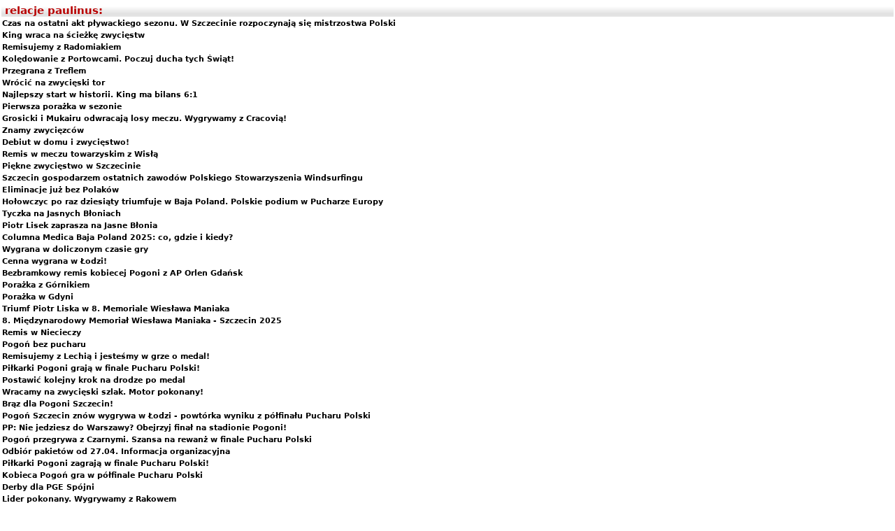

--- FILE ---
content_type: text/html; charset=iso-8859-2
request_url: http://ligowiec.net/auser/paulinus/relacje
body_size: 64552
content:
<!DOCTYPE html PUBLIC "-//W3C//DTD XHTML 1.0 Strict//EN" "http://www.w3.org/TR/xhtml1/DTD/xhtml1-strict.dtd">
<html xmlns="http://www.w3.org/1999/xhtml">
<head>
 <base href="http://ligowiec.net" />
 <meta http-equiv="content-type" content="text/html; charset=iso-8859-2" />
 <link rel="stylesheet" type="text/css" href="ligowiec.css?rs=1" />
</head>
<body>
<div class="tabela"><table width="100%">
 <tr>
  <td colspan="6" class="naglowek">relacje paulinus:</td>
 </tr>
 <tr>
  <td><a href="mecz/182071/_/relacja/1766054550">Czas na ostatni akt pływackiego sezonu. W Szczecinie rozpoczynają się mistrzostwa Polski</a></td> </tr>
 <tr>
  <td><a href="mecz/183883/_/relacja/1765797075">King wraca na ścieżkę zwycięstw</a></td> </tr>
 <tr>
  <td><a href="mecz/181067/_/relacja/1765103050">Remisujemy z Radomiakiem</a></td> </tr>
 <tr>
  <td><a href="mecz/185516/_/relacja/1764944623">Kolędowanie z Portowcami. Poczuj ducha tych Świąt!</a></td> </tr>
 <tr>
  <td><a href="mecz/183872/_/relacja/1763992280">Przegrana z Treflem</a></td> </tr>
 <tr>
  <td><a href="mecz/181049/_/relacja/1763992149">Wrócić na zwycięski tor</a></td> </tr>
 <tr>
  <td><a href="mecz/183858/_/relacja/1763131656">Najlepszy start w historii. King ma bilans 6:1</a></td> </tr>
 <tr>
  <td><a href="mecz/184714/_/relacja/1761803586">Pierwsza porażka w sezonie</a></td> </tr>
 <tr>
  <td><a href="mecz/181022/_/relacja/1761555739">Grosicki i Mukairu odwracają losy meczu. Wygrywamy z Cracovią!</a></td> </tr>
 <tr>
  <td><a href="mecz/182619/_/relacja/1761141526">Znamy zwycięzców</a></td> </tr>
 <tr>
  <td><a href="mecz/183832/_/relacja/1761141190">Debiut w domu i zwycięstwo!</a></td> </tr>
 <tr>
  <td><a href="mecz/183800/_/relacja/1760342816">Remis w meczu towarzyskim z Wisłą</a></td> </tr>
 <tr>
  <td><a href="mecz/181276/_/relacja/1759150933">Piękne zwycięstwo w Szczecinie</a></td> </tr>
 <tr>
  <td><a href="mecz/183799/_/relacja/1758203533">Szczecin gospodarzem ostatnich zawodów Polskiego Stowarzyszenia Windsurfingu</a></td> </tr>
 <tr>
  <td><a href="mecz/182017/_/relacja/1757324564">Eliminacje już bez Polaków</a></td> </tr>
 <tr>
  <td><a href="mecz/182070/_/relacja/1756810078">Hołowczyc po raz dziesiąty triumfuje w Baja Poland. Polskie podium w Pucharze Europy</a></td> </tr>
 <tr>
  <td><a href="mecz/182621/_/relacja/1756666600">Tyczka na Jasnych Błoniach</a></td> </tr>
 <tr>
  <td><a href="mecz/182621/_/relacja/1756367215">Piotr Lisek zaprasza na Jasne Błonia</a></td> </tr>
 <tr>
  <td><a href="mecz/182070/_/relacja/1756366585">Columna Medica Baja Poland 2025: co, gdzie i kiedy?</a></td> </tr>
 <tr>
  <td><a href="mecz/181257/_/relacja/1756280468">Wygrana w doliczonym czasie gry</a></td> </tr>
 <tr>
  <td><a href="mecz/180960/_/relacja/1756103462">Cenna wygrana w Łodzi!</a></td> </tr>
 <tr>
  <td><a href="mecz/181252/_/relacja/1755597511">Bezbramkowy remis kobiecej Pogoni z AP Orlen Gdańsk</a></td> </tr>
 <tr>
  <td><a href="mecz/180949/_/relacja/1755504178">Porażka z Górnikiem</a></td> </tr>
 <tr>
  <td><a href="mecz/180935/_/relacja/1754892989">Porażka w Gdyni</a></td> </tr>
 <tr>
  <td><a href="mecz/181900/_/relacja/1754568342">Triumf Piotr Liska w 8. Memoriale Wiesława Maniaka</a></td> </tr>
 <tr>
  <td><a href="mecz/181900/_/relacja/1754380224">8. Międzynarodowy Memoriał Wiesława Maniaka - Szczecin 2025 </a></td> </tr>
 <tr>
  <td><a href="mecz/180926/_/relacja/1754310478">Remis w Niecieczy</a></td> </tr>
 <tr>
  <td><a href="mecz/180841/_/relacja/1747553617">Pogoń bez pucharu</a></td> </tr>
 <tr>
  <td><a href="mecz/175419/_/relacja/1747551841">Remisujemy z Lechią i jesteśmy w grze o medal!</a></td> </tr>
 <tr>
  <td><a href="mecz/180841/_/relacja/1747472259">Piłkarki Pogoni grają  w finale Pucharu Polski!</a></td> </tr>
 <tr>
  <td><a href="mecz/175419/_/relacja/1747471146">Postawić kolejny krok na drodze po medal</a></td> </tr>
 <tr>
  <td><a href="mecz/175401/_/relacja/1747292883">Wracamy na zwycięski szlak. Motor pokonany!</a></td> </tr>
 <tr>
  <td><a href="mecz/180701/_/relacja/1747120047">Brąz dla Pogoni Szczecin!</a></td> </tr>
 <tr>
  <td><a href="mecz/180690/_/relacja/1746469613">Pogoń Szczecin znów wygrywa w Łodzi - powtórka wyniku z półfinału Pucharu Polski</a></td> </tr>
 <tr>
  <td><a href="mecz/180833/_/relacja/1746013728">PP: Nie jedziesz do Warszawy? Obejrzyj finał na stadionie Pogoni!</a></td> </tr>
 <tr>
  <td><a href="mecz/180689/_/relacja/1745833265">Pogoń przegrywa z Czarnymi. Szansa na rewanż w finale Pucharu Polski</a></td> </tr>
 <tr>
  <td><a href="mecz/180833/_/relacja/1745564897">Odbiór pakietów od 27.04. Informacja organizacyjna</a></td> </tr>
 <tr>
  <td><a href="mecz/180835/_/relacja/1745433036">Piłkarki Pogoni zagrają w finale Pucharu Polski!</a></td> </tr>
 <tr>
  <td><a href="mecz/180835/_/relacja/1745401563">Kobieca Pogoń gra w półfinale Pucharu Polski</a></td> </tr>
 <tr>
  <td><a href="mecz/180834/_/relacja/1745303839">Derby dla PGE Spójni</a></td> </tr>
 <tr>
  <td><a href="mecz/175382/_/relacja/1745303449">Lider pokonany. Wygrywamy z Rakowem</a></td> </tr>
 <tr>
  <td><a href="mecz/180676/_/relacja/1744823329">Osiem bramek kobiecej Pogoni i obroniony karny!</a></td> </tr>
 <tr>
  <td><a href="mecz/175375/_/relacja/1744629472">Porażka w Gliwicach</a></td> </tr>
 <tr>
  <td><a href="mecz/180833/_/relacja/1744274212">PZPN uruchomił sprzedaż biletów na finał Pucharu Polski, Pogoń wystartuje w piątek</a></td> </tr>
 <tr>
  <td><a href="mecz/180827/_/relacja/1743761605">Szczecin, wracamy! </a></td> </tr>
 <tr>
  <td><a href="mecz/180779/_/relacja/1743534727">Pogoń w finale Pucharu Polski</a></td> </tr>
 <tr>
  <td><a href="mecz/180820/_/relacja/1742902522">Pomoc dla Stasia i pożegnanie Emilii Zdunek - piłkarskie gwiazdy w meczu charytatywnym!</a></td> </tr>
 <tr>
  <td><a href="mecz/180646/_/relacja/1741080895">Porażka kobiet na start rundy wiosennej</a></td> </tr>
 <tr>
  <td><a href="mecz/180438/_/relacja/1735550968">Niesamowity comeback Kinga! Co za mecz w Ostrowie</a></td> </tr>
 <tr>
  <td><a href="mecz/175280/_/relacja/1733839415">Bez bramek w Kielcach na koniec roku</a></td> </tr>
 <tr>
  <td><a href="mecz/180390/_/relacja/1733728389">Wilki lepsze od Dzików. Ważna wygrana w Warszawie</a></td> </tr>
 <tr>
  <td><a href="mecz/178700/_/relacja/1733387975">Krok bliżej Narodowego!</a></td> </tr>
 <tr>
  <td><a href="mecz/178700/_/relacja/1733324336">Postawić kolejny krok w drodze na Narodowy</a></td> </tr>
 <tr>
  <td><a href="mecz/175275/_/relacja/1733137272">Punkt z mistrzem</a></td> </tr>
 <tr>
  <td><a href="mecz/178703/_/relacja/1732541117">Kolędowanie z Portowcami. Vol. 4</a></td> </tr>
 <tr>
  <td><a href="mecz/176479/_/relacja/1731488222">Ostatni taniec Emilii Zdunek</a></td> </tr>
 <tr>
  <td><a href="mecz/178458/_/relacja/1730206431">Postawić drugi krok na pucharowej drodze</a></td> </tr>
 <tr>
  <td><a href="mecz/178675/_/relacja/1730126515">Dziewa na zwycięstwo! Śląsk pokonany</a></td> </tr>
 <tr>
  <td><a href="mecz/175239/_/relacja/1730101689">Twierdza nadal niezdobyta</a></td> </tr>
 <tr>
  <td><a href="mecz/176446/_/relacja/1729763217">Kobieca Pogoń z kolejnymi trzema punktami!</a></td> </tr>
 <tr>
  <td><a href="mecz/178479/_/relacja/1729167822">Pewny awans kobiecej Pogoni do kolejnej rundy pucharu!</a></td> </tr>
 <tr>
  <td><a href="mecz/176520/_/relacja/1727078799">Wygrana w Rzeszowie!</a></td> </tr>
 <tr>
  <td><a href="mecz/175201/_/relacja/1727078666">Pogoń ciągle zwycięska w domu!</a></td> </tr>
 <tr>
  <td><a href="mecz/176449/_/relacja/1726473599">Katowiczanki górą w hicie kolejki</a></td> </tr>
 <tr>
  <td><a href="mecz/175189/_/relacja/1726473497">Porażka w Krakowie</a></td> </tr>
 <tr>
  <td><a href="mecz/178265/_/relacja/1726041627">Turniej singla już bez Polaków!</a></td> </tr>
 <tr>
  <td><a href="mecz/178265/_/relacja/1725877504"> Trudne eliminacje dla Polaków</a></td> </tr>
 <tr>
  <td><a href="mecz/178264/_/relacja/1725877071">Zwycięstwo i trzecie miejsce</a></td> </tr>
 <tr>
  <td><a href="mecz/178262/_/relacja/1725520448">Gol, który pozbawił kobiecą Pogoń marzeń o finale</a></td> </tr>
 <tr>
  <td><a href="mecz/177084/_/relacja/1725004929">Lisek wygrywa w Szczecinie</a></td> </tr>
 <tr>
  <td><a href="mecz/177084/_/relacja/1724835220">Medaliści Olimpijscy na Memoriale Wiesława Maniaka!</a></td> </tr>
 <tr>
  <td><a href="mecz/176440/_/relacja/1724655971">Pewne zwycięstwo kobiecej Pogoni!</a></td> </tr>
 <tr>
  <td><a href="mecz/177083/_/relacja/1724333490">Kto, kiedy i gdzie wystartuje w Columna Medica Baja Poland</a></td> </tr>
 <tr>
  <td><a href="mecz/176435/_/relacja/1724074364">Drugie zwycięstwo kobiecej Pogoni!</a></td> </tr>
 <tr>
  <td><a href="mecz/175166/_/relacja/1723968176">Zwycięski debiut trenera Kolendowicza</a></td> </tr>
 <tr>
  <td><a href="mecz/176024/_/relacja/1723446199">Udane rozpoczęcie sezonu Mistrzyń Polski</a></td> </tr>
 <tr>
  <td><a href="mecz/173641/_/relacja/1716885706">Szczecinianki górą w przedostatnim meczu sezonu!</a></td> </tr>
 <tr>
  <td><a href="mecz/173639/_/relacja/1715582519">Pewne zwycięstwo kobiecej Pogoni!</a></td> </tr>
 <tr>
  <td><a href="mecz/175055/_/relacja/1715326422">Legia odpowiada. King nadal prowadzi!</a></td> </tr>
 <tr>
  <td><a href="mecz/175041/_/relacja/1715326263">Już 19 maja marszobieg dla Roberta Dymkowskiego. Nie może Cię zabraknąć!</a></td> </tr>
 <tr>
  <td><a href="mecz/174988/_/relacja/1714028431">Mecz finałowy w Strefie Kibica Netto Arena!</a></td> </tr>
 <tr>
  <td><a href="mecz/173618/_/relacja/1713771804">Okoniewska-Zdunek show!</a></td> </tr>
 <tr>
  <td><a href="mecz/173618/_/relacja/1713689853">Przełamać złą passę </a></td> </tr>
 <tr>
  <td><a href="mecz/174988/_/relacja/1713427986">Jak odebrać pakiet na finał?</a></td> </tr>
 <tr>
  <td><a href="mecz/171549/_/relacja/1713178553">Do zwycięstwa zabrakło sekundy</a></td> </tr>
 <tr>
  <td><a href="mecz/173614/_/relacja/1713178367">Porażka z Czarnymi</a></td> </tr>
 <tr>
  <td><a href="mecz/173614/_/relacja/1713080001">Piłkarki wracają do gry</a></td> </tr>
 <tr>
  <td><a href="mecz/175020/_/relacja/1712755505">Chemik w finale Tauron Ligi</a></td> </tr>
 <tr>
  <td><a href="mecz/168042/_/relacja/1712556947">Przegrana w Poznaniu</a></td> </tr>
 <tr>
  <td><a href="mecz/173606/_/relacja/1711357866">Bez punktu na trudnym terenie</a></td> </tr>
 <tr>
  <td><a href="mecz/173601/_/relacja/1711354900">Bez punktu na trudnym terenie</a></td> </tr>
 <tr>
  <td><a href="mecz/173595/_/relacja/1710321848">Wyszarpane trzy oczka w Gdańsku!</a></td> </tr>
 <tr>
  <td><a href="mecz/173595/_/relacja/1709976736">Jedziemy do Gdańska po trzy punkty</a></td> </tr>
 <tr>
  <td><a href="mecz/173588/_/relacja/1709647391">Granatowo-bordowe z kolejnym zwycięstwem!</a></td> </tr>
 <tr>
  <td><a href="mecz/173588/_/relacja/1709450684">Po trzy punkty dziewczyny!</a></td> </tr>
 <tr>
  <td><a href="mecz/172063/_/relacja/1706169658">Tie break dla Radomki</a></td> </tr>
 <tr>
  <td><a href="mecz/171426/_/relacja/1702883878">Zespołowe zwycięstwo w Warszawie!</a></td> </tr>
 <tr>
  <td><a href="mecz/172030/_/relacja/1702544086">Zwycięstwo Chemika</a></td> </tr>
 <tr>
  <td><a href="mecz/172172/_/relacja/1701938250">Ludwigsburg pokonany! King z wygraną w #BCL</a></td> </tr>
 <tr>
  <td><a href="mecz/172020/_/relacja/1701588313">Łatwe zwycięstwo policzanek</a></td> </tr>
 <tr>
  <td><a href="mecz/171412/_/relacja/1701587298">Jak Derby? Tylko dla Szczecina!</a></td> </tr>
 <tr>
  <td><a href="mecz/170219/_/relacja/1700036019">Ósme zwycięstwo stało się faktem!</a></td> </tr>
 <tr>
  <td><a href="mecz/170195/_/relacja/1698129895">Pogoń wygrywa i wskakuje na fotel lidera!</a></td> </tr>
 <tr>
  <td><a href="mecz/170195/_/relacja/1697789830">Pokonać Mistrza</a></td> </tr>
 <tr>
  <td><a href="mecz/170209/_/relacja/1696845969">Piłkarki wygrywają w Łęcznej!</a></td> </tr>
 <tr>
  <td><a href="mecz/170200/_/relacja/1694933558">Remis w Sosnowcu</a></td> </tr>
 <tr>
  <td><a href="mecz/170268/_/relacja/1694759917">Kubot i Kaśnikowski pożegnali się ze szczecińską publicznością</a></td> </tr>
 <tr>
  <td><a href="mecz/170268/_/relacja/1694605632">Maks Kaśnikowski gra dalej!</a></td> </tr>
 <tr>
  <td><a href="mecz/169919/_/relacja/1693931306">W sobotę gramy dla 'Dymka'! </a></td> </tr>
 <tr>
  <td><a href="mecz/171286/_/relacja/1693930663">Lekkoatletyczne gwiazdy w Szczecinie</a></td> </tr>
 <tr>
  <td><a href="mecz/170190/_/relacja/1693823075">Trzy punkty jadą do Szczecina!</a></td> </tr>
 <tr>
  <td><a href="mecz/170268/_/relacja/1693294520">Mocna obsada na horyzoncie! 9 zawodników z pierwszej setki na liście zgłoszeń Invest in Szczecin Open!</a></td> </tr>
 <tr>
  <td><a href="mecz/170267/_/relacja/1693209624"> Columna Medica Baja Poland 2023 dla Hołowczyca i Kurzei</a></td> </tr>
 <tr>
  <td><a href="mecz/170930/_/relacja/1693123912">Podział punktów w Szczecinie</a></td> </tr>
 <tr>
  <td><a href="mecz/170930/_/relacja/1692962205">Z biletem na mecz kobiecej Pogoni</a></td> </tr>
 <tr>
  <td><a href="mecz/170267/_/relacja/1692949666">Po raz piętnasty - czas na Columna Medica Baja Poland 2023</a></td> </tr>
 <tr>
  <td><a href="mecz/169792/_/relacja/1690875129">Dobry występ sianowianek w Wermunde</a></td> </tr>
 <tr>
  <td><a href="mecz/167802/_/relacja/1687974719">AZS UAM Poznań I Wikęd GOSRiT Luzino najlepsi w Sianowie</a></td> </tr>
 <tr>
  <td><a href="mecz/167802/_/relacja/1687508711">Kobieca piłka w Sianowie</a></td> </tr>
 <tr>
  <td><a href="mecz/164822/_/relacja/1685366409">Wygrana we Wrocławiu na koniec sezonu!</a></td> </tr>
 <tr>
  <td><a href="mecz/165062/_/relacja/1685228412">Pogoń wygrała. Lech wygrał. Portowcy za podium!</a></td> </tr>
 <tr>
  <td><a href="mecz/164822/_/relacja/1685093797">'Niedzielne spotkanie nie będzie łatwe'</a></td> </tr>
 <tr>
  <td><a href="mecz/165062/_/relacja/1685093710">VAR w wersji 'light' na meczu Pogoni z Radomiakiem</a></td> </tr>
 <tr>
  <td><a href="mecz/164815/_/relacja/1684151518">Porażka w Szczecinie</a></td> </tr>
 <tr>
  <td><a href="mecz/165737/_/relacja/1684151364">LFA Szczecin lepsza od sianowianek</a></td> </tr>
 <tr>
  <td><a href="mecz/164809/_/relacja/1683545279">Podział punktów w Tczewie</a></td> </tr>
 <tr>
  <td><a href="mecz/167755/_/relacja/1683273463">Pogoń odpadła z Pucharu Polski</a></td> </tr>
 <tr>
  <td><a href="mecz/165725/_/relacja/1683093634">Sianowianki nie dały rady Wikędowi GOSRiT Luzino</a></td> </tr>
 <tr>
  <td><a href="mecz/176755/_/relacja/1683092710">Po pierwszy w historii finał</a></td> </tr>
 <tr>
  <td><a href="mecz/167755/_/relacja/1682343122">Półfinał PP: Pogoń zagra z SMSem</a></td> </tr>
 <tr>
  <td><a href="mecz/164796/_/relacja/1682321164">Zwycięstwo w Bydgoszczy</a></td> </tr>
 <tr>
  <td><a href="mecz/165017/_/relacja/1682083480">Pogoń - Stal: Bilety wyprzedane!</a></td> </tr>
 <tr>
  <td><a href="mecz/167754/_/relacja/1681984633">PP: Kobieca Pogoń w półfinale!</a></td> </tr>
 <tr>
  <td><a href="mecz/167749/_/relacja/1681810934">49. Maraton Dębno przeszedł do historii</a></td> </tr>
 <tr>
  <td><a href="mecz/164791/_/relacja/1681644763">Kobieca Pogoń dopisuje kolejne trzy punkty!</a></td> </tr>
 <tr>
  <td><a href="mecz/160522/_/relacja/1680504793">Kobieca Duma Pomorza z kolejnym triumfem!</a></td> </tr>
 <tr>
  <td><a href="mecz/160522/_/relacja/1680325089">Po zwycięstwo przy Karłowicza!</a></td> </tr>
 <tr>
  <td><a href="mecz/165701/_/relacja/1680074610">         Zwycięstwo Victorii SP2 w III lidze</a></td> </tr>
 <tr>
  <td><a href="mecz/164782/_/relacja/1679925347">Porażka w Łęcznej</a></td> </tr>
 <tr>
  <td><a href="mecz/167581/_/relacja/1679573262">Kobieca Duma Pomorza z awansem do ćwierćfinału!</a></td> </tr>
 <tr>
  <td><a href="mecz/164779/_/relacja/1679306243">Szczecińska Pogoń po raz kolejny zwycięska!</a></td> </tr>
 <tr>
  <td><a href="mecz/164779/_/relacja/1679061325">O komplet punktów z Czarnymi</a></td> </tr>
 <tr>
  <td><a href="mecz/164771/_/relacja/1678782652">Lider pokonany w Szczecinie!</a></td> </tr>
 <tr>
  <td><a href="mecz/164766/_/relacja/1678001536">Wygrana piłkarek Pogoni</a></td> </tr>
 <tr>
  <td><a href="mecz/164760/_/relacja/1677310870">Piłkarki Pogoni zaczynają wiosenne zmagania</a></td> </tr>
 <tr>
  <td><a href="mecz/164760/_/relacja/1676460679">Przygotowania w pełni</a></td> </tr>
 <tr>
  <td><a href="mecz/166384/_/relacja/1674830581">Czy obronią tytuł?</a></td> </tr>
 <tr>
  <td><a href="mecz/166383/_/relacja/1674825908">Wiosłowanie dla Wielkiej Orkiestry Świątecznej Pomocy - 13. edycja przed nami</a></td> </tr>
 <tr>
  <td><a href="mecz/166370/_/relacja/1673608555">Zagrał komplet seniorskich zespołów Gminy i Miasta Sianów</a></td> </tr>
 <tr>
  <td><a href="mecz/166254/_/relacja/1672388918">W Gryfinie zagraja dla Adelki</a></td> </tr>
 <tr>
  <td><a href="mecz/163536/_/relacja/1671621899">Szalony mecz w Bydgoszczy. Górą Astoria</a></td> </tr>
 <tr>
  <td><a href="mecz/166253/_/relacja/1671529657">Udany turniej gwiazdkowy w Sianowie</a></td> </tr>
 <tr>
  <td><a href="mecz/164868/_/relacja/1671442175">Wygrana z Radomiem</a></td> </tr>
 <tr>
  <td><a href="mecz/163830/_/relacja/1671181841">Ostatni mecz w tym roku</a></td> </tr>
 <tr>
  <td><a href="mecz/164858/_/relacja/1670918896">Komplet punktów w Kaliszu</a></td> </tr>
 <tr>
  <td><a href="mecz/164865/_/relacja/1670317591">Dobry występ sianowianek w Pucharze Polski</a></td> </tr>
 <tr>
  <td><a href="mecz/163526/_/relacja/1670233239">Jedenaście trójek PGE Spójni, ale porażka</a></td> </tr>
 <tr>
  <td><a href="mecz/163524/_/relacja/1670233076">Czwarte zwycięstwo z rzędu! King pokonał MKS</a></td> </tr>
 <tr>
  <td><a href="mecz/164852/_/relacja/1670232945">Komplet punktów w meczu z BKS</a></td> </tr>
 <tr>
  <td><a href="mecz/164738/_/relacja/1669989485">Pierwsza porażka w lidze</a></td> </tr>
 <tr>
  <td><a href="mecz/164865/_/relacja/1669989240">Wojewódzki Finał Pucharu Polski już w sobotę</a></td> </tr>
 <tr>
  <td><a href="mecz/164864/_/relacja/1669982851">Poczuj magię tych Świąt!</a></td> </tr>
 <tr>
  <td><a href="mecz/161158/_/relacja/1667914424">Cenny punkt sianowianek</a></td> </tr>
 <tr>
  <td><a href="mecz/160512/_/relacja/1667573271">O punkty u mistrzyń Polski</a></td> </tr>
 <tr>
  <td><a href="mecz/164731/_/relacja/1667555122">Sukces mlodziczek UKS Victoria SP 2 Sianów</a></td> </tr>
 <tr>
  <td><a href="mecz/161151/_/relacja/1667554710">Młode sianowianki nie radza sobie w III lidze</a></td> </tr>
 <tr>
  <td><a href="mecz/164567/_/relacja/1666855058">Grają dalej</a></td> </tr>
 <tr>
  <td><a href="mecz/164568/_/relacja/1666855027">Grają dalej</a></td> </tr>
 <tr>
  <td><a href="mecz/160504/_/relacja/1666682801">Bez punktów w Radomiu</a></td> </tr>
 <tr>
  <td><a href="mecz/160504/_/relacja/1666439660">Dwa mecze na jednym wyjeździe</a></td> </tr>
 <tr>
  <td><a href="mecz/161139/_/relacja/1666095307">Sianowianki nie sprostały Lechii</a></td> </tr>
 <tr>
  <td><a href="mecz/160495/_/relacja/1666089313">Szczęśliwa siódma kolejka piłkarek</a></td> </tr>
 <tr>
  <td><a href="mecz/161136/_/relacja/1665476923">Wysoka porażka sianowianek</a></td> </tr>
 <tr>
  <td><a href="mecz/164234/_/relacja/1665127688">Puchar Polski ZZPN dla LFA Szczecin</a></td> </tr>
 <tr>
  <td><a href="mecz/161123/_/relacja/1664360553">Malwina Grzelak kończy karierę!</a></td> </tr>
 <tr>
  <td><a href="mecz/163184/_/relacja/1664349946">Baw się i trenuj z Portowcami na Jasnych Błoniach!</a></td> </tr>
 <tr>
  <td><a href="mecz/159126/_/relacja/1664199169">Legendy na otwarciu stadionu. Bilety wyprzedane!</a></td> </tr>
 <tr>
  <td><a href="mecz/161121/_/relacja/1664184381">Lider zatrzymany w Szczecinie</a></td> </tr>
 <tr>
  <td><a href="mecz/160490/_/relacja/1663916370">Mecz przełożony</a></td> </tr>
 <tr>
  <td><a href="mecz/162836/_/relacja/1663839474">     Puchar nie dla Victorii Sp 2</a></td> </tr>
 <tr>
  <td><a href="mecz/161115/_/relacja/1663747914">       W derbach Victorii lepsza Osielska</a></td> </tr>
 <tr>
  <td><a href="mecz/161480/_/relacja/1663149328">Janowicz bez awansu, porażka Kaśnikowskiego</a></td> </tr>
 <tr>
  <td><a href="mecz/161109/_/relacja/1663069382">Trzeci mecz i trzecia porażka</a></td> </tr>
 <tr>
  <td><a href="mecz/161480/_/relacja/1663055835">Mistrz Polski gra dalej</a></td> </tr>
 <tr>
  <td><a href="mecz/160476/_/relacja/1663055570">Porażka w Sosnowcu</a></td> </tr>
 <tr>
  <td><a href="mecz/159105/_/relacja/1662926981">Szczęśliwy remis</a></td> </tr>
 <tr>
  <td><a href="mecz/160476/_/relacja/1662707796">Pogoń zagra z Czarnymi</a></td> </tr>
 <tr>
  <td><a href="mecz/161104/_/relacja/1662545582">Wysoka porażka sianowianek</a></td> </tr>
 <tr>
  <td><a href="mecz/162245/_/relacja/1662364851">Szczecinianie na podium w klasyfikacji punktowej</a></td> </tr>
 <tr>
  <td><a href="mecz/161479/_/relacja/1662271563">Columna Medica Baja Poland: Hołowczyc w drodze po ósmy triumf</a></td> </tr>
 <tr>
  <td><a href="mecz/161099/_/relacja/1661929081">Inauguracyjny mecz na czwórkę</a></td> </tr>
 <tr>
  <td><a href="mecz/159542/_/relacja/1661836976">Chemików patent na Białych</a></td> </tr>
 <tr>
  <td><a href="mecz/159085/_/relacja/1661756387">Powiedzieli po meczu</a></td> </tr>
 <tr>
  <td><a href="mecz/160471/_/relacja/1661668043">Porażka w Katowicach. Bińkowska pogrąża Pogoń</a></td> </tr>
 <tr>
  <td><a href="mecz/160121/_/relacja/1661418800">Slowikowski z czwartym czasem w historii</a></td> </tr>
 <tr>
  <td><a href="mecz/160121/_/relacja/1661331008">Lekkoatletyczne gwiazdy w Szczecinie</a></td> </tr>
 <tr>
  <td><a href="mecz/162049/_/relacja/1661329299">Turniej piłkarski dla dzieci &#8222;Zakończenie wakacji 2022&#8221;</a></td> </tr>
 <tr>
  <td><a href="mecz/162050/_/relacja/1661329273">Turniej piłkarski dla dzieci &#8222;Zakończenie wakacji 2022&#8221;</a></td> </tr>
 <tr>
  <td><a href="mecz/161479/_/relacja/1661257404">Finałowe starcie w Szczecinie, Dobrej i Drawsku Pomorskim</a></td> </tr>
 <tr>
  <td><a href="mecz/160423/_/relacja/1660645656">Udana inauguracja piłkarek</a></td> </tr>
 <tr>
  <td><a href="mecz/160423/_/relacja/1660213981">Na początek z Medykiem</a></td> </tr>
 <tr>
  <td><a href="mecz/160791/_/relacja/1660038799">Turniej imienia Anny Bocian już w sobotę</a></td> </tr>
 <tr>
  <td><a href="mecz/159061/_/relacja/1659598973">W Grodzisku Wielkopolskim bez Kucharczyka? Warta też osłabiona</a></td> </tr>
 <tr>
  <td><a href="mecz/159040/_/relacja/1657479463">Przegrana ze Śląskiem</a></td> </tr>
 <tr>
  <td><a href="mecz/159027/_/relacja/1657266078">Gala boksu zawodowego w Policach</a></td> </tr>
 <tr>
  <td><a href="mecz/159014/_/relacja/1656054191">UKS Victoria SP 2 w czubie  Lubiana Cup 2022 </a></td> </tr>
 <tr>
  <td><a href="mecz/157892/_/relacja/1656053874">Ostatni mecz sezonu 2021/2022 w III Lidze Makroregionalnej</a></td> </tr>
 <tr>
  <td><a href="mecz/159013/_/relacja/1656053630">Pogoń lepsza od Lecha w Opalenicy</a></td> </tr>
 <tr>
  <td><a href="mecz/158756/_/relacja/1653385851">Victoria Sp 2 wywalczyła awans </a></td> </tr>
 <tr>
  <td><a href="mecz/157952/_/relacja/1653290603">Olimpia utrzymała Ekstraligę</a></td> </tr>
 <tr>
  <td><a href="mecz/157952/_/relacja/1653032130">Olimpia walczy o utrzymanie</a></td> </tr>
 <tr>
  <td><a href="mecz/150688/_/relacja/1652881502">Pozostań na stadionie i weź udział w pożegnaniach i ceremonii medalowej!</a></td> </tr>
 <tr>
  <td><a href="mecz/158915/_/relacja/1652254735">Turniej półfinałowy w Sianowie</a></td> </tr>
 <tr>
  <td><a href="mecz/158900/_/relacja/1651829467">Majówka Victorii SP 2 zakończona wysoka porażką</a></td> </tr>
 <tr>
  <td><a href="mecz/158892/_/relacja/1651826920">Developres - Chemik 1:3 - Krok od złota</a></td> </tr>
 <tr>
  <td><a href="mecz/158865/_/relacja/1651752967">Francuski problem w Szczecinie</a></td> </tr>
 <tr>
  <td><a href="mecz/158865/_/relacja/1651238495">Puchar Świata powraca do Szczecina!</a></td> </tr>
 <tr>
  <td><a href="mecz/158863/_/relacja/1650957122">Chemik w finale Tauron Ligi!</a></td> </tr>
 <tr>
  <td><a href="mecz/158862/_/relacja/1650956840">King górą we własnej hali. Wilki przedłużyły serię!</a></td> </tr>
 <tr>
  <td><a href="mecz/158858/_/relacja/1650517495">Sprzedaż biletów na półfinał Tauron Ligi w Policach</a></td> </tr>
 <tr>
  <td><a href="mecz/158856/_/relacja/1650437873">PLAY-OFF 2022: Pierwsza bitwa dla Czarnych</a></td> </tr>
 <tr>
  <td><a href="mecz/158751/_/relacja/1650359775">UKS Victoria SP2 Sianów nie dała rady liderowi</a></td> </tr>
 <tr>
  <td><a href="mecz/154568/_/relacja/1650005749">Azoty nie pozostawiły złudzeń szczecinianom</a></td> </tr>
 <tr>
  <td><a href="mecz/158811/_/relacja/1649844181">Grupa Azoty Chemik w półfinale</a></td> </tr>
 <tr>
  <td><a href="mecz/158844/_/relacja/1649788338">Weekend z kajak Polo za nami</a></td> </tr>
 <tr>
  <td><a href="mecz/158014/_/relacja/1649659770">Remis w Manowie</a></td> </tr>
 <tr>
  <td><a href="mecz/154163/_/relacja/1649659542">Ważne zwycięstwo nad Twardymi Piernikami Toruń</a></td> </tr>
 <tr>
  <td><a href="mecz/158849/_/relacja/1649611808">Brzeziński i Monika Jackiewicz najlepsi w mistrzostwach Polski w maratonie </a></td> </tr>
 <tr>
  <td><a href="mecz/158844/_/relacja/1649316025">Międzynarodowy turniej Kajak Polo w Szczecinie</a></td> </tr>
 <tr>
  <td><a href="mecz/158741/_/relacja/1649315602">Pogoń II: Z Wyspy Uznam z awansem</a></td> </tr>
 <tr>
  <td><a href="mecz/157913/_/relacja/1647591371">Olimpia podejmuje Mistrza</a></td> </tr>
 <tr>
  <td><a href="mecz/158424/_/relacja/1647069453">#PomaGrajmy! Robak dołącza do składu</a></td> </tr>
 <tr>
  <td><a href="mecz/158424/_/relacja/1646737062">#PomaGrajmy! Kędziora i Kostevych wzmacniają składy</a></td> </tr>
 <tr>
  <td><a href="mecz/158424/_/relacja/1646340578">#PomaGrajmy! Charytatywny mecz Polska - Ukraina</a></td> </tr>
 <tr>
  <td><a href="mecz/156004/_/relacja/1640778953">Szczeciński Bieg Noworoczny</a></td> </tr>
 <tr>
  <td><a href="mecz/154763/_/relacja/1640014101">BKS lepszy w tie breaku</a></td> </tr>
 <tr>
  <td><a href="mecz/150533/_/relacja/1640013231">Rok kończymy remisem</a></td> </tr>
 <tr>
  <td><a href="mecz/155815/_/relacja/1639485665">Turniej w Sianowie za nami</a></td> </tr>
 <tr>
  <td><a href="mecz/154037/_/relacja/1639469453">To był mecz walki. Twarde Pierniki wygrały z Kingiem w Toruniu</a></td> </tr>
 <tr>
  <td><a href="mecz/154757/_/relacja/1639469338">Powrót na fotel lidera</a></td> </tr>
 <tr>
  <td><a href="mecz/154987/_/relacja/1639055682">Podtrzymać dobrą passę</a></td> </tr>
 <tr>
  <td><a href="mecz/155815/_/relacja/1639000734">Turniej Gwiazdkowy w Sianowie</a></td> </tr>
 <tr>
  <td><a href="mecz/153875/_/relacja/1638863963">Szczecinianie prawie odczarowali halę przy Twardowskiego</a></td> </tr>
 <tr>
  <td><a href="mecz/155975/_/relacja/1638863329">Prawobrzeże Świnoujście zdobywcą Pucharu Polski w Futsalu ZZPN! </a></td> </tr>
 <tr>
  <td><a href="mecz/155974/_/relacja/1638863051">LFA Szczecin zwyciężczyniami Pucharu Polski w Futsalu ZZPN! </a></td> </tr>
 <tr>
  <td><a href="mecz/154034/_/relacja/1638723534">King ograł Legię</a></td> </tr>
 <tr>
  <td><a href="mecz/154756/_/relacja/1638611091">Developres lepszy w tie breaku</a></td> </tr>
 <tr>
  <td><a href="mecz/155870/_/relacja/1636802142">Międzynarodowa Gala Karate Zawodowego ,,UKF 4' już w sobotę w Szczecinie!</a></td> </tr>
 <tr>
  <td><a href="mecz/150889/_/relacja/1636375763">Olimpia wygrywa</a></td> </tr>
 <tr>
  <td><a href="mecz/155868/_/relacja/1636374473">Sukces piłkarek Victorii SP 2 Sianów, awans do Centralnej Ligi Juniorek </a></td> </tr>
 <tr>
  <td><a href="mecz/155813/_/relacja/1636051195">Olimpia przegrywa z pierwszoligowcem</a></td> </tr>
 <tr>
  <td><a href="mecz/155814/_/relacja/1636050509">LFA odpada z Pucharu</a></td> </tr>
 <tr>
  <td><a href="mecz/155815/_/relacja/1635979515">Zaproszenie na turniej</a></td> </tr>
 <tr>
  <td><a href="mecz/150890/_/relacja/1635762313">Kolejny punkt Olimpii</a></td> </tr>
 <tr>
  <td><a href="mecz/153661/_/relacja/1635761709">Wygrana LFA</a></td> </tr>
 <tr>
  <td><a href="mecz/154215/_/relacja/1634066719">Cenne zwycięstwo sianowianek</a></td> </tr>
 <tr>
  <td><a href="mecz/150889/_/relacja/1633978418">Pierwsze punkty Olimpii</a></td> </tr>
 <tr>
  <td><a href="mecz/154693/_/relacja/1633001962">'Chcemy, żeby to było piłkarskie święto w Szczecinie' </a></td> </tr>
 <tr>
  <td><a href="mecz/150876/_/relacja/1632838202">Olimpia nadal bez punktów</a></td> </tr>
 <tr>
  <td><a href="mecz/154219/_/relacja/1632316489">Grad goli i falsatrt sianowianek</a></td> </tr>
 <tr>
  <td><a href="mecz/153699/_/relacja/1632214227">Zdenek Kolar nowym mistrzem</a></td> </tr>
 <tr>
  <td><a href="mecz/153699/_/relacja/1631781832">Ciaś zagra w ćwierćfinale</a></td> </tr>
 <tr>
  <td><a href="mecz/153699/_/relacja/1631631278">Wygrana Ciasia</a></td> </tr>
 <tr>
  <td><a href="mecz/153621/_/relacja/1631630660">Remis w meczu na szczycie</a></td> </tr>
 <tr>
  <td><a href="mecz/150870/_/relacja/1631541075">Trzy punkty z Olimpią</a></td> </tr>
 <tr>
  <td><a href="mecz/153759/_/relacja/1631540172">Cyprian Mrzygłód najlepszy w Memoriale Michała Barty </a></td> </tr>
 <tr>
  <td><a href="mecz/153043/_/relacja/1631354304">Porażka w klasyku</a></td> </tr>
 <tr>
  <td><a href="mecz/154173/_/relacja/1631190702">Sędziował na Mistrzostwach Świata</a></td> </tr>
 <tr>
  <td><a href="mecz/153699/_/relacja/1631171156"> Albert Ramos-Vinolas wystąpi w Szczecinie</a></td> </tr>
 <tr>
  <td><a href="mecz/150862/_/relacja/1630834452">Olimpia przegrywa z Łęczną</a></td> </tr>
 <tr>
  <td><a href="mecz/150862/_/relacja/1630698181">Olimpia podejmuje Górnika Łęczna</a></td> </tr>
 <tr>
  <td><a href="mecz/153208/_/relacja/1630313323">Krzysztof Hołowczyc triumfuje po raz siódmy</a></td> </tr>
 <tr>
  <td><a href="mecz/153208/_/relacja/1630220154">Hołowczyc z Kurzeją nie zwalniają tempa</a></td> </tr>
 <tr>
  <td><a href="mecz/153208/_/relacja/1630092484">Kulminacja rajdowego sezonu w Szczecinie, Dobrej i Drawsku Pomorskim. Rusza Baja</a></td> </tr>
 <tr>
  <td><a href="mecz/153208/_/relacja/1630092377">Po pierwszym dniu Baja Poland</a></td> </tr>
 <tr>
  <td><a href="mecz/150858/_/relacja/1630091319">Olimpia jedzie do mistrza</a></td> </tr>
 <tr>
  <td><a href="mecz/153551/_/relacja/1629998421">Na inaugurację z Victorią Niemcz Osielsko</a></td> </tr>
 <tr>
  <td><a href="mecz/153208/_/relacja/1629840069">Mocna obsada Wysoka Grzęda Baja Poland</a></td> </tr>
 <tr>
  <td><a href="mecz/150353/_/relacja/1629733155">   XXIII Ogólnopolski Turniej Kobiet im. Anny Bocian za nami</a></td> </tr>
 <tr>
  <td><a href="mecz/150852/_/relacja/1629538348">Olimpia zadebiutuje na Kresowej</a></td> </tr>
 <tr>
  <td><a href="mecz/150643/_/relacja/1629021825">Gwiazdy Igrzysk na Litewskiej</a></td> </tr>
 <tr>
  <td><a href="mecz/150843/_/relacja/1629020574">Porażka na inaugurację</a></td> </tr>
 <tr>
  <td><a href="mecz/150353/_/relacja/1628766435">XXIII OgólnopolskiI Turniej Piłki Nożnej im. Anny Bocian</a></td> </tr>
 <tr>
  <td><a href="mecz/150647/_/relacja/1628625864">Festiwal Gwiazd Sportu w Dziwnowie</a></td> </tr>
 <tr>
  <td><a href="mecz/152453/_/relacja/1628148518">Olimpia wygrywa w sparingach</a></td> </tr>
 <tr>
  <td><a href="mecz/152502/_/relacja/1628148126">Kluczevia lepsza w czwartym sparingu</a></td> </tr>
 <tr>
  <td><a href="mecz/150739/_/relacja/1626186414">Czwartkowy wieczór z Pogonią</a></td> </tr>
 <tr>
  <td><a href="mecz/150736/_/relacja/1626160100">Mistrzostwa Polski w Strzelectwie Sportowym, sukcesy Startu</a></td> </tr>
 <tr>
  <td><a href="mecz/149204/_/relacja/1624883748">Nieudana wyprawa do Gdańska</a></td> </tr>
 <tr>
  <td><a href="mecz/150365/_/relacja/1624276287">Triathlon w lipcu w Szczecinie</a></td> </tr>
 <tr>
  <td><a href="mecz/149250/_/relacja/1624275175">Wysokie zwycięstwo LFA</a></td> </tr>
 <tr>
  <td><a href="mecz/149248/_/relacja/1624274230">Wygrana walkowerem</a></td> </tr>
 <tr>
  <td><a href="mecz/147014/_/relacja/1624219217">Pogoń Szczecin Mistrzem Polski!</a></td> </tr>
 <tr>
  <td><a href="mecz/149244/_/relacja/1623789195">Wygrana w Stargardzie</a></td> </tr>
 <tr>
  <td><a href="mecz/149235/_/relacja/1623394193">Niezasłużona porażka sianowianek</a></td> </tr>
 <tr>
  <td><a href="mecz/150354/_/relacja/1623157651">Żeglarski Szczecin Zaprasza</a></td> </tr>
 <tr>
  <td><a href="mecz/150353/_/relacja/1623157045">Zaproszenie na turniej</a></td> </tr>
 <tr>
  <td><a href="mecz/149194/_/relacja/1622973398">W starciu dwóch Victorii, lepsza sianowska</a></td> </tr>
 <tr>
  <td><a href="mecz/149233/_/relacja/1622561039">Porażka sianowianek</a></td> </tr>
 <tr>
  <td><a href="mecz/149225/_/relacja/1621935927">Wysoka wygrana w Szczecinie</a></td> </tr>
 <tr>
  <td><a href="mecz/149224/_/relacja/1621924477">Wyjazdowy remis Victorii Sp2</a></td> </tr>
 <tr>
  <td><a href="mecz/150327/_/relacja/1621681244">Turniej Półfinałowy B Klubowych Mistrzostw Polski Młodziczek U-13</a></td> </tr>
 <tr>
  <td><a href="mecz/147238/_/relacja/1621614657">Olimpijki podejmują Górnika Łęczna</a></td> </tr>
 <tr>
  <td><a href="mecz/150318/_/relacja/1621494157">Regaty o Puchar Magnolii</a></td> </tr>
 <tr>
  <td><a href="mecz/149222/_/relacja/1621342699">    Zwycięstwo Victorii SP 2 z wiceliderem</a></td> </tr>
 <tr>
  <td><a href="mecz/149220/_/relacja/1621240155">Zabójcze 7 minut Krobi</a></td> </tr>
 <tr>
  <td><a href="mecz/149894/_/relacja/1621239594">Olimpia wygywa, Bińkowska wraca</a></td> </tr>
 <tr>
  <td><a href="mecz/149894/_/relacja/1620985199">Olimpia zagra z KKP Bydgoszcz</a></td> </tr>
 <tr>
  <td><a href="mecz/143584/_/relacja/1620892323">Portowcy podziękują mieszkańcom i kibicom!</a></td> </tr>
 <tr>
  <td><a href="mecz/149211/_/relacja/1620713779">Honorowa porażka Victorii Sp2 Sianów</a></td> </tr>
 <tr>
  <td><a href="mecz/149351/_/relacja/1620633245">Ale to już było ....</a></td> </tr>
 <tr>
  <td><a href="mecz/149189/_/relacja/1620195788">Nieudana wyprawa do lidera</a></td> </tr>
 <tr>
  <td><a href="mecz/149187/_/relacja/1620124752">Trzy punkty zostają w Gdańsku</a></td> </tr>
 <tr>
  <td><a href="mecz/149893/_/relacja/1619990130">Skromnie, ale zasłużenie</a></td> </tr>
 <tr>
  <td><a href="mecz/149893/_/relacja/1619769275">Czas na rewanż</a></td> </tr>
 <tr>
  <td><a href="mecz/149187/_/relacja/1619768289">Piłkarki LFA jadą do Gdańska</a></td> </tr>
 <tr>
  <td><a href="mecz/149208/_/relacja/1619506122">Udana inauguracja sianowianek</a></td> </tr>
 <tr>
  <td><a href="mecz/149210/_/relacja/1619504078">Porażka na inaugurację</a></td> </tr>
 <tr>
  <td><a href="mecz/145407/_/relacja/1619422531">Szczecinianie wygrywają w Lubinie</a></td> </tr>
 <tr>
  <td><a href="mecz/150098/_/relacja/1619340332">KSW 60: Narkun bez szans</a></td> </tr>
 <tr>
  <td><a href="mecz/149733/_/relacja/1619339259">Remis w Krakowie</a></td> </tr>
 <tr>
  <td><a href="mecz/150082/_/relacja/1619338971">Indeka i Zalewski mistrzami w Goleniowie</a></td> </tr>
 <tr>
  <td><a href="mecz/149210/_/relacja/1619165307">LFA wraca do gry</a></td> </tr>
 <tr>
  <td><a href="mecz/149733/_/relacja/1619164892">Olimpia jedzie do Krakowa</a></td> </tr>
 <tr>
  <td><a href="mecz/150092/_/relacja/1618995049">Nie dały rady Lwicom z Lęborka</a></td> </tr>
 <tr>
  <td><a href="mecz/150083/_/relacja/1618994369">Chemik Police Mistrzem Polski!</a></td> </tr>
 <tr>
  <td><a href="mecz/150083/_/relacja/1618900165">Czwarta potyczka, czy ostatnia?</a></td> </tr>
 <tr>
  <td><a href="mecz/143550/_/relacja/1618899011">Bez Zecha i Gorgona z Górnikiem</a></td> </tr>
 <tr>
  <td><a href="mecz/150067/_/relacja/1618827202">Trzeci mecz i trzeci tie break. Chemik bliżej Mistrzostwa</a></td> </tr>
 <tr>
  <td><a href="mecz/150082/_/relacja/1618826582"> Dodatkowa weryfikacja dla uczestników MP w biegu na 10 000 m Goleniów 2021 </a></td> </tr>
 <tr>
  <td><a href="mecz/150058/_/relacja/1618826185">Dębno: Gardzielewski i Lisowska mistrzami</a></td> </tr>
 <tr>
  <td><a href="mecz/149890/_/relacja/1618729676">Punkty były o krok</a></td> </tr>
 <tr>
  <td><a href="mecz/145398/_/relacja/1618729275">Sandra SPA Pogoń ze zwycięstwem, bezcennym w walce o pierwszą szóstkę</a></td> </tr>
 <tr>
  <td><a href="mecz/144195/_/relacja/1618647848">Wygrana może dużo zmienić</a></td> </tr>
 <tr>
  <td><a href="mecz/149890/_/relacja/1618476690">Olimpia podejmuje wicelidera</a></td> </tr>
 <tr>
  <td><a href="mecz/150060/_/relacja/1618383223">Z piekła do nieba. Wygrana siatkarek Chemika</a></td> </tr>
 <tr>
  <td><a href="mecz/150060/_/relacja/1618300320">Chemik gra drugi mecz finałowy</a></td> </tr>
 <tr>
  <td><a href="mecz/145394/_/relacja/1618215013">MMTS Kwidzyn traci punkty na własnym boisku. Zaskakująca porażka ze Szczecinem</a></td> </tr>
 <tr>
  <td><a href="mecz/143541/_/relacja/1618214351">Powiedzieli po meczu</a></td> </tr>
 <tr>
  <td><a href="mecz/144187/_/relacja/1618140221">Przedostatni mecz sezonu, z dobrą serią w tle.</a></td> </tr>
 <tr>
  <td><a href="mecz/150058/_/relacja/1617958448">Dodatkowa weryfikacja dla uczestników MP w Maratonie Dębno 2021</a></td> </tr>
 <tr>
  <td><a href="mecz/149889/_/relacja/1617737798">Kapitan ratuje urodziny trenera</a></td> </tr>
 <tr>
  <td><a href="mecz/149889/_/relacja/1617184320">Olimpia jedzie do Rybnika</a></td> </tr>
 <tr>
  <td><a href="mecz/144124/_/relacja/1617183542">Grają w Wielki Piątek</a></td> </tr>
 <tr>
  <td><a href="mecz/146670/_/relacja/1617087760">Wygrana w ostatnim meczu sezonu w Kołobrzegu</a></td> </tr>
 <tr>
  <td><a href="mecz/144180/_/relacja/1616843326">Futsal Szczecin jedzie do Zgierza</a></td> </tr>
 <tr>
  <td><a href="mecz/149914/_/relacja/1616613950">Dobry mecz Victorii Sp2</a></td> </tr>
 <tr>
  <td><a href="mecz/149908/_/relacja/1616423284">U-15: Olimpia remisuje z AP Lotos Gdańsk</a></td> </tr>
 <tr>
  <td><a href="mecz/149743/_/relacja/1616423005">Półfinał dla Chemika</a></td> </tr>
 <tr>
  <td><a href="mecz/149727/_/relacja/1616324710">Jak obiecały, tak zrobiły. Olimpia pokonuje Medyka</a></td> </tr>
 <tr>
  <td><a href="mecz/143521/_/relacja/1616229001">Kucharczyk za trzy punkty</a></td> </tr>
 <tr>
  <td><a href="mecz/144171/_/relacja/1616223966">Kamienica w Szczecinie </a></td> </tr>
 <tr>
  <td><a href="mecz/146660/_/relacja/1616156909">Pokonać sąsiada w tabeli</a></td> </tr>
 <tr>
  <td><a href="mecz/149727/_/relacja/1616140333">Olimpia zagra z Medykiem</a></td> </tr>
 <tr>
  <td><a href="mecz/146167/_/relacja/1615995058">Pełna kontrola</a></td> </tr>
 <tr>
  <td><a href="mecz/149742/_/relacja/1615994763">Pierwszy krok do półfinału</a></td> </tr>
 <tr>
  <td><a href="mecz/149740/_/relacja/1615905809">Wygrana Victorii SP 2</a></td> </tr>
 <tr>
  <td><a href="mecz/147184/_/relacja/1615890865">Bez punktów na inaugurację</a></td> </tr>
 <tr>
  <td><a href="mecz/146654/_/relacja/1615800134">Szklany Team Nierozbity</a></td> </tr>
 <tr>
  <td><a href="mecz/149405/_/relacja/1615799450">Bezbramkowy remis w Gdańsku</a></td> </tr>
 <tr>
  <td><a href="mecz/149405/_/relacja/1615555814">Olimpia jedzie do Gdańska</a></td> </tr>
 <tr>
  <td><a href="mecz/149728/_/relacja/1615369520">Victoria SP2 przegrywa z Kotwicą</a></td> </tr>
 <tr>
  <td><a href="mecz/146646/_/relacja/1615205768">Hala obuwnik niezdobyta</a></td> </tr>
 <tr>
  <td><a href="mecz/149605/_/relacja/1615111450">Wygrana LFA</a></td> </tr>
 <tr>
  <td><a href="mecz/143956/_/relacja/1615110637">Porażka z pretendentem do Mistrzostwa</a></td> </tr>
 <tr>
  <td><a href="mecz/143956/_/relacja/1614958220">Olimpia podejmuje Czarne</a></td> </tr>
 <tr>
  <td><a href="mecz/149521/_/relacja/1614771588">Victoria Sp 2 po pierwszym sparingu</a></td> </tr>
 <tr>
  <td><a href="mecz/149439/_/relacja/1614691663">Remis w ostatnim sparingu</a></td> </tr>
 <tr>
  <td><a href="mecz/149387/_/relacja/1613991184">Szczecin Kids Futsal</a></td> </tr>
 <tr>
  <td><a href="mecz/144155/_/relacja/1613813237">Przełamanie jest za rogiem </a></td> </tr>
 <tr>
  <td><a href="mecz/146624/_/relacja/1613462892">Horror w ostatnich minutach dla tyszan</a></td> </tr>
 <tr>
  <td><a href="mecz/149336/_/relacja/1613390078">Wygrana Olimpii, trzy trafienia Grosickiej</a></td> </tr>
 <tr>
  <td><a href="mecz/146624/_/relacja/1613206012">Pokonać rewelację ligi</a></td> </tr>
 <tr>
  <td><a href="mecz/144147/_/relacja/1613205769">Wicelider w Walentynki</a></td> </tr>
 <tr>
  <td><a href="mecz/149327/_/relacja/1613205463">Olimpia pokonuje Kotwicę</a></td> </tr>
 <tr>
  <td><a href="mecz/149303/_/relacja/1612806982">Olimpia przegrywa w sparingu ze Sportis KKP Bydgoszcz</a></td> </tr>
 <tr>
  <td><a href="mecz/146613/_/relacja/1612806375">Sokół nie do zatrzymania</a></td> </tr>
 <tr>
  <td><a href="mecz/149281/_/relacja/1612199189">Piąte miejsce Uniwerka</a></td> </tr>
 <tr>
  <td><a href="mecz/149289/_/relacja/1612197723">Trzecie miejsce sianowianek</a></td> </tr>
 <tr>
  <td><a href="mecz/149281/_/relacja/1612009475">Futsalistki US Szczecin zagrają w ćwierćfinale</a></td> </tr>
 <tr>
  <td><a href="mecz/146609/_/relacja/1611942495">Pokonać Księżaka Łowicz</a></td> </tr>
 <tr>
  <td><a href="mecz/149281/_/relacja/1611739570">Ruszają AMPy</a></td> </tr>
 <tr>
  <td><a href="mecz/144134/_/relacja/1611735785">Na początek z Legią</a></td> </tr>
 <tr>
  <td><a href="mecz/149263/_/relacja/1611312368">Oleg Zozulya wraca na Twardowskiego</a></td> </tr>
 <tr>
  <td><a href="mecz/146592/_/relacja/1611129905">Derby Pomorza Środkowego</a></td> </tr>
 <tr>
  <td><a href="mecz/146564/_/relacja/1609944098">Hala Aqua-Zdrój niezdobyta</a></td> </tr>
 <tr>
  <td><a href="mecz/146091/_/relacja/1609404223">Udany rewanż na koniec roku</a></td> </tr>
 <tr>
  <td><a href="mecz/146212/_/relacja/1609404031">Wygrana Chemika</a></td> </tr>
 <tr>
  <td><a href="mecz/146087/_/relacja/1609250953">Udany debiut trenera Jesusa Ramireza! King z dziewiątą wygraną w sezonie</a></td> </tr>
 <tr>
  <td><a href="mecz/149162/_/relacja/1608288344">Olimpia jedzie na eliminacje</a></td> </tr>
 <tr>
  <td><a href="mecz/146383/_/relacja/1608287699">Utrzymać twierdzę Kołobrzeg</a></td> </tr>
 <tr>
  <td><a href="mecz/146075/_/relacja/1608279781">Była skuteczność, ale też za dużo strat. Polski Cukier górą w Toruniu</a></td> </tr>
 <tr>
  <td><a href="mecz/143277/_/relacja/1608194701">Dwugłos trenerski</a></td> </tr>
 <tr>
  <td><a href="mecz/147253/_/relacja/1608113901">II Wojewódzki Turniej Orliczek</a></td> </tr>
 <tr>
  <td><a href="mecz/146374/_/relacja/1607942634">Porażka z Dzikami</a></td> </tr>
 <tr>
  <td><a href="mecz/144106/_/relacja/1607770454">Futsal Szczecini podejmuje Orlik Mosinę                 </a></td> </tr>
 <tr>
  <td><a href="mecz/147110/_/relacja/1607439818">V Ogólnopolski Gwiazdkowy Halowy Turniej w Sianowie za nami</a></td> </tr>
 <tr>
  <td><a href="mecz/143441/_/relacja/1607414359">Trenerski dwugłos</a></td> </tr>
 <tr>
  <td><a href="mecz/143441/_/relacja/1607414141">Wygrana ze Stalą</a></td> </tr>
 <tr>
  <td><a href="mecz/147058/_/relacja/1607333301">LFA Szczecin z Pucharem ZZPN w futsalu</a></td> </tr>
 <tr>
  <td><a href="mecz/146366/_/relacja/1607332600">Hala Milenium po raz kolejny niezdobyta</a></td> </tr>
 <tr>
  <td><a href="mecz/146911/_/relacja/1607247810">W Szczecinie mamy lidera</a></td> </tr>
 <tr>
  <td><a href="mecz/146366/_/relacja/1607097129">Z dobrze znanym Pelplinem o kolejną wygraną</a></td> </tr>
 <tr>
  <td><a href="mecz/143113/_/relacja/1607078755">Udane zakończenie jesieni</a></td> </tr>
 <tr>
  <td><a href="mecz/143421/_/relacja/1606982443">Trenerzy o meczu</a></td> </tr>
 <tr>
  <td><a href="mecz/143180/_/relacja/1606898946">Porażka w Toruniu</a></td> </tr>
 <tr>
  <td><a href="mecz/147057/_/relacja/1606808905">Trzecie miejsce Korony</a></td> </tr>
 <tr>
  <td><a href="mecz/146353/_/relacja/1606807981">Krosno nadal nieodczarowane</a></td> </tr>
 <tr>
  <td><a href="mecz/144014/_/relacja/1606754984">Victoria SP 2 wygrała z Błękitnymi</a></td> </tr>
 <tr>
  <td><a href="mecz/144091/_/relacja/1606737128">W nowych strojach, ale bez zwycięstwa</a></td> </tr>
 <tr>
  <td><a href="mecz/144091/_/relacja/1606462961">Pora na pierwsze zwycięstwo przy Twardowskiego</a></td> </tr>
 <tr>
  <td><a href="mecz/145502/_/relacja/1606238340">Szpital i klęska Victorii Sp 2</a></td> </tr>
 <tr>
  <td><a href="mecz/146350/_/relacja/1606156616">Kolejna wygrana w hali Milenium</a></td> </tr>
 <tr>
  <td><a href="mecz/147048/_/relacja/1606154059">Medale rozdane</a></td> </tr>
 <tr>
  <td><a href="mecz/144085/_/relacja/1606152630">Piękne i okazałe zwycięstwo  Futsal Szczecin</a></td> </tr>
 <tr>
  <td><a href="mecz/143949/_/relacja/1606055067">Sukces był o krok</a></td> </tr>
 <tr>
  <td><a href="mecz/144085/_/relacja/1605960460">Trudny wyjazd do wicelidera </a></td> </tr>
 <tr>
  <td><a href="mecz/147023/_/relacja/1605855994">Wojewódzkie Mistrzostwa orliczek</a></td> </tr>
 <tr>
  <td><a href="mecz/143951/_/relacja/1605710032">Piorunująca druga połowa</a></td> </tr>
 <tr>
  <td><a href="mecz/144020/_/relacja/1605607695">Victoria SP2 wygrywa w Gryfinie</a></td> </tr>
 <tr>
  <td><a href="mecz/146337/_/relacja/1605606041">Z Wrocławia na tarczy</a></td> </tr>
 <tr>
  <td><a href="mecz/145996/_/relacja/1605522947">Udało się! Winter Polish Open 2020</a></td> </tr>
 <tr>
  <td><a href="mecz/144078/_/relacja/1605368324">Futsal Szczecin podejmuje BestDrive Piła</a></td> </tr>
 <tr>
  <td><a href="mecz/143951/_/relacja/1605007572">Mecz z Rolnikiem 18 listopada</a></td> </tr>
 <tr>
  <td><a href="mecz/141609/_/relacja/1605007226">Mistrzostwa w Dębnie odwołane</a></td> </tr>
 <tr>
  <td><a href="mecz/144070/_/relacja/1605007031">Futsal Szczecin wywiózł punkt z Białegostoku</a></td> </tr>
 <tr>
  <td><a href="mecz/146302/_/relacja/1604662547">Wygrana Kotwicy</a></td> </tr>
 <tr>
  <td><a href="mecz/146447/_/relacja/1604660757">Puchar nie dla Zachodniopomorskiego</a></td> </tr>
 <tr>
  <td><a href="mecz/146449/_/relacja/1604660733">Puchar nie dla Zachodniopomorskiego</a></td> </tr>
 <tr>
  <td><a href="mecz/146448/_/relacja/1604660708">Puchar nie dla Zachodniopomorskiego</a></td> </tr>
 <tr>
  <td><a href="mecz/143951/_/relacja/1604485048">Kolejny odwołany mecz</a></td> </tr>
 <tr>
  <td><a href="mecz/144064/_/relacja/1604134468">W sobotę gramy u siebie </a></td> </tr>
 <tr>
  <td><a href="mecz/143949/_/relacja/1603963972">Mecz przełożony</a></td> </tr>
 <tr>
  <td><a href="mecz/144051/_/relacja/1603747824">Dramatyczny mecz w Gdańsku</a></td> </tr>
 <tr>
  <td><a href="mecz/144006/_/relacja/1603710656">Hokejowy wynik sianowianek</a></td> </tr>
 <tr>
  <td><a href="mecz/143999/_/relacja/1603385551">Sianowianki nie sprostały liderowi</a></td> </tr>
 <tr>
  <td><a href="mecz/146449/_/relacja/1603184900">Pucharowe pary</a></td> </tr>
 <tr>
  <td><a href="mecz/146448/_/relacja/1603184878">Pucharowe pary</a></td> </tr>
 <tr>
  <td><a href="mecz/146447/_/relacja/1603184859">Pucharowe pary</a></td> </tr>
 <tr>
  <td><a href="mecz/144002/_/relacja/1603095681">Powrót z dalekiej podróży szczecinianek</a></td> </tr>
 <tr>
  <td><a href="mecz/143929/_/relacja/1603093135">Choć przegrały - zwyciężyły</a></td> </tr>
 <tr>
  <td><a href="mecz/144049/_/relacja/1602881462">Do outsidera po zwycięstwo! </a></td> </tr>
 <tr>
  <td><a href="mecz/146302/_/relacja/1602837788">Mecz przeniesiony</a></td> </tr>
 <tr>
  <td><a href="mecz/146292/_/relacja/1602837697">Porażka z Czarnymi</a></td> </tr>
 <tr>
  <td><a href="mecz/146267/_/relacja/1602829786">Olimpia z Pucharem i kasą</a></td> </tr>
 <tr>
  <td><a href="mecz/143799/_/relacja/1602760296">Przegrana w Gdańsku</a></td> </tr>
 <tr>
  <td><a href="mecz/143395/_/relacja/1602753005">Zmiana godziny meczu</a></td> </tr>
 <tr>
  <td><a href="mecz/144040/_/relacja/1602572633">Wyrównany mecz, ale triumf Legii </a></td> </tr>
 <tr>
  <td><a href="mecz/146283/_/relacja/1602516229">Miłe złego początki</a></td> </tr>
 <tr>
  <td><a href="mecz/143997/_/relacja/1602516082">Malwina Grzelak jak Robert Lewandowski</a></td> </tr>
 <tr>
  <td><a href="mecz/146269/_/relacja/1602510017">Mecz odwołany</a></td> </tr>
 <tr>
  <td><a href="mecz/146432/_/relacja/1602489632">Strzelali w Gryfinie</a></td> </tr>
 <tr>
  <td><a href="mecz/146388/_/relacja/1602489263">Doświadczenie wygrywa z młodością - raport z dwumeczu z ŁSTW Łódź</a></td> </tr>
 <tr>
  <td><a href="mecz/144392/_/relacja/1602488475">Mecz odwołany</a></td> </tr>
 <tr>
  <td><a href="mecz/143943/_/relacja/1602421424">Z emocjami lecz bez bramek</a></td> </tr>
 <tr>
  <td><a href="mecz/144040/_/relacja/1602324118">Z Legią w niedzielę</a></td> </tr>
 <tr>
  <td><a href="mecz/146390/_/relacja/1602229626">Powrót Materli, Romanowski przed szansą</a></td> </tr>
 <tr>
  <td><a href="mecz/146384/_/relacja/1602083194">Dziewczyny lubią brąz</a></td> </tr>
 <tr>
  <td><a href="mecz/146389/_/relacja/1602053650">Drugie starcie z Poligonem Drawskim wyłoni mistrzów</a></td> </tr>
 <tr>
  <td><a href="mecz/146384/_/relacja/1602006054">USz Szczecin w półfinale AMP</a></td> </tr>
 <tr>
  <td><a href="mecz/146388/_/relacja/1601979487">Arkonia wraca</a></td> </tr>
 <tr>
  <td><a href="mecz/143988/_/relacja/1601978756">Porażka z liderem</a></td> </tr>
 <tr>
  <td><a href="mecz/144035/_/relacja/1601978160">Osłabiony Futsal Szczecin bez punktów </a></td> </tr>
 <tr>
  <td><a href="mecz/146384/_/relacja/1601921208">Dwa zwycięstwa na początek</a></td> </tr>
 <tr>
  <td><a href="mecz/143932/_/relacja/1601920413">Tylko punkt</a></td> </tr>
 <tr>
  <td><a href="mecz/146269/_/relacja/1601543016">Polska U 19 - Dania U 19 w Kołobrzegu i Świnoujściu </a></td> </tr>
 <tr>
  <td><a href="mecz/146268/_/relacja/1601542964">Polska U 19 - Dania U 19 w Kołobrzegu i Świnoujściu </a></td> </tr>
 <tr>
  <td><a href="mecz/146267/_/relacja/1601542611">Finał Pucharu Polski ZZPN z nowym terminem</a></td> </tr>
 <tr>
  <td><a href="mecz/145845/_/relacja/1601541865">Piąta wygrana Kinga! Anwil na deskach!</a></td> </tr>
 <tr>
  <td><a href="mecz/145020/_/relacja/1601541603">Górnicy odczarowali halę Milenium</a></td> </tr>
 <tr>
  <td><a href="mecz/143984/_/relacja/1601474452">Spotkanie w Victoria Niemcz Osielsko</a></td> </tr>
 <tr>
  <td><a href="mecz/143929/_/relacja/1601312658">Mecz odwołany</a></td> </tr>
 <tr>
  <td><a href="mecz/144023/_/relacja/1601312219">Porażka na inaugurację. Widzew był skuteczny i miał więcej szczęścia.</a></td> </tr>
 <tr>
  <td><a href="mecz/143277/_/relacja/1601064090">'Takie podejście nie jest zgodne z duchem gry'</a></td> </tr>
 <tr>
  <td><a href="mecz/144023/_/relacja/1600970708">Marka, nowicjusz i faworyt. Widzew Łódź Futsal przyjeżdża na Twardowskiego </a></td> </tr>
 <tr>
  <td><a href="mecz/143288/_/relacja/1600766552">Mamy to! Zwycięstwo na inaugurację w Sulejówku! </a></td> </tr>
 <tr>
  <td><a href="mecz/145994/_/relacja/1600763328">Finał Paralekkoatletycznego Grand Prix Polski </a></td> </tr>
 <tr>
  <td><a href="mecz/143978/_/relacja/1600762433">Słaba forma sianowianek</a></td> </tr>
 <tr>
  <td><a href="mecz/143979/_/relacja/1600671688">Niewykorzystane sytuacje lubią się mścić</a></td> </tr>
 <tr>
  <td><a href="mecz/143288/_/relacja/1600602171">Rusza pierwsza liga futsalu</a></td> </tr>
 <tr>
  <td><a href="mecz/145994/_/relacja/1600433347">Zapraszamy na trybuny - lekkoatletyczne emocje</a></td> </tr>
 <tr>
  <td><a href="mecz/143979/_/relacja/1600351485">Mecz o lidera</a></td> </tr>
 <tr>
  <td><a href="mecz/143972/_/relacja/1600265361">Pojedynek z Energetykiem Junior Gryfino</a></td> </tr>
 <tr>
  <td><a href="mecz/143063/_/relacja/1600156413">Stałe fragmenty zdecydowały... Nielba - Chemik 2:0</a></td> </tr>
 <tr>
  <td><a href="mecz/144375/_/relacja/1600151656">Bez punktów w meczu ze Skra Ladies Częstochowa</a></td> </tr>
 <tr>
  <td><a href="mecz/143389/_/relacja/1600149965">Tyczka na Wyspie Grodzkiej już dziś. Lisek zaprasza</a></td> </tr>
 <tr>
  <td><a href="mecz/143921/_/relacja/1600015567">Porażka mimo walki</a></td> </tr>
 <tr>
  <td><a href="mecz/144201/_/relacja/1599857739">Victoria SP 2 odpadła z Pucharu Polski</a></td> </tr>
 <tr>
  <td><a href="mecz/144364/_/relacja/1599837699">Remis na boisku lidera!</a></td> </tr>
 <tr>
  <td><a href="mecz/140257/_/relacja/1599725934">Puchar Świata w karate rusza w Szczecinie</a></td> </tr>
 <tr>
  <td><a href="mecz/143962/_/relacja/1599547516">Victoria SP 2 wygrała z Victorią</a></td> </tr>
 <tr>
  <td><a href="mecz/143914/_/relacja/1599410807">Bez punktów w Łodzi</a></td> </tr>
 <tr>
  <td><a href="mecz/140281/_/relacja/1599408850">Stephane Peterhansel zwycięzcą Wysoka Grzęda Baja Poland</a></td> </tr>
 <tr>
  <td><a href="mecz/140281/_/relacja/1599245700">Nasser Al-Attiyah pierwszym liderem, Polacy go ścigają</a></td> </tr>
 <tr>
  <td><a href="mecz/143914/_/relacja/1599244761">Olimpia jedzie do Łodzi</a></td> </tr>
 <tr>
  <td><a href="mecz/140281/_/relacja/1599136437">Krzysztof Hołowczyc: Na Baja Poland czuję się jak w moim drugim domu</a></td> </tr>
 <tr>
  <td><a href="mecz/140281/_/relacja/1598969976">Powrót króla Dakaru: Stephane Peterhansel wystartuje w Wysoka Grzęda Baja Poland!</a></td> </tr>
 <tr>
  <td><a href="mecz/143300/_/relacja/1598881420">Zwycięstwo w Lęborku</a></td> </tr>
 <tr>
  <td><a href="mecz/143912/_/relacja/1598874934">Pierwsze punkty Olimpii</a></td> </tr>
 <tr>
  <td><a href="mecz/143912/_/relacja/1598706930">Zdobyć pierwsze punkty</a></td> </tr>
 <tr>
  <td><a href="mecz/144505/_/relacja/1597751086">Największa impreza żeglarska sezonu przed nami!</a></td> </tr>
 <tr>
  <td><a href="mecz/140411/_/relacja/1597748216">XXII Ogólnopolski Turniej Kobiet im. Anny Bocian za nami</a></td> </tr>
 <tr>
  <td><a href="mecz/139722/_/relacja/1597731430">Lisek wygrywa w Międzyzdrojach</a></td> </tr>
 <tr>
  <td><a href="mecz/144356/_/relacja/1597652470">Pucharowy horror bez happy-endu</a></td> </tr>
 <tr>
  <td><a href="mecz/139721/_/relacja/1597647657">5.90 Liska w Szczecinie</a></td> </tr>
 <tr>
  <td><a href="mecz/139722/_/relacja/1597588299">Zachodniopomorski maraton lekkoatletyczny: Szczecin i Międzyzdroje </a></td> </tr>
 <tr>
  <td><a href="mecz/139721/_/relacja/1597588224">Zachodniopomorski maraton lekkoatletyczny: Szczecin i Międzyzdroje </a></td> </tr>
 <tr>
  <td><a href="mecz/143311/_/relacja/1597568019">Druga porażka Olimpii</a></td> </tr>
 <tr>
  <td><a href="mecz/144356/_/relacja/1597566831">PP: Warta gra z Błękitnymi</a></td> </tr>
 <tr>
  <td><a href="mecz/143311/_/relacja/1597392135">Szansa na pierwsze punkty</a></td> </tr>
 <tr>
  <td><a href="mecz/142994/_/relacja/1597331324">Mecz z Podhalem odwołany</a></td> </tr>
 <tr>
  <td><a href="mecz/140281/_/relacja/1597319796">Kuba Przygoński: W Polsce celem zawsze jest zwycięstwo</a></td> </tr>
 <tr>
  <td><a href="mecz/139721/_/relacja/1597316656">Memoriał Wiesława Maniaka już w niedzielę</a></td> </tr>
 <tr>
  <td><a href="mecz/144318/_/relacja/1597315653">LFA Szczecin zagra sparing ze Stilonem</a></td> </tr>
 <tr>
  <td><a href="mecz/144201/_/relacja/1597220130">Pary rozlosowane</a></td> </tr>
 <tr>
  <td><a href="mecz/144200/_/relacja/1597220107">Pary rozlosowane</a></td> </tr>
 <tr>
  <td><a href="mecz/143018/_/relacja/1597220000">Świt dostał lanie w Stężycy</a></td> </tr>
 <tr>
  <td><a href="mecz/143017/_/relacja/1597219801">Lekcja pokory</a></td> </tr>
 <tr>
  <td><a href="mecz/143368/_/relacja/1597132025">LFA Szczecin wygrywa z Kotwicą</a></td> </tr>
 <tr>
  <td><a href="mecz/143383/_/relacja/1596963562">Lanie na początek</a></td> </tr>
 <tr>
  <td><a href="mecz/143291/_/relacja/1596874354">Pogoń wygrywa z Zagłębiem</a></td> </tr>
 <tr>
  <td><a href="mecz/143383/_/relacja/1596806204">Rusza Ekstraliga Kobiet. Olimpia zaczyna w Sosnowcu</a></td> </tr>
 <tr>
  <td><a href="mecz/143368/_/relacja/1596715477">LFA Szczecin zagra z AP Kotwica</a></td> </tr>
 <tr>
  <td><a href="mecz/142998/_/relacja/1596613752">Pierwszy punkt w nowym sezonie</a></td> </tr>
 <tr>
  <td><a href="mecz/140281/_/relacja/1596613317">Puchar Świata FIA wraca na rajdowe trasy</a></td> </tr>
 <tr>
  <td><a href="mecz/139721/_/relacja/1596527680">Gwiazdy w Szczecinie</a></td> </tr>
 <tr>
  <td><a href="mecz/143294/_/relacja/1596526398">Sparing z MUKS Kostrzyn</a></td> </tr>
 <tr>
  <td><a href="mecz/143293/_/relacja/1596525841">Tarnacki wygrywa Turn It On Again</a></td> </tr>
 <tr>
  <td><a href="mecz/143289/_/relacja/1596442555">Wygrana z Wandą</a></td> </tr>
 <tr>
  <td><a href="mecz/142833/_/relacja/1595845988">Wygrana w trzecim sparingu</a></td> </tr>
 <tr>
  <td><a href="mecz/142833/_/relacja/1595601108">Przegrana z Medykiem</a></td> </tr>
 <tr>
  <td><a href="mecz/142831/_/relacja/1595600776">Przegrana z Medykiem</a></td> </tr>
 <tr>
  <td><a href="mecz/142632/_/relacja/1595236365">Zwycięstwo Olimpii</a></td> </tr>
 <tr>
  <td><a href="mecz/140398/_/relacja/1595236177">Dwugłos trenerski</a></td> </tr>
 <tr>
  <td><a href="mecz/140398/_/relacja/1595235994">Udane zakończenie</a></td> </tr>
 <tr>
  <td><a href="mecz/142632/_/relacja/1594987558">Olimpia kontrolnie z KKP Bydgoszcz</a></td> </tr>
 <tr>
  <td><a href="mecz/140390/_/relacja/1594821034">Pożegnanie na Twardowskiego</a></td> </tr>
 <tr>
  <td><a href="mecz/140382/_/relacja/1594631351">Smoliński uratował remis</a></td> </tr>
 <tr>
  <td><a href="mecz/142594/_/relacja/1594546032">Błękitne zagrały z Vielgovią</a></td> </tr>
 <tr>
  <td><a href="mecz/140382/_/relacja/1594543560">O punkty na trudnym terenie</a></td> </tr>
 <tr>
  <td><a href="mecz/141609/_/relacja/1594296466">Dębno gospodarzem Mistrzostw Polski w Maratonie w listopadzie</a></td> </tr>
 <tr>
  <td><a href="mecz/140390/_/relacja/1594218183">Dystrybucja biletów</a></td> </tr>
 <tr>
  <td><a href="mecz/140374/_/relacja/1593975030">Było blisko</a></td> </tr>
 <tr>
  <td><a href="mecz/140374/_/relacja/1593941903">Zasady sanitarne i organizacyjne na mecz z Jagiellonią</a></td> </tr>
 <tr>
  <td><a href="mecz/140374/_/relacja/1593940774">Wygrać z Jagiellonią</a></td> </tr>
 <tr>
  <td><a href="mecz/140410/_/relacja/1593174790">Kolejny dublet Żuka. Kontuzja Szoszyny.</a></td> </tr>
 <tr>
  <td><a href="mecz/140359/_/relacja/1593174572">Bez bramek w Poznaniu</a></td> </tr>
 <tr>
  <td><a href="mecz/140410/_/relacja/1592994749">Szoszyna i Żuk wciąż wygrywają</a></td> </tr>
 <tr>
  <td><a href="mecz/140410/_/relacja/1592985416">Szoszyna i Żuk wciąż wygrywają</a></td> </tr>
 <tr>
  <td><a href="mecz/140413/_/relacja/1592905065">Piłkarski Turniej Pokoleń</a></td> </tr>
 <tr>
  <td><a href="mecz/140411/_/relacja/1592826736">Zaproszenie na turniej</a></td> </tr>
 <tr>
  <td><a href="mecz/140410/_/relacja/1592826303">Deszczowy początek w Szczecinie</a></td> </tr>
 <tr>
  <td><a href="mecz/140267/_/relacja/1591690033">Za nami pierwsza runda Ekstraklasy Polskiej Ligi Żeglarskiej</a></td> </tr>
 <tr>
  <td><a href="mecz/140267/_/relacja/1591301927">Rusza Polska Liga Żeglarska!</a></td> </tr>
 <tr>
  <td><a href="mecz/139710/_/relacja/1591088882">Triathlon Szczecin odwołany</a></td> </tr>
 <tr>
  <td><a href="mecz/140257/_/relacja/1585989672">MŚ w karate WUKF przełożone</a></td> </tr>
 <tr>
  <td><a href="mecz/139979/_/relacja/1583319167">Wygrana Olimpii na inaugurację</a></td> </tr>
 <tr>
  <td><a href="mecz/139916/_/relacja/1583316922">Chemik awansował do Półfinał Pucharu CEV!</a></td> </tr>
 <tr>
  <td><a href="mecz/132866/_/relacja/1583307999">Porażka na własnym stadionie</a></td> </tr>
 <tr>
  <td><a href="mecz/139979/_/relacja/1582966252">Inauguracja na Witkiewicza</a></td> </tr>
 <tr>
  <td><a href="mecz/139719/_/relacja/1582704724">Menno Vloon zwycięża w Szczecinie</a></td> </tr>
 <tr>
  <td><a href="mecz/139973/_/relacja/1582573032">AMP: Szczecinianki bez medalu</a></td> </tr>
 <tr>
  <td><a href="mecz/139719/_/relacja/1582572127">Tyczka w Netto Arenie</a></td> </tr>
 <tr>
  <td><a href="mecz/140011/_/relacja/1582530768">LFA Szczecin zwycięzcą turnieju Błękit Cup 2020</a></td> </tr>
 <tr>
  <td><a href="mecz/139859/_/relacja/1582530547">Bydgoszczanki najlepsze w Pajo Cup 2020</a></td> </tr>
 <tr>
  <td><a href="mecz/139859/_/relacja/1582315537">Piętnasta edycja Pajo Cup przed nami</a></td> </tr>
 <tr>
  <td><a href="mecz/139859/_/relacja/1582315454">Piętnasta edycja Pajo Cup przed nami</a></td> </tr>
 <tr>
  <td><a href="mecz/139975/_/relacja/1582314838">Trzecie miejsce sianowianek w Luzinie</a></td> </tr>
 <tr>
  <td><a href="mecz/139973/_/relacja/1582276069">AMP: Zaczynają walkę o medale </a></td> </tr>
 <tr>
  <td><a href="mecz/139961/_/relacja/1582235185">PP: Remis nie wystarczył do awansu</a></td> </tr>
 <tr>
  <td><a href="mecz/139705/_/relacja/1581965166">Zwycięstwo KP Błękitni Stargard w Fala Women Cup 2020</a></td> </tr>
 <tr>
  <td><a href="mecz/139957/_/relacja/1581873260">Puchar Polski: Remis w pierwszym meczu</a></td> </tr>
 <tr>
  <td><a href="mecz/139924/_/relacja/1581277564">Uniwersytet Szczeciński wygrywa turniej półfinałowy AMP</a></td> </tr>
 <tr>
  <td><a href="mecz/139866/_/relacja/1580466005">Bieg na gołą klatę w Grzepnicy</a></td> </tr>
 <tr>
  <td><a href="mecz/139860/_/relacja/1580327826">Victoria SP2 udanie rozpoczęła rok</a></td> </tr>
 <tr>
  <td><a href="mecz/137894/_/relacja/1579359632">Gala FEN 27 dziś w Szczecinie</a></td> </tr>
 <tr>
  <td><a href="mecz/139707/_/relacja/1579201100">Monika Pyrek Camp</a></td> </tr>
 <tr>
  <td><a href="mecz/137283/_/relacja/1578055819">King króluje na Pomorzu Zachodnim</a></td> </tr>
 <tr>
  <td><a href="mecz/137497/_/relacja/1577701498">Przegrana Kinga</a></td> </tr>
 <tr>
  <td><a href="mecz/139653/_/relacja/1577116863">IV Ogólnopolski Gwiazdkowy Turniej Piłki Nożnej Dziewcząt </a></td> </tr>
 <tr>
  <td><a href="mecz/139585/_/relacja/1576525655">Pogoń Szczecin wygrywa XIX Edycję Rewalandii</a></td> </tr>
 <tr>
  <td><a href="mecz/139653/_/relacja/1575918997">Victoria SP2 zaprasza na turniej</a></td> </tr>
 <tr>
  <td><a href="mecz/132812/_/relacja/1575917139">Powiedzieli po meczu</a></td> </tr>
 <tr>
  <td><a href="mecz/132812/_/relacja/1575839675">Pogoń znów liderem</a></td> </tr>
 <tr>
  <td><a href="mecz/139585/_/relacja/1575717920">Rewalandia 2019</a></td> </tr>
 <tr>
  <td><a href="mecz/137907/_/relacja/1575542261">Otylia Swim Cup</a></td> </tr>
 <tr>
  <td><a href="mecz/137897/_/relacja/1575362337">Przed meczem z Galatasaray HDI Stambuł</a></td> </tr>
 <tr>
  <td><a href="mecz/137906/_/relacja/1575277236">Dreszczowiec z awansem</a></td> </tr>
 <tr>
  <td><a href="mecz/136968/_/relacja/1575276669">Chemik wygrywa z Piastem</a></td> </tr>
 <tr>
  <td><a href="mecz/137905/_/relacja/1575192637">Zapisy na Bukołaz 2019</a></td> </tr>
 <tr>
  <td><a href="mecz/137897/_/relacja/1574326399">Ruszyła przedsprzedaż</a></td> </tr>
 <tr>
  <td><a href="mecz/133399/_/relacja/1574244294">Prezgrana w Koszalinie</a></td> </tr>
 <tr>
  <td><a href="mecz/137894/_/relacja/1573812922">FEN 27 w Szczecinie</a></td> </tr>
 <tr>
  <td><a href="mecz/134373/_/relacja/1573812443">Wygrana rezerw Chemika</a></td> </tr>
 <tr>
  <td><a href="mecz/135895/_/relacja/1573812209">Odrabiali zaległości</a></td> </tr>
 <tr>
  <td><a href="mecz/137837/_/relacja/1573805134">Pływacy na start</a></td> </tr>
 <tr>
  <td><a href="mecz/136162/_/relacja/1573643641">Wygrana sianowianek</a></td> </tr>
 <tr>
  <td><a href="mecz/130028/_/relacja/1573296073">Pożegnanie Sawrymowicza</a></td> </tr>
 <tr>
  <td><a href="mecz/132779/_/relacja/1572771964">Remis z Lechem</a></td> </tr>
 <tr>
  <td><a href="mecz/136996/_/relacja/1572516501">Pogoń odpadła z Pucharu Polski</a></td> </tr>
 <tr>
  <td><a href="mecz/134552/_/relacja/1572378833">Czarne wygrywają w Szczecinie</a></td> </tr>
 <tr>
  <td><a href="mecz/137840/_/relacja/1572377929">Powtórka z zeszłego sezonu</a></td> </tr>
 <tr>
  <td><a href="mecz/136150/_/relacja/1572203463">Wicelider pokonany w Sianowie</a></td> </tr>
 <tr>
  <td><a href="mecz/133368/_/relacja/1572174568">Zdecydowane zwycięstwo Chemika</a></td> </tr>
 <tr>
  <td><a href="mecz/134552/_/relacja/1572174172">Olimpia podejmuje Czarne</a></td> </tr>
 <tr>
  <td><a href="mecz/137839/_/relacja/1571912915">Bieg Niepodległości wzdłuż szczecińskich bulwarów</a></td> </tr>
 <tr>
  <td><a href="mecz/137834/_/relacja/1571750532">Ruszyły zapisy</a></td> </tr>
 <tr>
  <td><a href="mecz/136146/_/relacja/1571659893"> UKS Victoria SP2 Sianów na piątkę</a></td> </tr>
 <tr>
  <td><a href="mecz/134546/_/relacja/1571641253">Trudna zdobycz</a></td> </tr>
 <tr>
  <td><a href="mecz/134348/_/relacja/1571385669">Chemik II przegrywa z Vielgovią</a></td> </tr>
 <tr>
  <td><a href="mecz/133361/_/relacja/1571385448">Chemicy jadą do Starogardu Gdańskiego</a></td> </tr>
 <tr>
  <td><a href="mecz/137416/_/relacja/1571385280">Bilety w sprzedaży</a></td> </tr>
 <tr>
  <td><a href="mecz/134540/_/relacja/1571214916">Punkty jadą do Łodzi</a></td> </tr>
 <tr>
  <td><a href="mecz/136135/_/relacja/1570556153">Honorowa porażka z liderem</a></td> </tr>
 <tr>
  <td><a href="mecz/136935/_/relacja/1569682492">Skok przez Płoty</a></td> </tr>
 <tr>
  <td><a href="mecz/136935/_/relacja/1569395320">Finał w Płotach</a></td> </tr>
 <tr>
  <td><a href="mecz/132738/_/relacja/1569186352">Lider utrzymany</a></td> </tr>
 <tr>
  <td><a href="mecz/134534/_/relacja/1568999435">Mecz nie odbędzie się</a></td> </tr>
 <tr>
  <td><a href="mecz/135613/_/relacja/1568739379">Pechowa porażka sianowianek</a></td> </tr>
 <tr>
  <td><a href="mecz/136552/_/relacja/1568470792">Zwycięstwo w pierwszej bitwie</a></td> </tr>
 <tr>
  <td><a href="mecz/136555/_/relacja/1568271542">Mistrzowie Polski klasy 505 wyłonieni w Dziwnowie</a></td> </tr>
 <tr>
  <td><a href="mecz/135607/_/relacja/1568225664">Trudny pojedynek KP Błękitni Stargard w Chełmży</a></td> </tr>
 <tr>
  <td><a href="mecz/136552/_/relacja/1568185914">Ruszają rozgrywki pucharowe</a></td> </tr>
 <tr>
  <td><a href="mecz/134522/_/relacja/1568015757">Z podniesioną głową</a></td> </tr>
 <tr>
  <td><a href="mecz/136496/_/relacja/1567668488">Piknik z siatkarkami</a></td> </tr>
 <tr>
  <td><a href="mecz/136495/_/relacja/1567584179">Wioślarskie Mistrzostwa Świata za nami. Są kwalifikacje na IO</a></td> </tr>
 <tr>
  <td><a href="mecz/135603/_/relacja/1567533646">Udany start sianowianek</a></td> </tr>
 <tr>
  <td><a href="mecz/132725/_/relacja/1567362258">Remis w meczu na szczycie</a></td> </tr>
 <tr>
  <td><a href="mecz/136494/_/relacja/1567349085">Hołowczyc po raz szósty</a></td> </tr>
 <tr>
  <td><a href="mecz/134516/_/relacja/1567097545">Druga porażka</a></td> </tr>
 <tr>
  <td><a href="mecz/136477/_/relacja/1567097287">Wiktoria Gołębiowska krok od medalu w ME klasy Laser</a></td> </tr>
 <tr>
  <td><a href="mecz/136403/_/relacja/1566894975">Giżycko klubowym Mistrzem Polski</a></td> </tr>
 <tr>
  <td><a href="mecz/133285/_/relacja/1566894599">Pechowa porażka w Stężycy</a></td> </tr>
 <tr>
  <td><a href="mecz/132715/_/relacja/1566850375">Nic nie może przecież wiecznie trwać ...</a></td> </tr>
 <tr>
  <td><a href="mecz/131272/_/relacja/1566642396">Biegacze opanują miasto</a></td> </tr>
 <tr>
  <td><a href="mecz/136403/_/relacja/1566624924">Żeglarstwo w najlepszym wydaniu na zakończenie wakacji</a></td> </tr>
 <tr>
  <td><a href="mecz/134516/_/relacja/1566620130">Olimpia podejmuje AZS UJ Kraków</a></td> </tr>
 <tr>
  <td><a href="mecz/136274/_/relacja/1566288445">Trwają zapisy do regat Sputnik Cup</a></td> </tr>
 <tr>
  <td><a href="mecz/132930/_/relacja/1566242016">Victoria SP2 najlepsza w Sianowie</a></td> </tr>
 <tr>
  <td><a href="mecz/129755/_/relacja/1566158558">Gwiazdy wygrywały w Szczecinie</a></td> </tr>
 <tr>
  <td><a href="mecz/134510/_/relacja/1566158354">Wysoka porażka w Katowicach</a></td> </tr>
 <tr>
  <td><a href="mecz/136184/_/relacja/1565766991">Strażacy na plażę</a></td> </tr>
 <tr>
  <td><a href="mecz/136183/_/relacja/1565765730">Maraton Kajakowy Zimorodek i spacer dla mieszkańców</a></td> </tr>
 <tr>
  <td><a href="mecz/136175/_/relacja/1565628142"> XVIII Festiwal Gwiazd Sportu Dziwnów 2019</a></td> </tr>
 <tr>
  <td><a href="mecz/134504/_/relacja/1565626949">Walczyły do końca</a></td> </tr>
 <tr>
  <td><a href="mecz/135632/_/relacja/1565590311">W Kołobrzegu wyłoniono medalistów</a></td> </tr>
 <tr>
  <td><a href="mecz/134504/_/relacja/1565515178">Szczecin czeka ...</a></td> </tr>
 <tr>
  <td><a href="mecz/129755/_/relacja/1565331120">Gwiazdy lekkiej atletyki w Szczecinie</a></td> </tr>
 <tr>
  <td><a href="mecz/135632/_/relacja/1565281523">Rozdano medale wśród młodzieżowców</a></td> </tr>
 <tr>
  <td><a href="mecz/132698/_/relacja/1565255372">Trwa dodatkowa sprzedaż</a></td> </tr>
 <tr>
  <td><a href="mecz/132688/_/relacja/1564997477">Lider z mistrzem na remis</a></td> </tr>
 <tr>
  <td><a href="mecz/135466/_/relacja/1564942010">Zwycięstwo z kłopotami</a></td> </tr>
 <tr>
  <td><a href="mecz/131269/_/relacja/1564941087">Ekstremalny bieg z przeszkodami</a></td> </tr>
 <tr>
  <td><a href="mecz/135466/_/relacja/1564925094">Olimpia wraca na boiska</a></td> </tr>
 <tr>
  <td><a href="mecz/131269/_/relacja/1564779281">Po raz pierwszy w Szczecinie</a></td> </tr>
 <tr>
  <td><a href="mecz/135543/_/relacja/1564748820">Sprzedaż biletów na Pekao Szczecin Open rozpoczęta</a></td> </tr>
 <tr>
  <td><a href="mecz/135446/_/relacja/1564748062">Olimpia wraca na boiska</a></td> </tr>
 <tr>
  <td><a href="mecz/132683/_/relacja/1564431413">Mamy lidera, w Szczecinie mamy lidera</a></td> </tr>
 <tr>
  <td><a href="mecz/134580/_/relacja/1563430327">Pokonały beniaminka</a></td> </tr>
 <tr>
  <td><a href="mecz/130030/_/relacja/1563265302">Po finale</a></td> </tr>
 <tr>
  <td><a href="mecz/130030/_/relacja/1562924558">Finałowe starcie w Pucharze Polski</a></td> </tr>
 <tr>
  <td><a href="mecz/133705/_/relacja/1562698262">Są nowe stroje</a></td> </tr>
 <tr>
  <td><a href="mecz/133128/_/relacja/1562403190">Mecz na Odrze</a></td> </tr>
 <tr>
  <td><a href="mecz/132930/_/relacja/1561625257">Zaproszenie na turniej</a></td> </tr>
 <tr>
  <td><a href="mecz/129754/_/relacja/1561617543">Goleniów: Haratyk 21.47 </a></td> </tr>
 <tr>
  <td><a href="mecz/129773/_/relacja/1560932453">Niezasłużona porażka sianowianek</a></td> </tr>
 <tr>
  <td><a href="mecz/132912/_/relacja/1560344955">Znamy młodzieżowych mistrzów</a></td> </tr>
 <tr>
  <td><a href="mecz/132605/_/relacja/1560280781">Na sześć z dwoma</a></td> </tr>
 <tr>
  <td><a href="mecz/132605/_/relacja/1560280777">Na sześć z dwoma</a></td> </tr>
 <tr>
  <td><a href="mecz/132912/_/relacja/1559913496">O medale w piłce ręcznej plażowej</a></td> </tr>
 <tr>
  <td><a href="mecz/132911/_/relacja/1559897125">Ratownicy powalczą o medale</a></td> </tr>
 <tr>
  <td><a href="mecz/132604/_/relacja/1559766955">Minimalna porażka</a></td> </tr>
 <tr>
  <td><a href="mecz/132656/_/relacja/1559766768">Było granatowo - bordowo</a></td> </tr>
 <tr>
  <td><a href="mecz/129763/_/relacja/1559734026">Trudna sytuacja sianowianek</a></td> </tr>
 <tr>
  <td><a href="mecz/132656/_/relacja/1559392973">Granatowo - Bordowy piknik w Podjuchach</a></td> </tr>
 <tr>
  <td><a href="mecz/129744/_/relacja/1559119657">Porażka Victorii Sp2</a></td> </tr>
 <tr>
  <td><a href="mecz/132600/_/relacja/1559024354">Rekordowe zwycięstwo</a></td> </tr>
 <tr>
  <td><a href="mecz/132649/_/relacja/1558685211">Awans sianowianek</a></td> </tr>
 <tr>
  <td><a href="mecz/129737/_/relacja/1558596610">Ważne zwycięstwo sianowianek</a></td> </tr>
 <tr>
  <td><a href="mecz/132597/_/relacja/1558421544">Pewne utrzymanie</a></td> </tr>
 <tr>
  <td><a href="mecz/132635/_/relacja/1558257453">KSW 49: Porażki Materli i Bedorfa</a></td> </tr>
 <tr>
  <td><a href="mecz/132597/_/relacja/1558175822">Olimpia podejmuje Mitech</a></td> </tr>
 <tr>
  <td><a href="mecz/129732/_/relacja/1557825955">Przegrana z Ostrovią 1909</a></td> </tr>
 <tr>
  <td><a href="mecz/132589/_/relacja/1557694104">Minimalna porażka</a></td> </tr>
 <tr>
  <td><a href="mecz/132585/_/relacja/1557309427">Zbroja obronił tytuł</a></td> </tr>
 <tr>
  <td><a href="mecz/129730/_/relacja/1557249233">Porażka w Tczewie</a></td> </tr>
 <tr>
  <td><a href="mecz/129724/_/relacja/1556881410">Wygrana Victorii SP2 w Sopocie</a></td> </tr>
 <tr>
  <td><a href="mecz/132569/_/relacja/1556604978">Pierwszy mecz dla SkyRes</a></td> </tr>
 <tr>
  <td><a href="mecz/132567/_/relacja/1556604919">Rzeszowianki na prowadzeniu</a></td> </tr>
 <tr>
  <td><a href="mecz/132565/_/relacja/1556518293">Piłkarki US w Final Four rozgrywek o Puchar Polski w futsalu</a></td> </tr>
 <tr>
  <td><a href="mecz/129700/_/relacja/1556300132">Niespodziewanie bez punktów</a></td> </tr>
 <tr>
  <td><a href="mecz/132506/_/relacja/1556139897">Hokejowy wynik w Szczecinie. Lechia wciąż z szansami na mistrzostwo</a></td> </tr>
 <tr>
  <td><a href="mecz/129700/_/relacja/1556093335">Olimpia gra w Żywcu</a></td> </tr>
 <tr>
  <td><a href="mecz/132562/_/relacja/1556088149">Młodziczki Victorii Sp 2 w półfinale</a></td> </tr>
 <tr>
  <td><a href="mecz/129716/_/relacja/1555659959">Porażka Victorii Sp2 Sianów</a></td> </tr>
 <tr>
  <td><a href="mecz/129689/_/relacja/1555571265">Olimpia gra z AZS UJ Kraków</a></td> </tr>
 <tr>
  <td><a href="mecz/132510/_/relacja/1555483663">Sprzedaż biletów na Lechię i Lecha</a></td> </tr>
 <tr>
  <td><a href="mecz/132506/_/relacja/1555483635">Sprzedaż biletów na Lechię i Lecha</a></td> </tr>
 <tr>
  <td><a href="mecz/129911/_/relacja/1555333035">Morzycko tłem dla Chemika</a></td> </tr>
 <tr>
  <td><a href="mecz/129685/_/relacja/1555327430">Zwycięstwo w Białej</a></td> </tr>
 <tr>
  <td><a href="mecz/129418/_/relacja/1555266428">Owacja na stojąco</a></td> </tr>
 <tr>
  <td><a href="mecz/132460/_/relacja/1555180394">Pogoń w finale</a></td> </tr>
 <tr>
  <td><a href="mecz/129418/_/relacja/1555136765">Znamy pierwszych medalistów</a></td> </tr>
 <tr>
  <td><a href="mecz/132465/_/relacja/1555087930">Grand Prix Skorpiona w Szczecinie</a></td> </tr>
 <tr>
  <td><a href="mecz/132088/_/relacja/1555072235">Chemik wygrywa w Skolwinie</a></td> </tr>
 <tr>
  <td><a href="mecz/129418/_/relacja/1555049575">Pihan - Kulesza bez finału</a></td> </tr>
 <tr>
  <td><a href="mecz/129418/_/relacja/1554965124">Polacy bez kwalifikacji</a></td> </tr>
 <tr>
  <td><a href="mecz/132466/_/relacja/1554917728">Bukołaz 12K Biathlon wkrótce. Zapisy do dziś</a></td> </tr>
 <tr>
  <td><a href="mecz/131841/_/relacja/1554882007">Okazałe zwycięstwo</a></td> </tr>
 <tr>
  <td><a href="mecz/129418/_/relacja/1554836011">Trenowały panie, promocja na bilety</a></td> </tr>
 <tr>
  <td><a href="mecz/129708/_/relacja/1554748490">Wygrana sianowianek</a></td> </tr>
 <tr>
  <td><a href="mecz/129418/_/relacja/1554722837">Mistrzostwa tuż, tuż</a></td> </tr>
 <tr>
  <td><a href="mecz/123915/_/relacja/1554705853">Powiedzieli po meczu</a></td> </tr>
 <tr>
  <td><a href="mecz/129900/_/relacja/1554705306">Chemik przegrywa z Ina</a></td> </tr>
 <tr>
  <td><a href="mecz/129751/_/relacja/1554667643">Srebrny medal Andrzejczak w Dębnie</a></td> </tr>
 <tr>
  <td><a href="mecz/132435/_/relacja/1554471463">SP 51 Szczecin i Olimpia Szczecin najlepsze w Tymbarku </a></td> </tr>
 <tr>
  <td><a href="mecz/129418/_/relacja/1554406065">Znamy kadrę gimnastyków na Mistrzostwa</a></td> </tr>
 <tr>
  <td><a href="mecz/132393/_/relacja/1554369845">Puchar Polski w Szczecinie</a></td> </tr>
 <tr>
  <td><a href="mecz/123904/_/relacja/1554369206">Powiedzieli po meczu</a></td> </tr>
 <tr>
  <td><a href="mecz/123899/_/relacja/1554061159">Remis na Twardowskiego</a></td> </tr>
 <tr>
  <td><a href="mecz/129418/_/relacja/1553851918">Ostatnia prosta</a></td> </tr>
 <tr>
  <td><a href="mecz/132352/_/relacja/1553584378">Udana inauguracja w Stargardzie</a></td> </tr>
 <tr>
  <td><a href="mecz/129677/_/relacja/1553583923">Porażka z wicemistrzem</a></td> </tr>
 <tr>
  <td><a href="mecz/129677/_/relacja/1553325099">Na Bandurskiego z Czarnymi</a></td> </tr>
 <tr>
  <td><a href="mecz/129674/_/relacja/1552941163">Wygrana Olimpii</a></td> </tr>
 <tr>
  <td><a href="mecz/129674/_/relacja/1552714501">Jedziemy tam wygrać</a></td> </tr>
 <tr>
  <td><a href="mecz/131026/_/relacja/1552375439">Druga wiosenna porażka</a></td> </tr>
 <tr>
  <td><a href="mecz/129665/_/relacja/1552198020">Ekstraliga wraca do gry</a></td> </tr>
 <tr>
  <td><a href="mecz/131026/_/relacja/1552197870">Szczecińska inauguracja</a></td> </tr>
 <tr>
  <td><a href="mecz/131117/_/relacja/1551954350">Czwarte miejsce Victorii Sp 2</a></td> </tr>
 <tr>
  <td><a href="mecz/131098/_/relacja/1551861129">Gimnastyczki przyjadą do Szczecina</a></td> </tr>
 <tr>
  <td><a href="mecz/129415/_/relacja/1551463487">Triathlon Szczecin 2019, trwają zapisy</a></td> </tr>
 <tr>
  <td><a href="mecz/131066/_/relacja/1551125863">Udany weekend piłkarzy wodnych</a></td> </tr>
 <tr>
  <td><a href="mecz/131070/_/relacja/1551125241">Uniwersytet Szczeciński tuż za podium</a></td> </tr>
 <tr>
  <td><a href="mecz/129665/_/relacja/1550940698">Porażka w Łodzi</a></td> </tr>
 <tr>
  <td><a href="mecz/129418/_/relacja/1550827075">Zostań wolontariuszem podczas Mistrzostw Europy w Gimnastyce</a></td> </tr>
 <tr>
  <td><a href="mecz/123884/_/relacja/1550564850">Są bilety</a></td> </tr>
 <tr>
  <td><a href="mecz/131019/_/relacja/1550563020">Po Babolat Cup</a></td> </tr>
 <tr>
  <td><a href="mecz/123858/_/relacja/1550316914">Powiedzieli po meczu</a></td> </tr>
 <tr>
  <td><a href="mecz/123858/_/relacja/1550298718">Udane rozpoczęcie na własnym stadionie</a></td> </tr>
 <tr>
  <td><a href="mecz/130553/_/relacja/1550222846">Fala Women Cup</a></td> </tr>
 <tr>
  <td><a href="mecz/130941/_/relacja/1550053670">Niegościnna Olimpia</a></td> </tr>
 <tr>
  <td><a href="mecz/129586/_/relacja/1550003885">Lisek wygrywa w Szczecinie</a></td> </tr>
 <tr>
  <td><a href="mecz/129586/_/relacja/1549979374">Gwiazdy tyczki w Szczecinie</a></td> </tr>
 <tr>
  <td><a href="mecz/130892/_/relacja/1549012026">Zwycięstwo Błękitnych</a></td> </tr>
 <tr>
  <td><a href="mecz/129436/_/relacja/1549011553">Błekitni lepsi w sparingu</a></td> </tr>
 <tr>
  <td><a href="mecz/130747/_/relacja/1548798501">Wygrana sianowianek</a></td> </tr>
 <tr>
  <td><a href="mecz/130544/_/relacja/1548178999">Uniwersytet Szczeciński w finale AMP </a></td> </tr>
 <tr>
  <td><a href="mecz/129541/_/relacja/1547375332">Rundę rewanżową czas zacząć</a></td> </tr>
 <tr>
  <td><a href="mecz/129757/_/relacja/1546942949">RUN & WALK dla Eweliny</a></td> </tr>
 <tr>
  <td><a href="mecz/129750/_/relacja/1546937599">Biegiem z WOŚP</a></td> </tr>
 <tr>
  <td><a href="mecz/129749/_/relacja/1546937524">Biegiem z WOŚP</a></td> </tr>
 <tr>
  <td><a href="mecz/129586/_/relacja/1545990442">Gwiazdy tyczki w Szczecinie</a></td> </tr>
 <tr>
  <td><a href="mecz/123842/_/relacja/1545387440">Powiedzieli po meczu</a></td> </tr>
 <tr>
  <td><a href="mecz/123842/_/relacja/1545377159">Zwycięstwo na zakończenie</a></td> </tr>
 <tr>
  <td><a href="mecz/129579/_/relacja/1545212465">Świątecznie z Olimpią</a></td> </tr>
 <tr>
  <td><a href="mecz/129442/_/relacja/1545210271">Charytatywnie w Dębnie</a></td> </tr>
 <tr>
  <td><a href="mecz/129563/_/relacja/1544810899">Turniej Water Polo</a></td> </tr>
 <tr>
  <td><a href="mecz/129562/_/relacja/1544781016"> IV Akademia Women Cup w Mrzeżynie</a></td> </tr>
 <tr>
  <td><a href="mecz/129412/_/relacja/1543993777">Ząbkovia z pucharem</a></td> </tr>
 <tr>
  <td><a href="mecz/129396/_/relacja/1543953741">KKP Chełmża wygrywa w Sianowie</a></td> </tr>
 <tr>
  <td><a href="mecz/128360/_/relacja/1543741352">Drugie zwycięstwo Narkuna</a></td> </tr>
 <tr>
  <td><a href="mecz/129412/_/relacja/1543563341">Rusza Olimpia Cup</a></td> </tr>
 <tr>
  <td><a href="mecz/129398/_/relacja/1543479995">Olimpia odpada z Pucharu Polski</a></td> </tr>
 <tr>
  <td><a href="mecz/129411/_/relacja/1543476499">Bieg Mikołajkowy w Policach</a></td> </tr>
 <tr>
  <td><a href="mecz/129398/_/relacja/1543390091">Puchar na koniec</a></td> </tr>
 <tr>
  <td><a href="mecz/124791/_/relacja/1543233036">Karlino zdobyte</a></td> </tr>
 <tr>
  <td><a href="mecz/129371/_/relacja/1543168600">Niespodziewany remis z liderem</a></td> </tr>
 <tr>
  <td><a href="mecz/123812/_/relacja/1543167369">Pogoń nadal zwycięska, dwa trafienia Guarrotxeny</a></td> </tr>
 <tr>
  <td><a href="mecz/126890/_/relacja/1543091578">Porażka na zakończenie</a></td> </tr>
 <tr>
  <td><a href="mecz/129409/_/relacja/1543046460">Błękit Cup w Stargadzie</a></td> </tr>
 <tr>
  <td><a href="mecz/129371/_/relacja/1542968070">Grają z mistrzem</a></td> </tr>
 <tr>
  <td><a href="mecz/129407/_/relacja/1542884227">Skorpion krok od tytułu</a></td> </tr>
 <tr>
  <td><a href="mecz/129402/_/relacja/1542803453">Studenckie Mistrzostwa </a></td> </tr>
 <tr>
  <td><a href="mecz/129392/_/relacja/1542724956">Biegali w Dębnie</a></td> </tr>
 <tr>
  <td><a href="mecz/127055/_/relacja/1542713105">Kolejne zwycięstwo Chemika</a></td> </tr>
 <tr>
  <td><a href="mecz/129400/_/relacja/1542712947">Jubileuszowy Turniej Oldbojów</a></td> </tr>
 <tr>
  <td><a href="mecz/129399/_/relacja/1542697775">Zaśpiewają dla Hospicjum</a></td> </tr>
 <tr>
  <td><a href="mecz/129351/_/relacja/1542621465">Remis na zakończenie</a></td> </tr>
 <tr>
  <td><a href="mecz/129396/_/relacja/1542620804">Zaproszenie na turniej</a></td> </tr>
 <tr>
  <td><a href="mecz/129351/_/relacja/1542440440">Ostatni raz w Szczecinie</a></td> </tr>
 <tr>
  <td><a href="mecz/129377/_/relacja/1542359160">XI Turniej Nadziei w Karate WUKF o Puchar Prezydenta Miasta Szczecin </a></td> </tr>
 <tr>
  <td><a href="mecz/128238/_/relacja/1542352698">Zimowe Otwarte Mistrzostwa Polski w pływaniu Osób Niepełnosprawnych</a></td> </tr>
 <tr>
  <td><a href="mecz/129049/_/relacja/1542279012">Zwycięstwo Chemika</a></td> </tr>
 <tr>
  <td><a href="mecz/129314/_/relacja/1542115284">Lewandowski najlepszy w Goleniowie</a></td> </tr>
 <tr>
  <td><a href="mecz/123803/_/relacja/1541836546">Siatkarze kibicowali piłkarzom</a></td> </tr>
 <tr>
  <td><a href="mecz/126040/_/relacja/1541664414">Remis w meczu Victorii z Orłem</a></td> </tr>
 <tr>
  <td><a href="mecz/129348/_/relacja/1541662275">Olimpia odpada z Pucharu Polski</a></td> </tr>
 <tr>
  <td><a href="mecz/129344/_/relacja/1541661926">Porażka Olimpii</a></td> </tr>
 <tr>
  <td><a href="mecz/123790/_/relacja/1541224132">Powiedzieli po meczu</a></td> </tr>
 <tr>
  <td><a href="mecz/129344/_/relacja/1541223933">Jesienne ostatki</a></td> </tr>
 <tr>
  <td><a href="mecz/129319/_/relacja/1541151206">Medale w zbiorówkach rozdane</a></td> </tr>
 <tr>
  <td><a href="mecz/129338/_/relacja/1541066343">Awans Olimpii</a></td> </tr>
 <tr>
  <td><a href="mecz/129338/_/relacja/1540981727">Ruszają eliminacje</a></td> </tr>
 <tr>
  <td><a href="mecz/123787/_/relacja/1540714000">Pogoń gromi</a></td> </tr>
 <tr>
  <td><a href="mecz/123787/_/relacja/1540552464">Mistrzowie Świata na meczu Pogoni!</a></td> </tr>
 <tr>
  <td><a href="mecz/129319/_/relacja/1540551514">Powalczą o Mistrzostwo Polski</a></td> </tr>
 <tr>
  <td><a href="mecz/129318/_/relacja/1540535022">Niepodległościowe bieganie</a></td> </tr>
 <tr>
  <td><a href="mecz/129316/_/relacja/1540534877">Niepodległościowe bieganie</a></td> </tr>
 <tr>
  <td><a href="mecz/129315/_/relacja/1540534857">Niepodległościowe bieganie</a></td> </tr>
 <tr>
  <td><a href="mecz/129314/_/relacja/1540534838">Niepodległościowe bieganie</a></td> </tr>
 <tr>
  <td><a href="mecz/129313/_/relacja/1540534819">Niepodległościowe bieganie</a></td> </tr>
 <tr>
  <td><a href="mecz/125547/_/relacja/1540309730">Olimpia podejmuje Mitech</a></td> </tr>
 <tr>
  <td><a href="mecz/125542/_/relacja/1540154790">Od remisu do remisu</a></td> </tr>
 <tr>
  <td><a href="mecz/128364/_/relacja/1539946675">Zagraja z Medykiem</a></td> </tr>
 <tr>
  <td><a href="mecz/128364/_/relacja/1539770508">Grają w Pucharze</a></td> </tr>
 <tr>
  <td><a href="mecz/125537/_/relacja/1539675597">Zła passa trwa</a></td> </tr>
 <tr>
  <td><a href="mecz/125537/_/relacja/1539500571">Ekstraliga wraca do gry</a></td> </tr>
 <tr>
  <td><a href="mecz/128360/_/relacja/1539334220">Najwazniejszy rewanż w historii KSW</a></td> </tr>
 <tr>
  <td><a href="mecz/124007/_/relacja/1538942947">Porażka Bedorfa, zwyciestwo Materli</a></td> </tr>
 <tr>
  <td><a href="mecz/128230/_/relacja/1538722594">Festyn Rodzinny z okazji 65-lecia Czarnych Szczecin</a></td> </tr>
 <tr>
  <td><a href="mecz/126395/_/relacja/1538028926">Pogoń odpada po karnych</a></td> </tr>
 <tr>
  <td><a href="mecz/128101/_/relacja/1537858215">Zbroja mistrzem Polski</a></td> </tr>
 <tr>
  <td><a href="mecz/125526/_/relacja/1537794365">Grad bramek w Sosnowcu</a></td> </tr>
 <tr>
  <td><a href="mecz/123755/_/relacja/1537552661">Sensacja na Twardowskiego. Pogoń ogrywa lidera!</a></td> </tr>
 <tr>
  <td><a href="mecz/128101/_/relacja/1537344045">Mistrzostwa Polski w Szczecinie</a></td> </tr>
 <tr>
  <td><a href="mecz/128100/_/relacja/1537343358">Grają o Puchar</a></td> </tr>
 <tr>
  <td><a href="mecz/125524/_/relacja/1537342636">Sposób na beniaminków</a></td> </tr>
 <tr>
  <td><a href="mecz/125524/_/relacja/1536991266">Z beniaminkiem o kolejne punkty</a></td> </tr>
 <tr>
  <td><a href="mecz/125518/_/relacja/1536734690">Pierwsze zwycięstwo</a></td> </tr>
 <tr>
  <td><a href="mecz/125518/_/relacja/1536382978">W Katowicach z beniaminkiem</a></td> </tr>
 <tr>
  <td><a href="mecz/127583/_/relacja/1536219540">Kaczyńska mistrzynią Polski</a></td> </tr>
 <tr>
  <td><a href="mecz/125512/_/relacja/1535308531">Kolejne lanie</a></td> </tr>
 <tr>
  <td><a href="mecz/123729/_/relacja/1535219861">Pięć goli na Twardowskiego</a></td> </tr>
 <tr>
  <td><a href="mecz/125502/_/relacja/1534582957">Z mistrzem na Bandurskiego</a></td> </tr>
 <tr>
  <td><a href="mecz/125497/_/relacja/1534171377">Na remis we Wrocławiu</a></td> </tr>
 <tr>
  <td><a href="mecz/125497/_/relacja/1533909964">Olimpia jedzie do Wrocławia</a></td> </tr>
 <tr>
  <td><a href="mecz/124610/_/relacja/1533541280">Zwycięstwo na inaugurację</a></td> </tr>
 <tr>
  <td><a href="mecz/126074/_/relacja/1533540768">Lekkoatletyczny Memoriał im. Wiesława Maniaka</a></td> </tr>
 <tr>
  <td><a href="mecz/125479/_/relacja/1533538784">Bolesna inauguracja</a></td> </tr>
 <tr>
  <td><a href="mecz/125479/_/relacja/1533314070">Inauguracja w Szczecinie</a></td> </tr>
 <tr>
  <td><a href="mecz/123665/_/relacja/1533011667">3,2,1 falstart</a></td> </tr>
 <tr>
  <td><a href="mecz/119801/_/relacja/1531907365">Triathlon zawładnie Szczecinem</a></td> </tr>
 <tr>
  <td><a href="mecz/123644/_/relacja/1530117160">Znamy finalistki</a></td> </tr>
 <tr>
  <td><a href="mecz/123644/_/relacja/1529932040">Trwają Mistrzostwa </a></td> </tr>
 <tr>
  <td><a href="mecz/123644/_/relacja/1529745720">Mistrzostwa Polski Juniorek w Szczecinie</a></td> </tr>
 <tr>
  <td><a href="mecz/123624/_/relacja/1529045913">Finał Mini Mundialu</a></td> </tr>
 <tr>
  <td><a href="mecz/123322/_/relacja/1528620478">Zwycięstwa Bedorfa i Materli</a></td> </tr>
 <tr>
  <td><a href="mecz/123051/_/relacja/1527623952">Victoria SP Sianów w II lidze</a></td> </tr>
 <tr>
  <td><a href="mecz/123471/_/relacja/1527505505">Porażka na zakończenie ligi</a></td> </tr>
 <tr>
  <td><a href="mecz/123471/_/relacja/1527261702">Ostatnia rozgrywka</a></td> </tr>
 <tr>
  <td><a href="mecz/123058/_/relacja/1527152809">Awans sianowianek </a></td> </tr>
 <tr>
  <td><a href="mecz/123588/_/relacja/1527152055">Juniorki walczą o finał</a></td> </tr>
 <tr>
  <td><a href="mecz/123587/_/relacja/1527147129">Tak było w Dobrej</a></td> </tr>
 <tr>
  <td><a href="mecz/123053/_/relacja/1526980083">Porażka Błękitnych w Międzyzdrojach </a></td> </tr>
 <tr>
  <td><a href="mecz/123467/_/relacja/1526796459">Zagrały do końca</a></td> </tr>
 <tr>
  <td><a href="mecz/123454/_/relacja/1526634964">Oświadczenie Olimpii Szczecin wobec półfinału PP</a></td> </tr>
 <tr>
  <td><a href="mecz/123454/_/relacja/1526634798">Decyzja utrzymana. Czarne w finale PP</a></td> </tr>
 <tr>
  <td><a href="mecz/123467/_/relacja/1526629601">Olimpia zagra w Wałbrzychu</a></td> </tr>
 <tr>
  <td><a href="mecz/123463/_/relacja/1526542765">Przegrana w Sosnowcu</a></td> </tr>
 <tr>
  <td><a href="mecz/123054/_/relacja/1526420232">Zwycięstwo w Reczu</a></td> </tr>
 <tr>
  <td><a href="mecz/123463/_/relacja/1526022258">Jadą do Sosnowca</a></td> </tr>
 <tr>
  <td><a href="mecz/123461/_/relacja/1525854245">Rewanż Medyka</a></td> </tr>
 <tr>
  <td><a href="mecz/123159/_/relacja/1525585737">Pogoń zostaje w Ekstraklasie</a></td> </tr>
 <tr>
  <td><a href="mecz/123461/_/relacja/1525499421">Podejmują Mistrza Polski</a></td> </tr>
 <tr>
  <td><a href="mecz/123458/_/relacja/1525417276">Sensacyjny remis</a></td> </tr>
 <tr>
  <td><a href="mecz/123049/_/relacja/1525199338">Victoria wygrywa w Gryfinie</a></td> </tr>
 <tr>
  <td><a href="mecz/123458/_/relacja/1525171262">Olimpia podejmuje Górnika Łęczna</a></td> </tr>
 <tr>
  <td><a href="mecz/123047/_/relacja/1525170152">Zwycięstwo nad Mustangiem Korzystno</a></td> </tr>
 <tr>
  <td><a href="mecz/123487/_/relacja/1525065398">Ruszają finały</a></td> </tr>
 <tr>
  <td><a href="mecz/123454/_/relacja/1525006408">Finał nie dla Olimpii</a></td> </tr>
 <tr>
  <td><a href="mecz/123155/_/relacja/1524983496">Zwycięstwo na urodziny</a></td> </tr>
 <tr>
  <td><a href="mecz/123454/_/relacja/1524900036">Grają o finał Pucharu Polski</a></td> </tr>
 <tr>
  <td><a href="mecz/120113/_/relacja/1524815353">Zagrają w grupie mistrzowskiej</a></td> </tr>
 <tr>
  <td><a href="mecz/123044/_/relacja/1524411714">UKS Victoria Sianów gubi pierwsze punkty w Stargardzie</a></td> </tr>
 <tr>
  <td><a href="mecz/120105/_/relacja/1524411043">Rozstrzygnie ostatnia kolejka</a></td> </tr>
 <tr>
  <td><a href="mecz/120100/_/relacja/1524082360">Remis Olimpii</a></td> </tr>
 <tr>
  <td><a href="mecz/123041/_/relacja/1523821549">Inauguracja na remis</a></td> </tr>
 <tr>
  <td><a href="mecz/123367/_/relacja/1523626396">Losowanie Mini Mundialu</a></td> </tr>
 <tr>
  <td><a href="mecz/123358/_/relacja/1523551898">Olimpijki najlepsze w U-10 i U-12</a></td> </tr>
 <tr>
  <td><a href="mecz/123060/_/relacja/1523550079">Olimpia wraca na Bandurskiego</a></td> </tr>
 <tr>
  <td><a href="mecz/123043/_/relacja/1523549915">Olimpia wraca na Bandurskiego</a></td> </tr>
 <tr>
  <td><a href="mecz/120060/_/relacja/1523549889">Olimpia wraca na Bandurskiego</a></td> </tr>
 <tr>
  <td><a href="mecz/120100/_/relacja/1523549865">Olimpia wraca na Bandurskiego</a></td> </tr>
 <tr>
  <td><a href="mecz/123155/_/relacja/1523387405">Bilety na mecz z Sandecją Nowy Sącz za darmo. Wspólnie świętujmy 70-lecie Pogoni Szczecin!</a></td> </tr>
 <tr>
  <td><a href="mecz/122386/_/relacja/1523386654">Udany początek rezerw</a></td> </tr>
 <tr>
  <td><a href="mecz/122329/_/relacja/1523386632">Udany początek rezerw</a></td> </tr>
 <tr>
  <td><a href="mecz/123176/_/relacja/1523180612">Przed nami trzecia kolejka ALNP Podjuchy</a></td> </tr>
 <tr>
  <td><a href="mecz/122367/_/relacja/1523179285">Mistrzostwa Polski w Dębnie</a></td> </tr>
 <tr>
  <td><a href="mecz/123145/_/relacja/1523116441">Przygotowania sianowianek</a></td> </tr>
 <tr>
  <td><a href="mecz/123141/_/relacja/1523084555">Festiwal tańca na Łasztowni</a></td> </tr>
 <tr>
  <td><a href="mecz/123137/_/relacja/1522915060">Taneczne Mistrzostwa Europy w Szczecinie</a></td> </tr>
 <tr>
  <td><a href="mecz/120095/_/relacja/1522914525">Olimpia z trzema punktami</a></td> </tr>
 <tr>
  <td><a href="mecz/112630/_/relacja/1522706784">Trzy punkty zostają w Szczecinie</a></td> </tr>
 <tr>
  <td><a href="mecz/120095/_/relacja/1522481266">Po kolejne punkty</a></td> </tr>
 <tr>
  <td><a href="mecz/120089/_/relacja/1522175738">Podejmują Mistrza Polski</a></td> </tr>
 <tr>
  <td><a href="mecz/122379/_/relacja/1521746976">Weekend z gimnastyką artystyczną</a></td> </tr>
 <tr>
  <td><a href="mecz/122368/_/relacja/1521576216">Sparing Błękitnych z Energetyk Junior Gryfino</a></td> </tr>
 <tr>
  <td><a href="mecz/120066/_/relacja/1520961436">Bez punktów w Sosnowcu</a></td> </tr>
 <tr>
  <td><a href="mecz/120155/_/relacja/1520961040">Fala najlepsza w Sianowie</a></td> </tr>
 <tr>
  <td><a href="mecz/121198/_/relacja/1520357892">Kotwica lepsza w sparingu</a></td> </tr>
 <tr>
  <td><a href="mecz/121190/_/relacja/1520357556">Na ostatniej prostej</a></td> </tr>
 <tr>
  <td><a href="mecz/119904/_/relacja/1520165153">Sensacyjne zwycięstwo Narkuna, porażka Materli</a></td> </tr>
 <tr>
  <td><a href="mecz/120542/_/relacja/1519553610">Olimpia w półfinale Pucharu Polski</a></td> </tr>
 <tr>
  <td><a href="mecz/112591/_/relacja/1519543679">Trzy punkty zostają w Szczecinie</a></td> </tr>
 <tr>
  <td><a href="mecz/120542/_/relacja/1519404898">Piłkarki wracają do gry</a></td> </tr>
 <tr>
  <td><a href="mecz/120171/_/relacja/1519319640">Medal futalistek</a></td> </tr>
 <tr>
  <td><a href="mecz/120188/_/relacja/1519077791">Szczęśliwa trzynastka</a></td> </tr>
 <tr>
  <td><a href="mecz/120188/_/relacja/1518944026">Po pierwszym dniu Pajo Cup</a></td> </tr>
 <tr>
  <td><a href="mecz/120175/_/relacja/1518872033">Trwa piłkarska gala</a></td> </tr>
 <tr>
  <td><a href="mecz/120188/_/relacja/1518846437">Święto kobiecej piłki w Szczecinie</a></td> </tr>
 <tr>
  <td><a href="mecz/120175/_/relacja/1518814892">Poznaliśmy laureatów</a></td> </tr>
 <tr>
  <td><a href="mecz/120171/_/relacja/1518726467">Powalczą o medal</a></td> </tr>
 <tr>
  <td><a href="mecz/119893/_/relacja/1518463732">Wojciechowski najlepszy w Szczecinie</a></td> </tr>
 <tr>
  <td><a href="mecz/120155/_/relacja/1518462912">Zaproszenie na turniej</a></td> </tr>
 <tr>
  <td><a href="mecz/119893/_/relacja/1518245982">Światowa czołówka w Szczecinie</a></td> </tr>
 <tr>
  <td><a href="mecz/119967/_/relacja/1517038942">Grały w Bydgoszczy</a></td> </tr>
 <tr>
  <td><a href="mecz/78581/_/relacja/1516818072">Awansowały do turnieju finałowego</a></td> </tr>
 <tr>
  <td><a href="mecz/119935/_/relacja/1516309490">Zagrają o finały AMP</a></td> </tr>
 <tr>
  <td><a href="mecz/119922/_/relacja/1515745847">Noworoczne granie młodzieży</a></td> </tr>
 <tr>
  <td><a href="mecz/119893/_/relacja/1515234259">Gwiazdy tyczki w Szczecinie</a></td> </tr>
 <tr>
  <td><a href="mecz/119866/_/relacja/1513809521">Świątecznie z Olimpią</a></td> </tr>
 <tr>
  <td><a href="mecz/119836/_/relacja/1513754215">Grali dla dzieciaków</a></td> </tr>
 <tr>
  <td><a href="mecz/112566/_/relacja/1513496325">Powiedzieli po meczu</a></td> </tr>
 <tr>
  <td><a href="mecz/112566/_/relacja/1513462880">Pierwsza wygrana na własnym stadionie</a></td> </tr>
 <tr>
  <td><a href="mecz/119857/_/relacja/1513368843">Odwiedziły najmłodszych</a></td> </tr>
 <tr>
  <td><a href="mecz/119836/_/relacja/1513367726">Charytatywnie w Podjuchach z piłkarzami Pogoni</a></td> </tr>
 <tr>
  <td><a href="mecz/119856/_/relacja/1513364473">Gwiazdkowy turniej w Sianowie</a></td> </tr>
 <tr>
  <td><a href="mecz/119813/_/relacja/1512494885">Puchar pojechał do Katowic</a></td> </tr>
 <tr>
  <td><a href="mecz/119818/_/relacja/1512201472">Olimpia gra dalej</a></td> </tr>
 <tr>
  <td><a href="mecz/112536/_/relacja/1511693186">Remis w błocie</a></td> </tr>
 <tr>
  <td><a href="mecz/119813/_/relacja/1511458001">Olimpia Cup przed nami</a></td> </tr>
 <tr>
  <td><a href="mecz/119758/_/relacja/1511456976">Pogrom w Łęcznej</a></td> </tr>
 <tr>
  <td><a href="mecz/119812/_/relacja/1511455959">Zostań sędzią</a></td> </tr>
 <tr>
  <td><a href="mecz/119802/_/relacja/1510685385">Prezydent na treningu Olimpijek</a></td> </tr>
 <tr>
  <td><a href="mecz/119756/_/relacja/1510389502">Ostatni raz w Szczecinie</a></td> </tr>
 <tr>
  <td><a href="mecz/116464/_/relacja/1510387798">Okazałe zwycięstwo na koniec</a></td> </tr>
 <tr>
  <td><a href="mecz/119746/_/relacja/1510079512">Zwycięstwo gospodyń</a></td> </tr>
 <tr>
  <td><a href="mecz/116460/_/relacja/1509032595">Zwycięstwo Victorii Sp 2</a></td> </tr>
 <tr>
  <td><a href="mecz/112501/_/relacja/1508660556">Pogoń na dnie</a></td> </tr>
 <tr>
  <td><a href="mecz/119730/_/relacja/1508520108">Victoria Sp2 pożegnała się z Pucharem Polski</a></td> </tr>
 <tr>
  <td><a href="mecz/116457/_/relacja/1508262811">Ważne zwycięstwo</a></td> </tr>
 <tr>
  <td><a href="mecz/116455/_/relacja/1508262291">Czwarte zwciycięstwo sianowianek</a></td> </tr>
 <tr>
  <td><a href="mecz/114353/_/relacja/1507735891">Emocjonująco w Krakowie</a></td> </tr>
 <tr>
  <td><a href="mecz/116453/_/relacja/1507475594">Victoria Sp2 nadal w formie</a></td> </tr>
 <tr>
  <td><a href="mecz/114353/_/relacja/1507447256">O punkty w Krakowie</a></td> </tr>
 <tr>
  <td><a href="mecz/117927/_/relacja/1506753951">Olimpia podejmuje AZS PSW Biała Podlaska</a></td> </tr>
 <tr>
  <td><a href="mecz/119574/_/relacja/1506623684">Zwycięstwo Victorii Sp 2</a></td> </tr>
 <tr>
  <td><a href="mecz/119559/_/relacja/1506363276">Spotkanie z fanami</a></td> </tr>
 <tr>
  <td><a href="mecz/119560/_/relacja/1506273111">Bieg po zdrowie</a></td> </tr>
 <tr>
  <td><a href="mecz/112477/_/relacja/1506238246">Pogoń bez punktów</a></td> </tr>
 <tr>
  <td><a href="mecz/119556/_/relacja/1506169921">Biegi trailowe po Puszczy Bukowej</a></td> </tr>
 <tr>
  <td><a href="mecz/114331/_/relacja/1506153951">Olimpia zagra z Medykiem</a></td> </tr>
 <tr>
  <td><a href="mecz/119038/_/relacja/1505332903">Pierwsza przeszkoda pokonana</a></td> </tr>
 <tr>
  <td><a href="mecz/116439/_/relacja/1505162206">Wysokie zwycięstwo sianowianek</a></td> </tr>
 <tr>
  <td><a href="mecz/114327/_/relacja/1505029058">Ważne punkty Olimpii</a></td> </tr>
 <tr>
  <td><a href="mecz/116441/_/relacja/1504940065">Sobota z Olimpią</a></td> </tr>
 <tr>
  <td><a href="mecz/118579/_/relacja/1504940031">Sobota z Olimpią</a></td> </tr>
 <tr>
  <td><a href="mecz/114327/_/relacja/1504940004">Sobota z Olimpią</a></td> </tr>
 <tr>
  <td><a href="mecz/118915/_/relacja/1504626215">Gasquet znów zagra w Szczecinie!</a></td> </tr>
 <tr>
  <td><a href="mecz/118895/_/relacja/1504554890">Drugie zwycięstwo Al-Attiyaha w Szczecinie</a></td> </tr>
 <tr>
  <td><a href="mecz/118922/_/relacja/1504553732">Wygrana sianowianek</a></td> </tr>
 <tr>
  <td><a href="mecz/114318/_/relacja/1504447621">Pierwsze punkty Olimpii</a></td> </tr>
 <tr>
  <td><a href="mecz/118895/_/relacja/1504429656">Poligon dla Nassera</a></td> </tr>
 <tr>
  <td><a href="mecz/114318/_/relacja/1504339114">Szansa na pierwsze punkty</a></td> </tr>
 <tr>
  <td><a href="mecz/118895/_/relacja/1504337179">Nasser Al-Attiyah prowadzi </a></td> </tr>
 <tr>
  <td><a href="mecz/118895/_/relacja/1504112654">Baja Poland na start</a></td> </tr>
 <tr>
  <td><a href="mecz/114316/_/relacja/1503843218">Czwarta porażka z rzędu</a></td> </tr>
 <tr>
  <td><a href="mecz/114316/_/relacja/1503693409">Olimpia podejmuje Czarne</a></td> </tr>
 <tr>
  <td><a href="mecz/112903/_/relacja/1503522416">Cieszę się, że Olimpia chciała grać w piłkę</a></td> </tr>
 <tr>
  <td><a href="mecz/116951/_/relacja/1503417879">Zwycięstwo Victorii Sp 2</a></td> </tr>
 <tr>
  <td><a href="mecz/112903/_/relacja/1503227536">Porażka po walce</a></td> </tr>
 <tr>
  <td><a href="mecz/118148/_/relacja/1503124858">Wieczór z boksem w Międzyzdrojach</a></td> </tr>
 <tr>
  <td><a href="mecz/117000/_/relacja/1503123825">Fijałka pokonuje Łazarza</a></td> </tr>
 <tr>
  <td><a href="mecz/112903/_/relacja/1503085651">Podejmują wicemistrza</a></td> </tr>
 <tr>
  <td><a href="mecz/112902/_/relacja/1502783579">Porażka w Łodzi</a></td> </tr>
 <tr>
  <td><a href="mecz/112429/_/relacja/1502782606">Wokół meczu</a></td> </tr>
 <tr>
  <td><a href="mecz/112429/_/relacja/1502780548">Pierwsze punkty przy Twardowskiego</a></td> </tr>
 <tr>
  <td><a href="mecz/112902/_/relacja/1502526972">Olimpia jedzie do Łodzi</a></td> </tr>
 <tr>
  <td><a href="mecz/112892/_/relacja/1502053484">Przegrana na inaugurację</a></td> </tr>
 <tr>
  <td><a href="mecz/109227/_/relacja/1501913091">Finał regat The Tall Ships Races 2017</a></td> </tr>
 <tr>
  <td><a href="mecz/116951/_/relacja/1501603201">Zaproszenie na turniej</a></td> </tr>
 <tr>
  <td><a href="mecz/109227/_/relacja/1501602682">Aktywny Szczecin podczas The Tall Ships Races</a></td> </tr>
 <tr>
  <td><a href="mecz/116522/_/relacja/1501602278">Piotr Tarnacki wraca na tron</a></td> </tr>
 <tr>
  <td><a href="mecz/112415/_/relacja/1501447052">Punkt stracony w końcówce</a></td> </tr>
 <tr>
  <td><a href="mecz/115083/_/relacja/1500397144">Od zwycięstwa w Szwecji</a></td> </tr>
 <tr>
  <td><a href="mecz/114991/_/relacja/1500211117">ME w kajakarstwie: Srebrny medal Kuczyńskiego</a></td> </tr>
 <tr>
  <td><a href="mecz/109227/_/relacja/1499163581">Regaty rozpoczęte</a></td> </tr>
 <tr>
  <td><a href="mecz/112377/_/relacja/1498823637">Sedina Horse Show</a></td> </tr>
 <tr>
  <td><a href="mecz/112444/_/relacja/1498720087">Regions Cup: porażka w pierwszym meczu</a></td> </tr>
 <tr>
  <td><a href="mecz/111171/_/relacja/1497686494">Punkty bez walki, Olimp wycofany</a></td> </tr>
 <tr>
  <td><a href="mecz/111167/_/relacja/1497686466">Punkty bez walki, Olimp wycofany</a></td> </tr>
 <tr>
  <td><a href="mecz/109221/_/relacja/1497510263">Ostatnia szansa</a></td> </tr>
 <tr>
  <td><a href="mecz/111011/_/relacja/1497301582">Wysoka wygrana sianowianek</a></td> </tr>
 <tr>
  <td><a href="mecz/112371/_/relacja/1497299435">Turniej w Kołobrzegu zakończony</a></td> </tr>
 <tr>
  <td><a href="mecz/112328/_/relacja/1497081621">Lekkoatletyczne gwiazdy w Szczecinie</a></td> </tr>
 <tr>
  <td><a href="mecz/111131/_/relacja/1496863392">Punkty bez gry</a></td> </tr>
 <tr>
  <td><a href="mecz/111005/_/relacja/1496076261">Porażka sianowianek</a></td> </tr>
 <tr>
  <td><a href="mecz/112339/_/relacja/1495869260">Załoga mistrza świata na czele</a></td> </tr>
 <tr>
  <td><a href="mecz/112224/_/relacja/1495867793">Olimpia kończy sezon</a></td> </tr>
 <tr>
  <td><a href="mecz/110982/_/relacja/1495736935">Sianowianki gromią</a></td> </tr>
 <tr>
  <td><a href="mecz/112212/_/relacja/1495483404">Punkty jednak dla Olimpii</a></td> </tr>
 <tr>
  <td><a href="mecz/112136/_/relacja/1495053558">Podział punktów na Twardowskiego</a></td> </tr>
 <tr>
  <td><a href="mecz/110974/_/relacja/1495038900">Wysoka wygrana sianowianek</a></td> </tr>
 <tr>
  <td><a href="mecz/112206/_/relacja/1494960895">Odrabiają zaległości</a></td> </tr>
 <tr>
  <td><a href="mecz/112212/_/relacja/1494959504">Porażka ze Sztormem</a></td> </tr>
 <tr>
  <td><a href="mecz/112133/_/relacja/1494776554">Strzelali byli Portowcy</a></td> </tr>
 <tr>
  <td><a href="mecz/112133/_/relacja/1494762015">Do pięciu razy sztuka...</a></td> </tr>
 <tr>
  <td><a href="mecz/112212/_/relacja/1494659549">Olimpia gra ze Sztormem</a></td> </tr>
 <tr>
  <td><a href="mecz/110971/_/relacja/1494351956">Wysoka wygrana sianowianek</a></td> </tr>
 <tr>
  <td><a href="mecz/112190/_/relacja/1494167497">Ostrowski arbitrem finału Mistrzostw Świata</a></td> </tr>
 <tr>
  <td><a href="mecz/112206/_/relacja/1494005175">Mecz przełożony</a></td> </tr>
 <tr>
  <td><a href="mecz/112206/_/relacja/1494004879">Mecz przełożony</a></td> </tr>
 <tr>
  <td><a href="mecz/112205/_/relacja/1494004135">Zbroja wygrywa u siebie</a></td> </tr>
 <tr>
  <td><a href="mecz/112200/_/relacja/1493927057">Ważne trzy punkty</a></td> </tr>
 <tr>
  <td><a href="mecz/110986/_/relacja/1493724078">Przegrana w Kołobrzegu</a></td> </tr>
 <tr>
  <td><a href="mecz/112200/_/relacja/1493706269">Olimpia rozpoczyna walkę o utrzymanie</a></td> </tr>
 <tr>
  <td><a href="mecz/112204/_/relacja/1493705546">Pogoń piąta, siódemka Olimpii</a></td> </tr>
 <tr>
  <td><a href="mecz/112205/_/relacja/1493621418">Żeglarski Puchar Świata na Pomorzu Zachodnim!</a></td> </tr>
 <tr>
  <td><a href="mecz/112204/_/relacja/1493617468">Szczecińskie zespoły w ćwierćfinałach</a></td> </tr>
 <tr>
  <td><a href="mecz/112190/_/relacja/1493235304">Szczecinianin na Mistrzostwach Świata</a></td> </tr>
 <tr>
  <td><a href="mecz/112187/_/relacja/1493226273">Awans juniorek</a></td> </tr>
 <tr>
  <td><a href="mecz/110978/_/relacja/1493140972">Fala liderem</a></td> </tr>
 <tr>
  <td><a href="mecz/101873/_/relacja/1492940228">Kort wprowadza Pogoń do grupy mistrzowskiej</a></td> </tr>
 <tr>
  <td><a href="mecz/111056/_/relacja/1492845678">Olimpia gra w Łodzi</a></td> </tr>
 <tr>
  <td><a href="mecz/111023/_/relacja/1492808334">Pozostaje walka o utrzymanie</a></td> </tr>
 <tr>
  <td><a href="mecz/110997/_/relacja/1491727189">Wysokie zwycięstwo sianowianek</a></td> </tr>
 <tr>
  <td><a href="mecz/101855/_/relacja/1491726588">Powiedzieli po meczu</a></td> </tr>
 <tr>
  <td><a href="mecz/110969/_/relacja/1491660935">Zwycięstwo z liderem</a></td> </tr>
 <tr>
  <td><a href="mecz/109034/_/relacja/1491425071">Lech przypieczętował awans</a></td> </tr>
 <tr>
  <td><a href="mecz/109034/_/relacja/1491424991">Lech przypieczętował awans</a></td> </tr>
 <tr>
  <td><a href="mecz/111045/_/relacja/1491284529">Porażka z Medykiem</a></td> </tr>
 <tr>
  <td><a href="mecz/111902/_/relacja/1491028019">Międzynarodowy Turniej Wiosny w Szczecinie</a></td> </tr>
 <tr>
  <td><a href="mecz/111045/_/relacja/1491026435">Będzie ciężko</a></td> </tr>
 <tr>
  <td><a href="mecz/111040/_/relacja/1490730901">Z AZS UJ Kraków na Witkiewicza</a></td> </tr>
 <tr>
  <td><a href="mecz/111034/_/relacja/1490386756">Olimpia gra we Wrocławiu</a></td> </tr>
 <tr>
  <td><a href="mecz/111485/_/relacja/1489836664">Sianowianki najlepsze</a></td> </tr>
 <tr>
  <td><a href="mecz/111027/_/relacja/1489819504">Ze Sztormem na Bukowym</a></td> </tr>
 <tr>
  <td><a href="mecz/111014/_/relacja/1489428224">Porażka na inaugurację</a></td> </tr>
 <tr>
  <td><a href="mecz/111014/_/relacja/1489183484">Olimpia wraca na boiska</a></td> </tr>
 <tr>
  <td><a href="mecz/101820/_/relacja/1488838000">Podział punktów na Twardowskiego</a></td> </tr>
 <tr>
  <td><a href="mecz/109126/_/relacja/1488096944">Udany rewanż Zimnocha</a></td> </tr>
 <tr>
  <td><a href="mecz/111485/_/relacja/1488094906">Victoria zaprasza na turniej</a></td> </tr>
 <tr>
  <td><a href="mecz/101815/_/relacja/1488005175">Trenerzy o meczu</a></td> </tr>
 <tr>
  <td><a href="mecz/111433/_/relacja/1487931607">KSW 39: Bedorf zawalczy z Kitą</a></td> </tr>
 <tr>
  <td><a href="mecz/109783/_/relacja/1487624562">Puchar Pajo Cup 2017 pojechał do Berlina!</a></td> </tr>
 <tr>
  <td><a href="mecz/109783/_/relacja/1487488046">Po pierwszym dniu Pajo Cup</a></td> </tr>
 <tr>
  <td><a href="mecz/109783/_/relacja/1487368853">Rusza Pajo Cup</a></td> </tr>
 <tr>
  <td><a href="mecz/101794/_/relacja/1487055550">Walczyli do końca</a></td> </tr>
 <tr>
  <td><a href="mecz/109712/_/relacja/1486664119">Grały w Grodzisk Cup</a></td> </tr>
 <tr>
  <td><a href="mecz/109605/_/relacja/1485367603">Olimp Gościno z pucharem</a></td> </tr>
 <tr>
  <td><a href="mecz/109604/_/relacja/1485367005">Badania i sparing</a></td> </tr>
 <tr>
  <td><a href="mecz/109243/_/relacja/1484944021">Znamy wyróżnionych</a></td> </tr>
 <tr>
  <td><a href="mecz/109227/_/relacja/1484850467">Zostań oficerem łącznikowym</a></td> </tr>
 <tr>
  <td><a href="mecz/109221/_/relacja/1484770612">Zapisz się już dziś</a></td> </tr>
 <tr>
  <td><a href="mecz/109187/_/relacja/1484259224">Pietraszkiewicze zwycięzcami Turnieju im. F. Pietraszkiewicza!</a></td> </tr>
 <tr>
  <td><a href="mecz/109186/_/relacja/1484257860">Okres przygotowawczy rozpoczęty</a></td> </tr>
 <tr>
  <td><a href="mecz/109155/_/relacja/1483561348">Przełajowe Mistrzostwa Polski w Sławnie</a></td> </tr>
 <tr>
  <td><a href="mecz/109120/_/relacja/1482569377">Małecki nie zapomniał</a></td> </tr>
 <tr>
  <td><a href="mecz/109116/_/relacja/1482272464">Świątecznie z Olimpią</a></td> </tr>
 <tr>
  <td><a href="mecz/109113/_/relacja/1481968695">Piłkarki pomagają</a></td> </tr>
 <tr>
  <td><a href="mecz/109110/_/relacja/1481839007">Piłkarskie gwiazdy zagrają w Świdwinie</a></td> </tr>
 <tr>
  <td><a href="mecz/101753/_/relacja/1481324611">Remis na koniec</a></td> </tr>
 <tr>
  <td><a href="mecz/102965/_/relacja/1479849493">Porażka na koniec</a></td> </tr>
 <tr>
  <td><a href="mecz/101730/_/relacja/1479639307">Wisła na kolanach, Gyursco bohaterem</a></td> </tr>
 <tr>
  <td><a href="mecz/108995/_/relacja/1479316945">Młode piłkarki uczciły Święto Niepodległości</a></td> </tr>
 <tr>
  <td><a href="mecz/102956/_/relacja/1479158489">Trzy punkty zostają w Szczecinie</a></td> </tr>
 <tr>
  <td><a href="mecz/102956/_/relacja/1478988423">Ekstraligowe ostatki</a></td> </tr>
 <tr>
  <td><a href="mecz/108954/_/relacja/1478459075">Olimpia najlepsza w eliminacjach</a></td> </tr>
 <tr>
  <td><a href="mecz/102955/_/relacja/1478429106">Piłka jest okrągła a bramki są dwie ...</a></td> </tr>
 <tr>
  <td><a href="mecz/102955/_/relacja/1478329875">Olimpia rozpoczyna rundę rewanżową</a></td> </tr>
 <tr>
  <td><a href="mecz/108965/_/relacja/1478328827">Horror bez happy endu</a></td> </tr>
 <tr>
  <td><a href="mecz/105986/_/relacja/1478196561">Pewne zwycięstwo sianowianek</a></td> </tr>
 <tr>
  <td><a href="mecz/102945/_/relacja/1477936079">Porażka z łodziankami</a></td> </tr>
 <tr>
  <td><a href="mecz/108954/_/relacja/1477935619">Eliminacje w Sianowie</a></td> </tr>
 <tr>
  <td><a href="mecz/102945/_/relacja/1477687590">Olimpia gra z SMS-em</a></td> </tr>
 <tr>
  <td><a href="mecz/105985/_/relacja/1477392746">Wygrana sianowianek</a></td> </tr>
 <tr>
  <td><a href="mecz/108682/_/relacja/1477388639">Pierwszy Bukołaz za nami</a></td> </tr>
 <tr>
  <td><a href="mecz/108682/_/relacja/1476819460">Pobiegną w Puszczy Bukowej</a></td> </tr>
 <tr>
  <td><a href="mecz/105984/_/relacja/1476810033">Rekordowe zwycięstwo sianowianek</a></td> </tr>
 <tr>
  <td><a href="mecz/101698/_/relacja/1476517083">Zasłużone zwycięstwo</a></td> </tr>
 <tr>
  <td><a href="mecz/102942/_/relacja/1476514365">Pojedynek sąsiadów z tabeli</a></td> </tr>
 <tr>
  <td><a href="mecz/105983/_/relacja/1476215699">Porażka z Błękitnymi</a></td> </tr>
 <tr>
  <td><a href="mecz/102934/_/relacja/1476007339">Porażka z Medykiem</a></td> </tr>
 <tr>
  <td><a href="mecz/102934/_/relacja/1475862054">Podejmują Mistrza Polski</a></td> </tr>
 <tr>
  <td><a href="mecz/108667/_/relacja/1475787743">Niespodzianka w Stargardzie, Błękitne grają dalej</a></td> </tr>
 <tr>
  <td><a href="mecz/108667/_/relacja/1475616197">Finał w Stargardzie</a></td> </tr>
 <tr>
  <td><a href="mecz/104785/_/relacja/1475516502">W dziesiątkę dały radę</a></td> </tr>
 <tr>
  <td><a href="mecz/102929/_/relacja/1475414835">Komplet punktów w Krakowie</a></td> </tr>
 <tr>
  <td><a href="mecz/102923/_/relacja/1475000166">Olimpia podejmie AZS Wrocław</a></td> </tr>
 <tr>
  <td><a href="mecz/102916/_/relacja/1474908840">Wygrana Olimpijek</a></td> </tr>
 <tr>
  <td><a href="mecz/105981/_/relacja/1474906383">Zwycięstwo sianowianek</a></td> </tr>
 <tr>
  <td><a href="mecz/101682/_/relacja/1474794944">Remis na Twardowskiego</a></td> </tr>
 <tr>
  <td><a href="mecz/102916/_/relacja/1474704129">Olimpia gra w Gdańsku</a></td> </tr>
 <tr>
  <td><a href="mecz/105980/_/relacja/1474310093">Porażka sianowianek</a></td> </tr>
 <tr>
  <td><a href="mecz/108107/_/relacja/1473971291">Wysokie zwycięstwo Olimpii</a></td> </tr>
 <tr>
  <td><a href="mecz/105978/_/relacja/1473001513">Wysoka porażka sianowianek</a></td> </tr>
 <tr>
  <td><a href="mecz/102912/_/relacja/1472999470">Zabrakło argumentów</a></td> </tr>
 <tr>
  <td><a href="mecz/102912/_/relacja/1472840156">Olimpia podejmuje AZS PSW Biała Podlaska</a></td> </tr>
 <tr>
  <td><a href="mecz/107977/_/relacja/1472759744">PP: Błękitne grają dalej</a></td> </tr>
 <tr>
  <td><a href="mecz/108085/_/relacja/1472750649">Paraolimpijczycy odebrali nominacje</a></td> </tr>
 <tr>
  <td><a href="mecz/102903/_/relacja/1472499161">Pierwsza przegrana Olimpii</a></td> </tr>
 <tr>
  <td><a href="mecz/104707/_/relacja/1472487434">Zwycięstwo Błękitnych</a></td> </tr>
 <tr>
  <td><a href="mecz/105911/_/relacja/1472410802">Al-Attiyah triumfuje</a></td> </tr>
 <tr>
  <td><a href="mecz/105911/_/relacja/1472369298">Katarczyk nadal liderem</a></td> </tr>
 <tr>
  <td><a href="mecz/107372/_/relacja/1472368384"> Szczecin opanują biegacze</a></td> </tr>
 <tr>
  <td><a href="mecz/102903/_/relacja/1472365453">Olimpia gra w Łęcznej</a></td> </tr>
 <tr>
  <td><a href="mecz/101657/_/relacja/1472321198">Kort ratuje remis</a></td> </tr>
 <tr>
  <td><a href="mecz/105911/_/relacja/1472291248">Al-Attiyah pierwszym liderem</a></td> </tr>
 <tr>
  <td><a href="mecz/104707/_/relacja/1472236029">Błękitne inaugurują sezon</a></td> </tr>
 <tr>
  <td><a href="mecz/107980/_/relacja/1472143760">Grają w Binowie</a></td> </tr>
 <tr>
  <td><a href="mecz/105911/_/relacja/1472142374">121 załóg na listach zgłoszeń</a></td> </tr>
 <tr>
  <td><a href="mecz/102649/_/relacja/1472054982">AP Kotwica wygrywa w Sianowie</a></td> </tr>
 <tr>
  <td><a href="mecz/107412/_/relacja/1471895606">Złoty medal kajakarzy Wiskordu</a></td> </tr>
 <tr>
  <td><a href="mecz/102901/_/relacja/1471893664">Olimpijki nadal zaskakują</a></td> </tr>
 <tr>
  <td><a href="mecz/102901/_/relacja/1471635206">Inauguracja na Bandurskiego</a></td> </tr>
 <tr>
  <td><a href="mecz/107408/_/relacja/1471633227">Po konferencji</a></td> </tr>
 <tr>
  <td><a href="mecz/102890/_/relacja/1471280590">Wysoka wygrana Olimpii</a></td> </tr>
 <tr>
  <td><a href="mecz/102890/_/relacja/1471005523">Olimpia jedzie do Piaseczna</a></td> </tr>
 <tr>
  <td><a href="mecz/105911/_/relacja/1470750541">Baja po raz ósmy</a></td> </tr>
 <tr>
  <td><a href="mecz/102889/_/relacja/1470652545">Cud na wodzie </a></td> </tr>
 <tr>
  <td><a href="mecz/102889/_/relacja/1470414762">Olimpia rozpoczyna nowy sezon</a></td> </tr>
 <tr>
  <td><a href="mecz/104833/_/relacja/1470297312">Wodne atrakcje na Głębokim</a></td> </tr>
 <tr>
  <td><a href="mecz/104816/_/relacja/1469986377">Medale MOSW Choszczno i UKS Olimpijczyk Kliniska</a></td> </tr>
 <tr>
  <td><a href="mecz/101615/_/relacja/1469375933">Trenerzy o meczu</a></td> </tr>
 <tr>
  <td><a href="mecz/101615/_/relacja/1469219091">Remis na inaugurację</a></td> </tr>
 <tr>
  <td><a href="mecz/102883/_/relacja/1468260551">Wakacje z Portowcami </a></td> </tr>
 <tr>
  <td><a href="mecz/102883/_/relacja/1468069731">Wracają 'Wakacje z Portowcami'</a></td> </tr>
 <tr>
  <td><a href="mecz/102649/_/relacja/1467742058">Zaproszenie na turniej</a></td> </tr>
 <tr>
  <td><a href="mecz/97023/_/relacja/1467184248">Triathloniści opanują miasto</a></td> </tr>
 <tr>
  <td><a href="mecz/101878/_/relacja/1467128120">Osiągnęliśmy coś o czym tylko marzyłem</a></td> </tr>
 <tr>
  <td><a href="mecz/101793/_/relacja/1467011676">YKP Szczecin wygrywa w Świnoujściu, JKW Poznań wciąż liderem</a></td> </tr>
 <tr>
  <td><a href="mecz/101606/_/relacja/1466538313">Sianowianki najlepsze</a></td> </tr>
 <tr>
  <td><a href="mecz/101463/_/relacja/1466251683">Zrobiły to! Olimpia zostaje w Ekstralidze!</a></td> </tr>
 <tr>
  <td><a href="mecz/101549/_/relacja/1466233807">Lekkoatletyczne święto w Szczecinie</a></td> </tr>
 <tr>
  <td><a href="mecz/101463/_/relacja/1466184544">Mecz o wszystko</a></td> </tr>
 <tr>
  <td><a href="mecz/101460/_/relacja/1465593770">Olimpia walczy dalej</a></td> </tr>
 <tr>
  <td><a href="mecz/101527/_/relacja/1465418453">Nie sprostali Legii. Pogoń wicemistrzem</a></td> </tr>
 <tr>
  <td><a href="mecz/101505/_/relacja/1464628974">Zaborowski z kolejnym złotem</a></td> </tr>
 <tr>
  <td><a href="mecz/99627/_/relacja/1464628381">Porażka na zakończenie ligi</a></td> </tr>
 <tr>
  <td><a href="mecz/101505/_/relacja/1464418700">Sawrymowicz z minimum na Igrzyska</a></td> </tr>
 <tr>
  <td><a href="mecz/100985/_/relacja/1464357250">Materla, Moks i Fijałka na KSW 35</a></td> </tr>
 <tr>
  <td><a href="mecz/101505/_/relacja/1464355477">Dowgiert z minimum Olimpijskim, Fryckowska z minimum na MEJ</a></td> </tr>
 <tr>
  <td><a href="mecz/101521/_/relacja/1464297253">Awans Orła i Medyka</a></td> </tr>
 <tr>
  <td><a href="mecz/101293/_/relacja/1464260462">Wosiński zdobywa Wały Chrobrego w Szczecinie!</a></td> </tr>
 <tr>
  <td><a href="mecz/101505/_/relacja/1464260137">Szczecin stolicą polskiego pływania</a></td> </tr>
 <tr>
  <td><a href="mecz/101504/_/relacja/1464252546">Grają o Puchar</a></td> </tr>
 <tr>
  <td><a href="mecz/101453/_/relacja/1463912088">Olimpia żegna się z Ekstraligą</a></td> </tr>
 <tr>
  <td><a href="mecz/101453/_/relacja/1463771998">Olimpijki się nie poddają</a></td> </tr>
 <tr>
  <td><a href="mecz/101293/_/relacja/1463763858">Żeglarze wracają do Szczecina</a></td> </tr>
 <tr>
  <td><a href="mecz/99616/_/relacja/1463517680">Porażka sianowianek</a></td> </tr>
 <tr>
  <td><a href="mecz/101422/_/relacja/1463331537">Olimpia bez punktów, spadek coraz bardziej realny</a></td> </tr>
 <tr>
  <td><a href="mecz/101436/_/relacja/1463212589">Pierwsza runda w Szczecinie</a></td> </tr>
 <tr>
  <td><a href="mecz/101422/_/relacja/1463171274">Wciąż jest szansa. Olimpia walczy o utrzymanie</a></td> </tr>
 <tr>
  <td><a href="mecz/101199/_/relacja/1463005347">Zwycięstwo na otarcie łez</a></td> </tr>
 <tr>
  <td><a href="mecz/99612/_/relacja/1462913834">Od 0:2 do 6:2</a></td> </tr>
 <tr>
  <td><a href="mecz/100985/_/relacja/1462824327">KSW 35: Zmiana rywala Materli</a></td> </tr>
 <tr>
  <td><a href="mecz/99605/_/relacja/1462386575">Lekcja we Wrocławiu</a></td> </tr>
 <tr>
  <td><a href="mecz/99030/_/relacja/1462381778">Wysoka porażka sianowianek</a></td> </tr>
 <tr>
  <td><a href="mecz/101338/_/relacja/1462255995">Tchórz i Szulich najlepsi</a></td> </tr>
 <tr>
  <td><a href="mecz/99605/_/relacja/1462254101">Ostatni mecz rundy zasadniczej</a></td> </tr>
 <tr>
  <td><a href="mecz/101338/_/relacja/1462090219">Rekord Polski Urbańczyk, zwycięstwo Zaborowskiego</a></td> </tr>
 <tr>
  <td><a href="mecz/99600/_/relacja/1462040340">Bezlitosny Medyk</a></td> </tr>
 <tr>
  <td><a href="mecz/101352/_/relacja/1461999161">Awans SP 2 Sianów do regionu</a></td> </tr>
 <tr>
  <td><a href="mecz/99600/_/relacja/1461964733">Zagrają z Mistrzem</a></td> </tr>
 <tr>
  <td><a href="mecz/99028/_/relacja/1461700201">Dobry mecz, zakończony porażką</a></td> </tr>
 <tr>
  <td><a href="mecz/99594/_/relacja/1461613997">Wygrana faworytek</a></td> </tr>
 <tr>
  <td><a href="mecz/101189/_/relacja/1461486035">Powiedzieli po meczu</a></td> </tr>
 <tr>
  <td><a href="mecz/101189/_/relacja/1461452970">Przełamanie Pogoni, przełamanie Zwolińskiego</a></td> </tr>
 <tr>
  <td><a href="mecz/99594/_/relacja/1461412852">W Wałbrzychu w niedzielę</a></td> </tr>
 <tr>
  <td><a href="mecz/101176/_/relacja/1461394327">Pobiegną w Ogrodzie Różanym</a></td> </tr>
 <tr>
  <td><a href="mecz/101280/_/relacja/1461256958">Krawczyńska na podium</a></td> </tr>
 <tr>
  <td><a href="mecz/101291/_/relacja/1461254881">Awans młodziczek z Sianowa</a></td> </tr>
 <tr>
  <td><a href="mecz/99019/_/relacja/1461005973">W końcu wygrana</a></td> </tr>
 <tr>
  <td><a href="mecz/99036/_/relacja/1460999200">Zabrakło szczęścia i precyzji</a></td> </tr>
 <tr>
  <td><a href="mecz/101278/_/relacja/1460888939">'Diablo', Cieślak i Zimnoch. Gwiazdy boksu w Szczecinie</a></td> </tr>
 <tr>
  <td><a href="mecz/99036/_/relacja/1460820486">Punkty jadą do Gdańska</a></td> </tr>
 <tr>
  <td><a href="mecz/101180/_/relacja/1460814450">Powiedzieli po meczu</a></td> </tr>
 <tr>
  <td><a href="mecz/99036/_/relacja/1460750914">Walczą o utrzymanie</a></td> </tr>
 <tr>
  <td><a href="mecz/99018/_/relacja/1460474689">Remis Victorii Sp2 Sianów</a></td> </tr>
 <tr>
  <td><a href="mecz/90634/_/relacja/1460294204">Podział punktów</a></td> </tr>
 <tr>
  <td><a href="mecz/101147/_/relacja/1460200859">Puchar Ziem Północnych we floretach</a></td> </tr>
 <tr>
  <td><a href="mecz/100983/_/relacja/1460200504">Rusza Rajd Magnolii</a></td> </tr>
 <tr>
  <td><a href="mecz/90634/_/relacja/1460188808">Jak to z Legią bywało?</a></td> </tr>
 <tr>
  <td><a href="mecz/101146/_/relacja/1459879425">Awans piłkarek z Wałcza i Sianowa</a></td> </tr>
 <tr>
  <td><a href="mecz/90634/_/relacja/1459792318">Kup bilet wcześniej</a></td> </tr>
 <tr>
  <td><a href="mecz/99010/_/relacja/1459791684">Porażka w Gorzowie</a></td> </tr>
 <tr>
  <td><a href="mecz/99633/_/relacja/1459790286">Hokejowo na Bandurskiego</a></td> </tr>
 <tr>
  <td><a href="mecz/100984/_/relacja/1459788939">Dębno: Najlepsi z Kenii</a></td> </tr>
 <tr>
  <td><a href="mecz/90620/_/relacja/1459675781">Powiedzieli po meczu</a></td> </tr>
 <tr>
  <td><a href="mecz/100985/_/relacja/1459670031">Moks zmierzy się z Radomskim</a></td> </tr>
 <tr>
  <td><a href="mecz/98983/_/relacja/1459361733">Pierwsza porażka wiosną</a></td> </tr>
 <tr>
  <td><a href="mecz/98983/_/relacja/1459200264">Będą kolejne punkty?</a></td> </tr>
 <tr>
  <td><a href="mecz/98974/_/relacja/1458922730">Michalska: Co to za sportowiec, który się poddaje...</a></td> </tr>
 <tr>
  <td><a href="mecz/98974/_/relacja/1458856399">Tym razem na remis</a></td> </tr>
 <tr>
  <td><a href="mecz/98974/_/relacja/1458763874">Olimpia gra z Mitechem</a></td> </tr>
 <tr>
  <td><a href="mecz/100499/_/relacja/1458757287">Górnik w półfinale PP, będzie odwołanie</a></td> </tr>
 <tr>
  <td><a href="mecz/90618/_/relacja/1458585474">Powiedzieli po meczu</a></td> </tr>
 <tr>
  <td><a href="mecz/98972/_/relacja/1458414956">Sensacja w Lubinie</a></td> </tr>
 <tr>
  <td><a href="mecz/98972/_/relacja/1458400497">Sensacyjna wygrana Olimpii</a></td> </tr>
 <tr>
  <td><a href="mecz/98972/_/relacja/1458321277">Będzie ciekawie</a></td> </tr>
 <tr>
  <td><a href="mecz/100499/_/relacja/1458147642">Meczu nie było</a></td> </tr>
 <tr>
  <td><a href="mecz/100499/_/relacja/1458080696">PP: Ćwierćfinał z Górniczkami</a></td> </tr>
 <tr>
  <td><a href="mecz/98960/_/relacja/1458074054">Triumf AP Kotwicy w Sianowie</a></td> </tr>
 <tr>
  <td><a href="mecz/98961/_/relacja/1457974587">Cieszę się, że mogłam pomóc drużynie</a></td> </tr>
 <tr>
  <td><a href="mecz/98961/_/relacja/1457895234">Ratajczyk razy trzy, walka trwa</a></td> </tr>
 <tr>
  <td><a href="mecz/98961/_/relacja/1457770509">Rozpoczynają walkę o utrzymanie</a></td> </tr>
 <tr>
  <td><a href="mecz/90602/_/relacja/1457467196">Powiedzieli po meczu</a></td> </tr>
 <tr>
  <td><a href="mecz/90602/_/relacja/1457385158">Porażka na własne życzenie</a></td> </tr>
 <tr>
  <td><a href="mecz/98960/_/relacja/1456419797">Zaproszenie na turniej</a></td> </tr>
 <tr>
  <td><a href="mecz/98779/_/relacja/1455958085">Olimp Gościno wygrywa w Międzyzdrojach</a></td> </tr>
 <tr>
  <td><a href="mecz/90566/_/relacja/1455643665">Powiedzieli po meczu</a></td> </tr>
 <tr>
  <td><a href="mecz/90566/_/relacja/1455570933">Wrócili z dalekiej podróży... </a></td> </tr>
 <tr>
  <td><a href="mecz/98836/_/relacja/1455481320">Uniwersytet Szczeciński zwycięża w Pajo Cup</a></td> </tr>
 <tr>
  <td><a href="mecz/98836/_/relacja/1455395150">1. FC Neubrandenburg i Błękitne Stargard na czele</a></td> </tr>
 <tr>
  <td><a href="mecz/98836/_/relacja/1455353536">Rusza Pajo Cup</a></td> </tr>
 <tr>
  <td><a href="mecz/98836/_/relacja/1455137736">Pajo Cup po raz jedenasty</a></td> </tr>
 <tr>
  <td><a href="mecz/98779/_/relacja/1454954038"> II Halowy Turniej Piłki Nożnej Kobiet Fala Women Cup 2016</a></td> </tr>
 <tr>
  <td><a href="mecz/98825/_/relacja/1454952601"> II Bałtyckie Mistrzosta Pomorza w Futsalu Dźwirzyno Cup 2016</a></td> </tr>
 <tr>
  <td><a href="mecz/98778/_/relacja/1454434169">Bydgoszczanki wygrywają z Błękitnymi</a></td> </tr>
 <tr>
  <td><a href="mecz/98694/_/relacja/1453307493">Pierwszy sparing sianowianek</a></td> </tr>
 <tr>
  <td><a href="mecz/98618/_/relacja/1452957940">Przygotowania trwają</a></td> </tr>
 <tr>
  <td><a href="mecz/98620/_/relacja/1451823957">Espadon zgarnął wszystko</a></td> </tr>
 <tr>
  <td><a href="mecz/98188/_/relacja/1450891786">Świątecznie z Olimpijkami</a></td> </tr>
 <tr>
  <td><a href="mecz/97992/_/relacja/1450290407">Denar Cup 2015</a></td> </tr>
 <tr>
  <td><a href="mecz/97446/_/relacja/1449610829">Patryk Małecki Mikołajem</a></td> </tr>
 <tr>
  <td><a href="mecz/90532/_/relacja/1449090073">Biegał, biegał i wybiegał. Pogoń w końcu wygrywa</a></td> </tr>
 <tr>
  <td><a href="mecz/97022/_/relacja/1448399194">Pierwsza wygrana Olimpii</a></td> </tr>
 <tr>
  <td><a href="mecz/97022/_/relacja/1448095120">Ważny mecz Olimpii</a></td> </tr>
 <tr>
  <td><a href="mecz/94342/_/relacja/1447790172">Odrabiamy zaległości</a></td> </tr>
 <tr>
  <td><a href="mecz/96910/_/relacja/1447786904">Młodziczki Victorii Sp2 Sianów w finale wojewódzkim</a></td> </tr>
 <tr>
  <td><a href="mecz/96912/_/relacja/1447581599">Bez niespodzianki w Łęcznej</a></td> </tr>
 <tr>
  <td><a href="mecz/96912/_/relacja/1447448149">Jadą do wicelidera</a></td> </tr>
 <tr>
  <td><a href="mecz/96909/_/relacja/1447251741">Victoria druga w Niemicy</a></td> </tr>
 <tr>
  <td><a href="mecz/96880/_/relacja/1446922095">PP: Awans Olimpii</a></td> </tr>
 <tr>
  <td><a href="mecz/96891/_/relacja/1446663917">Młodziczki Victorii wygrały w Wałczu</a></td> </tr>
 <tr>
  <td><a href="mecz/91973/_/relacja/1446662184">Porażka na koniec</a></td> </tr>
 <tr>
  <td><a href="mecz/96889/_/relacja/1446490390">Mistrzostwa Gminy Sianów w minipiłce nożnej dziewcząt</a></td> </tr>
 <tr>
  <td><a href="mecz/96880/_/relacja/1446490344">PP: Grają o ćwierćfinał</a></td> </tr>
 <tr>
  <td><a href="mecz/94868/_/relacja/1446486745">Szczecin zdobyty</a></td> </tr>
 <tr>
  <td><a href="mecz/90490/_/relacja/1446317977">Powiedzieli po meczu</a></td> </tr>
 <tr>
  <td><a href="mecz/90490/_/relacja/1446283126">Jak równy z równym</a></td> </tr>
 <tr>
  <td><a href="mecz/93903/_/relacja/1445881913">Fala na fali</a></td> </tr>
 <tr>
  <td><a href="mecz/94302/_/relacja/1445880743">Punktów brak</a></td> </tr>
 <tr>
  <td><a href="mecz/91962/_/relacja/1445670970">Kolejna porażka</a></td> </tr>
 <tr>
  <td><a href="mecz/96424/_/relacja/1445451100">Wysoka wygrana Fali</a></td> </tr>
 <tr>
  <td><a href="mecz/94863/_/relacja/1445283631">Nokaut w Koninie</a></td> </tr>
 <tr>
  <td><a href="mecz/94863/_/relacja/1445116494">Olimpia jedzie do Mistrza</a></td> </tr>
 <tr>
  <td><a href="mecz/94451/_/relacja/1444521302">Przełamać złą passę</a></td> </tr>
 <tr>
  <td><a href="mecz/91948/_/relacja/1444459477">Porażka sianowianek</a></td> </tr>
 <tr>
  <td><a href="mecz/91950/_/relacja/1443636753">Porażka w Poznaniu</a></td> </tr>
 <tr>
  <td><a href="mecz/90458/_/relacja/1443472272">Portowcy wciąż niepokonani</a></td> </tr>
 <tr>
  <td><a href="mecz/94338/_/relacja/1443259226">Walczą o pierwsze punkty</a></td> </tr>
 <tr>
  <td><a href="mecz/95947/_/relacja/1442381782">Bedorf - Kita o pas</a></td> </tr>
 <tr>
  <td><a href="mecz/96031/_/relacja/1442043367">Gwiazdy dla dzieci</a></td> </tr>
 <tr>
  <td><a href="mecz/91939/_/relacja/1441737157">Walkower na niekorzyść sianowianek</a></td> </tr>
 <tr>
  <td><a href="mecz/95986/_/relacja/1441737064">Obóz w Czarnocinie</a></td> </tr>
 <tr>
  <td><a href="mecz/94300/_/relacja/1441396427">Grają z Zagłębiem</a></td> </tr>
 <tr>
  <td><a href="mecz/94289/_/relacja/1441214992">Kolejna porażka</a></td> </tr>
 <tr>
  <td><a href="mecz/91938/_/relacja/1441128808">Sianowianki znów zwycięskie</a></td> </tr>
 <tr>
  <td><a href="mecz/94289/_/relacja/1441127273">W końcu zaskoczą?</a></td> </tr>
 <tr>
  <td><a href="mecz/85814/_/relacja/1440848692">Hołowczyc i Kurzeja najszybsi na pierwszym przejeździe w Drawsku</a></td> </tr>
 <tr>
  <td><a href="mecz/91930/_/relacja/1440530670">Zwycięstwo na inaugurację</a></td> </tr>
 <tr>
  <td><a href="mecz/94890/_/relacja/1440524240">Dzieci poszukiwane</a></td> </tr>
 <tr>
  <td><a href="mecz/94239/_/relacja/1440521087">Nadal bez punktów</a></td> </tr>
 <tr>
  <td><a href="mecz/94239/_/relacja/1440229698">O pierwsze punkty</a></td> </tr>
 <tr>
  <td><a href="mecz/90426/_/relacja/1440227526">Nadal niepokonani</a></td> </tr>
 <tr>
  <td><a href="mecz/92735/_/relacja/1440001340">Górniczki rozgromiły Olimpię</a></td> </tr>
 <tr>
  <td><a href="mecz/92735/_/relacja/1439709847">Inauguracja na Bandurskiego</a></td> </tr>
 <tr>
  <td><a href="mecz/94420/_/relacja/1439627951">Wypij kawę z Portowcami</a></td> </tr>
 <tr>
  <td><a href="mecz/93076/_/relacja/1439402630">Błękitne wygrywają w Sianowie</a></td> </tr>
 <tr>
  <td><a href="mecz/91954/_/relacja/1439239364">Pech Popowicz</a></td> </tr>
 <tr>
  <td><a href="mecz/91954/_/relacja/1439157229">Gwiazdy nie zawiodły</a></td> </tr>
 <tr>
  <td><a href="mecz/94317/_/relacja/1439149439">Trenowali z Pogonią</a></td> </tr>
 <tr>
  <td><a href="mecz/93076/_/relacja/1439033040">Turniej w Sianowie</a></td> </tr>
 <tr>
  <td><a href="mecz/94317/_/relacja/1439032789">Spotkaj się z piłkarzami</a></td> </tr>
 <tr>
  <td><a href="mecz/92732/_/relacja/1439023716">Inauguracja u pań</a></td> </tr>
 <tr>
  <td><a href="mecz/94245/_/relacja/1438804242">Tuż za podium</a></td> </tr>
 <tr>
  <td><a href="mecz/94245/_/relacja/1438412299">Sianowianki powalczą o brąz</a></td> </tr>
 <tr>
  <td><a href="mecz/90394/_/relacja/1438108407">Powiedzieli po meczu</a></td> </tr>
 <tr>
  <td><a href="mecz/90394/_/relacja/1437945257">Tylko remis</a></td> </tr>
 <tr>
  <td><a href="mecz/94042/_/relacja/1437897566">Podejmij wyzwanie Kolbowicza</a></td> </tr>
 <tr>
  <td><a href="mecz/93855/_/relacja/1437505891">Porażka w sparingu</a></td> </tr>
 <tr>
  <td><a href="mecz/91676/_/relacja/1437415682">David Gilmour wygrał kwalifikacje</a></td> </tr>
 <tr>
  <td><a href="mecz/90277/_/relacja/1437302477">Wygrana deblistów</a></td> </tr>
 <tr>
  <td><a href="mecz/90277/_/relacja/1437204998">Polska remisuje z Ukrainą, kapitalny mecz Przysiężnego</a></td> </tr>
 <tr>
  <td><a href="mecz/91676/_/relacja/1437071448">Powalczą o kwalifikacje do Sopotu</a></td> </tr>
 <tr>
  <td><a href="mecz/93108/_/relacja/1437070001">Puchar Polski w Choszcznie</a></td> </tr>
 <tr>
  <td><a href="mecz/93076/_/relacja/1436980022">Zaproszenie na turniej</a></td> </tr>
 <tr>
  <td><a href="mecz/90277/_/relacja/1436884761">Spotkaj gwiazdy tenisa</a></td> </tr>
 <tr>
  <td><a href="mecz/93067/_/relacja/1436879434">Przygotowania nabierają tempa</a></td> </tr>
 <tr>
  <td><a href="mecz/91976/_/relacja/1436693589">Pogoń lepsza od Świtu</a></td> </tr>
 <tr>
  <td><a href="mecz/91976/_/relacja/1436544775">W sobotę dwa sparingi</a></td> </tr>
 <tr>
  <td><a href="mecz/91927/_/relacja/1436544557">W sobotę dwa sparingi</a></td> </tr>
 <tr>
  <td><a href="mecz/90277/_/relacja/1436431274">Tenisowe gwiazdy w Azoty Arenie</a></td> </tr>
 <tr>
  <td><a href="mecz/91263/_/relacja/1436249427">Podsumowanie sezonu Victorii Sp2 Sianów</a></td> </tr>
 <tr>
  <td><a href="mecz/87895/_/relacja/1436119317">Kotfica i Jaskółka najlepsi</a></td> </tr>
 <tr>
  <td><a href="mecz/90387/_/relacja/1434711360">Olimpia pokazowo w Rostoku</a></td> </tr>
 <tr>
  <td><a href="mecz/89258/_/relacja/1434653043">Wygrana w Bydgoszczy</a></td> </tr>
 <tr>
  <td><a href="mecz/87345/_/relacja/1434273452">Nagrody rozdane</a></td> </tr>
 <tr>
  <td><a href="mecz/90363/_/relacja/1434051790">Mistrzostwa Polski w Kołobrzegu już za dwa tygodnie!</a></td> </tr>
 <tr>
  <td><a href="mecz/87345/_/relacja/1434051414">Już na mecie</a></td> </tr>
 <tr>
  <td><a href="mecz/87337/_/relacja/1433676938">Kończą sezon w Bydgoszczy</a></td> </tr>
 <tr>
  <td><a href="mecz/87345/_/relacja/1433675694">Finał regat już za tydzień</a></td> </tr>
 <tr>
  <td><a href="mecz/87320/_/relacja/1433404274">Walczą o utrzymanie</a></td> </tr>
 <tr>
  <td><a href="mecz/90015/_/relacja/1433272672">Australijczyk wygrywa w Szczecinie</a></td> </tr>
 <tr>
  <td><a href="mecz/87320/_/relacja/1433272162">Bez niespodzianki w Łęcznej</a></td> </tr>
 <tr>
  <td><a href="mecz/89255/_/relacja/1433101436">Victoria blisko awansu</a></td> </tr>
 <tr>
  <td><a href="mecz/90288/_/relacja/1433101032">Dwa medale gospodarzy, trzy rekordy Polski na deser</a></td> </tr>
 <tr>
  <td><a href="mecz/90288/_/relacja/1433058973">Starcie gigantów, dwa rekordy Polski i medal Zaborowskiego</a></td> </tr>
 <tr>
  <td><a href="mecz/90335/_/relacja/1432973430">Sianowianki odpadły w regionie</a></td> </tr>
 <tr>
  <td><a href="mecz/90288/_/relacja/1432972567">Kolejne medale rozdane</a></td> </tr>
 <tr>
  <td><a href="mecz/87320/_/relacja/1432971221">Daleki wyjazd</a></td> </tr>
 <tr>
  <td><a href="mecz/90288/_/relacja/1432845838">Rozdano pierwsze medale</a></td> </tr>
 <tr>
  <td><a href="mecz/90333/_/relacja/1432839134">Weekend z koszykówką w Zdrojach</a></td> </tr>
 <tr>
  <td><a href="mecz/90015/_/relacja/1432838622">Regaty meczowe w Szczecinie</a></td> </tr>
 <tr>
  <td><a href="mecz/90288/_/relacja/1432749706">Szczecin stolicą polskiego pływania</a></td> </tr>
 <tr>
  <td><a href="mecz/87345/_/relacja/1432747928">Zakończą w Szczecinie</a></td> </tr>
 <tr>
  <td><a href="mecz/89413/_/relacja/1432746927">Kibice ukarani</a></td> </tr>
 <tr>
  <td><a href="mecz/89402/_/relacja/1432746882">Kibice ukarani</a></td> </tr>
 <tr>
  <td><a href="mecz/89249/_/relacja/1432668175">Victoria zwycięża</a></td> </tr>
 <tr>
  <td><a href="mecz/87018/_/relacja/1432492834">Materla obronił pas, zwycięstwo Bedorfa</a></td> </tr>
 <tr>
  <td><a href="mecz/89402/_/relacja/1432449504">Minimalna porażka z Legią</a></td> </tr>
 <tr>
  <td><a href="mecz/87319/_/relacja/1432366122">Olimpia walczy o punkty</a></td> </tr>
 <tr>
  <td><a href="mecz/90278/_/relacja/1432233748">Sensacyjnie w Binowie</a></td> </tr>
 <tr>
  <td><a href="mecz/87311/_/relacja/1432143871">W Białej bez punktów</a></td> </tr>
 <tr>
  <td><a href="mecz/89244/_/relacja/1432142901">Zwycięstwo sianowianek</a></td> </tr>
 <tr>
  <td><a href="mecz/90297/_/relacja/1432141987">Awans Olimpii i Orła 2010 Wałcz</a></td> </tr>
 <tr>
  <td><a href="mecz/88303/_/relacja/1431973152">Po zawodach Grand Prix w Szczecinie</a></td> </tr>
 <tr>
  <td><a href="mecz/87311/_/relacja/1431757587">Olimpia walczy w Białej</a></td> </tr>
 <tr>
  <td><a href="mecz/90278/_/relacja/1431756694">Golfiści powalczą w Binowie</a></td> </tr>
 <tr>
  <td><a href="mecz/90277/_/relacja/1431724184">Polska - Ukraina w Szczecinie</a></td> </tr>
 <tr>
  <td><a href="mecz/88565/_/relacja/1431454204">Wygrana w Gorzowie</a></td> </tr>
 <tr>
  <td><a href="mecz/89388/_/relacja/1431204403">Porażka z Lechią</a></td> </tr>
 <tr>
  <td><a href="mecz/87305/_/relacja/1431172535">Mobilizacja musi być</a></td> </tr>
 <tr>
  <td><a href="mecz/88871/_/relacja/1430978036">Trwają Mistrzostwa Polski</a></td> </tr>
 <tr>
  <td><a href="mecz/90014/_/relacja/1430975490">Stańczyk i Zbroja zwycięzcami</a></td> </tr>
 <tr>
  <td><a href="mecz/88558/_/relacja/1430763416">Victoria wróciła na fotel lidera</a></td> </tr>
 <tr>
  <td><a href="mecz/87296/_/relacja/1430760900">Fatalna passa trwa nadal</a></td> </tr>
 <tr>
  <td><a href="mecz/87296/_/relacja/1430467046">Ważny mecz Olimpii</a></td> </tr>
 <tr>
  <td><a href="mecz/87018/_/relacja/1430465143">KSW 31: Zmiana rywala Jewtuszki</a></td> </tr>
 <tr>
  <td><a href="mecz/90014/_/relacja/1430464113">Ściganie w Szczecinie</a></td> </tr>
 <tr>
  <td><a href="mecz/87295/_/relacja/1430250439">Minimalna porażka</a></td> </tr>
 <tr>
  <td><a href="mecz/87295/_/relacja/1429945451">Powalczą z wrocławiankami</a></td> </tr>
 <tr>
  <td><a href="mecz/87018/_/relacja/1429943357">Bedorf nie straci pasa</a></td> </tr>
 <tr>
  <td><a href="mecz/88547/_/relacja/1429788993">Wysoka wygrana nad Luzinem</a></td> </tr>
 <tr>
  <td><a href="mecz/88546/_/relacja/1429726456">Na remis</a></td> </tr>
 <tr>
  <td><a href="mecz/87288/_/relacja/1429641086">Porażka w Lubinie</a></td> </tr>
 <tr>
  <td><a href="mecz/87288/_/relacja/1429213822">Olimpia jedzie do Lubina</a></td> </tr>
 <tr>
  <td><a href="mecz/86840/_/relacja/1429110723">Podwójny triumf</a></td> </tr>
 <tr>
  <td><a href="mecz/86979/_/relacja/1429108514">Olimpia przegrywa u siebie</a></td> </tr>
 <tr>
  <td><a href="mecz/86840/_/relacja/1428827565">Dębno stolicą biegania</a></td> </tr>
 <tr>
  <td><a href="mecz/86979/_/relacja/1428762173">Czas na inaugurację u siebie</a></td> </tr>
 <tr>
  <td><a href="mecz/86976/_/relacja/1427999489">Nokaut w Koninie</a></td> </tr>
 <tr>
  <td><a href="mecz/86976/_/relacja/1427833815">Inauguracja w Koninie</a></td> </tr>
 <tr>
  <td><a href="mecz/86727/_/relacja/1427818459">Zwycięstwo na zakończenie eliminacji</a></td> </tr>
 <tr>
  <td><a href="mecz/86727/_/relacja/1427402083">U-17: Polki bez awansu</a></td> </tr>
 <tr>
  <td><a href="mecz/88302/_/relacja/1427305076">Zespół z Wałcza najlepszy</a></td> </tr>
 <tr>
  <td><a href="mecz/86727/_/relacja/1427233053">Porażka na początek</a></td> </tr>
 <tr>
  <td><a href="mecz/86727/_/relacja/1427060898">Powalczą o awans do turnieju finałowego</a></td> </tr>
 <tr>
  <td><a href="mecz/80919/_/relacja/1426947225">Trenerzy o meczu</a></td> </tr>
 <tr>
  <td><a href="mecz/87895/_/relacja/1426536278">'Ludzie z żelaza' znów w Szczecinie</a></td> </tr>
 <tr>
  <td><a href="mecz/87893/_/relacja/1426533450">Gwiazda Stargard najlepsza w Sianowie</a></td> </tr>
 <tr>
  <td><a href="mecz/84390/_/relacja/1426340054">Wygrana Olimpii</a></td> </tr>
 <tr>
  <td><a href="mecz/80912/_/relacja/1426320698">Jest źle, nawet bardzo źle...</a></td> </tr>
 <tr>
  <td><a href="mecz/87837/_/relacja/1426186153">MMA zagości w hali SDS</a></td> </tr>
 <tr>
  <td><a href="mecz/87831/_/relacja/1426103213">Piłkarki Uniwerku ze srebrem</a></td> </tr>
 <tr>
  <td><a href="mecz/86727/_/relacja/1425718967">Powołania dla Olimpijek</a></td> </tr>
 <tr>
  <td><a href="mecz/87346/_/relacja/1425122663">Pobiegną dookoła Szmaragdowego</a></td> </tr>
 <tr>
  <td><a href="mecz/87345/_/relacja/1425121828">Rusza rekrutacja do Żeglarskiej Reprezentacji Szczecina na regaty Baltic Tall Ships Regatta 2015</a></td> </tr>
 <tr>
  <td><a href="mecz/87343/_/relacja/1425118101">Tropem Wilczym. Bieg Pamięci Żołnierzy Wyklętych</a></td> </tr>
 <tr>
  <td><a href="mecz/87131/_/relacja/1424815026">Olimpia rozpoczęła zgrupowanie</a></td> </tr>
 <tr>
  <td><a href="mecz/87018/_/relacja/1424725920">Materla powalczy z Drwalem</a></td> </tr>
 <tr>
  <td><a href="mecz/87000/_/relacja/1424617745">Rezerwy Pogoni lepsze od Floty</a></td> </tr>
 <tr>
  <td><a href="mecz/86997/_/relacja/1424594654">Sianowianki na najwyższych stopniach podium</a></td> </tr>
 <tr>
  <td><a href="mecz/86963/_/relacja/1424592103">Przegrana Moksa, remis Gniadka</a></td> </tr>
 <tr>
  <td><a href="mecz/86921/_/relacja/1424278338">Fala remisuje z Pomorzaninem</a></td> </tr>
 <tr>
  <td><a href="mecz/80879/_/relacja/1424120632">Trenerzy po meczu</a></td> </tr>
 <tr>
  <td><a href="mecz/86907/_/relacja/1424113972">Portowcy Stars z medalem</a></td> </tr>
 <tr>
  <td><a href="mecz/86748/_/relacja/1424109530">Piłkarze Pogoni na Pajo Cup</a></td> </tr>
 <tr>
  <td><a href="mecz/88079/_/relacja/1424107443">Trenerzy po meczu</a></td> </tr>
 <tr>
  <td><a href="mecz/86748/_/relacja/1424030879">Pajo Cup: Triumf Unifreeze Górzno</a></td> </tr>
 <tr>
  <td><a href="mecz/86748/_/relacja/1423951919">Po pierwszym dniu Pajo Cup</a></td> </tr>
 <tr>
  <td><a href="mecz/80879/_/relacja/1423947447">Na remis z Lechem</a></td> </tr>
 <tr>
  <td><a href="mecz/86832/_/relacja/1423903079">Fala Międzyzdroje zaprasza</a></td> </tr>
 <tr>
  <td><a href="mecz/86748/_/relacja/1423852261">Pajo Cup po raz dziesiąty!</a></td> </tr>
 <tr>
  <td><a href="mecz/86831/_/relacja/1423508561">Sparing na remis</a></td> </tr>
 <tr>
  <td><a href="mecz/86748/_/relacja/1423074750">Zbliża się Pajo Cup</a></td> </tr>
 <tr>
  <td><a href="mecz/86628/_/relacja/1422997291">Rywalizowali na ergometrach</a></td> </tr>
 <tr>
  <td><a href="mecz/86727/_/relacja/1422558083">Eliminacje ME U-17 w Kołobrzegu i Koszalinie</a></td> </tr>
 <tr>
  <td><a href="mecz/86726/_/relacja/1422557146">Zwycięstwo sianowianek</a></td> </tr>
 <tr>
  <td><a href="mecz/86680/_/relacja/1421695146">Sianowianki grały u mistrzyń</a></td> </tr>
 <tr>
  <td><a href="mecz/86628/_/relacja/1420545773">Mistrzostwa w Szczecinie</a></td> </tr>
 <tr>
  <td><a href="mecz/86627/_/relacja/1420534000">Znajdź w sobie pasję</a></td> </tr>
 <tr>
  <td><a href="mecz/86498/_/relacja/1419888596">Szczeciński Bieg Noworoczny</a></td> </tr>
 <tr>
  <td><a href="mecz/86497/_/relacja/1419886982">Sianowianki drugie w Neustrelitz</a></td> </tr>
 <tr>
  <td><a href="mecz/86443/_/relacja/1419092367">W świątecznych nastrojach z Falą</a></td> </tr>
 <tr>
  <td><a href="mecz/86442/_/relacja/1419030059">Świątecznie z Olimpijkami</a></td> </tr>
 <tr>
  <td><a href="mecz/80862/_/relacja/1417975429">Udane pożegnanie ze szczecińską publicznością</a></td> </tr>
 <tr>
  <td><a href="mecz/86308/_/relacja/1417545947">UKS Orzeł 2010 Wałcz wygrywa w Sianowie</a></td> </tr>
 <tr>
  <td><a href="mecz/86305/_/relacja/1417257656">Żeglarskie Mistrzostwa Świata w klasie Optimist w Kamieniu</a></td> </tr>
 <tr>
  <td><a href="mecz/80707/_/relacja/1416863461">Trenerzy o meczu</a></td> </tr>
 <tr>
  <td><a href="mecz/80707/_/relacja/1416773457">Bez punktów z Podbeskidziem</a></td> </tr>
 <tr>
  <td><a href="mecz/86278/_/relacja/1416334901">UKS Orzeł 2010 I Wałcz zwycięża w Gościnie</a></td> </tr>
 <tr>
  <td><a href="mecz/86272/_/relacja/1416247755">Eliminacje MP U-19: Victoria bez awansu</a></td> </tr>
 <tr>
  <td><a href="mecz/86273/_/relacja/1416167588">Eliminacje MP U-19: Awans Olimpii</a></td> </tr>
 <tr>
  <td><a href="mecz/86273/_/relacja/1415995402">Eliminacje MP U-19: Piłkarki powalczą o awans</a></td> </tr>
 <tr>
  <td><a href="mecz/86272/_/relacja/1415995374">Eliminacje MP U-19: Piłkarki powalczą o awans</a></td> </tr>
 <tr>
  <td><a href="mecz/86246/_/relacja/1415695870">Koniec marzeń o Pucharze</a></td> </tr>
 <tr>
  <td><a href="mecz/86263/_/relacja/1415693703">Sianowianki wygrywają w I turnieju Ligi Bałtyckiej Orliczek</a></td> </tr>
 <tr>
  <td><a href="mecz/86246/_/relacja/1415533761">1/8 finału PP: Olimpia gra w Lubinie</a></td> </tr>
 <tr>
  <td><a href="mecz/86238/_/relacja/1415360367">MMA w Pyrzycach</a></td> </tr>
 <tr>
  <td><a href="mecz/82655/_/relacja/1415136063">Remis na koniec</a></td> </tr>
 <tr>
  <td><a href="mecz/86230/_/relacja/1415050673">Olimpia w 1/8 finału Pucharu Polski</a></td> </tr>
 <tr>
  <td><a href="mecz/86230/_/relacja/1414960682">Olimpia gra w Pucharze</a></td> </tr>
 <tr>
  <td><a href="mecz/84404/_/relacja/1414531068">Kolejne zwycięstwo sianowianek</a></td> </tr>
 <tr>
  <td><a href="mecz/79597/_/relacja/1414522612">Remis na zakończenie rundy</a></td> </tr>
 <tr>
  <td><a href="mecz/79475/_/relacja/1414317427">Zwycięstwo z nowym trenerem</a></td> </tr>
 <tr>
  <td><a href="mecz/79597/_/relacja/1414222556">Olimpia kończy rundę jesienną</a></td> </tr>
 <tr>
  <td><a href="mecz/86165/_/relacja/1414221055">UKS Błękitna ze złotym medalem</a></td> </tr>
 <tr>
  <td><a href="mecz/79596/_/relacja/1413826642">Cenne zwycięstwo</a></td> </tr>
 <tr>
  <td><a href="mecz/84401/_/relacja/1413733323">Kolejne zwycięstwo sianowianek</a></td> </tr>
 <tr>
  <td><a href="mecz/86166/_/relacja/1413572164">Młode Olimpijki w finale Turnieju Orlika</a></td> </tr>
 <tr>
  <td><a href="mecz/86165/_/relacja/1413569119">Gimnastyka artystyczna zagości w Dziwnowie</a></td> </tr>
 <tr>
  <td><a href="mecz/84395/_/relacja/1413141494">Ciężki mecz sianowianek</a></td> </tr>
 <tr>
  <td><a href="mecz/86129/_/relacja/1413037403">Anna Szymańska: Fajnie byłoby zagrać w finale</a></td> </tr>
 <tr>
  <td><a href="mecz/86145/_/relacja/1413016549">Janukiewicz i Frączczak w szkolnej ławce</a></td> </tr>
 <tr>
  <td><a href="mecz/79586/_/relacja/1413015813">Olimpia podejmuje Górnika Łęczna</a></td> </tr>
 <tr>
  <td><a href="mecz/86129/_/relacja/1412810520">Spora zaliczka przed rewanżem</a></td> </tr>
 <tr>
  <td><a href="mecz/86129/_/relacja/1412690586">Zagrają w 1/16 Ligi Mistrzyń</a></td> </tr>
 <tr>
  <td><a href="mecz/83201/_/relacja/1412629157">Walczyli w Szczecinie</a></td> </tr>
 <tr>
  <td><a href="mecz/79583/_/relacja/1412623589">Katowiczanki lepsze w pojedynku beniaminków</a></td> </tr>
 <tr>
  <td><a href="mecz/84376/_/relacja/1412407052">Wysokie zwycięstwo rezerw</a></td> </tr>
 <tr>
  <td><a href="mecz/79583/_/relacja/1412406830">Pojedynek beniaminków</a></td> </tr>
 <tr>
  <td><a href="mecz/82651/_/relacja/1412020031">Kolejne zwycięstwo sianowianek</a></td> </tr>
 <tr>
  <td><a href="mecz/79576/_/relacja/1412012751">Medyk gromi</a></td> </tr>
 <tr>
  <td><a href="mecz/79575/_/relacja/1411768056">Grają z Białą</a></td> </tr>
 <tr>
  <td><a href="mecz/83201/_/relacja/1411667864">KSW 28: Transmisja w dwudziestu krajach</a></td> </tr>
 <tr>
  <td><a href="mecz/80041/_/relacja/1411584969">Victoria gromi</a></td> </tr>
 <tr>
  <td><a href="mecz/79569/_/relacja/1411202072">Pojedynek beniaminków</a></td> </tr>
 <tr>
  <td><a href="mecz/83201/_/relacja/1410802055">KSW 28: Peter Graham powalczy z Różalskim</a></td> </tr>
 <tr>
  <td><a href="mecz/80039/_/relacja/1410800852">Sianowianki gromią</a></td> </tr>
 <tr>
  <td><a href="mecz/79430/_/relacja/1410796861">Patryk Małecki ukarany</a></td> </tr>
 <tr>
  <td><a href="mecz/85682/_/relacja/1410723761">Finał turnieju Gryfik Cup na Pogoni</a></td> </tr>
 <tr>
  <td><a href="mecz/85810/_/relacja/1410686528">Dzień piłkarza w Sianowie</a></td> </tr>
 <tr>
  <td><a href="mecz/79430/_/relacja/1410678525">Powiedzieli po meczu</a></td> </tr>
 <tr>
  <td><a href="mecz/83201/_/relacja/1410614499">KSW 28: Vaso Bakocevic dla &#8222;Irokeza</a></td> </tr>
 <tr>
  <td><a href="mecz/79430/_/relacja/1410608447">Remis z Ruchem</a></td> </tr>
 <tr>
  <td><a href="mecz/80030/_/relacja/1410293442">Wysokie zwycięstwo w Luzinie</a></td> </tr>
 <tr>
  <td><a href="mecz/83204/_/relacja/1410197615">Udany debiut UKS Orzeł 2010 WOMEN WAŁCZ</a></td> </tr>
 <tr>
  <td><a href="mecz/53204/_/relacja/1410197576">Udany debiut UKS Orzeł 2010 WOMEN WAŁCZ</a></td> </tr>
 <tr>
  <td><a href="mecz/79563/_/relacja/1410110166">Patrycja Trzcińska: To było dla mnie ogromne wyzwanie</a></td> </tr>
 <tr>
  <td><a href="mecz/83201/_/relacja/1410079114"> Henriques przeciwnikiem Azhieva na KSW 28 </a></td> </tr>
 <tr>
  <td><a href="mecz/79563/_/relacja/1410032712">Pierwsze zwycięstwo</a></td> </tr>
 <tr>
  <td><a href="mecz/79563/_/relacja/1409989691">Będą pierwsze punkty?</a></td> </tr>
 <tr>
  <td><a href="mecz/83018/_/relacja/1409933021">Olimpia w finale PP ZZPN</a></td> </tr>
 <tr>
  <td><a href="mecz/83018/_/relacja/1409681614">Pomorzanin zagra z Olimpią</a></td> </tr>
 <tr>
  <td><a href="mecz/79556/_/relacja/1409680340">Anita Piekarek o meczu z AZS Wrocław</a></td> </tr>
 <tr>
  <td><a href="mecz/80029/_/relacja/1409673434">Remis na inaugurację</a></td> </tr>
 <tr>
  <td><a href="mecz/79556/_/relacja/1409594313">Nadal bez punktów</a></td> </tr>
 <tr>
  <td><a href="mecz/79556/_/relacja/1409344529">Po pierwsze punkty?</a></td> </tr>
 <tr>
  <td><a href="mecz/83259/_/relacja/1408892917">Pogoń wyszła na trening</a></td> </tr>
 <tr>
  <td><a href="mecz/76023/_/relacja/1408472596">Sianowianki wygrywają</a></td> </tr>
 <tr>
  <td><a href="mecz/83201/_/relacja/1408099082">Parcheta powalczy w KSW</a></td> </tr>
 <tr>
  <td><a href="mecz/80711/_/relacja/1407919237">Gwiazdy sportu w Dziwnowie</a></td> </tr>
 <tr>
  <td><a href="mecz/79389/_/relacja/1407916714">Hernani uhonorowany</a></td> </tr>
 <tr>
  <td><a href="mecz/79389/_/relacja/1407915385">Trenerzy o meczu</a></td> </tr>
 <tr>
  <td><a href="mecz/82630/_/relacja/1407827857">Fala rozpoczęła przygotowania</a></td> </tr>
 <tr>
  <td><a href="mecz/79389/_/relacja/1407789013">Bezbramkowy remis Portowców</a></td> </tr>
 <tr>
  <td><a href="mecz/79543/_/relacja/1407754633">Wysoka porażka beniaminka [wideo]</a></td> </tr>
 <tr>
  <td><a href="mecz/79572/_/relacja/1407084573">Mistrz nie dał szans beniaminkowi</a></td> </tr>
 <tr>
  <td><a href="mecz/79572/_/relacja/1406922343">Na początek z Mistrzem!</a></td> </tr>
 <tr>
  <td><a href="mecz/80179/_/relacja/1406824519">Udany początek sianowianek</a></td> </tr>
 <tr>
  <td><a href="mecz/80179/_/relacja/1406569384">Sianowianki powalczą w Ustce</a></td> </tr>
 <tr>
  <td><a href="mecz/79369/_/relacja/1406452109">Trenerzy o meczu</a></td> </tr>
 <tr>
  <td><a href="mecz/79851/_/relacja/1405634305">Porażka z wicemistrzyniami</a></td> </tr>
 <tr>
  <td><a href="mecz/79838/_/relacja/1405545747">Porażka w pierwszym sparingu</a></td> </tr>
 <tr>
  <td><a href="mecz/79326/_/relacja/1404854224">Remis z Werderem</a></td> </tr>
 <tr>
  <td><a href="mecz/76023/_/relacja/1402421112">Zaproszenie na turniej</a></td> </tr>
 <tr>
  <td><a href="mecz/79178/_/relacja/1401827606">Zwycięstwo Victorii</a></td> </tr>
 <tr>
  <td><a href="mecz/79304/_/relacja/1401818325">Olimpia u Prezydenta</a></td> </tr>
 <tr>
  <td><a href="mecz/79053/_/relacja/1401648388">Passa utrzymana</a></td> </tr>
 <tr>
  <td><a href="mecz/79053/_/relacja/1401526351">Ostatni mecz w pierwszej lidze</a></td> </tr>
 <tr>
  <td><a href="mecz/78912/_/relacja/1401308885">Porażka na koniec</a></td> </tr>
 <tr>
  <td><a href="mecz/79041/_/relacja/1401222113">Niespodzianka w Sianowie</a></td> </tr>
 <tr>
  <td><a href="mecz/79236/_/relacja/1401132478">Sebastian Świderski: Jestem dumny i zadowolony</a></td> </tr>
 <tr>
  <td><a href="mecz/79236/_/relacja/1401131717">Sebastian Świderski: Jestem dumny i zadowolony</a></td> </tr>
 <tr>
  <td><a href="mecz/79236/_/relacja/1401010561">Liczył się szczytny cel...</a></td> </tr>
 <tr>
  <td><a href="mecz/79236/_/relacja/1400968998">Zagrali dla dzieci</a></td> </tr>
 <tr>
  <td><a href="mecz/79052/_/relacja/1400696503">Walkower dla Olimpii</a></td> </tr>
 <tr>
  <td><a href="mecz/79241/_/relacja/1400327467">Zawodowcy w Binowie</a></td> </tr>
 <tr>
  <td><a href="mecz/79044/_/relacja/1400326617">Będą trzy punkty?</a></td> </tr>
 <tr>
  <td><a href="mecz/79194/_/relacja/1399916727">Puchar Tymbarku za nami</a></td> </tr>
 <tr>
  <td><a href="mecz/79031/_/relacja/1399844618">Awans przypieczętowany!</a></td> </tr>
 <tr>
  <td><a href="mecz/79031/_/relacja/1399722692">Remis wystarczy </a></td> </tr>
 <tr>
  <td><a href="mecz/78847/_/relacja/1399484668">Cenne trzy punkty</a></td> </tr>
 <tr>
  <td><a href="mecz/79035/_/relacja/1399218215">Victoria pokonuje lidera</a></td> </tr>
 <tr>
  <td><a href="mecz/78847/_/relacja/1399202004">Ważny mecz w Gorzowie</a></td> </tr>
 <tr>
  <td><a href="mecz/79156/_/relacja/1398929397">Majówkowe bieganie</a></td> </tr>
 <tr>
  <td><a href="mecz/79157/_/relacja/1398929251">Majówkowe bieganie</a></td> </tr>
 <tr>
  <td><a href="mecz/78767/_/relacja/1398928412">Wysokie zwycięstwo w Tucholi</a></td> </tr>
 <tr>
  <td><a href="mecz/78760/_/relacja/1398803933">Walkowery w II lidze</a></td> </tr>
 <tr>
  <td><a href="mecz/78758/_/relacja/1398803901">Walkowery w II lidze</a></td> </tr>
 <tr>
  <td><a href="mecz/78888/_/relacja/1398723596">Podział punktów na Twardowskiego</a></td> </tr>
 <tr>
  <td><a href="mecz/78721/_/relacja/1397503118">Piąte miejsce Victorii w finale wojewódzkim z Podwórka na Stadion</a></td> </tr>
 <tr>
  <td><a href="mecz/78746/_/relacja/1397502321">Trzy punkty na inaugurację</a></td> </tr>
 <tr>
  <td><a href="mecz/78760/_/relacja/1397408557">Sianowianki wygrywają w Stargardzie</a></td> </tr>
 <tr>
  <td><a href="mecz/78746/_/relacja/1397332097">Na początek Polonia</a></td> </tr>
 <tr>
  <td><a href="mecz/74912/_/relacja/1396684798">Maratończycy zawitają do Dębna</a></td> </tr>
 <tr>
  <td><a href="mecz/78850/_/relacja/1396683095">Weekend z gimnastyką artystyczną</a></td> </tr>
 <tr>
  <td><a href="mecz/78805/_/relacja/1396290052">Wysokie zwycięstwo sianowianek</a></td> </tr>
 <tr>
  <td><a href="mecz/78301/_/relacja/1396168864">Sofia Ennaoui i Mateusz Borkowski mistrzami Polski w przełajach</a></td> </tr>
 <tr>
  <td><a href="mecz/78725/_/relacja/1395945138">Fala zmierzy się z Vielgovią</a></td> </tr>
 <tr>
  <td><a href="mecz/78718/_/relacja/1395681773">Olimpia wygrywa z Olimpem</a></td> </tr>
 <tr>
  <td><a href="mecz/68897/_/relacja/1395680915">Powiedzieli po meczu</a></td> </tr>
 <tr>
  <td><a href="mecz/68897/_/relacja/1395601469">Fantastyczny gol Aki, Pogoń z trzema punktami</a></td> </tr>
 <tr>
  <td><a href="mecz/78104/_/relacja/1394821250">Bydgoszczanki najlepsze w Pajo Cup</a></td> </tr>
 <tr>
  <td><a href="mecz/60057/_/relacja/1394820587">Bydgoszczanki najlepsze w Pajo Cup</a></td> </tr>
 <tr>
  <td><a href="mecz/78105/_/relacja/1394565358">Dzień Kobiet na sportowo</a></td> </tr>
 <tr>
  <td><a href="mecz/78104/_/relacja/1394359113">Po pierwszym dniu Pajo Cup 2014</a></td> </tr>
 <tr>
  <td><a href="mecz/78104/_/relacja/1394228996">Pajo Cup 2014</a></td> </tr>
 <tr>
  <td><a href="mecz/78105/_/relacja/1394038925">Pokazowo w Sianowie</a></td> </tr>
 <tr>
  <td><a href="mecz/78091/_/relacja/1393877656">Po turnieju w Chodzieży</a></td> </tr>
 <tr>
  <td><a href="mecz/77864/_/relacja/1393751520">Vielgovia po zgrupowaniu</a></td> </tr>
 <tr>
  <td><a href="mecz/77815/_/relacja/1393161018">Olimpia wygrywa z KKP</a></td> </tr>
 <tr>
  <td><a href="mecz/68872/_/relacja/1393026305">Robak show na Twardowskiego</a></td> </tr>
 <tr>
  <td><a href="mecz/76463/_/relacja/1392538821">Zwycięstwo sianowianek</a></td> </tr>
 <tr>
  <td><a href="mecz/76465/_/relacja/1392232469">Grały w Grodzisku</a></td> </tr>
 <tr>
  <td><a href="mecz/76459/_/relacja/1392147300">Zaczęły od zwycięstwa</a></td> </tr>
 <tr>
  <td><a href="mecz/76023/_/relacja/1391451392">Zaproszenie na turniej</a></td> </tr>
 <tr>
  <td><a href="mecz/75975/_/relacja/1391375498">Plan wykonany, awansowały do turnieju finałowego</a></td> </tr>
 <tr>
  <td><a href="mecz/75975/_/relacja/1391332776">US pierwszy w grupie</a></td> </tr>
 <tr>
  <td><a href="mecz/75975/_/relacja/1391244577">Pierwszy dzień zgodnie z planem</a></td> </tr>
 <tr>
  <td><a href="mecz/75975/_/relacja/1391115864">Powalczą o awans do turnieju finałowego</a></td> </tr>
 <tr>
  <td><a href="mecz/73990/_/relacja/1390743503">Udany rewanż</a></td> </tr>
 <tr>
  <td><a href="mecz/75666/_/relacja/1390244691">Dały serce Orkiestrze, ale nie dały rady facetom</a></td> </tr>
 <tr>
  <td><a href="mecz/75564/_/relacja/1389517710">Przegrana w rzutach karnych</a></td> </tr>
 <tr>
  <td><a href="mecz/75529/_/relacja/1389120675">Poległy z seniorami</a></td> </tr>
 <tr>
  <td><a href="mecz/75120/_/relacja/1388167587">Sianowianki wygrywają w Neustrelitz</a></td> </tr>
 <tr>
  <td><a href="mecz/75111/_/relacja/1387701739">Odwiedziły małych pacjentów</a></td> </tr>
 <tr>
  <td><a href="mecz/75100/_/relacja/1387488045">Świątecznie z Olimpią Szczecin</a></td> </tr>
 <tr>
  <td><a href="mecz/75097/_/relacja/1387227846">Podsumowały sezon</a></td> </tr>
 <tr>
  <td><a href="mecz/75028/_/relacja/1386708155">To była piękna impreza ...</a></td> </tr>
 <tr>
  <td><a href="mecz/75029/_/relacja/1386271293">Najlepsze drużyny powalczą o mistrzostwo</a></td> </tr>
 <tr>
  <td><a href="mecz/75028/_/relacja/1386105907">Turniej Mikołajkowy w Sianowie</a></td> </tr>
 <tr>
  <td><a href="mecz/68831/_/relacja/1385804778">Powiedzieli po meczu</a></td> </tr>
 <tr>
  <td><a href="mecz/68831/_/relacja/1385768422">Remis z Zawiszą</a></td> </tr>
 <tr>
  <td><a href="mecz/74844/_/relacja/1385667625">Walkower dla Medyka</a></td> </tr>
 <tr>
  <td><a href="mecz/74946/_/relacja/1385666283">Football Academy Cup</a></td> </tr>
 <tr>
  <td><a href="mecz/74945/_/relacja/1385664709">Zbliża się Szczecin Open</a></td> </tr>
 <tr>
  <td><a href="mecz/73970/_/relacja/1385496564">Wynik mieliśmy pod kontrolą...</a></td> </tr>
 <tr>
  <td><a href="mecz/73970/_/relacja/1385326512">Wracają z tarczą</a></td> </tr>
 <tr>
  <td><a href="mecz/74890/_/relacja/1384685067">Eliminacje MP U-19: Olimpia w półfinałach</a></td> </tr>
 <tr>
  <td><a href="mecz/69637/_/relacja/1384280695">Lider ze Szczecina</a></td> </tr>
 <tr>
  <td><a href="mecz/74859/_/relacja/1384275992">Abramiuk vs. Klaczek na Gladiator Arenie 5</a></td> </tr>
 <tr>
  <td><a href="mecz/73959/_/relacja/1384275484">Powiedzieli po meczu</a></td> </tr>
 <tr>
  <td><a href="mecz/73959/_/relacja/1384274802">Punkty zostają w Szczecinie</a></td> </tr>
 <tr>
  <td><a href="mecz/68848/_/relacja/1384155006">1+1=3? Na Pogoni oczywiście</a></td> </tr>
 <tr>
  <td><a href="mecz/68831/_/relacja/1384154941">1+1=3? Na Pogoni oczywiście</a></td> </tr>
 <tr>
  <td><a href="mecz/68816/_/relacja/1384154895">1+1=3? Na Pogoni oczywiście</a></td> </tr>
 <tr>
  <td><a href="mecz/74844/_/relacja/1383947117">Mecz 1/8 PP odwołany</a></td> </tr>
 <tr>
  <td><a href="mecz/74842/_/relacja/1383761817">Szkolą młode piłkarki</a></td> </tr>
 <tr>
  <td><a href="mecz/68808/_/relacja/1383605348">Fotorelacja z meczu Lech - Górnik</a></td> </tr>
 <tr>
  <td><a href="mecz/74840/_/relacja/1383494844">Medyk lepszy w meczu na szczycie</a></td> </tr>
 <tr>
  <td><a href="mecz/69637/_/relacja/1383464795">Olimpia kończy rundę jesienną</a></td> </tr>
 <tr>
  <td><a href="mecz/74255/_/relacja/1383085395">Wysokie zwycięstwo sianowianek</a></td> </tr>
 <tr>
  <td><a href="mecz/74804/_/relacja/1383084294">Olimpia w 1/8 PP</a></td> </tr>
 <tr>
  <td><a href="mecz/68800/_/relacja/1383081905">Pogoń nokautuje! Hat trick Robaka!</a></td> </tr>
 <tr>
  <td><a href="mecz/68788/_/relacja/1382883718">Emocji nie brakowało</a></td> </tr>
 <tr>
  <td><a href="mecz/74816/_/relacja/1382634284">Lejkowo wygrywa</a></td> </tr>
 <tr>
  <td><a href="mecz/74804/_/relacja/1382465748">W Gdyni o 1/8 finału PP</a></td> </tr>
 <tr>
  <td><a href="mecz/74254/_/relacja/1382462445">Wygrana z liderem</a></td> </tr>
 <tr>
  <td><a href="mecz/74797/_/relacja/1382298223">Siódme urodziny portalu Ligowiec.net</a></td> </tr>
 <tr>
  <td><a href="mecz/69628/_/relacja/1382260147">Grają z rezerwami Medyka</a></td> </tr>
 <tr>
  <td><a href="mecz/69627/_/relacja/1381863061">Olimpia zwycięża w Warszawie</a></td> </tr>
 <tr>
  <td><a href="mecz/74246/_/relacja/1381680574">Zwycięstwo Victorii</a></td> </tr>
 <tr>
  <td><a href="mecz/74723/_/relacja/1381564222">Mistrzostwa w Dziwnowie</a></td> </tr>
 <tr>
  <td><a href="mecz/69627/_/relacja/1381563855">Do Warszawy po trzy punkty</a></td> </tr>
 <tr>
  <td><a href="mecz/74692/_/relacja/1381247580">Wygrana zespołu z Lejkowa</a></td> </tr>
 <tr>
  <td><a href="mecz/74243/_/relacja/1381246909">Nie tak miało być</a></td> </tr>
 <tr>
  <td><a href="mecz/69606/_/relacja/1381170895">Gol Ładniak na wagę trzech punktów</a></td> </tr>
 <tr>
  <td><a href="mecz/68773/_/relacja/1381082769">Powiedzieli po meczu</a></td> </tr>
 <tr>
  <td><a href="mecz/69606/_/relacja/1380964220">Olimpia gra z Tomaszowem</a></td> </tr>
 <tr>
  <td><a href="mecz/74237/_/relacja/1380823219">Niespodzianka w zaległym spotkaniu</a></td> </tr>
 <tr>
  <td><a href="mecz/74517/_/relacja/1380646986">Kolejne trzy punkty</a></td> </tr>
 <tr>
  <td><a href="mecz/74517/_/relacja/1380445305">Grają ze Sztormem</a></td> </tr>
 <tr>
  <td><a href="mecz/74490/_/relacja/1380212473">Olimpia najlepsza w Pucharze</a></td> </tr>
 <tr>
  <td><a href="mecz/71121/_/relacja/1380041976">Victoria zwycięża w Luzinie</a></td> </tr>
 <tr>
  <td><a href="mecz/74490/_/relacja/1380041504">Finał Pucharu Polski ZZPN już jutro</a></td> </tr>
 <tr>
  <td><a href="mecz/68758/_/relacja/1379967083">Trzy punkty zostają w Szczecinie</a></td> </tr>
 <tr>
  <td><a href="mecz/74491/_/relacja/1379697096">Trzy bramki Grzelak. Victoria w finale</a></td> </tr>
 <tr>
  <td><a href="mecz/74495/_/relacja/1379696149">Szczecin gospodarzem Mistrzostw Polski w Lekkoatletyce</a></td> </tr>
 <tr>
  <td><a href="mecz/69597/_/relacja/1379438462">Ważne punkty</a></td> </tr>
 <tr>
  <td><a href="mecz/68743/_/relacja/1379347908">Powiedzieli po meczu</a></td> </tr>
 <tr>
  <td><a href="mecz/68743/_/relacja/1379278456">Wrócili z dalekiej podróży</a></td> </tr>
 <tr>
  <td><a href="mecz/74309/_/relacja/1379158738">Synkowie najlepsi</a></td> </tr>
 <tr>
  <td><a href="mecz/71116/_/relacja/1379157321">Mecz przełożony</a></td> </tr>
 <tr>
  <td><a href="mecz/69597/_/relacja/1379093080">Łatwo nie będzie...</a></td> </tr>
 <tr>
  <td><a href="mecz/69605/_/relacja/1378841173">Tylko remis w Łodzi</a></td> </tr>
 <tr>
  <td><a href="mecz/74309/_/relacja/1378835379">Turniej z okazji Dnia Piłkarza</a></td> </tr>
 <tr>
  <td><a href="mecz/71110/_/relacja/1378834120">Wiktoria w Stargardzie</a></td> </tr>
 <tr>
  <td><a href="mecz/69605/_/relacja/1378561273">Do Łodzi po trzy punkty</a></td> </tr>
 <tr>
  <td><a href="mecz/74219/_/relacja/1378364425">Michalczewski i Włodarczyk gośćmi Gali w Stepnicy</a></td> </tr>
 <tr>
  <td><a href="mecz/74209/_/relacja/1378363688">Grają z 1. FC Kaiserslautern</a></td> </tr>
 <tr>
  <td><a href="mecz/57067/_/relacja/1378363618">Grają z 1. FC Kaiserslautern</a></td> </tr>
 <tr>
  <td><a href="mecz/73785/_/relacja/1378362967">Na rolkach po centrum</a></td> </tr>
 <tr>
  <td><a href="mecz/74214/_/relacja/1378206430">Medaliści z Choszczna</a></td> </tr>
 <tr>
  <td><a href="mecz/70225/_/relacja/1376814584">Wdowczyk na trybunach</a></td> </tr>
 <tr>
  <td><a href="mecz/70225/_/relacja/1376813432">Powiedzieli po meczu</a></td> </tr>
 <tr>
  <td><a href="mecz/71103/_/relacja/1376635848">Dilla wygrywa w Szczecinie</a></td> </tr>
 <tr>
  <td><a href="mecz/70876/_/relacja/1376557379">Żeglarskie święto w Świnoujściu</a></td> </tr>
 <tr>
  <td><a href="mecz/68955/_/relacja/1376556509">Gwiazdy sportu w Dziwnowie</a></td> </tr>
 <tr>
  <td><a href="mecz/71103/_/relacja/1376554783">Plac Lotników areną zmagań tyczkarzy</a></td> </tr>
 <tr>
  <td><a href="mecz/68237/_/relacja/1376426235">Zwycięstwo Błękitnych w Sianowie</a></td> </tr>
 <tr>
  <td><a href="mecz/71103/_/relacja/1376425550">Czwartek z tyczką</a></td> </tr>
 <tr>
  <td><a href="mecz/68716/_/relacja/1376343053">Powiedzieli po meczu</a></td> </tr>
 <tr>
  <td><a href="mecz/68716/_/relacja/1376259404">Jest niedosyt</a></td> </tr>
 <tr>
  <td><a href="mecz/70949/_/relacja/1375982218">Szczecin Firefighter Combat Challenge na Wałach</a></td> </tr>
 <tr>
  <td><a href="mecz/68237/_/relacja/1375981363">Turniej imienia Anny Bocian już w piątek</a></td> </tr>
 <tr>
  <td><a href="mecz/64222/_/relacja/1375902208">Regaty na sportowo</a></td> </tr>
 <tr>
  <td><a href="mecz/70573/_/relacja/1375811409">Debiut sianowianek na plaży</a></td> </tr>
 <tr>
  <td><a href="mecz/64222/_/relacja/1375607475">Błękitne wygrywają na Łasztowni</a></td> </tr>
 <tr>
  <td><a href="mecz/70509/_/relacja/1375607429">Błękitne wygrywają na Łasztowni</a></td> </tr>
 <tr>
  <td><a href="mecz/64222/_/relacja/1375468252">Wake Up na Głębokim</a></td> </tr>
 <tr>
  <td><a href="mecz/69642/_/relacja/1375468175">Wake Up na Głębokim</a></td> </tr>
 <tr>
  <td><a href="mecz/70484/_/relacja/1375382779">Remis z Bydgoszczą</a></td> </tr>
 <tr>
  <td><a href="mecz/69938/_/relacja/1374998952">Ostatnie w Maladze</a></td> </tr>
 <tr>
  <td><a href="mecz/68695/_/relacja/1374996815">Powiedzieli po meczu</a></td> </tr>
 <tr>
  <td><a href="mecz/69938/_/relacja/1374698364">Porażka w dwóch kolejnych meczach</a></td> </tr>
 <tr>
  <td><a href="mecz/68695/_/relacja/1374596486">Przez internet bez kolejki</a></td> </tr>
 <tr>
  <td><a href="mecz/69938/_/relacja/1374399769">Powalczą o Akademickie Mistrzostwo Europy</a></td> </tr>
 <tr>
  <td><a href="mecz/68932/_/relacja/1373572759">Rodzinne spotkanie z Olympique</a></td> </tr>
 <tr>
  <td><a href="mecz/68932/_/relacja/1373488937">Trenerzy o meczu</a></td> </tr>
 <tr>
  <td><a href="mecz/68958/_/relacja/1372878001">Anna Okulewicz: Nie czuję żadnej różnicy</a></td> </tr>
 <tr>
  <td><a href="mecz/68958/_/relacja/1372455843">Piłkarki Olimpii Mistrzyniami Europy U-17!</a></td> </tr>
 <tr>
  <td><a href="mecz/68958/_/relacja/1372176244">Polki w finale Mistrzostw Europy!</a></td> </tr>
 <tr>
  <td><a href="mecz/68956/_/relacja/1372103631">Pobiegnij w Półmaratonie</a></td> </tr>
 <tr>
  <td><a href="mecz/68947/_/relacja/1372095888">Porażka w barażu</a></td> </tr>
 <tr>
  <td><a href="mecz/68947/_/relacja/1371675809">Victoria zagra w barażach</a></td> </tr>
 <tr>
  <td><a href="mecz/68579/_/relacja/1371502755">Medyk z Pucharem, rozmowa z Anią Szymańską</a></td> </tr>
 <tr>
  <td><a href="mecz/67798/_/relacja/1371413928">Światowy Memoriał</a></td> </tr>
 <tr>
  <td><a href="mecz/67798/_/relacja/1371236983">Gwiazdy na stadionie lekkoatletycznym</a></td> </tr>
 <tr>
  <td><a href="mecz/68673/_/relacja/1371068488">Puchary rozdane</a></td> </tr>
 <tr>
  <td><a href="mecz/68673/_/relacja/1371063770">Wyniki Plebiscytu</a></td> </tr>
 <tr>
  <td><a href="mecz/68665/_/relacja/1370976946">Roman wygrywa, Marta druga</a></td> </tr>
 <tr>
  <td><a href="mecz/68644/_/relacja/1370459107">Przyjdź na Jasne Błonia i wygraj sesję treningową z Podolskim</a></td> </tr>
 <tr>
  <td><a href="mecz/57051/_/relacja/1370378651">Kort debiutuje</a></td> </tr>
 <tr>
  <td><a href="mecz/68636/_/relacja/1370376393">Szóste miejsce Olimpii</a></td> </tr>
 <tr>
  <td><a href="mecz/68522/_/relacja/1370291913">Wysokie zwycięstwo</a></td> </tr>
 <tr>
  <td><a href="mecz/57051/_/relacja/1370291287">Powiedzieli po meczu</a></td> </tr>
 <tr>
  <td><a href="mecz/57051/_/relacja/1370201560">Donald na celowniku?</a></td> </tr>
 <tr>
  <td><a href="mecz/57051/_/relacja/1370197631">Zwycięstwo na koniec</a></td> </tr>
 <tr>
  <td><a href="mecz/68636/_/relacja/1370080659">Walczą w finale B</a></td> </tr>
 <tr>
  <td><a href="mecz/67136/_/relacja/1370068139">Będą punkty?</a></td> </tr>
 <tr>
  <td><a href="mecz/66342/_/relacja/1369906959">Porażka po golu samobójczym</a></td> </tr>
 <tr>
  <td><a href="mecz/68632/_/relacja/1369900301">Zabierz dziecko na boisko</a></td> </tr>
 <tr>
  <td><a href="mecz/68517/_/relacja/1369898740">Wysokie zwycięstwo sianowianek</a></td> </tr>
 <tr>
  <td><a href="mecz/68630/_/relacja/1369761820">Pierwsze miejsce dziewcząt z Wałcza</a></td> </tr>
 <tr>
  <td><a href="mecz/57035/_/relacja/1369594412">Powiedzieli po meczu</a></td> </tr>
 <tr>
  <td><a href="mecz/66342/_/relacja/1369555363">Bedzie rewanż?</a></td> </tr>
 <tr>
  <td><a href="mecz/66337/_/relacja/1369343463">Gol Kaźmierczak na wagę remisu</a></td> </tr>
 <tr>
  <td><a href="mecz/68566/_/relacja/1369069864">Młodziczki Victorii S.p.2 Sianów z Pucharem Prezydenta</a></td> </tr>
 <tr>
  <td><a href="mecz/67709/_/relacja/1369069133">Zwycięstwo Victorii</a></td> </tr>
 <tr>
  <td><a href="mecz/68545/_/relacja/1368955221">Olimpia w finale 'B'</a></td> </tr>
 <tr>
  <td><a href="mecz/66337/_/relacja/1368954620">Jadą do Poznania</a></td> </tr>
 <tr>
  <td><a href="mecz/68531/_/relacja/1368874473">Ossowski wygrał w turnieju golfowym Floating Garden Szczecin Open</a></td> </tr>
 <tr>
  <td><a href="mecz/57021/_/relacja/1368862618">Powiedzieli po meczu</a></td> </tr>
 <tr>
  <td><a href="mecz/68545/_/relacja/1368559136">Młode Olimpijki w półfinale</a></td> </tr>
 <tr>
  <td><a href="mecz/68544/_/relacja/1368559088">Młode Olimpijki w półfinale</a></td> </tr>
 <tr>
  <td><a href="mecz/68511/_/relacja/1368469077">Szybka lotka w Szczecinie</a></td> </tr>
 <tr>
  <td><a href="mecz/67707/_/relacja/1368468426">Porażka z liderem</a></td> </tr>
 <tr>
  <td><a href="mecz/57019/_/relacja/1368379254">Powiedzieli po meczu</a></td> </tr>
 <tr>
  <td><a href="mecz/68531/_/relacja/1368354477">W Binowie grają w golfa</a></td> </tr>
 <tr>
  <td><a href="mecz/57019/_/relacja/1368352208">W życiu trzeba być mężczyzną ...</a></td> </tr>
 <tr>
  <td><a href="mecz/57019/_/relacja/1368289958">Po co wy gracie...</a></td> </tr>
 <tr>
  <td><a href="mecz/68414/_/relacja/1367225297">Motocross królował w Rosówku</a></td> </tr>
 <tr>
  <td><a href="mecz/65791/_/relacja/1367223316">Zwycięstwo Olimpii</a></td> </tr>
 <tr>
  <td><a href="mecz/67695/_/relacja/1366834990">Victoria przegrywa w Bydgoszczy</a></td> </tr>
 <tr>
  <td><a href="mecz/64840/_/relacja/1366751814">Nadrabiają zaległości</a></td> </tr>
 <tr>
  <td><a href="mecz/65786/_/relacja/1366652696">Porażka z liderem</a></td> </tr>
 <tr>
  <td><a href="mecz/65786/_/relacja/1366399115">Olimpia podejmuje lidera</a></td> </tr>
 <tr>
  <td><a href="mecz/68233/_/relacja/1366135957">Puchar Świata w Szczecinie</a></td> </tr>
 <tr>
  <td><a href="mecz/63233/_/relacja/1366135834">Puchar Świata w Szczecinie</a></td> </tr>
 <tr>
  <td><a href="mecz/68237/_/relacja/1365926619">Zaproszenie na turniej</a></td> </tr>
 <tr>
  <td><a href="mecz/56983/_/relacja/1365923545">Rozmowa z Radkiem Janukiewiczem</a></td> </tr>
 <tr>
  <td><a href="mecz/56983/_/relacja/1365791181">Tylko remis</a></td> </tr>
 <tr>
  <td><a href="mecz/68219/_/relacja/1365716235">Sportowcy nagrodzeni</a></td> </tr>
 <tr>
  <td><a href="mecz/64840/_/relacja/1365612673">Mecz z Tomaszowem odwołany</a></td> </tr>
 <tr>
  <td><a href="mecz/67974/_/relacja/1365445503">Victoria sparuje z Gościnem</a></td> </tr>
 <tr>
  <td><a href="mecz/56973/_/relacja/1365341705">Szkoda karnego...</a></td> </tr>
 <tr>
  <td><a href="mecz/64835/_/relacja/1365329493">Debiutantki o meczu ze Sztormem</a></td> </tr>
 <tr>
  <td><a href="mecz/67798/_/relacja/1365322966">Challenge IAAF w młocie w Memoriale Kusego</a></td> </tr>
 <tr>
  <td><a href="mecz/64835/_/relacja/1365192341">Szczęśliwe zwycięstwo</a></td> </tr>
 <tr>
  <td><a href="mecz/67715/_/relacja/1365190879">Floret na Narutowicza</a></td> </tr>
 <tr>
  <td><a href="mecz/67716/_/relacja/1365101668">Weekend z gimnastyką artystyczną</a></td> </tr>
 <tr>
  <td><a href="mecz/64835/_/relacja/1364930264">Rusza runda wiosenna</a></td> </tr>
 <tr>
  <td><a href="mecz/56967/_/relacja/1364851727">Trenerzy o meczu</a></td> </tr>
 <tr>
  <td><a href="mecz/64816/_/relacja/1363973982">Pogoń też nie zagra</a></td> </tr>
 <tr>
  <td><a href="mecz/67260/_/relacja/1363716031">Olimpia pokonuje Juvenię</a></td> </tr>
 <tr>
  <td><a href="mecz/67083/_/relacja/1363119989">Jubileusz Victorii S.P.2 Sianów</a></td> </tr>
 <tr>
  <td><a href="mecz/67082/_/relacja/1363117214">U:16 Awans Olimpii i Juvenii</a></td> </tr>
 <tr>
  <td><a href="mecz/63513/_/relacja/1363115351">Powiedziały po meczu</a></td> </tr>
 <tr>
  <td><a href="mecz/63513/_/relacja/1363115313">Horror na Witkiewicza, awans Medyka</a></td> </tr>
 <tr>
  <td><a href="mecz/63516/_/relacja/1363028903">Pogoń nie pojedzie do Konina</a></td> </tr>
 <tr>
  <td><a href="mecz/56949/_/relacja/1363027788">Gdzie te gole?</a></td> </tr>
 <tr>
  <td><a href="mecz/66349/_/relacja/1362948377">Juvenia wygrywa Women Cup</a></td> </tr>
 <tr>
  <td><a href="mecz/56949/_/relacja/1362944295">Śnieg nie podnosi atrakcyjności widowiska</a></td> </tr>
 <tr>
  <td><a href="mecz/56949/_/relacja/1362942993">Powiedzieli po meczu</a></td> </tr>
 <tr>
  <td><a href="mecz/56949/_/relacja/1362936572">Piast lepszy w pojedynku beniaminków</a></td> </tr>
 <tr>
  <td><a href="mecz/66336/_/relacja/1362904537">Olimpia pokonuje Stilon</a></td> </tr>
 <tr>
  <td><a href="mecz/66283/_/relacja/1362818954">Arkonia gra z WTS Bytom</a></td> </tr>
 <tr>
  <td><a href="mecz/64242/_/relacja/1362341549">KKP Bydgoszcz wygrywa Pajo Cup 2013</a></td> </tr>
 <tr>
  <td><a href="mecz/64242/_/relacja/1362301966">Pierwszy dzień za nami</a></td> </tr>
 <tr>
  <td><a href="mecz/64242/_/relacja/1362177950">Rusza Pajo Cup</a></td> </tr>
 <tr>
  <td><a href="mecz/65044/_/relacja/1361094209">Olimpia sparinguje z KKP</a></td> </tr>
 <tr>
  <td><a href="mecz/65043/_/relacja/1361094150">Olimpia sparinguje z KKP</a></td> </tr>
 <tr>
  <td><a href="mecz/64298/_/relacja/1359397068">Medyk ogrywa Olimpię </a></td> </tr>
 <tr>
  <td><a href="mecz/64298/_/relacja/1359241070">Olimpia zagra z Medykiem</a></td> </tr>
 <tr>
  <td><a href="mecz/64295/_/relacja/1358973695">Victoria SP. 2 Sianów wygrywa w Grodzisku</a></td> </tr>
 <tr>
  <td><a href="mecz/64193/_/relacja/1357994853">Monika zakończyła karierę</a></td> </tr>
 <tr>
  <td><a href="mecz/64135/_/relacja/1357666205">Piłkarze Pogoni na Prawobrzeżu</a></td> </tr>
 <tr>
  <td><a href="mecz/64135/_/relacja/1357666177">Piłkarze odwiedzili CKS</a></td> </tr>
 <tr>
  <td><a href="mecz/63945/_/relacja/1356037195">Świątecznie z Olimpią Szczecin</a></td> </tr>
 <tr>
  <td><a href="mecz/63917/_/relacja/1355667419">Olimpia druga w Greifswaldzie</a></td> </tr>
 <tr>
  <td><a href="mecz/63810/_/relacja/1355080824">HMP: Brązowy medal szczecinianek</a></td> </tr>
 <tr>
  <td><a href="mecz/63810/_/relacja/1354959623">HMP: Pogoń walczy o medal</a></td> </tr>
 <tr>
  <td><a href="mecz/63754/_/relacja/1354532685">Boksowali w Szczecinie</a></td> </tr>
 <tr>
  <td><a href="mecz/56917/_/relacja/1354446191">Łatwe zwycięstwo</a></td> </tr>
 <tr>
  <td><a href="mecz/56917/_/relacja/1354402517">Powiedzieli po meczu</a></td> </tr>
 <tr>
  <td><a href="mecz/63591/_/relacja/1354212380">Weekened z Capoeirą</a></td> </tr>
 <tr>
  <td><a href="mecz/63590/_/relacja/1353842170">Faworyt nie zawiódł</a></td> </tr>
 <tr>
  <td><a href="mecz/63591/_/relacja/1353610011">Capoeira zagości w Szczecinie</a></td> </tr>
 <tr>
  <td><a href="mecz/63590/_/relacja/1353609024">Seniorskie eliminacje w Koszalinie</a></td> </tr>
 <tr>
  <td><a href="mecz/56917/_/relacja/1353443668">Na Podbeskidzie za piątkę</a></td> </tr>
 <tr>
  <td><a href="mecz/56900/_/relacja/1353359330">Trenerzy o meczu</a></td> </tr>
 <tr>
  <td><a href="mecz/63540/_/relacja/1353270323">Eliminacje MP U-19: Awans Olimpii z pierwszego miejsca</a></td> </tr>
 <tr>
  <td><a href="mecz/63540/_/relacja/1353167061">Eliminacje MP U-19: Najbardziej wyrównana grupa</a></td> </tr>
 <tr>
  <td><a href="mecz/63504/_/relacja/1352839301">Olimpia w 1/8 PP</a></td> </tr>
 <tr>
  <td><a href="mecz/59381/_/relacja/1352830467">Zwycięstwo na koniec</a></td> </tr>
 <tr>
  <td><a href="mecz/61783/_/relacja/1352645417">Lechia nie przyjechała</a></td> </tr>
 <tr>
  <td><a href="mecz/59158/_/relacja/1352625630">Niespodzianka w Szczecinie</a></td> </tr>
 <tr>
  <td><a href="mecz/59158/_/relacja/1352488157">Na zakończenie jesieni pojedynek z mistrzyniami</a></td> </tr>
 <tr>
  <td><a href="mecz/63446/_/relacja/1352315270">Po mistrzostwach</a></td> </tr>
 <tr>
  <td><a href="mecz/61781/_/relacja/1352313560">W pojedynku rezerw również górą Bydgoszcz</a></td> </tr>
 <tr>
  <td><a href="mecz/61779/_/relacja/1352312836">Victoria gromi</a></td> </tr>
 <tr>
  <td><a href="mecz/59376/_/relacja/1352312786">Katarzyna Tarnowska o meczu</a></td> </tr>
 <tr>
  <td><a href="mecz/56884/_/relacja/1352223406">Powiedzieli po meczu</a></td> </tr>
 <tr>
  <td><a href="mecz/56884/_/relacja/1352194160">Kafarski za Skowronka?</a></td> </tr>
 <tr>
  <td><a href="mecz/56884/_/relacja/1352156955">Rozczarowali</a></td> </tr>
 <tr>
  <td><a href="mecz/59376/_/relacja/1352149368">Walczyły do końca</a></td> </tr>
 <tr>
  <td><a href="mecz/59188/_/relacja/1352020875">Bydgoszczanki inkasują trzy punkty</a></td> </tr>
 <tr>
  <td><a href="mecz/59188/_/relacja/1351930398">Pogoń gra w Bydgoszczy</a></td> </tr>
 <tr>
  <td><a href="mecz/63450/_/relacja/1351617760">Z medalami w Wieliczce</a></td> </tr>
 <tr>
  <td><a href="mecz/59185/_/relacja/1351423059">Historyczne zwycięstwo Womenek</a></td> </tr>
 <tr>
  <td><a href="mecz/59185/_/relacja/1351281913">Pogoń gra z Medykiem, pojedynek bramkarek?</a></td> </tr>
 <tr>
  <td><a href="mecz/63386/_/relacja/1351188073">Koniec marzeń kadry U-19</a></td> </tr>
 <tr>
  <td><a href="mecz/56868/_/relacja/1351020607">Rogalski: Kibice nie zawiedli, a my tak</a></td> </tr>
 <tr>
  <td><a href="mecz/63386/_/relacja/1351011374">Kaźmierczak i Balcerzak powołane</a></td> </tr>
 <tr>
  <td><a href="mecz/63386/_/relacja/1351011351">Eliminacje ME U-19: 90 minut Kaźmierczak i Balcerzak</a></td> </tr>
 <tr>
  <td><a href="mecz/63386/_/relacja/1351011332">Eliminacje ME U-19: Dwie bramki Balcerzak</a></td> </tr>
 <tr>
  <td><a href="mecz/59169/_/relacja/1350406259">Fantastyczna końcówka Pogoni</a></td> </tr>
 <tr>
  <td><a href="mecz/63314/_/relacja/1350322423">Wysokie zwycięstwo Victorii</a></td> </tr>
 <tr>
  <td><a href="mecz/59366/_/relacja/1350244281">Olimpia gromi</a></td> </tr>
 <tr>
  <td><a href="mecz/59366/_/relacja/1350062038">Olimpia zmierzy się z Polonią</a></td> </tr>
 <tr>
  <td><a href="mecz/59163/_/relacja/1349604111">Pogoń bez punktów, Królikowska bohaterką</a></td> </tr>
 <tr>
  <td><a href="mecz/61769/_/relacja/1349601416">II liga: Zmiana lidera</a></td> </tr>
 <tr>
  <td><a href="mecz/59163/_/relacja/1349522489">Łatwe zwycięstwo?</a></td> </tr>
 <tr>
  <td><a href="mecz/59361/_/relacja/1349521341">Grają z Ceramiką</a></td> </tr>
 <tr>
  <td><a href="mecz/56361/_/relacja/1349521290">Grają z Ceramiką</a></td> </tr>
 <tr>
  <td><a href="mecz/61764/_/relacja/1349387840">Siwińska katem zespołu z Grodziska</a></td> </tr>
 <tr>
  <td><a href="mecz/61769/_/relacja/1349387588">Lider gra z wiceliderem</a></td> </tr>
 <tr>
  <td><a href="mecz/56852/_/relacja/1349036907">Powiedzieli po meczu</a></td> </tr>
 <tr>
  <td><a href="mecz/56852/_/relacja/1348942005">Sprawiedliwy remis</a></td> </tr>
 <tr>
  <td><a href="mecz/63220/_/relacja/1348771791">Olimpia w 1/16 PP</a></td> </tr>
 <tr>
  <td><a href="mecz/59351/_/relacja/1348507837">Remis w Lubinie</a></td> </tr>
 <tr>
  <td><a href="mecz/61761/_/relacja/1348506636">Wróciły z dalekiej podróży</a></td> </tr>
 <tr>
  <td><a href="mecz/59152/_/relacja/1348394140">Pogrom w Łęcznej</a></td> </tr>
 <tr>
  <td><a href="mecz/63219/_/relacja/1348319114">MP U-11: Piłkarki z Wałcza w ćwierćfinale</a></td> </tr>
 <tr>
  <td><a href="mecz/63219/_/relacja/1348314875">Ruszył finał turnieju im. Marka Wielgusa</a></td> </tr>
 <tr>
  <td><a href="mecz/59152/_/relacja/1348253084">Po trzy punkty do Łęcznej</a></td> </tr>
 <tr>
  <td><a href="mecz/62854/_/relacja/1348164933">II Bieg Górski na K2</a></td> </tr>
 <tr>
  <td><a href="mecz/56836/_/relacja/1347781753">Powiedzieli po meczu</a></td> </tr>
 <tr>
  <td><a href="mecz/62749/_/relacja/1347379507">Sparing Olimpii</a></td> </tr>
 <tr>
  <td><a href="mecz/61754/_/relacja/1347300509">Zwycięstwo KKP</a></td> </tr>
 <tr>
  <td><a href="mecz/61786/_/relacja/1347299779">Walkowery Pogoni</a></td> </tr>
 <tr>
  <td><a href="mecz/61755/_/relacja/1347299741">Walkowery Pogoni</a></td> </tr>
 <tr>
  <td><a href="mecz/62681/_/relacja/1347298601">Zwycięstwo Olimpii III</a></td> </tr>
 <tr>
  <td><a href="mecz/59182/_/relacja/1347298315">Tylko remis z beniaminkiem</a></td> </tr>
 <tr>
  <td><a href="mecz/62735/_/relacja/1347254060">Björn Otto wygrywa na Placu Lotników</a></td> </tr>
 <tr>
  <td><a href="mecz/62735/_/relacja/1347175425">Mityng na Placu Lotników</a></td> </tr>
 <tr>
  <td><a href="mecz/59182/_/relacja/1347047675">Podejmą beniaminka</a></td> </tr>
 <tr>
  <td><a href="mecz/56846/_/relacja/1346907861">Inwazja na Poznań</a></td> </tr>
 <tr>
  <td><a href="mecz/62735/_/relacja/1346772716">Tyczka na Placu Lotników</a></td> </tr>
 <tr>
  <td><a href="mecz/61752/_/relacja/1346691733">Wysokie zwycięstwo Victorii</a></td> </tr>
 <tr>
  <td><a href="mecz/59141/_/relacja/1346601277">Anita Piekarek: Pokazałyśmy charakter</a></td> </tr>
 <tr>
  <td><a href="mecz/62703/_/relacja/1346582609">Klątwa chorążego? Chilewska nadal bez medalu</a></td> </tr>
 <tr>
  <td><a href="mecz/59141/_/relacja/1346581687">Pogoń w dziesiątkę ogrywa AZS Wrocław</a></td> </tr>
 <tr>
  <td><a href="mecz/57842/_/relacja/1346576355">ME: Pogoń gromi Piasta</a></td> </tr>
 <tr>
  <td><a href="mecz/62703/_/relacja/1346530142">Brązowy medal Pauliny Woźniak</a></td> </tr>
 <tr>
  <td><a href="mecz/56828/_/relacja/1346489509">Od tego zależały losy spotkania ...</a></td> </tr>
 <tr>
  <td><a href="mecz/62703/_/relacja/1346441712">Piąte miejsce Chilewskiej</a></td> </tr>
 <tr>
  <td><a href="mecz/59141/_/relacja/1346440406">Emocje gwarantowane</a></td> </tr>
 <tr>
  <td><a href="mecz/62703/_/relacja/1346344923">Odbiorą nominacje</a></td> </tr>
 <tr>
  <td><a href="mecz/61752/_/relacja/1346342988">Victoria przed sezonem</a></td> </tr>
 <tr>
  <td><a href="mecz/56820/_/relacja/1346129732">Trenerzy o meczu</a></td> </tr>
 <tr>
  <td><a href="mecz/56820/_/relacja/1346099066">Pogoń przegrywa z Lechią</a></td> </tr>
 <tr>
  <td><a href="mecz/56481/_/relacja/1346004159">Julius Kilimo najszybszy w Półmaratonie Gryfa</a></td> </tr>
 <tr>
  <td><a href="mecz/56481/_/relacja/1345912546">Pobiegną ulicami miasta</a></td> </tr>
 <tr>
  <td><a href="mecz/62065/_/relacja/1345883874">Cougars podejmują Angels Toruń</a></td> </tr>
 <tr>
  <td><a href="mecz/61787/_/relacja/1345802176">Znamy pary w PP</a></td> </tr>
 <tr>
  <td><a href="mecz/61786/_/relacja/1345802148">Znamy pary w PP</a></td> </tr>
 <tr>
  <td><a href="mecz/59341/_/relacja/1345795899">Olimpia rozpoczyna w Gdyni</a></td> </tr>
 <tr>
  <td><a href="mecz/61737/_/relacja/1345726851">Fotorelacja z obozu</a></td> </tr>
 <tr>
  <td><a href="mecz/59135/_/relacja/1345623718">O meczu z Joanną Pałaszewską</a></td> </tr>
 <tr>
  <td><a href="mecz/61673/_/relacja/1345616437">Eliminacje ME: Minimalne zwycięstwo Finlandii</a></td> </tr>
 <tr>
  <td><a href="mecz/56481/_/relacja/1345540675">Przed Półmaratonem Gryfa</a></td> </tr>
 <tr>
  <td><a href="mecz/61268/_/relacja/1345536959">Walczą o awans do finału</a></td> </tr>
 <tr>
  <td><a href="mecz/56820/_/relacja/1345491023">Bilety na Lechię już od dziś</a></td> </tr>
 <tr>
  <td><a href="mecz/59135/_/relacja/1345407159">Było ciężko</a></td> </tr>
 <tr>
  <td><a href="mecz/59135/_/relacja/1345324974">Inauguracja Ekstraligi pań</a></td> </tr>
 <tr>
  <td><a href="mecz/56812/_/relacja/1345127430">Inauguracja już jutro</a></td> </tr>
 <tr>
  <td><a href="mecz/61649/_/relacja/1345115037">Sianowianki wygrywają w Stargardzie</a></td> </tr>
 <tr>
  <td><a href="mecz/57574/_/relacja/1344930140">Festiwal gwiazd sportu czas zacząć</a></td> </tr>
 <tr>
  <td><a href="mecz/61288/_/relacja/1344926143">Obejrzeli trening</a></td> </tr>
 <tr>
  <td><a href="mecz/61196/_/relacja/1344865528">Mistrzostwa 14-latków zakończone</a></td> </tr>
 <tr>
  <td><a href="mecz/61291/_/relacja/1344864548">Porażka z KKP</a></td> </tr>
 <tr>
  <td><a href="mecz/56480/_/relacja/1344855470">Amerykanin najlepszy</a></td> </tr>
 <tr>
  <td><a href="mecz/60857/_/relacja/1344757218">Okazałe zwycięstwo Portowców</a></td> </tr>
 <tr>
  <td><a href="mecz/61196/_/relacja/1344450656">Tenisowe Mistrzostwa Polski Młodzików i Młodziczek</a></td> </tr>
 <tr>
  <td><a href="mecz/61075/_/relacja/1344271528">Największe kaskaderskie show w Europie</a></td> </tr>
 <tr>
  <td><a href="mecz/60718/_/relacja/1344112538">Górnik lepszy w rewanżu</a></td> </tr>
 <tr>
  <td><a href="mecz/60669/_/relacja/1343850351">Pogoń pokonuje Górnika</a></td> </tr>
 <tr>
  <td><a href="mecz/60668/_/relacja/1343670066">Pogoń wygrywa z Neubrandenburg 04</a></td> </tr>
 <tr>
  <td><a href="mecz/60655/_/relacja/1343590469">Olimpia gra z Juvenią</a></td> </tr>
 <tr>
  <td><a href="mecz/60147/_/relacja/1343416498">II etap Grand Prix Trzech Jezior</a></td> </tr>
 <tr>
  <td><a href="mecz/60143/_/relacja/1342965054">Sparing z KKP</a></td> </tr>
 <tr>
  <td><a href="mecz/60127/_/relacja/1342809536">Pogoń gromi Błękitne</a></td> </tr>
 <tr>
  <td><a href="mecz/60061/_/relacja/1342628318">Mecz charytatywny w Kołobrzegu</a></td> </tr>
 <tr>
  <td><a href="mecz/57577/_/relacja/1341252362">Zawitali do Pogorzelicy</a></td> </tr>
 <tr>
  <td><a href="mecz/56583/_/relacja/1340051478">Rekord w Sianowie</a></td> </tr>
 <tr>
  <td><a href="mecz/57085/_/relacja/1339706801">Memoriał Kołakowskich w Szczecinie</a></td> </tr>
 <tr>
  <td><a href="mecz/57066/_/relacja/1339224236">MP Juniorek Młodszych: Olimpia w finale B</a></td> </tr>
 <tr>
  <td><a href="mecz/57066/_/relacja/1338918354">Grają o awans do finału</a></td> </tr>
 <tr>
  <td><a href="mecz/56681/_/relacja/1338838129">Honorowa porażka</a></td> </tr>
 <tr>
  <td><a href="mecz/56583/_/relacja/1338837448">Zaproszenie na turniej</a></td> </tr>
 <tr>
  <td><a href="mecz/55752/_/relacja/1338757991">Okazałe zwycięstwo na zakończenie, pięć odchodzi</a></td> </tr>
 <tr>
  <td><a href="mecz/55752/_/relacja/1338574527">Pożegnanie sezonu na głównej płycie</a></td> </tr>
 <tr>
  <td><a href="mecz/56528/_/relacja/1338321582">Czechy i Szwecja w finale Mini Mistrzostw</a></td> </tr>
 <tr>
  <td><a href="mecz/56795/_/relacja/1338320185">Warsztaty ze Stefano</a></td> </tr>
 <tr>
  <td><a href="mecz/46347/_/relacja/1338120168">Jak to będzie z tym awansem?</a></td> </tr>
 <tr>
  <td><a href="mecz/55746/_/relacja/1338017199">Przypieczętować czwartą lokatę</a></td> </tr>
 <tr>
  <td><a href="mecz/56759/_/relacja/1337708417">Triumf UKS Grabowa</a></td> </tr>
 <tr>
  <td><a href="mecz/46347/_/relacja/1337706995">Pociągiem specjalnym do Gdyni</a></td> </tr>
 <tr>
  <td><a href="mecz/56672/_/relacja/1337625851">Dobry mecz i porażka</a></td> </tr>
 <tr>
  <td><a href="mecz/46344/_/relacja/1337542858">Trenerzy o meczu</a></td> </tr>
 <tr>
  <td><a href="mecz/55744/_/relacja/1337368826">Stawką czwarte miejsce</a></td> </tr>
 <tr>
  <td><a href="mecz/55975/_/relacja/1337187629">Najlepszy mecz Victorii</a></td> </tr>
 <tr>
  <td><a href="mecz/46325/_/relacja/1336901704">Powiedzieli po meczu</a></td> </tr>
 <tr>
  <td><a href="mecz/46325/_/relacja/1336900061">Pogoń wygrywa z Gieksą</a></td> </tr>
 <tr>
  <td><a href="mecz/55970/_/relacja/1336418125">Pogrom w derbach</a></td> </tr>
 <tr>
  <td><a href="mecz/55970/_/relacja/1336417553">Porażka Victorii z Olimpią Szczecin</a></td> </tr>
 <tr>
  <td><a href="mecz/55970/_/relacja/1336417122">Zwycięstwo w derbach województwa</a></td> </tr>
 <tr>
  <td><a href="mecz/55969/_/relacja/1336416388">Wysoka porażka z Zagłębiem</a></td> </tr>
 <tr>
  <td><a href="mecz/55737/_/relacja/1336291286">Medyk wygrywa w meczu kolejki</a></td> </tr>
 <tr>
  <td><a href="mecz/55737/_/relacja/1336117087">Hit kolejki w Koninie</a></td> </tr>
 <tr>
  <td><a href="mecz/56583/_/relacja/1336114535">Victoria Sianów zaprasza na turniej</a></td> </tr>
 <tr>
  <td><a href="mecz/53305/_/relacja/1335943421">Pogoń II remisuje z Kluczevią</a></td> </tr>
 <tr>
  <td><a href="mecz/56529/_/relacja/1335855157">Olimpia/Iskra Bobolice wygrywa w Sianowie</a></td> </tr>
 <tr>
  <td><a href="mecz/55731/_/relacja/1335694483">Trzy punkty Pogoni</a></td> </tr>
 <tr>
  <td><a href="mecz/55731/_/relacja/1335600734">Pogoń podejmuje FC Katowice</a></td> </tr>
 <tr>
  <td><a href="mecz/55969/_/relacja/1335557203">Olimpia podejmuje wicelidera</a></td> </tr>
 <tr>
  <td><a href="mecz/56485/_/relacja/1335203142">Biegali o Puchar Prezydenta</a></td> </tr>
 <tr>
  <td><a href="mecz/55962/_/relacja/1335079550">Pierwsze zwycięstwo Victorii</a></td> </tr>
 <tr>
  <td><a href="mecz/46288/_/relacja/1335078065">Pogoń wygrywa w derbach</a></td> </tr>
 <tr>
  <td><a href="mecz/56485/_/relacja/1334937828">Pobiegną na jasnych Błoniach</a></td> </tr>
 <tr>
  <td><a href="mecz/55958/_/relacja/1334483269">Porażka w stolicy</a></td> </tr>
 <tr>
  <td><a href="mecz/55728/_/relacja/1334480812">Minimalna porażka Pogoni</a></td> </tr>
 <tr>
  <td><a href="mecz/46269/_/relacja/1334479873">Trenerzy o meczu</a></td> </tr>
 <tr>
  <td><a href="mecz/55728/_/relacja/1334388657">Z liderem w Raciborzu</a></td> </tr>
 <tr>
  <td><a href="mecz/56355/_/relacja/1333791097">90 minut Kaźmierczak</a></td> </tr>
 <tr>
  <td><a href="mecz/56355/_/relacja/1333791071">Eliminacje ME U-19: Grały piłkarki Pogoni</a></td> </tr>
 <tr>
  <td><a href="mecz/55721/_/relacja/1333662473">Pogoń gromi</a></td> </tr>
 <tr>
  <td><a href="mecz/55958/_/relacja/1333523149">Olimpia powalczy w Warszawie</a></td> </tr>
 <tr>
  <td><a href="mecz/53463/_/relacja/1333482759">KS Wołczkowo pokonuje Pogoń II</a></td> </tr>
 <tr>
  <td><a href="mecz/55721/_/relacja/1333482458">Grają u siebie</a></td> </tr>
 <tr>
  <td><a href="mecz/46250/_/relacja/1333389989">Piłkarze o meczu</a></td> </tr>
 <tr>
  <td><a href="mecz/56200/_/relacja/1333389716">Marcin Sasal o swojej nieobecności</a></td> </tr>
 <tr>
  <td><a href="mecz/46250/_/relacja/1333389205">Powiedzieli po meczu</a></td> </tr>
 <tr>
  <td><a href="mecz/55959/_/relacja/1333274616">Przegrały wygrany mecz</a></td> </tr>
 <tr>
  <td><a href="mecz/46250/_/relacja/1333273080">Piekielnie nieskuteczni. Zasłużone zwycięstwo wicelidera</a></td> </tr>
 <tr>
  <td><a href="mecz/56304/_/relacja/1333038889">Weekend z gimnastyką artystyczną</a></td> </tr>
 <tr>
  <td><a href="mecz/56200/_/relacja/1332952320">Znamy laureatów</a></td> </tr>
 <tr>
  <td><a href="mecz/56200/_/relacja/1332909743">Poznaliśmy laureatów</a></td> </tr>
 <tr>
  <td><a href="mecz/55716/_/relacja/1332782914">Obijały poprzeczki, strzeliły trzy</a></td> </tr>
 <tr>
  <td><a href="mecz/55957/_/relacja/1332699903">Porażka na inaugurację</a></td> </tr>
 <tr>
  <td><a href="mecz/55716/_/relacja/1332530780">Łatwe punkty w Bydgoszczy?</a></td> </tr>
 <tr>
  <td><a href="mecz/55955/_/relacja/1332526257">Na początek Polonia</a></td> </tr>
 <tr>
  <td><a href="mecz/55714/_/relacja/1332346110">Remis w Łęcznej</a></td> </tr>
 <tr>
  <td><a href="mecz/46250/_/relacja/1332270941">Pogoń znów w telewizji</a></td> </tr>
 <tr>
  <td><a href="mecz/46231/_/relacja/1332094724">Powiedzieli po meczu</a></td> </tr>
 <tr>
  <td><a href="mecz/55714/_/relacja/1332000629">Inauguracja w Łęcznej</a></td> </tr>
 <tr>
  <td><a href="mecz/55978/_/relacja/1331662661">Festiwal karnych pod Gorzowem</a></td> </tr>
 <tr>
  <td><a href="mecz/55756/_/relacja/1331587994">Gotowi do walki o Ekstraklasę</a></td> </tr>
 <tr>
  <td><a href="mecz/55756/_/relacja/1331055002">12 marca prezentacja Pogoni</a></td> </tr>
 <tr>
  <td><a href="mecz/55449/_/relacja/1330972451">Olimpia wygrywa w Pajo Cup 2012</a></td> </tr>
 <tr>
  <td><a href="mecz/55449/_/relacja/1330712799">Weekend z kobiecą piłką</a></td> </tr>
 <tr>
  <td><a href="mecz/55462/_/relacja/1330369984">Okazałe zwycięstwo Unii</a></td> </tr>
 <tr>
  <td><a href="mecz/55458/_/relacja/1330365506">Arkonia pokonuje UKPW Warszawa</a></td> </tr>
 <tr>
  <td><a href="mecz/55376/_/relacja/1329851647">Sianowianki wygrywają w Grodzisku</a></td> </tr>
 <tr>
  <td><a href="mecz/55138/_/relacja/1327596968">Bokserska sobota</a></td> </tr>
 <tr>
  <td><a href="mecz/54296/_/relacja/1327085398">Szczecinianki powalczą w półfinałach AMP w futsalu kobiet</a></td> </tr>
 <tr>
  <td><a href="mecz/53039/_/relacja/1326910186">Dwa sparingi w sobotę</a></td> </tr>
 <tr>
  <td><a href="mecz/54545/_/relacja/1326910164">Dwa sparingi w sobotę</a></td> </tr>
 <tr>
  <td><a href="mecz/53048/_/relacja/1326404149">Sianowianki rozpoczęły przygotowania</a></td> </tr>
 <tr>
  <td><a href="mecz/52904/_/relacja/1325843768">Pobiegły w Nowy Rok</a></td> </tr>
 <tr>
  <td><a href="mecz/52802/_/relacja/1324566824">Świątecznie z Pogonią Women</a></td> </tr>
 <tr>
  <td><a href="mecz/52696/_/relacja/1324389641">Olimpia czwarta w Czechach</a></td> </tr>
 <tr>
  <td><a href="mecz/52696/_/relacja/1323974717">Olimpia jedzie do Czech</a></td> </tr>
 <tr>
  <td><a href="mecz/40972/_/relacja/1323642993">Dwa medale na zakończenie Mistrzostw</a></td> </tr>
 <tr>
  <td><a href="mecz/52501/_/relacja/1323610543">Srebrna Pogoń</a></td> </tr>
 <tr>
  <td><a href="mecz/52501/_/relacja/1323502965">Finał Halowych MP Seniorek</a></td> </tr>
 <tr>
  <td><a href="mecz/52292/_/relacja/1323502075">Medyk wygrywa w Grzmiącej</a></td> </tr>
 <tr>
  <td><a href="mecz/40972/_/relacja/1323464268">Złoty Czerniak</a></td> </tr>
 <tr>
  <td><a href="mecz/40972/_/relacja/1323377283">ME w pływaniu: Dwa złota i brąz</a></td> </tr>
 <tr>
  <td><a href="mecz/52291/_/relacja/1323202458">Eliminacje HMP U-19: Bez awansu</a></td> </tr>
 <tr>
  <td><a href="mecz/40972/_/relacja/1323199518">Blisko, coraz bliżej</a></td> </tr>
 <tr>
  <td><a href="mecz/52232/_/relacja/1323107717">Eliminacje HMP Seniorek: PZPN zweryfikował, Pogoń w finale</a></td> </tr>
 <tr>
  <td><a href="mecz/52293/_/relacja/1322902729">Turnieje eliminacyjne HMP juniorek</a></td> </tr>
 <tr>
  <td><a href="mecz/52292/_/relacja/1322902707">Turnieje eliminacyjne HMP juniorek</a></td> </tr>
 <tr>
  <td><a href="mecz/52291/_/relacja/1322902678">Turnieje eliminacyjne HMP juniorek</a></td> </tr>
 <tr>
  <td><a href="mecz/52232/_/relacja/1322604617">Pogoń i Błękitne towarzysko, Sianów awansuje</a></td> </tr>
 <tr>
  <td><a href="mecz/52260/_/relacja/1322504568">KS Wołczkowo wygrywa w Schwedt</a></td> </tr>
 <tr>
  <td><a href="mecz/40972/_/relacja/1322392870">Mistrzostwa Europy tuż, tuż</a></td> </tr>
 <tr>
  <td><a href="mecz/52232/_/relacja/1322299024">Eliminacje Halowych MP Seniorek</a></td> </tr>
 <tr>
  <td><a href="mecz/51979/_/relacja/1321802627">Eliminacje MP U-19: Pogoń i Olimpia awansują</a></td> </tr>
 <tr>
  <td><a href="mecz/51979/_/relacja/1321645928">Eliminacje MP U-19</a></td> </tr>
 <tr>
  <td><a href="mecz/52143/_/relacja/1321466848">II Edycja Grand Prix Szczecina za nami</a></td> </tr>
 <tr>
  <td><a href="mecz/52162/_/relacja/1321466043">Test mecz Pogoni</a></td> </tr>
 <tr>
  <td><a href="mecz/46212/_/relacja/1321286895">Dwugłos trenerski po meczu Pogoń - KS Polkowice</a></td> </tr>
 <tr>
  <td><a href="mecz/46212/_/relacja/1321223128">Nie było łatwo</a></td> </tr>
 <tr>
  <td><a href="mecz/48194/_/relacja/1321176119">Olimpia gra ze Sztormem</a></td> </tr>
 <tr>
  <td><a href="mecz/52115/_/relacja/1321088814">Czwartego finału nie będzie</a></td> </tr>
 <tr>
  <td><a href="mecz/52143/_/relacja/1321001593">Turniejowy weekend</a></td> </tr>
 <tr>
  <td><a href="mecz/48153/_/relacja/1320949951">Walkower dla Zagłębia</a></td> </tr>
 <tr>
  <td><a href="mecz/48189/_/relacja/1320777988">Minimalna porażka z liderem</a></td> </tr>
 <tr>
  <td><a href="mecz/52111/_/relacja/1320693607">Odpadły z Pucharu Polski</a></td> </tr>
 <tr>
  <td><a href="mecz/48188/_/relacja/1320690619">Sianów nadal bez punktów</a></td> </tr>
 <tr>
  <td><a href="mecz/52104/_/relacja/1320567173">Fotorelacja z Mistrzostw Świata w kickboxingu</a></td> </tr>
 <tr>
  <td><a href="mecz/52111/_/relacja/1320487042">1/8 finału PP: Pogoń gra z Medykiem</a></td> </tr>
 <tr>
  <td><a href="mecz/48189/_/relacja/1320485549">W Piasecznie z liderem</a></td> </tr>
 <tr>
  <td><a href="mecz/48153/_/relacja/1320428587">Sianów nie przyjechał</a></td> </tr>
 <tr>
  <td><a href="mecz/52104/_/relacja/1320135983">Narloch wicemistrzem Świata</a></td> </tr>
 <tr>
  <td><a href="mecz/48329/_/relacja/1320048576">Remis w Żywcu</a></td> </tr>
 <tr>
  <td><a href="mecz/50479/_/relacja/1320047347">Szczecinianie lepsi w meczu AZS-ów</a></td> </tr>
 <tr>
  <td><a href="mecz/46195/_/relacja/1319987061">Powiedzieli po meczu</a></td> </tr>
 <tr>
  <td><a href="mecz/46195/_/relacja/1319930096">Pogoń liderem</a></td> </tr>
 <tr>
  <td><a href="mecz/48177/_/relacja/1319878891">Na remis</a></td> </tr>
 <tr>
  <td><a href="mecz/48177/_/relacja/1319220273">Olimpia podejmuje Stilon</a></td> </tr>
 <tr>
  <td><a href="mecz/51979/_/relacja/1318957339">Eliminacje Mistrzostw Polski Juniorek</a></td> </tr>
 <tr>
  <td><a href="mecz/46195/_/relacja/1318884232">Bilety na Arkę od 18 października</a></td> </tr>
 <tr>
  <td><a href="mecz/46165/_/relacja/1318883976">Dwugłos trenerski</a></td> </tr>
 <tr>
  <td><a href="mecz/48195/_/relacja/1318881800">Sianów znów bez punktów</a></td> </tr>
 <tr>
  <td><a href="mecz/51781/_/relacja/1318797913">Pokazy wschodnich sztuk walki</a></td> </tr>
 <tr>
  <td><a href="mecz/46165/_/relacja/1318757602">Pogoń ogrywa lidera</a></td> </tr>
 <tr>
  <td><a href="mecz/46165/_/relacja/1318527544">Pogoń - Zawisza informacje organizacyjne</a></td> </tr>
 <tr>
  <td><a href="mecz/51882/_/relacja/1318527188">Grand Prix Szczecina w sportach rakietkowych</a></td> </tr>
 <tr>
  <td><a href="mecz/51781/_/relacja/1318526146">Pokazy wschodnich sztuk walki w ramach Japan Fest</a></td> </tr>
 <tr>
  <td><a href="mecz/51741/_/relacja/1318440351">Puchar Polski UFR w Szczecinie</a></td> </tr>
 <tr>
  <td><a href="mecz/49881/_/relacja/1318258708">Wołczkowo gromi</a></td> </tr>
 <tr>
  <td><a href="mecz/46148/_/relacja/1318195178">Dwugłos trenerski</a></td> </tr>
 <tr>
  <td><a href="mecz/48321/_/relacja/1318184088">Okazałe zwycięstwo szczecinianek</a></td> </tr>
 <tr>
  <td><a href="mecz/46148/_/relacja/1318101159">Pogoń gromi wicelidera</a></td> </tr>
 <tr>
  <td><a href="mecz/48321/_/relacja/1318019024">Ostatni mecz Womenek u siebie...</a></td> </tr>
 <tr>
  <td><a href="mecz/51644/_/relacja/1317938042">Pogoń II w 1/8 PP</a></td> </tr>
 <tr>
  <td><a href="mecz/51644/_/relacja/1317760645">Pogoń - Olimpia w wojewódzkim finale PP</a></td> </tr>
 <tr>
  <td><a href="mecz/48112/_/relacja/1317647961">Olimpia lepsza w derbach</a></td> </tr>
 <tr>
  <td><a href="mecz/48310/_/relacja/1317589369">Porażka we Wrocławiu</a></td> </tr>
 <tr>
  <td><a href="mecz/48112/_/relacja/1317458846">Derby na Bandurskiego</a></td> </tr>
 <tr>
  <td><a href="mecz/48310/_/relacja/1317407760">Grają we Wrocławiu</a></td> </tr>
 <tr>
  <td><a href="mecz/49877/_/relacja/1317228595">Zwycięstwo w Gorzowie</a></td> </tr>
 <tr>
  <td><a href="mecz/46131/_/relacja/1317066380">Powiedzieli po meczu</a></td> </tr>
 <tr>
  <td><a href="mecz/46131/_/relacja/1316948681">Twierdza zdobyta</a></td> </tr>
 <tr>
  <td><a href="mecz/48296/_/relacja/1316937777">Oddalają się od czołówki</a></td> </tr>
 <tr>
  <td><a href="mecz/48296/_/relacja/1316809523">Pogoń gra z Medykiem</a></td> </tr>
 <tr>
  <td><a href="mecz/51083/_/relacja/1316552929">Grają w Pucharze Polski</a></td> </tr>
 <tr>
  <td><a href="mecz/51213/_/relacja/1316453394">Błękitne gromią Wołczkowo</a></td> </tr>
 <tr>
  <td><a href="mecz/50915/_/relacja/1316339859">PP: Victoria wygrywa w Gościnie</a></td> </tr>
 <tr>
  <td><a href="mecz/47817/_/relacja/1316338723">Porażka w Warszawie</a></td> </tr>
 <tr>
  <td><a href="mecz/51179/_/relacja/1316336098">Orlik w Podjuchach otwarty</a></td> </tr>
 <tr>
  <td><a href="mecz/46383/_/relacja/1316334110">Przegrana na inaugurację</a></td> </tr>
 <tr>
  <td><a href="mecz/46114/_/relacja/1316111559">Powiedzieli po meczu</a></td> </tr>
 <tr>
  <td><a href="mecz/46114/_/relacja/1316031334">Pogoń na piątkę</a></td> </tr>
 <tr>
  <td><a href="mecz/49661/_/relacja/1315942581">Gawron gra dalej</a></td> </tr>
 <tr>
  <td><a href="mecz/51076/_/relacja/1315846185">Czwarte miejsce dziewcząt z Wałcza</a></td> </tr>
 <tr>
  <td><a href="mecz/48291/_/relacja/1315684710">Pogoń wygrywa w Katowicach</a></td> </tr>
 <tr>
  <td><a href="mecz/50918/_/relacja/1315643038">PP: Błękitne pokonują Olimpię II</a></td> </tr>
 <tr>
  <td><a href="mecz/48291/_/relacja/1315595926">Na Śląsk w okrojonym składzie</a></td> </tr>
 <tr>
  <td><a href="mecz/50361/_/relacja/1315594266">Szczecin Open Futsal Cup już w niedzielę</a></td> </tr>
 <tr>
  <td><a href="mecz/50916/_/relacja/1315506414">PP: Olimpia I awansuje</a></td> </tr>
 <tr>
  <td><a href="mecz/49901/_/relacja/1315430863">III Nocny Turniej w Sianowie</a></td> </tr>
 <tr>
  <td><a href="mecz/50917/_/relacja/1315428184">Pokonały Stilon</a></td> </tr>
 <tr>
  <td><a href="mecz/46097/_/relacja/1315251674">Powiedzieli po meczu</a></td> </tr>
 <tr>
  <td><a href="mecz/47811/_/relacja/1315250554">Druga porażka Victorii</a></td> </tr>
 <tr>
  <td><a href="mecz/48279/_/relacja/1315149203">Podrażniona Unia wygrywa z Pogonią</a></td> </tr>
 <tr>
  <td><a href="mecz/46097/_/relacja/1315122212">Trzy punkty Pogoni</a></td> </tr>
 <tr>
  <td><a href="mecz/48279/_/relacja/1314908946">Pogoń zmierzy się z Mistrzem Polski</a></td> </tr>
 <tr>
  <td><a href="mecz/49901/_/relacja/1314815879">Nocny turniej w Sianowie</a></td> </tr>
 <tr>
  <td><a href="mecz/47806/_/relacja/1314732890">Victoria S.P.2 Sianów przegrała - trener zadowolony</a></td> </tr>
 <tr>
  <td><a href="mecz/48272/_/relacja/1314724347">Skromne zwycięstwo</a></td> </tr>
 <tr>
  <td><a href="mecz/42374/_/relacja/1314567309">Wygrywa Kenijczyk, rekord frekwencji</a></td> </tr>
 <tr>
  <td><a href="mecz/48272/_/relacja/1314428554">Pierwszy wyjazd</a></td> </tr>
 <tr>
  <td><a href="mecz/42374/_/relacja/1314300456">Półmaraton Gryfa w niedzielę</a></td> </tr>
 <tr>
  <td><a href="mecz/46080/_/relacja/1314034306">Powiedzieli po meczu</a></td> </tr>
 <tr>
  <td><a href="mecz/46080/_/relacja/1313920213">Horror na koniec</a></td> </tr>
 <tr>
  <td><a href="mecz/48262/_/relacja/1313610553">Dały lekcję beniaminkowi</a></td> </tr>
 <tr>
  <td><a href="mecz/45141/_/relacja/1313515671">Uczczą pamięć</a></td> </tr>
 <tr>
  <td><a href="mecz/48262/_/relacja/1313511986">Bydgoszcz z apetytem na zwycięstwo</a></td> </tr>
 <tr>
  <td><a href="mecz/48253/_/relacja/1313432518">Retransmisja meczu Pogoń - Górnik</a></td> </tr>
 <tr>
  <td><a href="mecz/48253/_/relacja/1313312229">Porażka na inaugurację</a></td> </tr>
 <tr>
  <td><a href="mecz/48253/_/relacja/1313181242">Na początek z Górnikiem</a></td> </tr>
 <tr>
  <td><a href="mecz/50049/_/relacja/1313081796">Wystartował X Festiwal Gwiazd Sportu</a></td> </tr>
 <tr>
  <td><a href="mecz/49901/_/relacja/1313080914">Nocny turniej we wrześniu</a></td> </tr>
 <tr>
  <td><a href="mecz/50048/_/relacja/1313080148">Victoria trzecia w Tucholi</a></td> </tr>
 <tr>
  <td><a href="mecz/49110/_/relacja/1312820638">Mistrz świata w Szczecinie! </a></td> </tr>
 <tr>
  <td><a href="mecz/49901/_/relacja/1312819857">III Nocny Turniej w Sianowie</a></td> </tr>
 <tr>
  <td><a href="mecz/46063/_/relacja/1312819218">Trenerzy o meczu</a></td> </tr>
 <tr>
  <td><a href="mecz/46063/_/relacja/1312714208">Zwycięstwo Pogoni</a></td> </tr>
 <tr>
  <td><a href="mecz/49697/_/relacja/1312612024">Ostatni szlif przed ligą</a></td> </tr>
 <tr>
  <td><a href="mecz/49110/_/relacja/1312303576">Medaliści Igrzysk Olimpijskich i Mistrzostw Świata będą skakali w Szczecinie!</a></td> </tr>
 <tr>
  <td><a href="mecz/46063/_/relacja/1312301904">Z Wartą bez kibiców gości, z Piastem w Wodzisławiu</a></td> </tr>
 <tr>
  <td><a href="mecz/49554/_/relacja/1312222037">Porażka z Bydgoszczą</a></td> </tr>
 <tr>
  <td><a href="mecz/49517/_/relacja/1311796039">Pogoń wygrywa z Herthą</a></td> </tr>
 <tr>
  <td><a href="mecz/46211/_/relacja/1311621435">Klub dziękuje i przeprasza... </a></td> </tr>
 <tr>
  <td><a href="mecz/46211/_/relacja/1311525526">Powiedzieli po meczu</a></td> </tr>
 <tr>
  <td><a href="mecz/49135/_/relacja/1311501826">Szczecinianki ogrywają AZS</a></td> </tr>
 <tr>
  <td><a href="mecz/46211/_/relacja/1311498298">Trzy punkty i dobre wrażenie</a></td> </tr>
 <tr>
  <td><a href="mecz/49135/_/relacja/1311320728">Pogoń sparuje z AZS Wrocław</a></td> </tr>
 <tr>
  <td><a href="mecz/46211/_/relacja/1311319689">Organizacyjne co nieco</a></td> </tr>
 <tr>
  <td><a href="mecz/49034/_/relacja/1311150514">Pogoń wygrywa z KKP</a></td> </tr>
 <tr>
  <td><a href="mecz/49034/_/relacja/1310977569">Pierwszy sparing Pogoni</a></td> </tr>
 <tr>
  <td><a href="mecz/45942/_/relacja/1309882786">Wielkie rugby znów w Szczecinie</a></td> </tr>
 <tr>
  <td><a href="mecz/46518/_/relacja/1309882380">Rywalizowali o Puchar Bałtyku</a></td> </tr>
 <tr>
  <td><a href="mecz/46367/_/relacja/1309799960">Trenerzy na Mistrzostwach Świata Kobiet</a></td> </tr>
 <tr>
  <td><a href="mecz/45782/_/relacja/1309620330">Zawody Konne w skokach przez przeszkody</a></td> </tr>
 <tr>
  <td><a href="mecz/45943/_/relacja/1309278996">Regaty Pucharu Świata w Szczecinie</a></td> </tr>
 <tr>
  <td><a href="mecz/45752/_/relacja/1308900787">Kotwica wygrywa w MOLKIP CUP&#8217; 2011</a></td> </tr>
 <tr>
  <td><a href="mecz/45764/_/relacja/1308684471">Olimpia czwarta w finale B</a></td> </tr>
 <tr>
  <td><a href="mecz/40944/_/relacja/1308601177">Znamy nazwiska gwiazd Memoriału Janusza Kusocińskiego</a></td> </tr>
 <tr>
  <td><a href="mecz/45764/_/relacja/1308388185">Olimpijki grają w finale B</a></td> </tr>
 <tr>
  <td><a href="mecz/45752/_/relacja/1308165138">II Turniej Piłkarski Dzieci - MOLKIP CUP 2011</a></td> </tr>
 <tr>
  <td><a href="mecz/44044/_/relacja/1308078907">Chłopcy też grali</a></td> </tr>
 <tr>
  <td><a href="mecz/44044/_/relacja/1308076986">Znamy triumfatorów</a></td> </tr>
 <tr>
  <td><a href="mecz/45651/_/relacja/1307999096">Puchar nie dla Pogoni</a></td> </tr>
 <tr>
  <td><a href="mecz/45651/_/relacja/1307801968">Finał Pucharu Polski: Do trzech razy sztuka?</a></td> </tr>
 <tr>
  <td><a href="mecz/44044/_/relacja/1307555481">Zagrają w Sianowie</a></td> </tr>
 <tr>
  <td><a href="mecz/45726/_/relacja/1307471331">Znamy zwycięzców zachodniopomorskiego finału Turnieju o Puchar Tymbarku!</a></td> </tr>
 <tr>
  <td><a href="mecz/43281/_/relacja/1307374910">Joanna Pałaszewska: Jest pewien niedosyt</a></td> </tr>
 <tr>
  <td><a href="mecz/43281/_/relacja/1307205223">Pogoń Women tuż za podium</a></td> </tr>
 <tr>
  <td><a href="mecz/43281/_/relacja/1307123568">Najważniejszy mecz w sezonie, zwycięzca zgarnia wszystko</a></td> </tr>
 <tr>
  <td><a href="mecz/45680/_/relacja/1307039662">Awans juniorek młodszych Olimpii do finału B Mistrzostw Polski</a></td> </tr>
 <tr>
  <td><a href="mecz/45720/_/relacja/1306867652">Memoriał Kołakowskich znów w Szczecinie</a></td> </tr>
 <tr>
  <td><a href="mecz/35898/_/relacja/1306860366">Zapłacą, czy nie zapłacą...</a></td> </tr>
 <tr>
  <td><a href="mecz/45570/_/relacja/1306778664">Victoria przegrywa w Bydgoszczy</a></td> </tr>
 <tr>
  <td><a href="mecz/43277/_/relacja/1306704895">Wygrana z Mitechem, decydujące starcie w Szczecinie</a></td> </tr>
 <tr>
  <td><a href="mecz/45565/_/relacja/1306657298">Remis z Zagłębiem</a></td> </tr>
 <tr>
  <td><a href="mecz/43277/_/relacja/1306529607">Liczą na siebie i na Medyka</a></td> </tr>
 <tr>
  <td><a href="mecz/43251/_/relacja/1306433451">Remis nie cieszy, ale Pogoń dalej w walce o podium</a></td> </tr>
 <tr>
  <td><a href="mecz/35879/_/relacja/1306384717">Pogoń zapewniła sobie utrzymanie</a></td> </tr>
 <tr>
  <td><a href="mecz/43251/_/relacja/1306262763">Odrabiają zaległości</a></td> </tr>
 <tr>
  <td><a href="mecz/45691/_/relacja/1306182049">Czwarte miejsce Victorii</a></td> </tr>
 <tr>
  <td><a href="mecz/43272/_/relacja/1306077564">Nadal w grze o brąz, odrabiają straty</a></td> </tr>
 <tr>
  <td><a href="mecz/45689/_/relacja/1306013590">Materla walczy z Jamesem Zikicem</a></td> </tr>
 <tr>
  <td><a href="mecz/43272/_/relacja/1305832844">Muszą wygrać</a></td> </tr>
 <tr>
  <td><a href="mecz/45680/_/relacja/1305830936">Półfinał mistrzostw Polski Juniorek Młodszych</a></td> </tr>
 <tr>
  <td><a href="mecz/44044/_/relacja/1305564415">Zaproszenie na Turniej w Sianowie</a></td> </tr>
 <tr>
  <td><a href="mecz/45657/_/relacja/1305139194">Półfinały MPJ: 'Grupa śmierci' gra w Policach</a></td> </tr>
 <tr>
  <td><a href="mecz/41453/_/relacja/1305050999">Pierwsza porażka</a></td> </tr>
 <tr>
  <td><a href="mecz/43265/_/relacja/1304963058">Międzynarodowe strzelanie Pogoni</a></td> </tr>
 <tr>
  <td><a href="mecz/45561/_/relacja/1304962224">Pewna wygrana Olimpii</a></td> </tr>
 <tr>
  <td><a href="mecz/45558/_/relacja/1304961927">Zwycięstwo w Poznaniu</a></td> </tr>
 <tr>
  <td><a href="mecz/45656/_/relacja/1304960955">Victoria wygrywa w Kaczorach</a></td> </tr>
 <tr>
  <td><a href="mecz/35841/_/relacja/1304840434">Pierwsze zwycięstwo na własnym stadionie</a></td> </tr>
 <tr>
  <td><a href="mecz/45561/_/relacja/1304751957">Do Sieradza po trzy punkty</a></td> </tr>
 <tr>
  <td><a href="mecz/43265/_/relacja/1304750879">Bez Pałaszewskiej w Sosnowcu</a></td> </tr>
 <tr>
  <td><a href="mecz/44778/_/relacja/1304711996">Porażka sianowianek w zimowej aurze</a></td> </tr>
 <tr>
  <td><a href="mecz/45367/_/relacja/1304696939">Po meczu, o meczu</a></td> </tr>
 <tr>
  <td><a href="mecz/45367/_/relacja/1304696114">Główka na wagę awansu</a></td> </tr>
 <tr>
  <td><a href="mecz/45367/_/relacja/1304443606">Pogoń Women po raz trzeci w finale Pucharu Polski!</a></td> </tr>
 <tr>
  <td><a href="mecz/45367/_/relacja/1304410925">Pogoń Women gra o finał PP</a></td> </tr>
 <tr>
  <td><a href="mecz/44781/_/relacja/1304249265">Od katastrofy do remisu</a></td> </tr>
 <tr>
  <td><a href="mecz/43262/_/relacja/1304245353">Pierwsze punkty wiosną</a></td> </tr>
 <tr>
  <td><a href="mecz/44784/_/relacja/1304149879">Trudne zadanie przed Olimpią</a></td> </tr>
 <tr>
  <td><a href="mecz/43262/_/relacja/1304144591">Będą pierwsze punkty?</a></td> </tr>
 <tr>
  <td><a href="mecz/45629/_/relacja/1303927151">Hołowczyc w Szczecinie</a></td> </tr>
 <tr>
  <td><a href="mecz/45628/_/relacja/1303926437">Eliminacje MP Juniorek Mł: Victoria i Olimpia z awansem</a></td> </tr>
 <tr>
  <td><a href="mecz/35822/_/relacja/1303924553">Odwołają się od czerwonej kartki Zasady</a></td> </tr>
 <tr>
  <td><a href="mecz/35822/_/relacja/1303843468">Dwugłos trenerski</a></td> </tr>
 <tr>
  <td><a href="mecz/43256/_/relacja/1303838108">Tkwią w zimowym śnie</a></td> </tr>
 <tr>
  <td><a href="mecz/44776/_/relacja/1303745453">Pierwsza porażka w rundzie</a></td> </tr>
 <tr>
  <td><a href="mecz/35822/_/relacja/1303588315">Emocje na koniec...</a></td> </tr>
 <tr>
  <td><a href="mecz/45446/_/relacja/1303146303">Finał II Edycji Pucharu Skorpiona </a></td> </tr>
 <tr>
  <td><a href="mecz/45512/_/relacja/1303074912">LO II bezkonkurencyjne</a></td> </tr>
 <tr>
  <td><a href="mecz/44775/_/relacja/1303070424">Zasłużone zwycięstwo Olimpii</a></td> </tr>
 <tr>
  <td><a href="mecz/45585/_/relacja/1302805225">II Międzynarodowy Turniej Piłki Nożnej Dziewcząt o Puchar CKS</a></td> </tr>
 <tr>
  <td><a href="mecz/45512/_/relacja/1302804728">Wiosenne bieganie</a></td> </tr>
 <tr>
  <td><a href="mecz/40179/_/relacja/1302629331">Olimpia wygrywa, powrót Semczyszyn</a></td> </tr>
 <tr>
  <td><a href="mecz/45451/_/relacja/1302549977">Podwójny triumf MOSW Choszczno</a></td> </tr>
 <tr>
  <td><a href="mecz/45564/_/relacja/1302545651">Victoria wygrywa z Unią</a></td> </tr>
 <tr>
  <td><a href="mecz/45556/_/relacja/1302543572">Błękitne triumfują w Przecławiu</a></td> </tr>
 <tr>
  <td><a href="mecz/45555/_/relacja/1302542758">Wojewódzki turniej Wielkanocny</a></td> </tr>
 <tr>
  <td><a href="mecz/45451/_/relacja/1302290274">Międzynarodowy turniej Kajak Polo w Szczecinie</a></td> </tr>
 <tr>
  <td><a href="mecz/40179/_/relacja/1302287304">Startuje II i III liga</a></td> </tr>
 <tr>
  <td><a href="mecz/45522/_/relacja/1302287270">Startuje II i III liga</a></td> </tr>
 <tr>
  <td><a href="mecz/45449/_/relacja/1301507747">Weekend z gimnastyką artystyczną</a></td> </tr>
 <tr>
  <td><a href="mecz/45447/_/relacja/1301504742">Puchar Skorpiona III odsłona drugiej edycji </a></td> </tr>
 <tr>
  <td><a href="mecz/45375/_/relacja/1301504080">Grali dla Hani</a></td> </tr>
 <tr>
  <td><a href="mecz/44767/_/relacja/1301336770">Olimpia wygrywa w Opolu</a></td> </tr>
 <tr>
  <td><a href="mecz/43246/_/relacja/1301257927">Katarzyna Barlewicz: Zabrakło wielu czynników</a></td> </tr>
 <tr>
  <td><a href="mecz/35784/_/relacja/1301222459">Pogoń znów remisuje</a></td> </tr>
 <tr>
  <td><a href="mecz/43246/_/relacja/1301174708">Porażka z wiceliderem</a></td> </tr>
 <tr>
  <td><a href="mecz/43246/_/relacja/1301080326">Podtrzymać dobrą passę na własnym boisku</a></td> </tr>
 <tr>
  <td><a href="mecz/45379/_/relacja/1300992112">Eliminacje Mistrzostw Polski Juniorek</a></td> </tr>
 <tr>
  <td><a href="mecz/45378/_/relacja/1300992086">Eliminacje Mistrzostw Polski Juniorek</a></td> </tr>
 <tr>
  <td><a href="mecz/45367/_/relacja/1300904818">Półfinał Pucharu Polski: Pogoń zagra we Wrocławiu</a></td> </tr>
 <tr>
  <td><a href="mecz/43240/_/relacja/1300817427">Bardzo chciałyśmy...</a></td> </tr>
 <tr>
  <td><a href="mecz/44765/_/relacja/1300732861">Zwycięstwo w doliczonym czasie gry</a></td> </tr>
 <tr>
  <td><a href="mecz/43240/_/relacja/1300730558">Porażka w Raciborzu</a></td> </tr>
 <tr>
  <td><a href="mecz/35783/_/relacja/1300615685">Trenerzy o meczu Pogoń - Flota</a></td> </tr>
 <tr>
  <td><a href="mecz/44761/_/relacja/1300613583">Porażka Victorii w Koninie</a></td> </tr>
 <tr>
  <td><a href="mecz/44765/_/relacja/1300610706">Olimpia na start</a></td> </tr>
 <tr>
  <td><a href="mecz/35783/_/relacja/1300566834">Podzielili się punktami</a></td> </tr>
 <tr>
  <td><a href="mecz/43240/_/relacja/1300475679">Na inaugurację z Unią</a></td> </tr>
 <tr>
  <td><a href="mecz/44761/_/relacja/1300472246">Victoria gra z Medykiem</a></td> </tr>
 <tr>
  <td><a href="mecz/45165/_/relacja/1300391600">Szczecinianie na gali KSW</a></td> </tr>
 <tr>
  <td><a href="mecz/44786/_/relacja/1300293297">Pogoń Women w półfinale Pucharu Polski!</a></td> </tr>
 <tr>
  <td><a href="mecz/44786/_/relacja/1300221351">PP: Pogoń gra o półfinał</a></td> </tr>
 <tr>
  <td><a href="mecz/44312/_/relacja/1300131412">PP: Rafał Buryta, trener Olimpii o meczu z AZS-em</a></td> </tr>
 <tr>
  <td><a href="mecz/45132/_/relacja/1300130382">Przygotowania Victorii Sianów do rundy wiosennej</a></td> </tr>
 <tr>
  <td><a href="mecz/45131/_/relacja/1300130243">Przygotowania Victorii Sianów do rundy wiosennej</a></td> </tr>
 <tr>
  <td><a href="mecz/44315/_/relacja/1300024505">Pogoń Women w 1/4 Pucharu Polski</a></td> </tr>
 <tr>
  <td><a href="mecz/44747/_/relacja/1299921823">Kto wytańczy Mistrzostwo Polski?</a></td> </tr>
 <tr>
  <td><a href="mecz/44315/_/relacja/1299880372">PP: Pogoń gra we Wrocławiu</a></td> </tr>
 <tr>
  <td><a href="mecz/44312/_/relacja/1299780587">Olimpia gra w PP</a></td> </tr>
 <tr>
  <td><a href="mecz/44688/_/relacja/1299702262">Znamy zwycięzców</a></td> </tr>
 <tr>
  <td><a href="mecz/44688/_/relacja/1299700109">Wyniki Plebiscytu</a></td> </tr>
 <tr>
  <td><a href="mecz/44174/_/relacja/1299444400">Stilon pokonuje Zagłębie w finale Pajo Cup</a></td> </tr>
 <tr>
  <td><a href="mecz/44174/_/relacja/1299359590">Po pierwszym dniu Pajo Cup</a></td> </tr>
 <tr>
  <td><a href="mecz/35764/_/relacja/1299312889">Zasłużony remis Pogoni</a></td> </tr>
 <tr>
  <td><a href="mecz/44174/_/relacja/1299278329">Przed Pajo Cup 2011</a></td> </tr>
 <tr>
  <td><a href="mecz/44114/_/relacja/1299130823">Po prezentacji</a></td> </tr>
 <tr>
  <td><a href="mecz/44332/_/relacja/1299015081">Sparingowa porażka z Wrocławiem</a></td> </tr>
 <tr>
  <td><a href="mecz/44331/_/relacja/1299013990">Piłkarki z Sianowa po zgrupowaniu</a></td> </tr>
 <tr>
  <td><a href="mecz/44173/_/relacja/1298795713">Pogoń gromi Victorię</a></td> </tr>
 <tr>
  <td><a href="mecz/44044/_/relacja/1298399069">Zaproszenie na Turniej w Sianowie</a></td> </tr>
 <tr>
  <td><a href="mecz/44090/_/relacja/1298311979">Trzecie miejsce w Berlinie, Watychowicz wyróżniona</a></td> </tr>
 <tr>
  <td><a href="mecz/44090/_/relacja/1298311958">Olimpia zagra w Berlinie</a></td> </tr>
 <tr>
  <td><a href="mecz/44089/_/relacja/1298311648">Zwycięstwo seniorek Victorii</a></td> </tr>
 <tr>
  <td><a href="mecz/44010/_/relacja/1298061061">Kołat walczy o finał</a></td> </tr>
 <tr>
  <td><a href="mecz/44010/_/relacja/1297793765">Trwają Halowe Mistrzostwa Polski w Tenisie</a></td> </tr>
 <tr>
  <td><a href="mecz/43968/_/relacja/1297496407">Olimpia wygrywa ze Stilonem</a></td> </tr>
 <tr>
  <td><a href="mecz/43938/_/relacja/1297374635">II Turniej z cyklu  Pucharu Skorpiona </a></td> </tr>
 <tr>
  <td><a href="mecz/43783/_/relacja/1297279510">Pogoń wygrywa z KKP</a></td> </tr>
 <tr>
  <td><a href="mecz/43902/_/relacja/1297196173">Sianowianki w Grodzisk Cup 2011</a></td> </tr>
 <tr>
  <td><a href="mecz/43782/_/relacja/1297102066">Olimpia przegrywa z KKP</a></td> </tr>
 <tr>
  <td><a href="mecz/43783/_/relacja/1296985980">W Kaliszu z Bydgoszczą</a></td> </tr>
 <tr>
  <td><a href="mecz/43782/_/relacja/1296985953">W Kaliszu z Bydgoszczą</a></td> </tr>
 <tr>
  <td><a href="mecz/43732/_/relacja/1296750073">Międzynarodowy Turniej w Marjanpolu (Litwa)</a></td> </tr>
 <tr>
  <td><a href="mecz/43568/_/relacja/1296411064">AMP: Złoto i brąz dla Uniwersytetu Szczecińskiego</a></td> </tr>
 <tr>
  <td><a href="mecz/43568/_/relacja/1296382681">Akademickie MP w futsalu: Uniwersytet Szczeciński w półfinałach</a></td> </tr>
 <tr>
  <td><a href="mecz/43568/_/relacja/1296299742">Akademickie MP w futsalu: Uniwersytet Szczeciński zwycięzcą grupy F</a></td> </tr>
 <tr>
  <td><a href="mecz/43568/_/relacja/1296233841">MP w futsalu Kobiet: Uniwersytet Szczeciński gromi</a></td> </tr>
 <tr>
  <td><a href="mecz/39387/_/relacja/1296233771">MP w futsalu Kobiet: Uniwersytet Szczeciński gromi</a></td> </tr>
 <tr>
  <td><a href="mecz/43568/_/relacja/1296075474">Zagrają na Akademickich Mistrzostwach Polski</a></td> </tr>
 <tr>
  <td><a href="mecz/43567/_/relacja/1296067015">Smocze Łodzie w Goleniowie</a></td> </tr>
 <tr>
  <td><a href="mecz/43566/_/relacja/1296066050">II edycja Pucharu Skorpiona rozpoczęta!</a></td> </tr>
 <tr>
  <td><a href="mecz/42733/_/relacja/1295991116">Olimpia gra z Unią</a></td> </tr>
 <tr>
  <td><a href="mecz/42514/_/relacja/1295901379">Porażka w sparingu</a></td> </tr>
 <tr>
  <td><a href="mecz/43283/_/relacja/1295895118">Pogoń najlepsza w Gryfuś Cup</a></td> </tr>
 <tr>
  <td><a href="mecz/42514/_/relacja/1295767031">Pogoń gra z Unią</a></td> </tr>
 <tr>
  <td><a href="mecz/42597/_/relacja/1295548412">We dwoje w Crazy Slide</a></td> </tr>
 <tr>
  <td><a href="mecz/42890/_/relacja/1295466510">Pierwsze miejsce Olimpii</a></td> </tr>
 <tr>
  <td><a href="mecz/42597/_/relacja/1295185731">Zjedź na byle czym</a></td> </tr>
 <tr>
  <td><a href="mecz/42373/_/relacja/1294694278">Pobiegli z WOŚP</a></td> </tr>
 <tr>
  <td><a href="mecz/42514/_/relacja/1294481578">Sparingowo z Unią</a></td> </tr>
 <tr>
  <td><a href="mecz/42373/_/relacja/1294343850">Policz się z cukrzycą - happening biegowy</a></td> </tr>
 <tr>
  <td><a href="mecz/42327/_/relacja/1293969727">Znamy zwycięzców</a></td> </tr>
 <tr>
  <td><a href="mecz/42327/_/relacja/1293789626">II Sylwestrowy Bieg i Marsz Nordic Walking</a></td> </tr>
 <tr>
  <td><a href="mecz/42321/_/relacja/1293785804">Pobiegną w Nowy Rok</a></td> </tr>
 <tr>
  <td><a href="mecz/42168/_/relacja/1293644970">Pyrek i Duda najlepsi</a></td> </tr>
 <tr>
  <td><a href="mecz/41323/_/relacja/1292875521">Pogoń najlepsza w Greifswaldzie, trzecie miejsce Olimpii</a></td> </tr>
 <tr>
  <td><a href="mecz/41341/_/relacja/1292661016">Wigilia z Pogonią Women</a></td> </tr>
 <tr>
  <td><a href="mecz/41107/_/relacja/1292271418">Boksowali w Szczecinie</a></td> </tr>
 <tr>
  <td><a href="mecz/40972/_/relacja/1291838413">Zwyciężył Maksiu</a></td> </tr>
 <tr>
  <td><a href="mecz/41111/_/relacja/1291785912">GOSSM zaprasza na turnieje!</a></td> </tr>
 <tr>
  <td><a href="mecz/41108/_/relacja/1291756290">HMP U-16: Ósme miejsce Victorii</a></td> </tr>
 <tr>
  <td><a href="mecz/41077/_/relacja/1291560376">Szczecin organizatorem Mistrzostw Świata</a></td> </tr>
 <tr>
  <td><a href="mecz/41075/_/relacja/1291559014">Pogoń wicemistrzem Polski!</a></td> </tr>
 <tr>
  <td><a href="mecz/41075/_/relacja/1291540530">HMP U-19: Pogoń w najlepszej czwórce</a></td> </tr>
 <tr>
  <td><a href="mecz/40625/_/relacja/1291477884">Hreniak złoty, Sawrymowicz z brązem. Obaj bez minimów</a></td> </tr>
 <tr>
  <td><a href="mecz/41075/_/relacja/1291454676">HMP U-19: Piłkarki Pogoni celują w medal</a></td> </tr>
 <tr>
  <td><a href="mecz/40625/_/relacja/1291327426">Szczecinianie z medalami, nadal jednak bez minimów</a></td> </tr>
 <tr>
  <td><a href="mecz/40973/_/relacja/1291057484">Eliminacje HMP: Porażka Pogoni</a></td> </tr>
 <tr>
  <td><a href="mecz/40994/_/relacja/1291055492">Victoria piąta w Halowym Turnieju Mistrzów U-11</a></td> </tr>
 <tr>
  <td><a href="mecz/40974/_/relacja/1290852217">Renata Mauer - Różańska gościem Otwartych Mistrzostw Województwa</a></td> </tr>
 <tr>
  <td><a href="mecz/40625/_/relacja/1290846512">Szczecin: Pływacy powalczą o medale</a></td> </tr>
 <tr>
  <td><a href="mecz/40973/_/relacja/1290844972">Eliminacje Halowych Mistrzostw Polski: Pogoń gra w Koninie</a></td> </tr>
 <tr>
  <td><a href="mecz/40663/_/relacja/1290453730">Eliminacje HMP Juniorek Mł: Victoria Sianów w finale</a></td> </tr>
 <tr>
  <td><a href="mecz/40663/_/relacja/1290376995">Eliminacje HMP U-19: Pogoń awansowała do finałów</a></td> </tr>
 <tr>
  <td><a href="mecz/35749/_/relacja/1290119831">Dwugłos trenerski po meczu Pogoń - GKS</a></td> </tr>
 <tr>
  <td><a href="mecz/35749/_/relacja/1290114274">Powrót z dalekiej podróży..., GKS zwycięża</a></td> </tr>
 <tr>
  <td><a href="mecz/40722/_/relacja/1290026881">GOSSM zaprasza na turnieje!</a></td> </tr>
 <tr>
  <td><a href="mecz/40721/_/relacja/1290026849">GOSSM zaprasza na turnieje!</a></td> </tr>
 <tr>
  <td><a href="mecz/37124/_/relacja/1290022574">Pewne zwycięstwo Rolnika</a></td> </tr>
 <tr>
  <td><a href="mecz/35749/_/relacja/1290018325">Powołani na mecz z GKS-em, powrót Ropiejki</a></td> </tr>
 <tr>
  <td><a href="mecz/40635/_/relacja/1289848499">PP: KKP wygrywa z Olimpią</a></td> </tr>
 <tr>
  <td><a href="mecz/40665/_/relacja/1289847964">Grały w Gościnie</a></td> </tr>
 <tr>
  <td><a href="mecz/40519/_/relacja/1289746984">Puchar Polski nie dla Arkonii</a></td> </tr>
 <tr>
  <td><a href="mecz/40519/_/relacja/1289679026">Walczą o Puchar Polski</a></td> </tr>
 <tr>
  <td><a href="mecz/40635/_/relacja/1289663102">PP: W Wałczu Olimpia gra z KKP</a></td> </tr>
 <tr>
  <td><a href="mecz/40519/_/relacja/1289599169">PP: Arkonia liderem po pierwszym dniu</a></td> </tr>
 <tr>
  <td><a href="mecz/40665/_/relacja/1289505353">Turniej FIO w Gościnie</a></td> </tr>
 <tr>
  <td><a href="mecz/40663/_/relacja/1289504871">Eliminacje HMP</a></td> </tr>
 <tr>
  <td><a href="mecz/40664/_/relacja/1289504844">Eliminacje HMP</a></td> </tr>
 <tr>
  <td><a href="mecz/37124/_/relacja/1289467841">Zakończą jesienne rozgrywki</a></td> </tr>
 <tr>
  <td><a href="mecz/37147/_/relacja/1289466755">Remis w Poznaniu</a></td> </tr>
 <tr>
  <td><a href="mecz/36169/_/relacja/1289146877">Pogoń Women remisuje we Wrocławiu</a></td> </tr>
 <tr>
  <td><a href="mecz/40634/_/relacja/1289034732">PP: Walkower dla Olimpii</a></td> </tr>
 <tr>
  <td><a href="mecz/36169/_/relacja/1288990743">Zakończą rundę jesienną</a></td> </tr>
 <tr>
  <td><a href="mecz/35749/_/relacja/1288895182">Z 'Gieksą' w czwartek</a></td> </tr>
 <tr>
  <td><a href="mecz/35732/_/relacja/1288894633">Na młyn za 5 zł</a></td> </tr>
 <tr>
  <td><a href="mecz/37142/_/relacja/1288543082">Pogrom w Sianowie</a></td> </tr>
 <tr>
  <td><a href="mecz/36166/_/relacja/1288539401">Twierdza Szczecin nie zdobyta</a></td> </tr>
 <tr>
  <td><a href="mecz/40533/_/relacja/1288126238">Panie rywalizowały w Szczecinku</a></td> </tr>
 <tr>
  <td><a href="mecz/37134/_/relacja/1287950725">Ecoren pokonuje Olimpię</a></td> </tr>
 <tr>
  <td><a href="mecz/35714/_/relacja/1287915353">Są trzy punkty!</a></td> </tr>
 <tr>
  <td><a href="mecz/40480/_/relacja/1287166959">Awans Juniorek Młodszych Olimpii</a></td> </tr>
 <tr>
  <td><a href="mecz/40483/_/relacja/1286998147">Finał turnieju o Puchar Skorpiona</a></td> </tr>
 <tr>
  <td><a href="mecz/36166/_/relacja/1286995792">Mecz przełożony</a></td> </tr>
 <tr>
  <td><a href="mecz/40177/_/relacja/1286908185">Rezerwy Pogoni zwyciężają ze Stilonem III</a></td> </tr>
 <tr>
  <td><a href="mecz/36162/_/relacja/1286820956">Pogoń przegrywa w Katowicach</a></td> </tr>
 <tr>
  <td><a href="mecz/35698/_/relacja/1286723096">Trenerski dwugłos po meczu Pogoń - GKP</a></td> </tr>
 <tr>
  <td><a href="mecz/37129/_/relacja/1286704278">Olimpia strzela i wygrywa...</a></td> </tr>
 <tr>
  <td><a href="mecz/36162/_/relacja/1286702252">Pojedynek dwóch beniaminków</a></td> </tr>
 <tr>
  <td><a href="mecz/35698/_/relacja/1286700886">Bez bramek na Twardowskiego</a></td> </tr>
 <tr>
  <td><a href="mecz/37129/_/relacja/1286609014">Olimpia podejmuje ULKS MOSiR Sieradz</a></td> </tr>
 <tr>
  <td><a href="mecz/40225/_/relacja/1286562395">PP: Olimpia gra dalej</a></td> </tr>
 <tr>
  <td><a href="mecz/40225/_/relacja/1286298286">PP: Derby Szczecina w finale wojewódzkim</a></td> </tr>
 <tr>
  <td><a href="mecz/37125/_/relacja/1286220034">Victoria przegrywa z Ecorenem</a></td> </tr>
 <tr>
  <td><a href="mecz/39962/_/relacja/1286215093">Syrenki drugie w Resku</a></td> </tr>
 <tr>
  <td><a href="mecz/37124/_/relacja/1285948353">Rolnik - Olimpia przełożony</a></td> </tr>
 <tr>
  <td><a href="mecz/40193/_/relacja/1285693553">PP: Pogoń II zagra z Victorią</a></td> </tr>
 <tr>
  <td><a href="mecz/37119/_/relacja/1285607759">Porażka z liderem</a></td> </tr>
 <tr>
  <td><a href="mecz/35681/_/relacja/1285524392">Idzie, idzie Podbeskidzie...</a></td> </tr>
 <tr>
  <td><a href="mecz/36157/_/relacja/1285492836">Niespodzianka była blisko</a></td> </tr>
 <tr>
  <td><a href="mecz/40187/_/relacja/1285488258">'Pomagamy Powodzianom'</a></td> </tr>
 <tr>
  <td><a href="mecz/40186/_/relacja/1285486277">Majdan poprowadzi warsztaty piłkarskie</a></td> </tr>
 <tr>
  <td><a href="mecz/37119/_/relacja/1285403952">Pierwszy raz przed własną publicznością</a></td> </tr>
 <tr>
  <td><a href="mecz/36157/_/relacja/1285362942">Grają z Czarnymi</a></td> </tr>
 <tr>
  <td><a href="mecz/40172/_/relacja/1285269186">Wygrana Olimpii w III lidze</a></td> </tr>
 <tr>
  <td><a href="mecz/40070/_/relacja/1285181928">PP: Pogoń gromi</a></td> </tr>
 <tr>
  <td><a href="mecz/39764/_/relacja/1285130769">Powiedzieli po meczu</a></td> </tr>
 <tr>
  <td><a href="mecz/39764/_/relacja/1285102536">I po pucharze...</a></td> </tr>
 <tr>
  <td><a href="mecz/36151/_/relacja/1284999194">Od zwycięstwa do zwycięstwa...</a></td> </tr>
 <tr>
  <td><a href="mecz/40049/_/relacja/1284402293">Po urodzinach</a></td> </tr>
 <tr>
  <td><a href="mecz/40041/_/relacja/1284401989">Kadrowiczki z Pogoni zagrały z Pogonią Women</a></td> </tr>
 <tr>
  <td><a href="mecz/35664/_/relacja/1284321845">Było na co popatrzeć...</a></td> </tr>
 <tr>
  <td><a href="mecz/39452/_/relacja/1284224562">Czterech na pewno, piąty walczy</a></td> </tr>
 <tr>
  <td><a href="mecz/36148/_/relacja/1283631049">Piłkarki Pogoni znów z kompletem punktów</a></td> </tr>
 <tr>
  <td><a href="mecz/36148/_/relacja/1283543114">Pogoń podejmuje Górnika Łęczna</a></td> </tr>
 <tr>
  <td><a href="mecz/37109/_/relacja/1283528008">Mecz Olimpia - Unia odwołany</a></td> </tr>
 <tr>
  <td><a href="mecz/36140/_/relacja/1283196740">Komplet punktów w meczu z Akademiczkami</a></td> </tr>
 <tr>
  <td><a href="mecz/35647/_/relacja/1283114263">Trzy bramki na Twardowskiego</a></td> </tr>
 <tr>
  <td><a href="mecz/39450/_/relacja/1283064501">Mistrzostwa w mini golfie</a></td> </tr>
 <tr>
  <td><a href="mecz/36140/_/relacja/1283036135">Pogoń podejmuje Akademiczki</a></td> </tr>
 <tr>
  <td><a href="mecz/39556/_/relacja/1283003331">Finał Word Golfers Poland Championship trwa!</a></td> </tr>
 <tr>
  <td><a href="mecz/37104/_/relacja/1282990844">Victoria z Medykiem, Olimpia w Tuszynie</a></td> </tr>
 <tr>
  <td><a href="mecz/37105/_/relacja/1282990818">Victoria z Medykiem, Olimpia w Tuszynie</a></td> </tr>
 <tr>
  <td><a href="mecz/35133/_/relacja/1282936636">Półmaraton Gryfa już w niedzielę</a></td> </tr>
 <tr>
  <td><a href="mecz/39454/_/relacja/1282844561">Szóste miejsce AZS ZUT Szczecin </a></td> </tr>
 <tr>
  <td><a href="mecz/37104/_/relacja/1282678374">Bez Janik z Tuszynem</a></td> </tr>
 <tr>
  <td><a href="mecz/39431/_/relacja/1282646288">Mistrzowie z Choszczna</a></td> </tr>
 <tr>
  <td><a href="mecz/39454/_/relacja/1282644352">Zagrają o piąte miejsce</a></td> </tr>
 <tr>
  <td><a href="mecz/35606/_/relacja/1281384084">Trenerzy o meczu Pogoń - KSZO</a></td> </tr>
 <tr>
  <td><a href="mecz/35606/_/relacja/1281305206">Skromne zwycięstwo Pogoni</a></td> </tr>
 <tr>
  <td><a href="mecz/35373/_/relacja/1281194501">Pogrom w Kutnie. Puchar jedzie do Raciborza</a></td> </tr>
 <tr>
  <td><a href="mecz/39124/_/relacja/1281128895">'Gramy dla Hani'</a></td> </tr>
 <tr>
  <td><a href="mecz/35373/_/relacja/1281118849">Pogoń Women walczy o Puchar Polski</a></td> </tr>
 <tr>
  <td><a href="mecz/35373/_/relacja/1281038206">Bez Piotrowskiej i Pałaszewskiej, ale z Siwińską i Barlewicz</a></td> </tr>
 <tr>
  <td><a href="mecz/35603/_/relacja/1280769074">Flota wygrywa w Ostrowcu</a></td> </tr>
 <tr>
  <td><a href="mecz/35603/_/relacja/1280768567">Powiedzieli po meczu KSZO - Flota</a></td> </tr>
 <tr>
  <td><a href="mecz/35328/_/relacja/1280682303">Pogoń Women w finale Pucharu Polski!</a></td> </tr>
 <tr>
  <td><a href="mecz/35328/_/relacja/1280562628">PP: Grają o finał</a></td> </tr>
 <tr>
  <td><a href="mecz/37095/_/relacja/1280441702">Pogoń z nowym sponsorem</a></td> </tr>
 <tr>
  <td><a href="mecz/37095/_/relacja/1280249401">Poznaj piłkarzy Pogoni</a></td> </tr>
 <tr>
  <td><a href="mecz/35596/_/relacja/1280248068">Bilety na mecz z Kamerunem</a></td> </tr>
 <tr>
  <td><a href="mecz/36285/_/relacja/1279778138">Trenują przed półfinałem</a></td> </tr>
 <tr>
  <td><a href="mecz/35328/_/relacja/1279778027">Trenują przed półfinałem</a></td> </tr>
 <tr>
  <td><a href="mecz/36252/_/relacja/1279776935">Autodemolka w Szczecinie</a></td> </tr>
 <tr>
  <td><a href="mecz/36284/_/relacja/1279775011">Strong Man w Jarosławcu</a></td> </tr>
 <tr>
  <td><a href="mecz/36251/_/relacja/1279690987">Pierwszy sparing Rybaka</a></td> </tr>
 <tr>
  <td><a href="mecz/35605/_/relacja/1279601168">Zapisy na wyjazd do Łodzi</a></td> </tr>
 <tr>
  <td><a href="mecz/35926/_/relacja/1279600702">Przegrali po karnych</a></td> </tr>
 <tr>
  <td><a href="mecz/36107/_/relacja/1279362594">Przegrany sparing z AZS-em</a></td> </tr>
 <tr>
  <td><a href="mecz/35910/_/relacja/1279134685">Sromotna porażka Pogoni</a></td> </tr>
 <tr>
  <td><a href="mecz/35926/_/relacja/1278969104">Walczą w eliminacjach</a></td> </tr>
 <tr>
  <td><a href="mecz/35545/_/relacja/1278796984">Zagrają o piąte miejsce</a></td> </tr>
 <tr>
  <td><a href="mecz/35912/_/relacja/1278796533">Kozak i Stasińska na Mistrzostwach Europy w Goalball</a></td> </tr>
 <tr>
  <td><a href="mecz/35589/_/relacja/1278756700">Rozdano medale Mistrzostw Polski w Tenisie</a></td> </tr>
 <tr>
  <td><a href="mecz/35592/_/relacja/1278752383">Sparingowe zwycięstwo z Mistrzem Polski</a></td> </tr>
 <tr>
  <td><a href="mecz/35592/_/relacja/1278521601">Pogoń gra z Unią</a></td> </tr>
 <tr>
  <td><a href="mecz/35589/_/relacja/1278444056">Szczecinek stolicą tenisa</a></td> </tr>
 <tr>
  <td><a href="mecz/35541/_/relacja/1277917142">Piłkarki Pogoni Women wicemistrzyniami Polski</a></td> </tr>
 <tr>
  <td><a href="mecz/35541/_/relacja/1277745119">Finały MP U-19: Wygrana w drugim meczu</a></td> </tr>
 <tr>
  <td><a href="mecz/35545/_/relacja/1277743261">Przygotowania do startu w OOM</a></td> </tr>
 <tr>
  <td><a href="mecz/35541/_/relacja/1277640314">Porażka na początek</a></td> </tr>
 <tr>
  <td><a href="mecz/35527/_/relacja/1277313938">MP JMł: Awans Olimpii</a></td> </tr>
 <tr>
  <td><a href="mecz/35516/_/relacja/1277244383">Pogoń wygrywa, Victoria druga</a></td> </tr>
 <tr>
  <td><a href="mecz/35328/_/relacja/1276633801">A jednak zagrają </a></td> </tr>
 <tr>
  <td><a href="mecz/35504/_/relacja/1276625713">Grały w Sianowie</a></td> </tr>
 <tr>
  <td><a href="mecz/35454/_/relacja/1276277923">Bieg uliczny na Warszewie</a></td> </tr>
 <tr>
  <td><a href="mecz/35328/_/relacja/1276116350">Mitech się odwołuje, finał PP przełożny</a></td> </tr>
 <tr>
  <td><a href="mecz/35373/_/relacja/1276116326">Mitech się odwołuje, finał PP przełożny</a></td> </tr>
 <tr>
  <td><a href="mecz/35373/_/relacja/1276023289">Unia Racibórz rywalem Pogoni Women w finale PP</a></td> </tr>
 <tr>
  <td><a href="mecz/35328/_/relacja/1275839204">Półfinał Pucharu Polski Kobiet odwołany</a></td> </tr>
 <tr>
  <td><a href="mecz/34239/_/relacja/1275816481">Pogoń piąta, Wisła spada</a></td> </tr>
 <tr>
  <td><a href="mecz/35328/_/relacja/1275642137">PP: Zmiana godziny</a></td> </tr>
 <tr>
  <td><a href="mecz/32753/_/relacja/1275641547">Zwycięstwo w Poznaniu</a></td> </tr>
 <tr>
  <td><a href="mecz/32756/_/relacja/1275562523">Olimpia z Ostrowią, Victoria z Tuszynem</a></td> </tr>
 <tr>
  <td><a href="mecz/32759/_/relacja/1275562497">Olimpia z Ostrowią, Victoria z Tuszynem</a></td> </tr>
 <tr>
  <td><a href="mecz/35328/_/relacja/1275418515">Półfinał w niedzielę o 17:00</a></td> </tr>
 <tr>
  <td><a href="mecz/32752/_/relacja/1275335616">Pogoń lepsza w derbach</a></td> </tr>
 <tr>
  <td><a href="mecz/32752/_/relacja/1275115861">Derby w Szczecinie, Olimpia na wyjeździe</a></td> </tr>
 <tr>
  <td><a href="mecz/32753/_/relacja/1275115836">Derby w Szczecinie, Olimpia na wyjeździe</a></td> </tr>
 <tr>
  <td><a href="mecz/32750/_/relacja/1275070240">Zwycięstwo z Medykiem II</a></td> </tr>
 <tr>
  <td><a href="mecz/34939/_/relacja/1274896622">Pogoń Women w półfinale Pucharu Polski!</a></td> </tr>
 <tr>
  <td><a href="mecz/34939/_/relacja/1274809512">1/4 finału PP: Powtórzą sukces sprzed roku?</a></td> </tr>
 <tr>
  <td><a href="mecz/35210/_/relacja/1274456873">Już niedługo, coraz bliżej...</a></td> </tr>
 <tr>
  <td><a href="mecz/32745/_/relacja/1274387230">Znokautowały rywalki w drugiej połowie</a></td> </tr>
 <tr>
  <td><a href="mecz/32751/_/relacja/1274386825">Mecz z Ostrówkiem przełożony</a></td> </tr>
 <tr>
  <td><a href="mecz/34730/_/relacja/1274300735">Włoszki gromią</a></td> </tr>
 <tr>
  <td><a href="mecz/34730/_/relacja/1274207007">Polki grają z Włoszkami</a></td> </tr>
 <tr>
  <td><a href="mecz/32746/_/relacja/1274130023">Punkt z dalekiego Tuszyna</a></td> </tr>
 <tr>
  <td><a href="mecz/35279/_/relacja/1274127538">Eliminacje OOM w Policach</a></td> </tr>
 <tr>
  <td><a href="mecz/35278/_/relacja/1274119475">Szukamy talentów</a></td> </tr>
 <tr>
  <td><a href="mecz/35275/_/relacja/1274119279">Szukamy talentów</a></td> </tr>
 <tr>
  <td><a href="mecz/34730/_/relacja/1274116866">Daria Antończyk drugą bramkarką</a></td> </tr>
 <tr>
  <td><a href="mecz/32745/_/relacja/1274003210">Jak lider z outsaiderem</a></td> </tr>
 <tr>
  <td><a href="mecz/34730/_/relacja/1274002022">Już są</a></td> </tr>
 <tr>
  <td><a href="mecz/34201/_/relacja/1273995994">Remis Pogoni</a></td> </tr>
 <tr>
  <td><a href="mecz/35253/_/relacja/1273858842">Nie pojadą do Szwecji</a></td> </tr>
 <tr>
  <td><a href="mecz/34170/_/relacja/1273699680">Tylko cud może nam pomóc...</a></td> </tr>
 <tr>
  <td><a href="mecz/31339/_/relacja/1273681268">Porażka z wiceliderem</a></td> </tr>
 <tr>
  <td><a href="mecz/35253/_/relacja/1273526916">Grają o wyjazd do Szwecji</a></td> </tr>
 <tr>
  <td><a href="mecz/35210/_/relacja/1273520039">Od jutra zapisy na bilety na finał Pucharu Polski</a></td> </tr>
 <tr>
  <td><a href="mecz/34730/_/relacja/1273510354">Rekordzistka pożegna się z reprezentacją</a></td> </tr>
 <tr>
  <td><a href="mecz/31340/_/relacja/1273355909">Piłkarki Pogoni Women awansowały do Ekstraligi!</a></td> </tr>
 <tr>
  <td><a href="mecz/31340/_/relacja/1273265193">Przypieczętują awans?</a></td> </tr>
 <tr>
  <td><a href="mecz/34730/_/relacja/1273172185">Siwińska w kadrze na mecz z Włoszkami w Szczecinie</a></td> </tr>
 <tr>
  <td><a href="mecz/35210/_/relacja/1273171609">Sprzedaż biletów na finał PP przesunięta</a></td> </tr>
 <tr>
  <td><a href="mecz/34913/_/relacja/1273095799">Oświadczenie SKPS 'Portowcy'</a></td> </tr>
 <tr>
  <td><a href="mecz/35214/_/relacja/1273091966">Grały kadry wojewódzkie</a></td> </tr>
 <tr>
  <td><a href="mecz/35213/_/relacja/1273088081">Złoty medal szpadzistek</a></td> </tr>
 <tr>
  <td><a href="mecz/34913/_/relacja/1273085488">Na konferencji prasowej po meczu 1/2 PP Pogoń - Ruch</a></td> </tr>
 <tr>
  <td><a href="mecz/34913/_/relacja/1273034074">Kontuzja Marcina Klatta</a></td> </tr>
 <tr>
  <td><a href="mecz/34913/_/relacja/1273008335">Pogoń w finale Pucharu Polski</a></td> </tr>
 <tr>
  <td><a href="mecz/31337/_/relacja/1272875528">Wysoka porażka w Bydgoszczy</a></td> </tr>
 <tr>
  <td><a href="mecz/34183/_/relacja/1272746662">Pogoń wygrywa u siebie</a></td> </tr>
 <tr>
  <td><a href="mecz/31337/_/relacja/1272699785">Wszystkie na wyjeździe</a></td> </tr>
 <tr>
  <td><a href="mecz/31336/_/relacja/1272699762">Wszystkie na wyjeździe</a></td> </tr>
 <tr>
  <td><a href="mecz/31334/_/relacja/1272699740">Wszystkie na wyjeździe</a></td> </tr>
 <tr>
  <td><a href="mecz/31331/_/relacja/1272309701">Emilia Zdunek: Jesteśmy już myślami w Ekstralidze...</a></td> </tr>
 <tr>
  <td><a href="mecz/31331/_/relacja/1272307470">Stanisław Adamski, trener Stilonu o meczu z Pogonią</a></td> </tr>
 <tr>
  <td><a href="mecz/31330/_/relacja/1272306187">Cene trzy punkty</a></td> </tr>
 <tr>
  <td><a href="mecz/31331/_/relacja/1272147955">Wymęczony remis</a></td> </tr>
 <tr>
  <td><a href="mecz/35041/_/relacja/1272134041">Rywalizowali o Puchar Prezydenta</a></td> </tr>
 <tr>
  <td><a href="mecz/31331/_/relacja/1272056170">Lider gra z wiceliderem</a></td> </tr>
 <tr>
  <td><a href="mecz/31329/_/relacja/1271957141">Pogoń wygrywa w końcówce</a></td> </tr>
 <tr>
  <td><a href="mecz/35041/_/relacja/1271956203">Pobiegną na Jasnych Błoniach</a></td> </tr>
 <tr>
  <td><a href="mecz/35105/_/relacja/1271875145">W Szczecinie i w Myśliborzu</a></td> </tr>
 <tr>
  <td><a href="mecz/35104/_/relacja/1271875104">W Szczecinie i w Myśliborzu</a></td> </tr>
 <tr>
  <td><a href="mecz/31329/_/relacja/1271795506">Gospodynie liczą na zwycięstwo...</a></td> </tr>
 <tr>
  <td><a href="mecz/35093/_/relacja/1271707083">Pogoń awansowała do krajowego finału Gothia Cup</a></td> </tr>
 <tr>
  <td><a href="mecz/31326/_/relacja/1271700644">Victoria gra z Medykiem</a></td> </tr>
 <tr>
  <td><a href="mecz/34939/_/relacja/1271436938">Kolejny termin</a></td> </tr>
 <tr>
  <td><a href="mecz/34671/_/relacja/1271011117">Uczcili pamięć ofiar</a></td> </tr>
 <tr>
  <td><a href="mecz/34939/_/relacja/1270811301">1/4 finału PP: Powtórka sprzed roku?</a></td> </tr>
 <tr>
  <td><a href="mecz/34938/_/relacja/1270745474">Pewna wygrana pierwszego zespołu</a></td> </tr>
 <tr>
  <td><a href="mecz/31398/_/relacja/1270664755">Weekend z gimnastyką artystyczną</a></td> </tr>
 <tr>
  <td><a href="mecz/34925/_/relacja/1270663147">Sianowianki w strefie juniorek młodszych</a></td> </tr>
 <tr>
  <td><a href="mecz/34911/_/relacja/1270585055">Janukiewicz Show!</a></td> </tr>
 <tr>
  <td><a href="mecz/34934/_/relacja/1270300308">Rywalizowali młodzi piłkarze</a></td> </tr>
 <tr>
  <td><a href="mecz/34934/_/relacja/1270208318">Grają najmłodsi</a></td> </tr>
 <tr>
  <td><a href="mecz/34925/_/relacja/1270202961">Olimpia najlepsza w eliminacjach OOM</a></td> </tr>
 <tr>
  <td><a href="mecz/34928/_/relacja/1270066237">Szczecin stolicą szermierki</a></td> </tr>
 <tr>
  <td><a href="mecz/34925/_/relacja/1270065664">Turniej Eliminacyjny OOM</a></td> </tr>
 <tr>
  <td><a href="mecz/34926/_/relacja/1269899398">Goalball: Szczecinianki z medalem i kadrowiczkami....</a></td> </tr>
 <tr>
  <td><a href="mecz/34924/_/relacja/1269883440">Eliminacje ME: Honorowe trafenie Zdunek</a></td> </tr>
 <tr>
  <td><a href="mecz/34141/_/relacja/1269807839"> Pogoń przegrywa z Kluczborkiem!</a></td> </tr>
 <tr>
  <td><a href="mecz/30196/_/relacja/1269471993">Pogoń gra dalej</a></td> </tr>
 <tr>
  <td><a href="mecz/31322/_/relacja/1269371735">Oświadczenie Kibiców MKS Olimpia</a></td> </tr>
 <tr>
  <td><a href="mecz/31322/_/relacja/1269279383">Derby Szczecina: Trenerski Dwugłos</a></td> </tr>
 <tr>
  <td><a href="mecz/31322/_/relacja/1269198286">Pogoń wygrywa, chamstwo na trybunach</a></td> </tr>
 <tr>
  <td><a href="mecz/31322/_/relacja/1269027187">Na początek Derby</a></td> </tr>
 <tr>
  <td><a href="mecz/30192/_/relacja/1268770197"> Mecz rezerwowych</a></td> </tr>
 <tr>
  <td><a href="mecz/34568/_/relacja/1268674443">Victoria zaprasza na turniej</a></td> </tr>
 <tr>
  <td><a href="mecz/31322/_/relacja/1268520057">Plebiscyt Mediów: Watychowicz triumfuje w lidze kobiet </a></td> </tr>
 <tr>
  <td><a href="mecz/34592/_/relacja/1268508442">Plebiscyt Mediów: Watychowicz triumfuje w lidze kobiet </a></td> </tr>
 <tr>
  <td><a href="mecz/34619/_/relacja/1268485296">Fotorelacja z ME Kadetów</a></td> </tr>
 <tr>
  <td><a href="mecz/34123/_/relacja/1268479029">Trenerski dwugłos</a></td> </tr>
 <tr>
  <td><a href="mecz/34615/_/relacja/1268432894">Grają z Polonią Słubice</a></td> </tr>
 <tr>
  <td><a href="mecz/34123/_/relacja/1268432205">Sprawiedliwy remis</a></td> </tr>
 <tr>
  <td><a href="mecz/34592/_/relacja/1268349363">Petr Nemec: Jestem zaskoczony....</a></td> </tr>
 <tr>
  <td><a href="mecz/34123/_/relacja/1268349334">Petr Nemec: Jestem zaskoczony....</a></td> </tr>
 <tr>
  <td><a href="mecz/34592/_/relacja/1268255352">Poznaliśmy najlepszych piłkarzy województwa</a></td> </tr>
 <tr>
  <td><a href="mecz/34592/_/relacja/1268254253">Wyniki Plebiscytu</a></td> </tr>
 <tr>
  <td><a href="mecz/34551/_/relacja/1268074074">Sianowianki najlepsze w Pucharze Bałtyku</a></td> </tr>
 <tr>
  <td><a href="mecz/34390/_/relacja/1267992797">SV Hammer triumfuje w Pajo Cup 2010</a></td> </tr>
 <tr>
  <td><a href="mecz/34390/_/relacja/1267950253">Pajo Cup: ZZPN i Stilon na czele</a></td> </tr>
 <tr>
  <td><a href="mecz/34442/_/relacja/1267767137">Po prezentacji, Grynfelder Miss Pogoni</a></td> </tr>
 <tr>
  <td><a href="mecz/34390/_/relacja/1267656738">Weekend z kobiecą piłką</a></td> </tr>
 <tr>
  <td><a href="mecz/34442/_/relacja/1267643225">W czwartek prezentacja Pogoni</a></td> </tr>
 <tr>
  <td><a href="mecz/34442/_/relacja/1267467968">Miss Pogoni: Znamy finalistki</a></td> </tr>
 <tr>
  <td><a href="mecz/31453/_/relacja/1267385797">Po drugiej edycji Pucharu Skorpiona</a></td> </tr>
 <tr>
  <td><a href="mecz/34379/_/relacja/1267368420">Ostrowski i Nawrocka wygrywają w Policach</a></td> </tr>
 <tr>
  <td><a href="mecz/34379/_/relacja/1267207251">XXV Mistrzostwa Polic W Biegach Przełajowych</a></td> </tr>
 <tr>
  <td><a href="mecz/31453/_/relacja/1267041221">SDS boksem stoi</a></td> </tr>
 <tr>
  <td><a href="mecz/34321/_/relacja/1266954416">Piłkarki Victorii po zgrupowaniu</a></td> </tr>
 <tr>
  <td><a href="mecz/34100/_/relacja/1266747237">Marta Pihan - Kulesza wygrywa w Szczecinie</a></td> </tr>
 <tr>
  <td><a href="mecz/31472/_/relacja/1266438404">Chcemy wrócić po Puchar...</a></td> </tr>
 <tr>
  <td><a href="mecz/34100/_/relacja/1266438129">Gimnastyczki otwierają sezon w Szczecinie</a></td> </tr>
 <tr>
  <td><a href="mecz/33534/_/relacja/1266428362">Olimpia po obozie</a></td> </tr>
 <tr>
  <td><a href="mecz/30934/_/relacja/1266003641">Pogoń gra z Łęczną</a></td> </tr>
 <tr>
  <td><a href="mecz/33534/_/relacja/1265983559">Olimpia na zgrupowaniu w Świnoujściu</a></td> </tr>
 <tr>
  <td><a href="mecz/31644/_/relacja/1265834899">Czołówka bez Pyrek, rekord Rogowskiej</a></td> </tr>
 <tr>
  <td><a href="mecz/31474/_/relacja/1265833282">Smocze Łodzie na basenie w Goleniowie</a></td> </tr>
 <tr>
  <td><a href="mecz/30944/_/relacja/1264108395">Pierwszy Szczeciński Zjazd na Byle Czym</a></td> </tr>
 <tr>
  <td><a href="mecz/30616/_/relacja/1264026216">Zgłoszenia na kurs do piątku!</a></td> </tr>
 <tr>
  <td><a href="mecz/30893/_/relacja/1263841732">Po halowych Mistrzostwach Województwa</a></td> </tr>
 <tr>
  <td><a href="mecz/30911/_/relacja/1263632988">Gryf rozpoczął przygotowania</a></td> </tr>
 <tr>
  <td><a href="mecz/30770/_/relacja/1263249374">Gryf z serduszkiem</a></td> </tr>
 <tr>
  <td><a href="mecz/30763/_/relacja/1263247025">WOŚP: Biegali po Jasnych Błoniach</a></td> </tr>
 <tr>
  <td><a href="mecz/30766/_/relacja/1263154846">Zagrali z WOŚP</a></td> </tr>
 <tr>
  <td><a href="mecz/30763/_/relacja/1263073387">Policz się z cukrzycą</a></td> </tr>
 <tr>
  <td><a href="mecz/30616/_/relacja/1262928959">Kurs sędziowski - przedłużony termin naboru</a></td> </tr>
 <tr>
  <td><a href="mecz/30617/_/relacja/1261515164">Piłkarki Victorii Sianów brązowymi medalistkami HMP</a></td> </tr>
 <tr>
  <td><a href="mecz/30501/_/relacja/1261245974">Olimpia zagra o miejsca 5-8</a></td> </tr>
 <tr>
  <td><a href="mecz/30232/_/relacja/1261160801">Memoriał Stefana Moskalewicza</a></td> </tr>
 <tr>
  <td><a href="mecz/30501/_/relacja/1260825150">Grupy Finałów Halowych MP U-16</a></td> </tr>
 <tr>
  <td><a href="mecz/30432/_/relacja/1260473038">Festiwal sportów wodnych w Choszcznie</a></td> </tr>
 <tr>
  <td><a href="mecz/30354/_/relacja/1260213208">Victoria i Olimpia w finałach Halowych Mistrzostw Polski</a></td> </tr>
 <tr>
  <td><a href="mecz/27191/_/relacja/1259001036">Gryf w podwójnej koronie</a></td> </tr>
 <tr>
  <td><a href="mecz/30037/_/relacja/1258890035">Po zgrupowaniu kadry</a></td> </tr>
 <tr>
  <td><a href="mecz/27204/_/relacja/1258399646">Wysoko w Chojnie</a></td> </tr>
 <tr>
  <td><a href="mecz/28832/_/relacja/1258312474">Tuż za podium</a></td> </tr>
 <tr>
  <td><a href="mecz/29521/_/relacja/1258297068">Sześć rekordów Polski seniorów</a></td> </tr>
 <tr>
  <td><a href="mecz/28832/_/relacja/1258196570">Czas na zwycięstwo</a></td> </tr>
 <tr>
  <td><a href="mecz/29521/_/relacja/1258136385">Szczecin stolicą pływania</a></td> </tr>
 <tr>
  <td><a href="mecz/29722/_/relacja/1258067774">Wygrana Kaskady</a></td> </tr>
 <tr>
  <td><a href="mecz/27203/_/relacja/1258048709">Zwycięstwo na koniec</a></td> </tr>
 <tr>
  <td><a href="mecz/26660/_/relacja/1257975261">Wymęczone zwycięstwo</a></td> </tr>
 <tr>
  <td><a href="mecz/26871/_/relacja/1257795821">Zwycięstwo na pożegnanie jesieni</a></td> </tr>
 <tr>
  <td><a href="mecz/29722/_/relacja/1257793956">Czekaliśmy pół wieku...</a></td> </tr>
 <tr>
  <td><a href="mecz/26648/_/relacja/1257683324">Remis w Katowicach </a></td> </tr>
 <tr>
  <td><a href="mecz/27202/_/relacja/1257675646">Lekcja futbolu</a></td> </tr>
 <tr>
  <td><a href="mecz/29703/_/relacja/1257198572">PP: Gryf II zwycięża ze Stilonem</a></td> </tr>
 <tr>
  <td><a href="mecz/29703/_/relacja/1256763609">PP: Wojewódzki Finał</a></td> </tr>
 <tr>
  <td><a href="mecz/27200/_/relacja/1256761341">Remis w Stargardzie</a></td> </tr>
 <tr>
  <td><a href="mecz/29544/_/relacja/1256682562">Petasz z bliska i z daleka</a></td> </tr>
 <tr>
  <td><a href="mecz/28677/_/relacja/1256459113">Walczyli do końca</a></td> </tr>
 <tr>
  <td><a href="mecz/26630/_/relacja/1256415999">Trzy punkty zostają w Szczecinie</a></td> </tr>
 <tr>
  <td><a href="mecz/29687/_/relacja/1256145861">Gimnastyczne mistrzostwa w Dziwnowie</a></td> </tr>
 <tr>
  <td><a href="mecz/29621/_/relacja/1256053779">Skorpion na czele ligi</a></td> </tr>
 <tr>
  <td><a href="mecz/26622/_/relacja/1255988523">Pogoń przegrywa w meczu na szczycie</a></td> </tr>
 <tr>
  <td><a href="mecz/26865/_/relacja/1255863544">Wymęczone zwycięstwo</a></td> </tr>
 <tr>
  <td><a href="mecz/26864/_/relacja/1255856825">Wygrana w Sianowie, Gryf kończy jesień jako lider</a></td> </tr>
 <tr>
  <td><a href="mecz/26865/_/relacja/1255766221">Ciekawie w Sianowie, ciekawie w Szczecinie...</a></td> </tr>
 <tr>
  <td><a href="mecz/26864/_/relacja/1255766194">Ciekawie w Sianowie, ciekawie w Szczecinie...</a></td> </tr>
 <tr>
  <td><a href="mecz/29621/_/relacja/1255713658">Niedziela z boksem</a></td> </tr>
 <tr>
  <td><a href="mecz/26862/_/relacja/1255462646">Pechowa porażka</a></td> </tr>
 <tr>
  <td><a href="mecz/26863/_/relacja/1255462422">Gryf nokautuje</a></td> </tr>
 <tr>
  <td><a href="mecz/26612/_/relacja/1255379571">Zwycięstwo w deszczu</a></td> </tr>
 <tr>
  <td><a href="mecz/29571/_/relacja/1255265949">Zwyciestwo Petera Erofejeffa </a></td> </tr>
 <tr>
  <td><a href="mecz/29582/_/relacja/1255265406">Rosjanin najlepszy w Policach</a></td> </tr>
 <tr>
  <td><a href="mecz/28665/_/relacja/1255160948">Pogoń' 04 gra z Grembachem</a></td> </tr>
 <tr>
  <td><a href="mecz/29571/_/relacja/1255116812">Binowo golfem stoi</a></td> </tr>
 <tr>
  <td><a href="mecz/27197/_/relacja/1255037557">Nokaut na Nehringa</a></td> </tr>
 <tr>
  <td><a href="mecz/28793/_/relacja/1254943672">Polonia pokonana! Pogoń gra dalej!</a></td> </tr>
 <tr>
  <td><a href="mecz/26857/_/relacja/1254761014">Dwie różne połowy</a></td> </tr>
 <tr>
  <td><a href="mecz/29463/_/relacja/1254669903">Gryf lepszy w meczu rezerw</a></td> </tr>
 <tr>
  <td><a href="mecz/26858/_/relacja/1254669068">Wysoka wygrana Olimpii</a></td> </tr>
 <tr>
  <td><a href="mecz/26595/_/relacja/1254339180">Niemiłe zaskoczenie...</a></td> </tr>
 <tr>
  <td><a href="mecz/26854/_/relacja/1254256760">Wpadka Gryfa</a></td> </tr>
 <tr>
  <td><a href="mecz/26853/_/relacja/1254160162">Olimpia na plus</a></td> </tr>
 <tr>
  <td><a href="mecz/26578/_/relacja/1253986878">Remis jak porażka</a></td> </tr>
 <tr>
  <td><a href="mecz/29309/_/relacja/1253909032">Remis na koniec</a></td> </tr>
 <tr>
  <td><a href="mecz/29352/_/relacja/1253655462">Fortuna w Wołczkowie</a></td> </tr>
 <tr>
  <td><a href="mecz/27194/_/relacja/1253555079">Wysokie zwycięstwo Gryfa II</a></td> </tr>
 <tr>
  <td><a href="mecz/29309/_/relacja/1253552997">Zwycięstwo orliczek</a></td> </tr>
 <tr>
  <td><a href="mecz/29309/_/relacja/1253440941">Zdunek strzela w Holandii</a></td> </tr>
 <tr>
  <td><a href="mecz/26574/_/relacja/1253390573">Jak to się stało?</a></td> </tr>
 <tr>
  <td><a href="mecz/29309/_/relacja/1253359423">Powołania na turniej eliminacyjny do ME</a></td> </tr>
 <tr>
  <td><a href="mecz/26850/_/relacja/1253115571">Pewne zwycięstwo</a></td> </tr>
 <tr>
  <td><a href="mecz/23647/_/relacja/1253036807">Powell poniżej 10 s</a></td> </tr>
 <tr>
  <td><a href="mecz/28457/_/relacja/1252865366">Awansowali do turnieju głównego</a></td> </tr>
 <tr>
  <td><a href="mecz/26851/_/relacja/1252862503">Pierwsze punkty Olimpii</a></td> </tr>
 <tr>
  <td><a href="mecz/26555/_/relacja/1252834318">Powiedzieli po meczu</a></td> </tr>
 <tr>
  <td><a href="mecz/26555/_/relacja/1252787598">Wymęczone zwycięstwo</a></td> </tr>
 <tr>
  <td><a href="mecz/26851/_/relacja/1252699012">Cieżka przeprawa na Bandurskiego, gospodynie faworytem na Nehringa</a></td> </tr>
 <tr>
  <td><a href="mecz/26850/_/relacja/1252698983">Cieżka przeprawa na Bandurskiego, gospodynie faworytem na Nehringa</a></td> </tr>
 <tr>
  <td><a href="mecz/29024/_/relacja/1252524835">Bokserskie derby w niedzielę</a></td> </tr>
 <tr>
  <td><a href="mecz/26844/_/relacja/1252443545">Victoria lepsza w derbach</a></td> </tr>
 <tr>
  <td><a href="mecz/26538/_/relacja/1252262980">Powtórka z Pucharu</a></td> </tr>
 <tr>
  <td><a href="mecz/23647/_/relacja/1252232864">Asafa Powell i Tyson Gay na Pedros Cup!!</a></td> </tr>
 <tr>
  <td><a href="mecz/26845/_/relacja/1252154297">Gryf na czele</a></td> </tr>
 <tr>
  <td><a href="mecz/26844/_/relacja/1252148681">Olimpia czy Victoria?</a></td> </tr>
 <tr>
  <td><a href="mecz/27190/_/relacja/1252147657">Olimpia Liderem</a></td> </tr>
 <tr>
  <td><a href="mecz/26845/_/relacja/1252096253">Najważniejszy mecz tej rundy?</a></td> </tr>
 <tr>
  <td><a href="mecz/26840/_/relacja/1251839853">Rozpoczęły od pogromu Medyka</a></td> </tr>
 <tr>
  <td><a href="mecz/26843/_/relacja/1251751563">Gryf gromi</a></td> </tr>
 <tr>
  <td><a href="mecz/28773/_/relacja/1251750395">Grały nasze</a></td> </tr>
 <tr>
  <td><a href="mecz/23810/_/relacja/1251550075">W niedzielę Szczeciński Półmaraton Gryfa</a></td> </tr>
 <tr>
  <td><a href="mecz/28756/_/relacja/1251301736">ME w kajak polo: Kadra U-21 z medalem</a></td> </tr>
 <tr>
  <td><a href="mecz/27790/_/relacja/1251151803">Mrozik w Szczecinie, spotkanie na turnieju</a></td> </tr>
 <tr>
  <td><a href="mecz/26837/_/relacja/1251148891">Bez niespodzianki</a></td> </tr>
 <tr>
  <td><a href="mecz/28713/_/relacja/1250881027">II Eliminacja Ligi Skuterów</a></td> </tr>
 <tr>
  <td><a href="mecz/26837/_/relacja/1250803733">Wielkie derby na Bandurskiego</a></td> </tr>
 <tr>
  <td><a href="mecz/23652/_/relacja/1250784091">Zacharski nie będzie miał medalu</a></td> </tr>
 <tr>
  <td><a href="mecz/28456/_/relacja/1250626344">Remis w Berlinie</a></td> </tr>
 <tr>
  <td><a href="mecz/26518/_/relacja/1250625828">Wodolotem do Świnoujścia</a></td> </tr>
 <tr>
  <td><a href="mecz/27769/_/relacja/1250616569">Boks w Międzyzdrojach</a></td> </tr>
 <tr>
  <td><a href="mecz/26504/_/relacja/1250411271">Powiedzieli po meczu</a></td> </tr>
 <tr>
  <td><a href="mecz/26504/_/relacja/1250367699">Pogoń na remis</a></td> </tr>
 <tr>
  <td><a href="mecz/23652/_/relacja/1250238030">Szczecin stolicą boksu</a></td> </tr>
 <tr>
  <td><a href="mecz/26518/_/relacja/1250234461">Do Świnoujścia wodolotem?</a></td> </tr>
 <tr>
  <td><a href="mecz/26518/_/relacja/1250153374">Stowarzyszenie apeluje</a></td> </tr>
 <tr>
  <td><a href="mecz/23652/_/relacja/1250111286">Irlandia i Turcja już są</a></td> </tr>
 <tr>
  <td><a href="mecz/24066/_/relacja/1250087492">Dziwnów gości sportowców</a></td> </tr>
 <tr>
  <td><a href="mecz/27881/_/relacja/1250077026">Poznamy mistrzów w Niechorzu</a></td> </tr>
 <tr>
  <td><a href="mecz/27141/_/relacja/1250006536">PP: Horror na Śliwińskiego</a></td> </tr>
 <tr>
  <td><a href="mecz/27141/_/relacja/1249938394">PP: Kotwica gra z Pogonią</a></td> </tr>
 <tr>
  <td><a href="mecz/27779/_/relacja/1249892907">Czwórka Wiskordu z dwoma medalami</a></td> </tr>
 <tr>
  <td><a href="mecz/23414/_/relacja/1249889812">Grembach zwycięża w Niechorzu</a></td> </tr>
 <tr>
  <td><a href="mecz/26499/_/relacja/1249808659">Porażka w Gorzowie</a></td> </tr>
 <tr>
  <td><a href="mecz/27163/_/relacja/1249318593">Z wizytą w Poznaniu</a></td> </tr>
 <tr>
  <td><a href="mecz/24682/_/relacja/1249287984">Mierzwa obroniła tytuł</a></td> </tr>
 <tr>
  <td><a href="mecz/26487/_/relacja/1249226909">Powiedzieli...</a></td> </tr>
 <tr>
  <td><a href="mecz/26487/_/relacja/1249162941">Okazałe zwycięstwo na inaugurację</a></td> </tr>
 <tr>
  <td><a href="mecz/27160/_/relacja/1249073704">Po zgrupowaniu</a></td> </tr>
 <tr>
  <td><a href="mecz/24168/_/relacja/1248903006">Pogoń wygrywa po dogrywce</a></td> </tr>
 <tr>
  <td><a href="mecz/24682/_/relacja/1248897242">Panie powalczą o tytuł Mistrzyni Polski</a></td> </tr>
 <tr>
  <td><a href="mecz/24168/_/relacja/1248806030">Próba generalna</a></td> </tr>
 <tr>
  <td><a href="mecz/24156/_/relacja/1248470516">Behnke najlepszy</a></td> </tr>
 <tr>
  <td><a href="mecz/24778/_/relacja/1247948920">Flota remisuje z Energetykiem</a></td> </tr>
 <tr>
  <td><a href="mecz/24062/_/relacja/1247502129">Holendrzy wygrywają w Szczecinie!</a></td> </tr>
 <tr>
  <td><a href="mecz/24161/_/relacja/1247244303">Siłacze w Stargardzie</a></td> </tr>
 <tr>
  <td><a href="mecz/24062/_/relacja/1247240330">Puchar Świata rozpoczety</a></td> </tr>
 <tr>
  <td><a href="mecz/24061/_/relacja/1246909819">Sawicki wygrywa w Szczecinie!</a></td> </tr>
 <tr>
  <td><a href="mecz/24070/_/relacja/1246825673">Unity Line za podium</a></td> </tr>
 <tr>
  <td><a href="mecz/24070/_/relacja/1246784227">Są już w pierwszej czwórce</a></td> </tr>
 <tr>
  <td><a href="mecz/24070/_/relacja/1246695304">Unity Szczecin jednym z faworytów</a></td> </tr>
 <tr>
  <td><a href="mecz/24070/_/relacja/1246695282">Celują w medal ...</a></td> </tr>
 <tr>
  <td><a href="mecz/24061/_/relacja/1246652802">ACT5 Szczecin Match Race Qualifier</a></td> </tr>
 <tr>
  <td><a href="mecz/18934/_/relacja/1246220300">Kobieca Reprezentacja z Pucharem Europy</a></td> </tr>
 <tr>
  <td><a href="mecz/18934/_/relacja/1246022321">Wieloboiści już są, zawody w sobotę</a></td> </tr>
 <tr>
  <td><a href="mecz/23942/_/relacja/1245871109">Grzegórzek i Smal najlepsi</a></td> </tr>
 <tr>
  <td><a href="mecz/18934/_/relacja/1245792917">Szczecin stolicą wieloboju</a></td> </tr>
 <tr>
  <td><a href="mecz/18934/_/relacja/1245792438">Program zawodów</a></td> </tr>
 <tr>
  <td><a href="mecz/18934/_/relacja/1245792307">Kadra Polski</a></td> </tr>
 <tr>
  <td><a href="mecz/23977/_/relacja/1245791908">Zawody w skokach przez przeszkody</a></td> </tr>
 <tr>
  <td><a href="mecz/23924/_/relacja/1245103129">Prezydent nagrodził sportowców</a></td> </tr>
 <tr>
  <td><a href="mecz/23924/_/relacja/1245101235">Nagrodzeni sportowcy</a></td> </tr>
 <tr>
  <td><a href="mecz/23861/_/relacja/1245015220">Gehrlein wygrywa</a></td> </tr>
 <tr>
  <td><a href="mecz/23868/_/relacja/1245003613">Finał Pucharu Polski: Feralne sześć minut...</a></td> </tr>
 <tr>
  <td><a href="mecz/23861/_/relacja/1244793956">Szczecin Open wkracza w decydującą fazę</a></td> </tr>
 <tr>
  <td><a href="mecz/23868/_/relacja/1244737289">Możemy sprawić niespodziankę, Gryf przed finałem PP</a></td> </tr>
 <tr>
  <td><a href="mecz/23888/_/relacja/1244670811">Drugie miejsce w Katowicach</a></td> </tr>
 <tr>
  <td><a href="mecz/23861/_/relacja/1244583618">W deblu bez rewelacji</a></td> </tr>
 <tr>
  <td><a href="mecz/23869/_/relacja/1244411400">Olimpia i Sztorm w turnieju półfinałowym MP U-16</a></td> </tr>
 <tr>
  <td><a href="mecz/23868/_/relacja/1244409297">Rywalem AZS Wrocław</a></td> </tr>
 <tr>
  <td><a href="mecz/23859/_/relacja/1244391359">Kosmaz wygrywa </a></td> </tr>
 <tr>
  <td><a href="mecz/23768/_/relacja/1244366938">Gryf w finale Pucharu Polski!</a></td> </tr>
 <tr>
  <td><a href="mecz/21113/_/relacja/1244272192">Witaj pierwsza ligo!</a></td> </tr>
 <tr>
  <td><a href="mecz/23768/_/relacja/1244140004">Gryf walczy o finał Pucharu Polski</a></td> </tr>
 <tr>
  <td><a href="mecz/23768/_/relacja/1244065127">Przed półfinałem PP</a></td> </tr>
 <tr>
  <td><a href="mecz/23859/_/relacja/1244052060">Rugby znów w Szczecinie</a></td> </tr>
 <tr>
  <td><a href="mecz/23669/_/relacja/1243888327">Victoria gromi</a></td> </tr>
 <tr>
  <td><a href="mecz/23857/_/relacja/1243880326">Mistrzostwa Kanałku</a></td> </tr>
 <tr>
  <td><a href="mecz/21103/_/relacja/1243877747">Blisko, coraz bliżej ...</a></td> </tr>
 <tr>
  <td><a href="mecz/23667/_/relacja/1243665249">Pewne zwycięstwo Olimpii II</a></td> </tr>
 <tr>
  <td><a href="mecz/23833/_/relacja/1243538414">Motorowodniacy w Myśliborzu</a></td> </tr>
 <tr>
  <td><a href="mecz/23830/_/relacja/1243365058">Dzień Dziecka ze Stalą</a></td> </tr>
 <tr>
  <td><a href="mecz/21094/_/relacja/1243274287">Powiedzieli po meczu</a></td> </tr>
 <tr>
  <td><a href="mecz/23064/_/relacja/1243196504">Strzelanina na Nehringa</a></td> </tr>
 <tr>
  <td><a href="mecz/23067/_/relacja/1243169444">Niemożliwe jest możliwe, Olimpia zostaje</a></td> </tr>
 <tr>
  <td><a href="mecz/21094/_/relacja/1243122763">A miało być tak pięknie...</a></td> </tr>
 <tr>
  <td><a href="mecz/23064/_/relacja/1243025910">Przeprawa przed półfinałem</a></td> </tr>
 <tr>
  <td><a href="mecz/23798/_/relacja/1242933194">Smocze Łodzie w Gryfinie</a></td> </tr>
 <tr>
  <td><a href="mecz/23067/_/relacja/1242926563">Decydująca rozgrywka</a></td> </tr>
 <tr>
  <td><a href="mecz/23799/_/relacja/1242843246">Piątek na Litewskiej</a></td> </tr>
 <tr>
  <td><a href="mecz/23134/_/relacja/1242593466">JS: Pogoń wygrywa</a></td> </tr>
 <tr>
  <td><a href="mecz/23060/_/relacja/1242546904">Punkt w Poznaniu</a></td> </tr>
 <tr>
  <td><a href="mecz/21086/_/relacja/1242507511">Walka o awans trwa</a></td> </tr>
 <tr>
  <td><a href="mecz/23061/_/relacja/1242492019">Niespodzianka w Biedrzychowicach, Olimpia wygrywa!</a></td> </tr>
 <tr>
  <td><a href="mecz/23061/_/relacja/1242457432">Nadal walczą</a></td> </tr>
 <tr>
  <td><a href="mecz/23060/_/relacja/1242413121">W Poznaniu w ukrojonym składzie</a></td> </tr>
 <tr>
  <td><a href="mecz/21075/_/relacja/1242322250">Trenerzy o meczu Pogoń - Nielba</a></td> </tr>
 <tr>
  <td><a href="mecz/23565/_/relacja/1241966252">Annika Rejek wygrywa w Międzynarodowym Turnieju Wiosny</a></td> </tr>
 <tr>
  <td><a href="mecz/23736/_/relacja/1241946819">Wróciły z dalekiej podróży, Gryf w półfinale Pucharu Polski</a></td> </tr>
 <tr>
  <td><a href="mecz/23570/_/relacja/1241938001">Szczecinianie też biegają</a></td> </tr>
 <tr>
  <td><a href="mecz/23570/_/relacja/1241820821">Polska Biega, Zachodniopomorskie także</a></td> </tr>
 <tr>
  <td><a href="mecz/23736/_/relacja/1241817453">PP: Grają o półfinał</a></td> </tr>
 <tr>
  <td><a href="mecz/23565/_/relacja/1241642981">Międzynarodowy Turniej Wiosny w Szczecinie</a></td> </tr>
 <tr>
  <td><a href="mecz/23671/_/relacja/1241641376">PP: Niespodzianka na Nehringa, Gryf gra dalej...</a></td> </tr>
 <tr>
  <td><a href="mecz/23556/_/relacja/1241550813">Wygrana rezerw Gryfa</a></td> </tr>
 <tr>
  <td><a href="mecz/23058/_/relacja/1241357455">Pięć bramek na Tenisowej</a></td> </tr>
 <tr>
  <td><a href="mecz/23058/_/relacja/1241299394">Zagrają z liderem</a></td> </tr>
 <tr>
  <td><a href="mecz/23056/_/relacja/1241253259">Podejmują Kolejarza</a></td> </tr>
 <tr>
  <td><a href="mecz/23665/_/relacja/1241116651">CKS wygrywa</a></td> </tr>
 <tr>
  <td><a href="mecz/18934/_/relacja/1241032321">Wicemistrz Olimpijski z Pekinu w Szczecinie</a></td> </tr>
 <tr>
  <td><a href="mecz/21003/_/relacja/1240955015">Powrócić na właściwe tory...</a></td> </tr>
 <tr>
  <td><a href="mecz/23665/_/relacja/1240944304">Zagrają o Puchar Dyrektora CKS</a></td> </tr>
 <tr>
  <td><a href="mecz/21053/_/relacja/1240823770">Powiedzieli po meczu</a></td> </tr>
 <tr>
  <td><a href="mecz/21053/_/relacja/1240770139">Pogoń przegrywa w Toruniu</a></td> </tr>
 <tr>
  <td><a href="mecz/23645/_/relacja/1240674189">Biegali po Jasnych Błoniach</a></td> </tr>
 <tr>
  <td><a href="mecz/23656/_/relacja/1240652652">Kolarstwo górskie w Puszczy Bukowej</a></td> </tr>
 <tr>
  <td><a href="mecz/21053/_/relacja/1240578314">Jedziemy do Torunia!</a></td> </tr>
 <tr>
  <td><a href="mecz/23653/_/relacja/1240577518">Orły podejmują Husarzy</a></td> </tr>
 <tr>
  <td><a href="mecz/23652/_/relacja/1240575748">Trener Polaków: Liczę na medale</a></td> </tr>
 <tr>
  <td><a href="mecz/23645/_/relacja/1240564767">II Wiosenne Biegi o Puchar Prezydenta Miasta Szczecin</a></td> </tr>
 <tr>
  <td><a href="mecz/23570/_/relacja/1240389395">5 rocznica członkostwa Polski w Unii Europejskiej - Polska biega</a></td> </tr>
 <tr>
  <td><a href="mecz/21069/_/relacja/1240326521">Bilety na derby już w sprzedaży</a></td> </tr>
 <tr>
  <td><a href="mecz/23568/_/relacja/1240323009">33. Biegi Krzywińskie</a></td> </tr>
 <tr>
  <td><a href="mecz/23554/_/relacja/1240251038">Gryf wygrywa w 'małych derbach'</a></td> </tr>
 <tr>
  <td><a href="mecz/23564/_/relacja/1240156711">Dudycz i Lewandowska Mistrzami Polski, najlepszy Mathew Kibowen Kosgei</a></td> </tr>
 <tr>
  <td><a href="mecz/23052/_/relacja/1240133065">Zła passa trwa</a></td> </tr>
 <tr>
  <td><a href="mecz/23054/_/relacja/1240130477">Rafał Buryta, II trener Olimpii o meczu z Tuszynem</a></td> </tr>
 <tr>
  <td><a href="mecz/23054/_/relacja/1240130270">Radość w Gutowie, upragnione zwycięstwo</a></td> </tr>
 <tr>
  <td><a href="mecz/23564/_/relacja/1240072504">Dębno stolicą maratonu</a></td> </tr>
 <tr>
  <td><a href="mecz/21003/_/relacja/1239990887">Kara utrzymana</a></td> </tr>
 <tr>
  <td><a href="mecz/23560/_/relacja/1239955758">Ulicami Wałcza</a></td> </tr>
 <tr>
  <td><a href="mecz/23049/_/relacja/1239881442">Minimalna porażka</a></td> </tr>
 <tr>
  <td><a href="mecz/23049/_/relacja/1239393214">Muszą wygrać</a></td> </tr>
 <tr>
  <td><a href="mecz/23048/_/relacja/1239355154">Minimalna wygrana</a></td> </tr>
 <tr>
  <td><a href="mecz/23048/_/relacja/1239354828">O meczu z Medykiem II</a></td> </tr>
 <tr>
  <td><a href="mecz/23427/_/relacja/1239224907">Olimpia wygrywa</a></td> </tr>
 <tr>
  <td><a href="mecz/23048/_/relacja/1239223201">Zagrają na luzie</a></td> </tr>
 <tr>
  <td><a href="mecz/23427/_/relacja/1239046323">Wojewódzki finał OOM w piłce nożnej kobiet</a></td> </tr>
 <tr>
  <td><a href="mecz/23426/_/relacja/1239039273">Grad medali w Grudziądzu</a></td> </tr>
 <tr>
  <td><a href="mecz/23044/_/relacja/1239037582">Koniec marzeń o Ekstralidze</a></td> </tr>
 <tr>
  <td><a href="mecz/23047/_/relacja/1238938352">Bez niespodzianki</a></td> </tr>
 <tr>
  <td><a href="mecz/23415/_/relacja/1238918028">Grali najmłodsi</a></td> </tr>
 <tr>
  <td><a href="mecz/23044/_/relacja/1238917182">Mecz o sześć punktów. Tylko zwycięstwo...</a></td> </tr>
 <tr>
  <td><a href="mecz/23047/_/relacja/1238791154">Może teraz?</a></td> </tr>
 <tr>
  <td><a href="mecz/21018/_/relacja/1238710018">Po kolejne zwycięstwo?</a></td> </tr>
 <tr>
  <td><a href="mecz/23415/_/relacja/1238611131">'Najmniejszy' turniej w województwie</a></td> </tr>
 <tr>
  <td><a href="mecz/23039/_/relacja/1238609990">Gryf o meczu</a></td> </tr>
 <tr>
  <td><a href="mecz/23039/_/relacja/1238523991">Natalia Mokrzycka o derbach</a></td> </tr>
 <tr>
  <td><a href="mecz/23039/_/relacja/1238439907">Pierwszy taki mecz?</a></td> </tr>
 <tr>
  <td><a href="mecz/23412/_/relacja/1238433130">Sukces Bodaikana</a></td> </tr>
 <tr>
  <td><a href="mecz/23039/_/relacja/1238368059">Gryf lepszy w derbach</a></td> </tr>
 <tr>
  <td><a href="mecz/23039/_/relacja/1238237699">Kobiece derby Szczecina</a></td> </tr>
 <tr>
  <td><a href="mecz/23377/_/relacja/1237838732">Targi Żeglarstwa, Rekreacji i Sportów Wodnych &#8222;Szczecin Yacht Show&#8221; </a></td> </tr>
 <tr>
  <td><a href="mecz/20999/_/relacja/1237743906">Trenerzy o meczu Pogoń - Czarni</a></td> </tr>
 <tr>
  <td><a href="mecz/20999/_/relacja/1237677070"> Pewne zwycięstwo Portowców</a></td> </tr>
 <tr>
  <td><a href="mecz/23180/_/relacja/1237319479">Wyniki Plebiscytu</a></td> </tr>
 <tr>
  <td><a href="mecz/18934/_/relacja/1237228005"> Delegaci European Athletics w Szczecinie </a></td> </tr>
 <tr>
  <td><a href="mecz/15127/_/relacja/1237139196"> Trenerzy o meczu Pogoń - MKS Kluczbork</a></td> </tr>
 <tr>
  <td><a href="mecz/15127/_/relacja/1237115336">Pogoń wygrywa na inauguracje</a></td> </tr>
 <tr>
  <td><a href="mecz/15127/_/relacja/1237022975"> Rundę wiosenną czas zacząć</a></td> </tr>
 <tr>
  <td><a href="mecz/23035/_/relacja/1236979692">Szymańska jedzie do Portuaglii</a></td> </tr>
 <tr>
  <td><a href="mecz/23035/_/relacja/1236979645">Szymańska wrociła z Portugalii</a></td> </tr>
 <tr>
  <td><a href="mecz/22930/_/relacja/1236548743"> Olimpia wygrywa w Pajo Cup</a></td> </tr>
 <tr>
  <td><a href="mecz/22932/_/relacja/1236530283">Złota Kiszczyńska</a></td> </tr>
 <tr>
  <td><a href="mecz/22932/_/relacja/1236467922"> Kiszczyńska i Zagórska z tytułem</a></td> </tr>
 <tr>
  <td><a href="mecz/22930/_/relacja/1236465032"> Po pierwszym dniu Pajo Cup 2009</a></td> </tr>
 <tr>
  <td><a href="mecz/22936/_/relacja/1236379914"> Po Gali</a></td> </tr>
 <tr>
  <td><a href="mecz/22932/_/relacja/1236293071"> Młodzieżowe Mistrzostwa Polski w Tenisie</a></td> </tr>
 <tr>
  <td><a href="mecz/22930/_/relacja/1236291343">Weekend z kobiecą piłką</a></td> </tr>
 <tr>
  <td><a href="mecz/22862/_/relacja/1235689011"> Wygrana Unii</a></td> </tr>
 <tr>
  <td><a href="mecz/22845/_/relacja/1235597422"> Wzięły rewanż</a></td> </tr>
 <tr>
  <td><a href="mecz/22820/_/relacja/1235419571"> Lekcja dla Gryfa</a></td> </tr>
 <tr>
  <td><a href="mecz/22829/_/relacja/1235416865"> Pierwszy turniej młodych Olimpijek</a></td> </tr>
 <tr>
  <td><a href="mecz/22807/_/relacja/1235318131"> Złoty Gozdur</a></td> </tr>
 <tr>
  <td><a href="mecz/22807/_/relacja/1235258458"> Fedyna i Gozdur Mistrzami Polski</a></td> </tr>
 <tr>
  <td><a href="mecz/22820/_/relacja/1235229299"> Zagrają z liderem Ekstraligi</a></td> </tr>
 <tr>
  <td><a href="mecz/21389/_/relacja/1235218067"> Zagrają z wiceliderem</a></td> </tr>
 <tr>
  <td><a href="mecz/22808/_/relacja/1235158916">Sprawdzian w hali</a></td> </tr>
 <tr>
  <td><a href="mecz/22807/_/relacja/1235158044">Tenisowe mistrzostwa juniorów</a></td> </tr>
 <tr>
  <td><a href="mecz/22682/_/relacja/1234121174"> Po zgrupownaiu kadry U-19</a></td> </tr>
 <tr>
  <td><a href="mecz/22685/_/relacja/1234103905"> IX Memoriał Piotra Dąbrowskiego za nami</a></td> </tr>
 <tr>
  <td><a href="mecz/22675/_/relacja/1234019814"> Rega rozgromiona</a></td> </tr>
 <tr>
  <td><a href="mecz/22318/_/relacja/1233519465">Gryf powrócił z obozu</a></td> </tr>
 <tr>
  <td><a href="mecz/22321/_/relacja/1233513891">Olimpia wróciła z obozu</a></td> </tr>
 <tr>
  <td><a href="mecz/22284/_/relacja/1233420929"> Portowcy znów przegrywają</a></td> </tr>
 <tr>
  <td><a href="mecz/22284/_/relacja/1233400072"> Sparing z Motorem Lublin dojdzie do skutku</a></td> </tr>
 <tr>
  <td><a href="mecz/22284/_/relacja/1233400022"> Pogoń gra w Niechorzu</a></td> </tr>
 <tr>
  <td><a href="mecz/20256/_/relacja/1231179136"> Biegaj z WOŚP w Mieszkowicach</a></td> </tr>
 <tr>
  <td><a href="mecz/20072/_/relacja/1229894447"> Gryf wicemistrzem Polski</a></td> </tr>
 <tr>
  <td><a href="mecz/20062/_/relacja/1229878442"> Arka wygrywa w Ósmym Memoriale Stefana Moskalewicza</a></td> </tr>
 <tr>
  <td><a href="mecz/20062/_/relacja/1229846552"> Arka wygrywa w Ósmym Memoriale Stefana Moskalewicza</a></td> </tr>
 <tr>
  <td><a href="mecz/20072/_/relacja/1229810662">Zagrają o Mistrzostwo Polski</a></td> </tr>
 <tr>
  <td><a href="mecz/19594/_/relacja/1229380124"> Szczecinianie w czołówce</a></td> </tr>
 <tr>
  <td><a href="mecz/20059/_/relacja/1229377317"> Goalball, a co to takiego?</a></td> </tr>
 <tr>
  <td><a href="mecz/20059/_/relacja/1229377287">Nasi na podium</a></td> </tr>
 <tr>
  <td><a href="mecz/19995/_/relacja/1229119560">Szymańska bramkarką roku w Polsce</a></td> </tr>
 <tr>
  <td><a href="mecz/19995/_/relacja/1229119350"> Po gali</a></td> </tr>
 <tr>
  <td><a href="mecz/19594/_/relacja/1229111837">Zmierzą się młodzi bokserzy</a></td> </tr>
 <tr>
  <td><a href="mecz/19862/_/relacja/1228861983"> Gryf w finale Halowych MP U-19</a></td> </tr>
 <tr>
  <td><a href="mecz/19863/_/relacja/1228841761"> FC Gryfice wygrywają turniej Fan Clubów</a></td> </tr>
 <tr>
  <td><a href="mecz/19862/_/relacja/1228685856"> Eliminacje Halowych MP</a></td> </tr>
 <tr>
  <td><a href="mecz/19303/_/relacja/1228166304"> Monika Pyrek: Wytrzymam do IO w Londynie</a></td> </tr>
 <tr>
  <td><a href="mecz/19303/_/relacja/1227958489">Zbierali dla dzieciaków</a></td> </tr>
 <tr>
  <td><a href="mecz/19303/_/relacja/1227644818">&#187;z newsa&#171; Pomogą Hospicjum</a></td> </tr>
 <tr>
  <td><a href="mecz/19502/_/relacja/1227433999"> Zielony Dworek najlepszy</a></td> </tr>
 <tr>
  <td><a href="mecz/15274/_/relacja/1226874851"> Trenerzy o meczu Pogoń - Victoria</a></td> </tr>
 <tr>
  <td><a href="mecz/19459/_/relacja/1226855172">Boksowali w Szczecinie</a></td> </tr>
 <tr>
  <td><a href="mecz/13220/_/relacja/1226848530">Urbańczyk i Matczak zwycięzcami szczecińskiego Grand Prix</a></td> </tr>
 <tr>
  <td><a href="mecz/13220/_/relacja/1226846170">Wyniki III bloku</a></td> </tr>
 <tr>
  <td><a href="mecz/13220/_/relacja/1226787698">Wyniki II bloku</a></td> </tr>
 <tr>
  <td><a href="mecz/15274/_/relacja/1226782269"> Wysoko, choć z problemami</a></td> </tr>
 <tr>
  <td><a href="mecz/13220/_/relacja/1226747219">Wyniki I bloku</a></td> </tr>
 <tr>
  <td><a href="mecz/13220/_/relacja/1226688641"> Szczecin gości pływaków</a></td> </tr>
 <tr>
  <td><a href="mecz/18865/_/relacja/1226531699">Biegali w Goleniowie</a></td> </tr>
 <tr>
  <td><a href="mecz/15263/_/relacja/1226230821"> Pogoń ciągle n fali</a></td> </tr>
 <tr>
  <td><a href="mecz/19333/_/relacja/1226100687"> Rozstrzygną między sobą</a></td> </tr>
 <tr>
  <td><a href="mecz/19303/_/relacja/1225924640"> Sportowcy dla Hospicjum</a></td> </tr>
 <tr>
  <td><a href="mecz/17636/_/relacja/1225145829"> Trzy punkty zostają w Szczecinie</a></td> </tr>
 <tr>
  <td><a href="mecz/15605/_/relacja/1225134811"> Porażka na zakończenie rundy</a></td> </tr>
 <tr>
  <td><a href="mecz/15256/_/relacja/1225058344"> Powiedzieli po meczu</a></td> </tr>
 <tr>
  <td><a href="mecz/15602/_/relacja/1225045078"> Gryf wygrywa w Tuszynie</a></td> </tr>
 <tr>
  <td><a href="mecz/15746/_/relacja/1225040733">Sensacja w Polkowicach</a></td> </tr>
 <tr>
  <td><a href="mecz/15256/_/relacja/1225020466"> Zgodnie z planem</a></td> </tr>
 <tr>
  <td><a href="mecz/15256/_/relacja/1224926692"> Pogoń walczy o czołówkę</a></td> </tr>
 <tr>
  <td><a href="mecz/17631/_/relacja/1224443577">Czwarta wygrana sianowianek</a></td> </tr>
 <tr>
  <td><a href="mecz/15599/_/relacja/1224436679"> Pech Olimpii</a></td> </tr>
 <tr>
  <td><a href="mecz/15246/_/relacja/1224371036"> Seria podtrzymana</a></td> </tr>
 <tr>
  <td><a href="mecz/15598/_/relacja/1224281176"> Ostatni raz u siebie</a></td> </tr>
 <tr>
  <td><a href="mecz/15599/_/relacja/1224279631"> Rolnik jest do przejścia...</a></td> </tr>
 <tr>
  <td><a href="mecz/17629/_/relacja/1224178122">Zwyciestwo Olimpii</a></td> </tr>
 <tr>
  <td><a href="mecz/15596/_/relacja/1224093684"> Porażka z liderem</a></td> </tr>
 <tr>
  <td><a href="mecz/18981/_/relacja/1223933501"> Motocross zawita do Chojny</a></td> </tr>
 <tr>
  <td><a href="mecz/15594/_/relacja/1223928846"> Wyjazdowe zwycięstwo</a></td> </tr>
 <tr>
  <td><a href="mecz/18960/_/relacja/1223747035"> Nilbrink tiumfuje w Szczecin Open 2008</a></td> </tr>
 <tr>
  <td><a href="mecz/15237/_/relacja/1223674076"> Portowcy zagrają z liderem</a></td> </tr>
 <tr>
  <td><a href="mecz/18960/_/relacja/1223663678">Niemiec i Norweg przewodzą stawce</a></td> </tr>
 <tr>
  <td><a href="mecz/15229/_/relacja/1223505366"> Zwycięstwo Pogoni po nudnym meczu</a></td> </tr>
 <tr>
  <td><a href="mecz/15229/_/relacja/1223414620"> Kto wygra w derbach?</a></td> </tr>
 <tr>
  <td><a href="mecz/18947/_/relacja/1223235495"> Zagrały pełne 90 minut, gol Siwińskiej</a></td> </tr>
 <tr>
  <td><a href="mecz/18947/_/relacja/1223235460"> Kolejna wygrana Polek z Gryfitkami w składzie</a></td> </tr>
 <tr>
  <td><a href="mecz/18947/_/relacja/1223235417"> Bramka Legęć w Eliminacjach ME U-19</a></td> </tr>
 <tr>
  <td><a href="mecz/18523/_/relacja/1223211119"> Makolova i Kłeczek wygrywają w XXX 'Ćwierćmaratonie' Polickim</a></td> </tr>
 <tr>
  <td><a href="mecz/15590/_/relacja/1223197859">Zainkasowały po trzy punkty</a></td> </tr>
 <tr>
  <td><a href="mecz/15592/_/relacja/1223197813"> Zainkasowały po trzy punkty</a></td> </tr>
 <tr>
  <td><a href="mecz/15592/_/relacja/1223195897">Historyczne zwycięstwo</a></td> </tr>
 <tr>
  <td><a href="mecz/15590/_/relacja/1223156674">Horror na Nehringa</a></td> </tr>
 <tr>
  <td><a href="mecz/15592/_/relacja/1223105426"> Pojedynek beniaminków</a></td> </tr>
 <tr>
  <td><a href="mecz/15218/_/relacja/1223070920"> Trzy punkty w zasięgu Pogoni?</a></td> </tr>
 <tr>
  <td><a href="mecz/15590/_/relacja/1223055997"> Grają o trzy punkty</a></td> </tr>
 <tr>
  <td><a href="mecz/18523/_/relacja/1222969551"> W sobotę Ćwierćmaraton Policki</a></td> </tr>
 <tr>
  <td><a href="mecz/18934/_/relacja/1222881611">Superliga Pucharu Europy w wielobojach w 2009 r. w S</a></td> </tr>
 <tr>
  <td><a href="mecz/15212/_/relacja/1222545261"> Trenerski dwugłos po meczu Pogoń - Chemik</a></td> </tr>
 <tr>
  <td><a href="mecz/13166/_/relacja/1222367787"> Kazimierski dziękuje. Pedro's Cup Szczecin 2009 zgło</a></td> </tr>
 <tr>
  <td><a href="mecz/18857/_/relacja/1222362675"> Z okazji 50. rocznicy awansu...zagrają oldboje</a></td> </tr>
 <tr>
  <td><a href="mecz/18832/_/relacja/1222326761">Operowa Masa Krytyczna</a></td> </tr>
 <tr>
  <td><a href="mecz/18806/_/relacja/1222289304"> PP: Gryf wygrywa z Victorią</a></td> </tr>
 <tr>
  <td><a href="mecz/15587/_/relacja/1222194176"> Bez punktów w Łodzi</a></td> </tr>
 <tr>
  <td><a href="mecz/17625/_/relacja/1222026951"> Gryf gromi w meczach wyjazdowych</a></td> </tr>
 <tr>
  <td><a href="mecz/15586/_/relacja/1222026921">Gryf gromi w meczach wyjazdowych</a></td> </tr>
 <tr>
  <td><a href="mecz/18601/_/relacja/1222000365">Sedina Mistrzynie ze Szczecina</a></td> </tr>
 <tr>
  <td><a href="mecz/13166/_/relacja/1221687795"> Powell dotrzymał słowa</a></td> </tr>
 <tr>
  <td><a href="mecz/18067/_/relacja/1221600955"> Gawron i Janowicz w II rundzie, porażka Gozdura</a></td> </tr>
 <tr>
  <td><a href="mecz/15110/_/relacja/1221597280">Odrabiamy straty</a></td> </tr>
 <tr>
  <td><a href="mecz/18593/_/relacja/1221592931">Cztery medale żeglarzy</a></td> </tr>
 <tr>
  <td><a href="mecz/13166/_/relacja/1221588002"> Rozbłysną w Szczecinie</a></td> </tr>
 <tr>
  <td><a href="mecz/17620/_/relacja/1221584677">Trzy punkty dla rezerw Olimpii</a></td> </tr>
 <tr>
  <td><a href="mecz/18594/_/relacja/1221511721"> Trzynaście razy na podium</a></td> </tr>
 <tr>
  <td><a href="mecz/15703/_/relacja/1221336351"> Pewne zwycięstwo Floty</a></td> </tr>
 <tr>
  <td><a href="mecz/18594/_/relacja/1221250304"> Pięć medali w pierwszym dniu</a></td> </tr>
 <tr>
  <td><a href="mecz/18067/_/relacja/1221157084">Plus Tennis Music Festiwal  </a></td> </tr>
 <tr>
  <td><a href="mecz/18067/_/relacja/1221062909"> Tsonga w Szczecinie!</a></td> </tr>
 <tr>
  <td><a href="mecz/13166/_/relacja/1220987328"> Za tydzień Pedro's Cup</a></td> </tr>
 <tr>
  <td><a href="mecz/15585/_/relacja/1220862667">Minimalna porażka</a></td> </tr>
 <tr>
  <td><a href="mecz/15178/_/relacja/1220475155">Horror na Twardowskiego</a></td> </tr>
 <tr>
  <td><a href="mecz/13166/_/relacja/1220293247">Piętnastu medalistów Olimpijskich zawita do Szczecin</a></td> </tr>
 <tr>
  <td><a href="mecz/17967/_/relacja/1220203610">Iveruk i Ustianowska najlepsi w Półmaratonie Gryfa</a></td> </tr>
 <tr>
  <td><a href="mecz/15161/_/relacja/1220169657"> Porażka Pogoni</a></td> </tr>
 <tr>
  <td><a href="mecz/17967/_/relacja/1220103897"> W niedzielę Półmaraton Gryfa</a></td> </tr>
 <tr>
  <td><a href="mecz/15578/_/relacja/1219961841"> Derby Szczecina</a></td> </tr>
 <tr>
  <td><a href="mecz/18453/_/relacja/1219872077"> Szczecin powitał Olimpijczyków</a></td> </tr>
 <tr>
  <td><a href="mecz/18453/_/relacja/1219864800">Pogratuluj Mistrzom Olimpijskim</a></td> </tr>
 <tr>
  <td><a href="mecz/18066/_/relacja/1219692021">Znamy finalistów Polish Golfers Championship</a></td> </tr>
 <tr>
  <td><a href="mecz/18066/_/relacja/1219567554"> Znamy zwycięzców w Diners Club Trophy</a></td> </tr>
 <tr>
  <td><a href="mecz/17967/_/relacja/1219506256"> Za tydzień Półmaraton Gryfa</a></td> </tr>
 <tr>
  <td><a href="mecz/15160/_/relacja/1219483962"> Pogoń zagra w Tychach</a></td> </tr>
 <tr>
  <td><a href="mecz/15030/_/relacja/1219005846"> Pogoda pokrzyżowała plany</a></td> </tr>
 <tr>
  <td><a href="mecz/15144/_/relacja/1218834315"> Inauguracja na Twardowskiego</a></td> </tr>
 <tr>
  <td><a href="mecz/15031/_/relacja/1218746969">W Międzyzdrojach też na sportowo</a></td> </tr>
 <tr>
  <td><a href="mecz/15040/_/relacja/1218745751">Festiwal Gwaizd Sportu czas zacząć</a></td> </tr>
 <tr>
  <td><a href="mecz/15030/_/relacja/1218744500"> Finał Pucharu Polski w Niechorzu</a></td> </tr>
 <tr>
  <td><a href="mecz/17965/_/relacja/1218569774"> Podwójni Mistrzowie Polski z Wiskordu</a></td> </tr>
 <tr>
  <td><a href="mecz/17965/_/relacja/1218569561"> Fotorelacja z Mistrzostw Polski Juniorów w Kajakarst</a></td> </tr>
 <tr>
  <td><a href="mecz/15141/_/relacja/1218360731">Remis Pogoni</a></td> </tr>
 <tr>
  <td><a href="mecz/15030/_/relacja/1217713139"> Zagrają w Niechorzu</a></td> </tr>
 <tr>
  <td><a href="mecz/17783/_/relacja/1217533369">Po Prezentacji</a></td> </tr>
 <tr>
  <td><a href="mecz/17616/_/relacja/1217449487">Czerwiński jedzie do Pekinu!!</a></td> </tr>
 <tr>
  <td><a href="mecz/17616/_/relacja/1217274264">Ostatnia szansa Czerwińskiego</a></td> </tr>
 <tr>
  <td><a href="mecz/15806/_/relacja/1217020460"> Nadal niepokonani</a></td> </tr>
 <tr>
  <td><a href="mecz/15806/_/relacja/1216921021">Katamarany na start</a></td> </tr>
 <tr>
  <td><a href="mecz/15046/_/relacja/1216325923">Arkonia Mistrzem Polski!</a></td> </tr>
 <tr>
  <td><a href="mecz/15046/_/relacja/1216120573"> Piłkarze wodni Arkonii walczą o medal</a></td> </tr>
 <tr>
  <td><a href="mecz/15075/_/relacja/1215503451"> KS Ironman z medalami w Dębnie</a></td> </tr>
 <tr>
  <td><a href="mecz/15055/_/relacja/1215371105">Brąz Unity</a></td> </tr>
 <tr>
  <td><a href="mecz/13103/_/relacja/1215113320">Mistrzostwa Polski czas zacząć</a></td> </tr>
 <tr>
  <td><a href="mecz/15055/_/relacja/1215072324"> Zagrają o Mistrzostwo Polski</a></td> </tr>
 <tr>
  <td><a href="mecz/15041/_/relacja/1214924598"> Stańczyk wygrywa na Wałach Chrobrego</a></td> </tr>
 <tr>
  <td><a href="mecz/13103/_/relacja/1214649896"> Przyjadą najlepsi lekkoatleci</a></td> </tr>
 <tr>
  <td><a href="mecz/8617/_/relacja/1214507219">Brązowi bliźniacy</a></td> </tr>
 <tr>
  <td><a href="mecz/13166/_/relacja/1214307482"> Bolt i Powell w Szczecinie ?</a></td> </tr>
 <tr>
  <td><a href="mecz/15029/_/relacja/1214234512"> Siódme miejsce Gryfa w MP</a></td> </tr>
 <tr>
  <td><a href="mecz/14997/_/relacja/1213731298"> Egzamin główny</a></td> </tr>
 <tr>
  <td><a href="mecz/14910/_/relacja/1213636063"> Pihan multimedalistką Mistrzostw Polski</a></td> </tr>
 <tr>
  <td><a href="mecz/14884/_/relacja/1213544020"> Walczyli piłkarze wodni </a></td> </tr>
 <tr>
  <td><a href="mecz/15015/_/relacja/1213520659"> Prawobrzeże II najlepsze w wyścigach Smoczych Łodzi</a></td> </tr>
 <tr>
  <td><a href="mecz/14884/_/relacja/1213306983"> Juniorzy młodsi w walce o tytuł</a></td> </tr>
 <tr>
  <td><a href="mecz/14910/_/relacja/1213305115"> Mistrzostwa Polski w gimnastyce</a></td> </tr>
 <tr>
  <td><a href="mecz/7135/_/relacja/1213209862">Gryf Szczecin awansował do pierwszej ligi!</a></td> </tr>
 <tr>
  <td><a href="mecz/14998/_/relacja/1213209431"> Olimpia w pierwszej lidze!</a></td> </tr>
 <tr>
  <td><a href="mecz/14998/_/relacja/1213171565"> Decydujące starcie</a></td> </tr>
 <tr>
  <td><a href="mecz/14947/_/relacja/1213031761">Rugby na Twardowskiego</a></td> </tr>
 <tr>
  <td><a href="mecz/14948/_/relacja/1212943388">Pobiegli z Telewizją Szczecin</a></td> </tr>
 <tr>
  <td><a href="mecz/14946/_/relacja/1212822780"> Pierwszy krok do awansu</a></td> </tr>
 <tr>
  <td><a href="mecz/14954/_/relacja/1212705933"> Stowarzyszenie objęło patronat</a></td> </tr>
 <tr>
  <td><a href="mecz/14907/_/relacja/1212598742"> Bez punktów w Poznaniu</a></td> </tr>
 <tr>
  <td><a href="mecz/14947/_/relacja/1212437237"> Święto rugby w Szczecinie!</a></td> </tr>
 <tr>
  <td><a href="mecz/14889/_/relacja/1212431818">Zwycięstwo na koniec ligi</a></td> </tr>
 <tr>
  <td><a href="mecz/14945/_/relacja/1212352043"> Rocznik 93 protestuje</a></td> </tr>
 <tr>
  <td><a href="mecz/14937/_/relacja/1212341280">Zagrali w Podjuchach</a></td> </tr>
 <tr>
  <td><a href="mecz/14883/_/relacja/1212323879"> Arkonia nadal druga</a></td> </tr>
 <tr>
  <td><a href="mecz/6988/_/relacja/1212090161">Sprawili wiele radości....</a></td> </tr>
 <tr>
  <td><a href="mecz/14937/_/relacja/1212089300"> Rezerwy zagrają ze Stowarzyszeniem</a></td> </tr>
 <tr>
  <td><a href="mecz/14914/_/relacja/1211739044"> Mistrzostwa Szczecina w Kolarstwie Górskim</a></td> </tr>
 <tr>
  <td><a href="mecz/14913/_/relacja/1211614546">Nagrodzeni medalami</a></td> </tr>
 <tr>
  <td><a href="mecz/14913/_/relacja/1211613573">Po gali</a></td> </tr>
 <tr>
  <td><a href="mecz/14888/_/relacja/1211220294"> Zagrały z pierwszoligowcem</a></td> </tr>
 <tr>
  <td><a href="mecz/14734/_/relacja/1211133345">Czeszki triumfują w Szczecin Open</a></td> </tr>
 <tr>
  <td><a href="mecz/14734/_/relacja/1211097402"> Finał o 15:00</a></td> </tr>
 <tr>
  <td><a href="mecz/14734/_/relacja/1210883480"> Kiszczyńska odpadła z singla, w deblu gra dalej</a></td> </tr>
 <tr>
  <td><a href="mecz/14734/_/relacja/1210800612">Cztery Polki w II rundzie</a></td> </tr>
 <tr>
  <td><a href="mecz/11191/_/relacja/1210797613"> Pogoń wygrywa w Pyrzycach</a></td> </tr>
 <tr>
  <td><a href="mecz/14734/_/relacja/1210715612">W  środę zagra Magda</a></td> </tr>
 <tr>
  <td><a href="mecz/14734/_/relacja/1210620694"> Rusza turniej główny</a></td> </tr>
 <tr>
  <td><a href="mecz/14675/_/relacja/1210615004"> Gryf przegrywa w Warszawie</a></td> </tr>
 <tr>
  <td><a href="mecz/14734/_/relacja/1210364608"> Rusza Szczecin Open</a></td> </tr>
 <tr>
  <td><a href="mecz/11195/_/relacja/1210360617">Derby Szczecina</a></td> </tr>
 <tr>
  <td><a href="mecz/14525/_/relacja/1210274308"> Trzy punkty dla Gryfa</a></td> </tr>
 <tr>
  <td><a href="mecz/14781/_/relacja/1210098523"> PP: Pogoń zagra z Flotą</a></td> </tr>
 <tr>
  <td><a href="mecz/14786/_/relacja/1209672462"> Stilon i Gryf przechodzą dalej...</a></td> </tr>
 <tr>
  <td><a href="mecz/14786/_/relacja/1209585120">Eliminacje Mistrzostw Polski U-19</a></td> </tr>
 <tr>
  <td><a href="mecz/11193/_/relacja/1209450165">Jednak odwołany!</a></td> </tr>
 <tr>
  <td><a href="mecz/14775/_/relacja/1209402923"> 'Gramy dla Jurka Hawrylewicza. Polsko-niemiecka koal</a></td> </tr>
 <tr>
  <td><a href="mecz/14731/_/relacja/1209249892"> Biegali na Jasnych Błoniach</a></td> </tr>
 <tr>
  <td><a href="mecz/14731/_/relacja/1209057875">Wiosenne Biegi o Puchar Prezydenta Miasta Szczecin</a></td> </tr>
 <tr>
  <td><a href="mecz/14726/_/relacja/1208802733"> Kibice uczcili 60 lecie Pogoni</a></td> </tr>
 <tr>
  <td><a href="mecz/14658/_/relacja/1208722624"> Bułgarka, Polka i Rosjanka najlepsze w Międzynarodow</a></td> </tr>
 <tr>
  <td><a href="mecz/14536/_/relacja/1208615767"> Zwycięstwo faworyta</a></td> </tr>
 <tr>
  <td><a href="mecz/14658/_/relacja/1208455956"> Szczecińskie święto gimnastyki artystycznej</a></td> </tr>
 <tr>
  <td><a href="mecz/14573/_/relacja/1208454275"> W Policach z Victorią</a></td> </tr>
 <tr>
  <td><a href="mecz/11189/_/relacja/1208376604">Pechowa porażka Piasta</a></td> </tr>
 <tr>
  <td><a href="mecz/11190/_/relacja/1208023321"> Kowal razy dwa</a></td> </tr>
 <tr>
  <td><a href="mecz/14653/_/relacja/1207991179"> Mistrzostwa Polski w Maratonie</a></td> </tr>
 <tr>
  <td><a href="mecz/11190/_/relacja/1207947103"> Pogoń zagra z Darzborem</a></td> </tr>
 <tr>
  <td><a href="mecz/13493/_/relacja/1207502944"> Nie zwalniają (juniorzy młodsi)</a></td> </tr>
 <tr>
  <td><a href="mecz/14530/_/relacja/1207492430"> Nokaut na Hożej</a></td> </tr>
 <tr>
  <td><a href="mecz/14572/_/relacja/1207380430"> Wracają do gry</a></td> </tr>
 <tr>
  <td><a href="mecz/14543/_/relacja/1207086358"> Po speedballu</a></td> </tr>
 <tr>
  <td><a href="mecz/14527/_/relacja/1206958776">Nie dały żadnych szans</a></td> </tr>
 <tr>
  <td><a href="mecz/13101/_/relacja/1206819023">Twór i Włodarek najlepsi</a></td> </tr>
 <tr>
  <td><a href="mecz/14527/_/relacja/1206811204">Rusza II liga kobiet</a></td> </tr>
 <tr>
  <td><a href="mecz/14525/_/relacja/1206715220"> Zagrają 11 kwietnia</a></td> </tr>
 <tr>
  <td><a href="mecz/14567/_/relacja/1206714319"> Poznaliśmy laureatów</a></td> </tr>
 <tr>
  <td><a href="mecz/11187/_/relacja/1206704936">Zwycięstwo po raz trzeci?</a></td> </tr>
 <tr>
  <td><a href="mecz/11186/_/relacja/1206118483"> Pogoń zagra z ...Pogonią</a></td> </tr>
 <tr>
  <td><a href="mecz/8744/_/relacja/1205778297">Tomasz Parzy: Poprosiłem trenera o zmianę</a></td> </tr>
 <tr>
  <td><a href="mecz/8744/_/relacja/1205658771"> Opinie trenerów po meczu Pogoń Szczecin - Victoria Przecław</a></td> </tr>
 <tr>
  <td><a href="mecz/8820/_/relacja/1205617265"> W Mierzynie też nie grali</a></td> </tr>
 <tr>
  <td><a href="mecz/8744/_/relacja/1205614161">Żółto - czerwona inauguracja na Twardowski</a></td> </tr>
 <tr>
  <td><a href="mecz/8744/_/relacja/1205532434"> Zagrają o kibiców</a></td> </tr>
 <tr>
  <td><a href="mecz/14379/_/relacja/1205344009"> 'Przybyliśmy, zobaczyliśmy, Bóg zwyciężył'</a></td> </tr>
 <tr>
  <td><a href="mecz/14379/_/relacja/1205343286"> Na konferencji prasowej</a></td> </tr>
 <tr>
  <td><a href="mecz/14379/_/relacja/1205305487"> Edi Andradina: Zagraliśmy na luzie</a></td> </tr>
 <tr>
  <td><a href="mecz/14379/_/relacja/1205181472">Trenowali na Twardowskiego</a></td> </tr>
 <tr>
  <td><a href="mecz/14331/_/relacja/1205091160">Olimpia wygrywa w Pajo Cup 2008</a></td> </tr>
 <tr>
  <td><a href="mecz/14379/_/relacja/1204830357"> Bez Dudki, Zieńczuka i Kokoszki w Szczecinie</a></td> </tr>
 <tr>
  <td><a href="mecz/14331/_/relacja/1204747880">'Pajo Cup 2008', czyli weekend z piłką kobiecą</a></td> </tr>
 <tr>
  <td><a href="mecz/14446/_/relacja/1204653521">Pokazowo z Drawą</a></td> </tr>
 <tr>
  <td><a href="mecz/14395/_/relacja/1204384940"> Pogoń wygrywa z KP</a></td> </tr>
 <tr>
  <td><a href="mecz/14376/_/relacja/1204143789"> Za silna Unia</a></td> </tr>
 <tr>
  <td><a href="mecz/14318/_/relacja/1203703710">Fotorelacja z Pedro's Cup</a></td> </tr>
 <tr>
  <td><a href="mecz/14318/_/relacja/1203703191">Pyrek trzecia w Pedro's Cup</a></td> </tr>
 <tr>
  <td><a href="mecz/13952/_/relacja/1203254545">'Wygrała' kontuzja, złoto w deblu</a></td> </tr>
 <tr>
  <td><a href="mecz/13952/_/relacja/1203202122">Kiszczyńska mistrzynią Polski w deblu</a></td> </tr>
 <tr>
  <td><a href="mecz/13990/_/relacja/1203179876">Pogoń przegrywa z Polonią Słubice</a></td> </tr>
 <tr>
  <td><a href="mecz/13952/_/relacja/1203096073">Walczą o Mistrzostwo Polski</a></td> </tr>
 <tr>
  <td><a href="mecz/13227/_/relacja/1201443239">TUI Golf Cup 2008 - zwycięstwo Drozdy</a></td> </tr>
 <tr>
  <td><a href="mecz/13135/_/relacja/1200852408"> Gozdur triumfuje w Magnolia Cup</a></td> </tr>
 <tr>
  <td><a href="mecz/13135/_/relacja/1200732446"> Szczecinianin walczy o finał</a></td> </tr>
 <tr>
  <td><a href="mecz/12265/_/relacja/1199612291">Zagrają na hali</a></td> </tr>
 <tr>
  <td><a href="mecz/12127/_/relacja/1197757068"> Przyjaciele Gadochy triumfują w siódmym Me</a></td> </tr>
 <tr>
  <td><a href="mecz/12127/_/relacja/1197666609">Piłkarskie gwiazdy w Świdwinie</a></td> </tr>
 <tr>
  <td><a href="mecz/11655/_/relacja/1196188538"> Victoria awansowała do finału Halowych Mistrzostw Polski U-19</a></td> </tr>
 <tr>
  <td><a href="mecz/8733/_/relacja/1194861814">Pogoń pokonuje Lecha</a></td> </tr>
 <tr>
  <td><a href="mecz/8733/_/relacja/1194860748">Pogoń zmierzy się z Lechem</a></td> </tr>
 <tr>
  <td><a href="mecz/9327/_/relacja/1194778304"> Na koniec z Pragą</a></td> </tr>
 <tr>
  <td><a href="mecz/9327/_/relacja/1194777121">Cenne trzy punkty</a></td> </tr>
 <tr>
  <td><a href="mecz/10497/_/relacja/1194468545">Agnieszka Szelewa: Liczę na zwycięstwo...</a></td> </tr>
 <tr>
  <td><a href="mecz/10497/_/relacja/1194468479"> Aneta Legęć: Opuścimy boisko przy Hożej w </a></td> </tr>
 <tr>
  <td><a href="mecz/10497/_/relacja/1194468423"> Rozmowa z Mariuszem Misiurą</a></td> </tr>
 <tr>
  <td><a href="mecz/11238/_/relacja/1194468260"> PP kobiet: Victoria ogrywa Gryfa. Grzelak </a></td> </tr>
 <tr>
  <td><a href="mecz/9177/_/relacja/1194193985"> Porażkę biorę na siebie</a></td> </tr>
 <tr>
  <td><a href="mecz/10334/_/relacja/1193941879">PP: Pogoń II szczęśliwie wygrywa z Victori</a></td> </tr>
 <tr>
  <td><a href="mecz/10497/_/relacja/1193862327">Gryf ogrywa Olimpię w Pucharze Polski</a></td> </tr>
 <tr>
  <td><a href="mecz/10500/_/relacja/1193580033"> Pihan najlepsza w XXVI Memoriale im. Kołakowskich</a></td> </tr>
 <tr>
  <td><a href="mecz/9357/_/relacja/1192998168"> Rezerwy Gryfa wygrywają w Mostach</a></td> </tr>
 <tr>
  <td><a href="mecz/8710/_/relacja/1192997598">Bez bramek na Twardowskiego</a></td> </tr>
 <tr>
  <td><a href="mecz/9334/_/relacja/1192975937">Gryf bez punktów</a></td> </tr>
 <tr>
  <td><a href="mecz/9334/_/relacja/1192824418"> Gryf podejmuje Atenę Poznań</a></td> </tr>
 <tr>
  <td><a href="mecz/9156/_/relacja/1192390221">Kolejne punkty Pogoni II</a></td> </tr>
 <tr>
  <td><a href="mecz/8695/_/relacja/1192276373">Wicelider podejmuje lidera</a></td> </tr>
 <tr>
  <td><a href="mecz/9350/_/relacja/1191793515"> Słupszczanki lepsze w pojedynku Gryfów</a></td> </tr>
 <tr>
  <td><a href="mecz/9147/_/relacja/1191789275">Lider nadal niepokonany</a></td> </tr>
 <tr>
  <td><a href="mecz/10176/_/relacja/1191612330">Rusza golfowy Szczecin Open 2007</a></td> </tr>
 <tr>
  <td><a href="mecz/10029/_/relacja/1191448213"> PP: Trener Sobieszczuk o meczu z Leśnikiem</a></td> </tr>
 <tr>
  <td><a href="mecz/10029/_/relacja/1191400837">PP: Leśnik zmierzy się z Pogonią II</a></td> </tr>
 <tr>
  <td><a href="mecz/9348/_/relacja/1191162282">Pojedynek rezerw: Gryf przegrywa ze Stilon</a></td> </tr>
 <tr>
  <td><a href="mecz/8676/_/relacja/1191098109">Niespodzianka była blisko</a></td> </tr>
 <tr>
  <td><a href="mecz/9132/_/relacja/1190579055"> Nie dali szans</a></td> </tr>
 <tr>
  <td><a href="mecz/7639/_/relacja/1190500544"> Behrend i Kas triumfują w deblu. Volandri </a></td> </tr>
 <tr>
  <td><a href="mecz/8675/_/relacja/1190456863">Pogoń gromi</a></td> </tr>
 <tr>
  <td><a href="mecz/7639/_/relacja/1190282163">Ostatni Polak za burtą</a></td> </tr>
 <tr>
  <td><a href="mecz/7639/_/relacja/1190199919">Gawron się pożegnał</a></td> </tr>
 <tr>
  <td><a href="mecz/7639/_/relacja/1190105150">Polski debel za burtą, Volandri w II rundz</a></td> </tr>
 <tr>
  <td><a href="mecz/9130/_/relacja/1189975802">Bez niespodzianki</a></td> </tr>
 <tr>
  <td><a href="mecz/9564/_/relacja/1189892167"> Lider pokonany</a></td> </tr>
 <tr>
  <td><a href="mecz/9338/_/relacja/1189440679">Wysokie zwycięstwo Olimpii</a></td> </tr>
 <tr>
  <td><a href="mecz/9313/_/relacja/1189440562"> Nadal bez zwycięstwa</a></td> </tr>
 <tr>
  <td><a href="mecz/7637/_/relacja/1189357986">Mistrzostwa Polski w kolarstwie torowym za</a></td> </tr>
 <tr>
  <td><a href="mecz/9308/_/relacja/1188840990"> PP: Olimpia gra dalej</a></td> </tr>
 <tr>
  <td><a href="mecz/8453/_/relacja/1188760987"> Biegali ulicami miasta</a></td> </tr>
 <tr>
  <td><a href="mecz/9312/_/relacja/1188751351">Pierwsze koty za płoty</a></td> </tr>
 <tr>
  <td><a href="mecz/8524/_/relacja/1188670711">Darzbór zmierzy się z Pogonią</a></td> </tr>
 <tr>
  <td><a href="mecz/8942/_/relacja/1188151608"> Pogrom na Twardowskiego</a></td> </tr>
 <tr>
  <td><a href="mecz/8505/_/relacja/1188059475">Mecz Leśnik - Pogoń okiem szkoleniowców</a></td> </tr>
 <tr>
  <td><a href="mecz/8505/_/relacja/1187992199"> W końcu zaskoczyli </a></td> </tr>
 <tr>
  <td><a href="mecz/8970/_/relacja/1187853355">PP: Pogoń wygrywa ze Stalą</a></td> </tr>
 <tr>
  <td><a href="mecz/8495/_/relacja/1187723578">Robert Śliwiński: To jest nasz sukces</a></td> </tr>
 <tr>
  <td><a href="mecz/8379/_/relacja/1187533420">Remis w Reptowie</a></td> </tr>
 <tr>
  <td><a href="mecz/8495/_/relacja/1187519775">Rozmowa z Markiem Blumką, trenerem Energetyka Gryfino</a></td> </tr>
 <tr>
  <td><a href="mecz/8495/_/relacja/1187470140">Marcin Kaczmarek: Musimy tą blokadę przełamać</a></td> </tr>
 <tr>
  <td><a href="mecz/8486/_/relacja/1187216306">Podział punktów w Barlinku</a></td> </tr>
 <tr>
  <td><a href="mecz/8335/_/relacja/1186908656">Na konferencji prasowej</a></td> </tr>
 <tr>
  <td><a href="mecz/8335/_/relacja/1186907126">Pogoń remisuje</a></td> </tr>
 <tr>
  <td><a href="mecz/7195/_/relacja/1186831330">Zwycięstwo Gryfa</a></td> </tr>
 <tr>
  <td><a href="mecz/7195/_/relacja/1186831216">Kibice Pogoni na The Tall Ships' Races </a></td> </tr>
 <tr>
  <td><a href="mecz/8455/_/relacja/1185734334">Wygrana Vielgovi</a></td> </tr>
 <tr>
  <td><a href="mecz/7213/_/relacja/1184689840">Pyrek wygrywa V Nocny Mityng Skoku o Tyczce </a></td> </tr>
 <tr>
  <td><a href="mecz/7213/_/relacja/1184315968">Zawodniczki startujące w V Mityngu w Skoku o Tyczce</a></td> </tr>
 <tr>
  <td><a href="mecz/6888/_/relacja/1183968304">Polki czwarte, Polacy drudzy. Puchar Europy rozstrzygnięty!</a></td> </tr>
 <tr>
  <td><a href="mecz/6888/_/relacja/1183916087">Belgowie najlepsi, Polacy na drugim miejscu</a></td> </tr>
 <tr>
  <td><a href="mecz/6888/_/relacja/1183905012">Czwarte miejsce Polek</a></td> </tr>
 <tr>
  <td><a href="mecz/6888/_/relacja/1183837737">Weekend z wielobojem na Litewskiej</a></td> </tr>
 <tr>
  <td><a href="mecz/6888/_/relacja/1183835527">Polacy drudzy, Polki czwarte po pierwszym dniu PE</a></td> </tr>
 <tr>
  <td><a href="mecz/6888/_/relacja/1183834526">Lekkoatletyczne święto na Litewskiej</a></td> </tr>
 <tr>
  <td><a href="mecz/7176/_/relacja/1183312211">Zakończyły sezon</a></td> </tr>
 <tr>
  <td><a href="mecz/7165/_/relacja/1183234582">Pogoń Nowa wygrywa turniej ku pamięci Zbigniewa Czepana</a></td> </tr>
 <tr>
  <td><a href="mecz/5562/_/relacja/1181583165">Pogoń zrewanżowała się...</a></td> </tr>
 <tr>
  <td><a href="mecz/4387/_/relacja/1179086569">Pogoń na kolanach w Lubinie</a></td> </tr>
</table>
</div></body>
</html>
